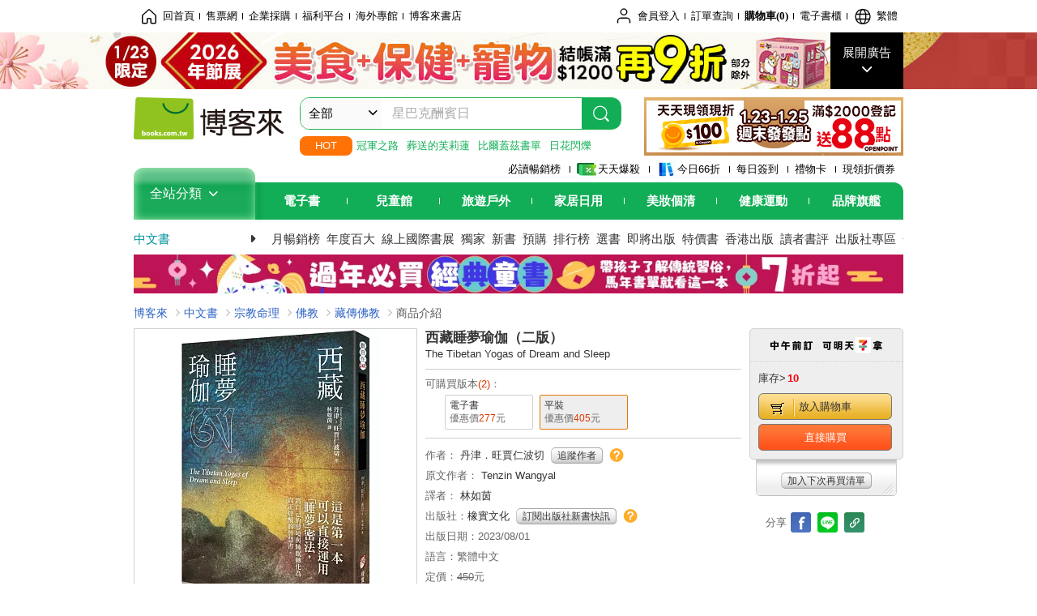

--- FILE ---
content_type: text/html; charset=UTF-8
request_url: https://www.books.com.tw/products/0010963841?loc=P_E180509000000004_img_023
body_size: 32900
content:
<!DOCTYPE HTML PUBLIC "-//W3C//DTD HTML 4.01//EN" "http://www.w3.org/TR/html4/strict.dtd">
<html>
<head>
<meta http-equiv="content-type" content="text/html; charset=utf-8">
<meta http-equiv="Content-Language" content="zh-tw">
<title>博客來-西藏睡夢瑜伽（二版）</title>
<meta name="keywords" content="西藏睡夢瑜伽（二版）">
<meta name="description" content="書名：西藏睡夢瑜伽（二版），原文名稱：The Tibetan Yogas of Dream and Sleep，語言：繁體中文，ISBN：9786267313374，頁數：272，出版社：橡實文化，作者：丹津．旺賈仁波切，譯者：林如茵，出版日期：2023/08/01，類別：宗教命理">
<meta http-equiv="X-UA-Compatible" content="IE=edge">
<meta property="og:site_name" content="博客來"/>
<meta property="og:type" content="product"/>
<meta property="fb:app_id" content="210743125726405" />
<meta property="og:title" content="西藏睡夢瑜伽（二版）"/>
<meta property="og:image" content="https://im2.book.com.tw/image/getImage?i=https://www.books.com.tw/img/001/096/38/0010963841.jpg&v=64ba5ea0k&w=1146&h=600"/>
<meta property="og:image:width" content="1146">
<meta property="og:image:height" content="600">
<meta property="og:url" content="https://www.books.com.tw/products/0010963841" />
<meta property="og:description" content="書名：西藏睡夢瑜伽（二版），原文名稱：The Tibetan Yogas of Dream and Sleep，語言：繁體中文，ISBN：9786267313374，頁數：272，出版社：橡實文化，作者：丹津．旺賈仁波切，譯者：林如茵，出版日期：2023/08/01，類別：宗教命理"/>
<meta property="product:brand" content="acorn"><meta property="product:price:amount" content="405">
<meta property="product:price:currency" content="TWD"><meta property="product:availability" content="in stock"><meta property="product:retailer_item_id" content="0010963841">
<link rel="stylesheet" href="https://jci.book.com.tw/css/books/product/overlay-n.css">
<link rel="stylesheet" href="https://jci.book.com.tw/css/css.css">
<link rel="canonical" href="https://www.books.com.tw/products/0010963841">
<script>(function(w,d,s,l,i){w[l]=w[l]||[];w[l].push({'gtm.start':new Date().getTime(),event:'gtm.js'});var f=d.getElementsByTagName(s)[0],j=d.createElement(s),dl=l!='dataLayer'?'&l='+l:'';j.async=true;j.src='https://www.googletagmanager.com/gtm.js?id='+i+dl;f.parentNode.insertBefore(j,f);})(window,document,'script','dataLayer','GTM-TBZGS7');</script><script>dataLayer.push({'event':'VirtualPageview','virtualPageURL':'/products/0010963841?bcat=001&bsub=12&bbrand=acorn'});</script><script>dataLayer.push({"ecommerce":{"detail":{"products":[{"id":"0010963841","name":"\u897f\u85cf\u7761\u5922\u745c\u4f3d\uff08\u4e8c\u7248\uff09","price":405,"cat":"001","sub":"12","brand":"acorn","category":"001"}]}}});</script>
<script language="JavaScript" src="https://jci.book.com.tw/jss/jquery/jquery-3.7.1.min.js "></script>
<!-- <script  type="text/javascript" src="https://cdnjs.cloudflare.com/ajax/libs/jquery-migrate/1.4.1/jquery-migrate.min.js"></script> -->
<!-- <script  type="text/javascript" src="https://cdnjs.cloudflare.com/ajax/libs/jquery-migrate/3.0.0/jquery-migrate.min.js"></script> -->
<!-- <script  type="text/javascript" src="https://cdnjs.cloudflare.com/ajax/libs/jquery-migrate/3.4.0/jquery-migrate.min.js"></script> -->
<script  type="text/javascript" src="https://jci.book.com.tw/jss/jquery/jquery-migrate.fix.min.js"></script>
<script language="JavaScript" src="//jci.book.com.tw/jss/jquery/plugin/jquery.timers-1.3.js"></script>
<script language="JavaScript" type="text/javascript" src="https://jci.book.com.tw/jss/header/header-www.js"></script>
<script language="JavaScript" type="text/javascript" src="https://jci.book.com.tw/jss/header/aeil-3.5.0.js"></script>
<script language="JavaScript" type="text/javascript" src="/jss/web/adv_log.js?v=5aefea69"></script>
<script language="JavaScript" type="text/javascript" src="https://jci.book.com.tw/jss/books/jqueryplugin/lazyload/1.9.3/jquery.lazyload.min.js"></script>
<script language="JavaScript" type="text/javascript" src="/jss/web/uselazyload.js?v=593f57ff"></script>
<script language="JavaScript" type="text/javascript" src="https://jci.book.com.tw/jss/books/head.min.js"></script>
<script language="JavaScript" type="text/javascript" src="/jss/web/picturebox_manager.js?v=641c093e"></script>
<script language="JavaScript" type="text/javascript" src="/jss/web/overlay-n.js?v=593f57ff"></script><script language="JavaScript" type="text/javascript" src="/jss/web/switch_page.js?v=60cacc17"></script><script language="JavaScript" type="text/javascript" src="/jss/web/ajax_product_show.js?v=696eee86"></script><script language="JavaScript" type="text/javascript" src="/jss/web/switch_loaded_tab.js?v=61db99cd"></script><script language="JavaScript" type="text/javascript" src="/jss/web/share_to_fb.js?v=618b3b72"></script><script language="JavaScript" type="text/javascript" src="/jss/web/switch_sheet.js?v=69411521"></script><script language="JavaScript" type="text/javascript" src="/jss/web/prod_six.js?v=6964a416"></script><script language="JavaScript" type="text/javascript" src="/jss/web/switch_bankevent_wide.js?v=6201d79e"></script><script language="JavaScript" type="text/javascript" src="/jss/web/show_more.js?v=593f57ff"></script><script language="JavaScript" type="text/javascript" src="/jss/web/more_on_off.js?v=5d269bcd"></script><script language="JavaScript" type="text/javascript" src="/jss/web/ajaxBookReview.js?v=695b09b8"></script>
<script type="application/ld+json">{"@context":"http:\/\/schema.org\/","@type":"Book","@id":"https:\/\/www.books.com.tw\/products\/0010963841","sku":"https:\/\/www.books.com.tw\/products\/0010963841","url":"https:\/\/www.books.com.tw\/products\/0010963841","name":"\u897f\u85cf\u7761\u5922\u745c\u4f3d\uff08\u4e8c\u7248\uff09","image":"https:\/\/im2.book.com.tw\/image\/getImage?i=https:\/\/www.books.com.tw\/img\/001\/096\/38\/0010963841.jpg&v=64ba5ea0k&w=1146&h=600","datePublished":"2023\/08\/01","inLanguage":"\u7e41\u9ad4\u4e2d\u6587","author":[{"@type":"Person","name":"\u4e39\u6d25\uff0e\u65fa\u8cc8\u4ec1\u6ce2\u5207"}],"workExample":{"workExample":{"@type":"Book","isbn":"9786267313374","bookFormat":"http:\/\/schema.org\/Paperback","potentialAction":{"@type":"ReadAction","target":{"@type":"EntryPoint","urlTemplate":"https:\/\/www.books.com.tw\/products\/0010963841","actionPlatform":["http:\/\/schema.org\/DesktopWebPlatform","http:\/\/schema.org\/MobileWebPlatform"]},"expectsAcceptanceOf":{"@type":"Offer","priceCurrency":"TWD","price":405,"availability":"http:\/\/schema.org\/InStock"}}}},"publisher":[{"@type":"Organization","name":"\u6a61\u5be6\u6587\u5316"}],"numberOfPages":"272","aggregateRating":{"@type":"AggregateRating","ratingValue":5,"reviewCount":2,"bestRating":5,"worstRating":1}}</script>
</head>
<body class="color_books type02"  >
<div class="u-tool-fixed-element " t="no_var"></div>
<script type="text/javascript" src="https://www.books.com.tw/webs/header_js/pmenu/html/menu_compon.js?v=773a7b0e10f943ddc029191510f6307f"></script>
<div class="overlay" id="div_language_overlay" style="display:none" onclick="hide_lang_panel();"></div>
<div class="pop_win change_language_win" id="div_language_win" style="display:none">
<h3>選擇語言<a href="javascript:;" class="btn-close" onclick="hide_lang_panel();"></a></h3>
<div>
<ul>
<li id="header_li_change_lang_en"><a class="btn" href="javascript:;" onclick="change_lang('en');">English</a></li>
<li id="header_li_change_lang_zh_TW"><a class="btn" href="javascript:;" onclick="change_lang('zh_TW');">繁體中文</a></li>
<li id="header_li_change_lang_zh_CN"><a class="btn" href="javascript:;" onclick="change_lang('zh_CN');">简体中文</a></li>
</ul>
</div></div><header id="header_full_v2" data-attr="books" class="header_v2">
<nav class="fix__box clearfix">
<div class="header__box1 clearfix">
<h2 class="hide">:::相關網站</h2>
<div class="website_nav_wrap">
<ul class="website__nav">
<li><a href="https://www.books.com.tw/?loc=tw_website_001"><i class="svg-icon-home"></i>回首頁</a></li>
<li><a href="https://tickets.books.com.tw/index/?loc=tw_website_003">售票網</a></li>
<li><a href="https://group.books.com.tw/?loc=tw_website_004">企業採購</a></li>
<li><a href="https://www.books.com.tw/benefit/?loc=tw_website_005">福利平台</a></li>
<li><a href="https://www.books.com.tw/web/ovs/?loc=tw_website_006">海外專館</a></li>
<li><a href="https://www.books.com.tw/BBS/?loc=tw_website_007">博客來書店</a></li>
</ul>
</div><div class="service_nav_wrap">
<h2 class="hide"><a accesskey="U" href="#accesskey_service_nav" title="上方導覽區塊:會員服務|快速功能" id="accesskey_service_nav">:::會員服務|快速功能</a></h2>
<ul class="service__nav">
<li class="logout li_label_member_login user_login">
<a href="javascript:void(0);" onclick="location.href='https://cart.books.com.tw/member/login?loc=customer_003&url=' + encodeURIComponent(window.location.href);"><i class="svg-icon-user"></i><span class='member_class_cname'>會員登入</span></a>
<div class="user_info_tip_box" style="display:none;">
<div class="member">
<i class="icon-svg-graded-g"></i>
<ul class="record">
<li class='member_class_cname'>黃金會員</li>
</ul>
</div><div class="list_box">
<ul class="list">
<li><a href="https://myaccount.books.com.tw/myaccount/myaccount/index/">前往會員專區</a></li>
<li><a href="https://viewer-ebook.books.com.tw/viewer/index.html?readlist=all&MemberLogout=true">我的電子書櫃</a></li>
<li><a href="https://myaccount.books.com.tw/myaccount/myaccount/getOrder/">訂單查詢</a></li>
<li><a href="https://www.books.com.tw/web/sys_browseitems/">瀏覽記錄</a></li>
<li><a href="https://myaccount.books.com.tw/myaccount/myaccount/nextbuylist/">下次再買</a></li>
<li><a href="https://myaccount.books.com.tw/myaccount/myaccount/getReorder">可訂購時通知</a></li>
</ul>
<ul class="list mycoupons">
<li><a href="https://activity.books.com.tw/memday/">本月獨享</a></li>
<li><a href="https://myaccount.books.com.tw/myaccount/myaccount/getPercentcouponlist?loc=tw_customer_coupon">可用E-Coupon<span class="number" id="my_ecoupon_count">0</span>&nbsp;張</a></li>
<li><a href="https://myaccount.books.com.tw/myaccount/myaccount/getPercentIcouponlist?loc=tw_customer_icoupon">可用單品折價券<span class="number" id="my_icoupon_count">0</span>&nbsp;張</a></li>
<li><a href="https://myaccount.books.com.tw/myaccount/myaccount/getShoppingmoneylist?loc=tw_customer_005">可用購物金<span class="number" id="shopping_cash">0</span>&nbsp;元</a></li>
<li><a href="https://myaccount.books.com.tw/myaccount/myaccount/getOpenpointlist/">可用 OPENPOINT<span id="open_opint_num">0</em></span>&nbsp;點</a></li>
</ul>
<a href="https://cart.books.com.tw/member/logout?loc=customer_004"><button type="button" class="sign_out">登出</button></a>
</div></div></li>
<li><a href="https://myaccount.books.com.tw/myaccount/myaccount/getOrder/?loc=tw_customer_order">訂單查詢</a></li>
<li class="shopping">
<a href="https://db.books.com.tw/shopping/cart_list.php?loc=tw_customer_001">購物車(<span id="shopping_cart_num">0</span>)</a>
</li>
<li><a href="https://viewer-ebook.books.com.tw/viewer/index.html?readlist=all&MemberLogout=true">電子書櫃</a></li>
<li onclick="show_lang_panel();"><a href="javascript:;" class="modalBtn"><i class="svg-icon-globe"></i><span id="header_a_lang_title">繁體</span></a></li>
</ul>
</div></div></nav>
<div class="header_pop" style="background:#4e4e4e">
<span class="bg_left" style="background:#12AE57"></span>
<span class="bg_right" style="background:#12AE57"></span>
<div class="flash_pic" style="background-image:url(https://im1.book.com.tw/image/getImage?i=https://addons.books.com.tw/G/ADbanner/lifestyle/B/2026/01/0123fhp_1920x70.jpg&v=696f28cdk&w=1920&h=70)">
<a class="activity" href="https://activity.books.com.tw/crosscat/show/A00001887319/?loc=topbanner_001" title="" ><span class="hide"></span></a>
<a class="open"  href="javascript:;" id="open_top_banner"><span>展開廣告</span><i></i></a>
<input type="hidden" id="tbanner_data" data-skey ="0" data-okey="348404" data-preview ="" data-sec ="8">
</div><div class="flash_pic_pop" style="display:none;">
<a class="close" href="javascript:;" title="關閉廣告" aria-label="關閉廣告" id="close_top_banner"><span>關閉廣告</span><i></i></a>
<a class="activity" href="https://activity.books.com.tw/crosscat/show/A00001887319/?loc=topbanner_001" title="" ><span class="hide"></span>
<img src="https://im2.book.com.tw/image/getImage?i=https://addons.books.com.tw/G/ADbanner/lifestyle/B/2026/01/0123fhp_1200x655.jpg&v=696f28cdk&w=1200&h=" alt="上稿標題文案">
</a>
</div></div><div class="header_box2 clearfix">
<div class="logo">
<a href="https://www.books.com.tw?loc=tw_logo_001" title="回博客來首頁" aria-label="回博客來首頁">
<img src="https://jci.book.com.tw/css/header/images/books_logo_185x52.png" alt="博客來">
</a>
</div><div class="hot_key_words clearfix">
<strong>HOT</strong>
<a class="item" href="https://activity.books.com.tw/crosscat/show/A00000075937?loc=hot_001">冠軍之路</a>
<a class="item" href="https://activity.books.com.tw/crosscat/show/A00001893507?loc=hot_002">葬送的芙莉蓮</a>
<a class="item" href="https://activity.books.com.tw/crosscat/show/A00000077569?loc=hot_003">比爾蓋茲書單</a>
<a class="item" href="https://www.books.com.tw/products/0011039851?loc=hot_004">日花閃爍</a>
</div><div class="search_box clearfix">
<h2 class="hide"><a title="網站搜尋" id="accesskey_search" href="#accesskey_search">:::網站搜尋</a></h2>
<form action="https://search.books.com.tw/search/query/" name="search" id="search"  method="GET" onsubmit="if(typeof go_search == 'function'){go_search();return false;}">
<input type="hidden" name="fclick" id="search_fclick" value="0" data-fkey="">
<div class="search_wrap">
<div class="select_set" id='select_set'>
<button type="button" class="toggle_btn" data-js="select-collapse"><span id="search_name" >全部</span><i></i></button>
</div><input type="search" class="search_key" accesskey="S" name="key" id="key" value="" message ="請輸入關鍵字" autocomplete="off" placeholder="請輸入關鍵字" >
<input type="hidden" name="cat" id="cat" value ="all">
<input type="hidden" name="qsub" id="qsub" value ="">
<button class="search_btn" type="submit" title="搜尋">
<svg width="24" height="25" viewBox="0 0 24 25" fill="none" xmlns="http://www.w3.org/2000/svg">
<circle cx="10.76" cy="11.26" r="8.11" stroke="#fff" stroke-width="1.3"></circle>
<rect width="2.20667" height="7.13156" rx="1.10334" transform="matrix(0.692391 -0.721523 0.692391 0.721523 15.7273 17.3545)" fill="#fff"></rect>
</svg>
</button>
</div><ul class="search_select_ul search_popup" role="group" data-js="select-options">
<li><a href="javascript:;" cat="all" id="default_search_key">全部</a></li>
<li><a href="javascript:;" cat="BKA" >圖書</a></li>
<li><a href="javascript:;" cat="EBA" >電子書</a></li>
<li><a href="javascript:;" cat="MDB" >有聲書</a></li>
<li><a href="javascript:;" cat="ERT" >訂閱</a></li>
<li><a href="javascript:;" cat="AVA" >影音</a></li>
<li><a href="javascript:;" cat="DPA/qsub/K01" >美妝</a></li>
<li><a href="javascript:;" cat="DPA/qsub/K14" >保健</a></li>
<li><a href="javascript:;" cat="DPA/qsub/K03" >服飾</a></li>
<li><a href="javascript:;" cat="DPA/qsub/K27" >鞋包配件</a></li>
<li><a href="javascript:;" cat="DPA/qsub/K08" >美食</a></li>
<li><a href="javascript:;" cat="DPA/qsub/K07" >家居生活</a></li>
<li><a href="javascript:;" cat="DPA/qsub/K24" >餐廚生活</a></li>
<li><a href="javascript:;" cat="DPA/qsub/K17" >設計文具</a></li>
<li><a href="javascript:;" cat="DPA/qsub/K19" >無印良品</a></li>
<li><a href="javascript:;" cat="DPA/qsub/K20" >星巴克</a></li>
<li><a href="javascript:;" cat="DPA/qsub/K11" >3C</a></li>
<li><a href="javascript:;" cat="DPA/qsub/K12" >家電</a></li>
<li><a href="javascript:;" cat="DPA/qsub/K21" >日用</a></li>
<li><a href="javascript:;" cat="DPA/qsub/K22" >休閒生活</a></li>
<li><a href="javascript:;" cat="DPA/qsub/K23" >婦幼生活</a></li>
<li><a href="javascript:;" cat="DPA/qsub/K25" >電子票證</a></li>
<li><a href="javascript:;" cat="DPA/qsub/K29" >寵物生活</a></li>
<li><a href="javascript:;" cat="DPA/qsub/K28" >票券</a></li>
<li><a href="javascript:;" cat="DPA/qsub/K30" >玲廊滿藝</a></li>
<li><a href="javascript:;" cat="DPA/qsub/K32" >故宮精品</a></li>
<li><a href="javascript:;" cat="DPA/qsub/K33" >電子閱讀器</a></li>
<li><a href="javascript:;" cat="MGA" >雜誌</a></li>
<li><a href="javascript:;" cat="TKA" >售票</a></li>
<li><a href="javascript:;" cat="OVS" >海外專館</a></li>
<!-- <li><a href="javascript:;" cat="FST" >快速到貨</a></li> -->
<li><a href="javascript:;" cat="GFC" >禮物卡</a></li>
</ul>
</form>
<ul id="search_words_ul" class="search_words_ul" style="display:none;"></ul>
</div><div class="figure_img">
<a href="https://www.books.com.tw/activity/marketing/2026/01/gold2026/?loc=diamond_001"><img src="https://im1.book.com.tw/image/getImage?i=https://addons.books.com.tw/G/ADbanner/marketing/2026/01/G/119_320x72.png&v=696ee751k&w=320&h=72" ></a>
</div></div><div class="header_box3 clearfix">
</div><div class="header_box4 clearfix">
<ul class="featured_activity">
<li><a href="https://www.books.com.tw/web/sys_hourstop/home/?loc=key_act_001">
                    必讀暢銷榜      </a></li>
<li><a href="https://www.books.com.tw/happybuy/?loc=key_act_002">
<img src="https://im1.book.com.tw/image/getImage?i=https://addons.books.com.tw/G/ADbanner/marketing/2022/homenew/Discount.png&v=636e293ck&w=24&h=24" alt="天天爆殺">
                    天天爆殺      </a></li>
<li><a href="https://activity.books.com.tw/books66/?loc=key_act_003">
<img src="https://im2.book.com.tw/image/getImage?i=https://addons.books.com.tw/G/ADbanner/marketing/2022/homenew/Books.png&v=636e293ck&w=24&h=24" alt="今日66折">
                    今日66折      </a></li>
<li><a href="https://myaccount.books.com.tw/myaccount/myaccount/memberReadMileage/?loc=key_act_004">
                    每日簽到      </a></li>
<li><a href="https://www.books.com.tw/web/giftcard/?loc=key_act_005">
                    禮物卡      </a></li>
<li><a href="https://activity.books.com.tw/coupondraw/coupon/?loc=key_act_006">
                    現領折價券      </a></li>
</ul>
<nav class="nav_wrap" id='books_nav'>
<div id="home" class="menu_title dropdown ">
<h2 class="title" onclick="Hmenu('compon')">全站分類  <i></i></h2>
</div><div id='greenbar'>
<div class="menu_bar">
<ul class="menu_bar_ul">
<li class="item" data-key="2165"><a href='javascript:void(0)'>電子書</a></li>
<li class="item" data-key="1"><a href='javascript:void(0)'>兒童館</a></li>
<li class="item" data-key="6"><a href='javascript:void(0)'>旅遊戶外</a></li>
<li class="item" data-key="4"><a href='javascript:void(0)'>家居日用</a></li>
<li class="item" data-key="5"><a href='javascript:void(0)'>美妝個清</a></li>
<li class="item" data-key="3"><a href='javascript:void(0)'>健康運動</a></li>
<li class="item" data-key="1330"><a href='javascript:void(0)'>品牌旗艦</a></li>
</ul>
</div></div></nav>
</div><div class="header_category books_nav" id='home_menu_list' style="display:none">
<div class="category_bar">
<ul class="category_bar_ul">
<li id='flagship' class="item" data-key="13"><a href="JavaScript:;">旗艦品牌</a>
</li>
<li class="item" data-key="45"><a href="https://www.books.com.tw/web/books/?loc=menu_1_001">中文書</a>．<a href="https://www.books.com.tw/web/china?loc=menu_1_002">簡體</a>．<a href="https://www.books.com.tw/web/fbooks?loc=menu_1_003">外文</a>
</li>
<li class="item" data-key="44"><a href="https://www.books.com.tw/web/ebook?loc=menu_2_001">電子書</a>．<a href="https://www.books.com.tw/web/audioandvideo?loc=menu_2_002">有聲</a>．<a href="https://www.books.com.tw/web/rent?loc=menu_2_003">訂閱</a>
</li>
<li class="item" data-key="46"><a href="https://www.books.com.tw/web/magazine?loc=menu_3_001">雜誌</a>．<a href="https://www.books.com.tw/web/mook?loc=menu_3_002">日文書</a>
</li>
<li class="item" data-key="47"><a href="https://www.books.com.tw/web/cd?loc=menu_4_001">CD</a>．<a href="https://www.books.com.tw/web/dvd?loc=menu_4_002">DVD</a>．<a href="https://www.books.com.tw/web/lp?loc=menu_4_003">黑膠</a>
</li>
<li class="item" data-key="43"><a href="https://www.books.com.tw/web/gallery/?loc=menu_5_001">線上藝廊</a>
</li>
<li class="item" data-key="48"><a href="https://www.books.com.tw/web/stationery?loc=menu_6_001">文具</a>．<a href="https://www.books.com.tw/web/stationery_topm_15?loc=menu_6_002">動漫</a>
</li>
<li class="item" data-key="49"><a href="https://www.books.com.tw/web/clean?loc=menu_7_001">日用品</a>．<a href="https://www.books.com.tw/web/mammybaby?loc=menu_7_002">婦幼玩具</a>
</li>
<li class="item" data-key="50"><a href="https://www.books.com.tw/web/cosmetic?loc=menu_8_001">保養</a>．<a href="https://www.books.com.tw/web/cosmetic_topm_06?loc=menu_8_002">彩妝</a>．<a href="https://www.books.com.tw/web/cosmetic_topm_10?loc=menu_8_003">洗沐</a>
</li>
<li class="item" data-key="51"><a href="https://www.books.com.tw/web/shoes?loc=menu_9_001">鞋包</a>．<a href="https://www.books.com.tw/web/shoes_topm_14?loc=menu_9_002">黃金</a>．<a href="https://www.books.com.tw/web/fashion/?loc=menu_9_003">服飾</a>
</li>
<li class="item" data-key="52"><a href="https://www.books.com.tw/web/3C?loc=menu_10_001">3C</a>．<a href="https://www.books.com.tw/web/3C_topm_26?loc=menu_10_002">手機</a>．<a href="https://www.books.com.tw/web/3C_topm_29?loc=menu_10_003">電玩</a>
</li>
<li class="item" data-key="53"><a href="https://www.books.com.tw/web/fm?loc=menu_11_001">家電</a>．<a href="https://www.books.com.tw/web/fm_topm_13?loc=menu_11_002">視聽</a>
</li>
<li class="item" data-key="54"><a href="https://www.books.com.tw/web/food?loc=menu_12_001">美食</a>．<a href="https://www.books.com.tw/web/food_topm_10?loc=menu_12_002">生鮮</a>．<a href="https://www.books.com.tw/web/health?loc=menu_12_003">保健</a>
</li>
<li class="item" data-key="55"><a href="https://www.books.com.tw/web/design?loc=menu_13_001">家居</a>．<a href="https://www.books.com.tw/web/kitchen?loc=menu_13_002">餐廚</a>．<a href="https://www.books.com.tw/web/petlife?loc=menu_13_003">寵物</a>
</li>
<li class="item" data-key="56"><a href="https://www.books.com.tw/web/outdoors_topm_06?loc=menu_14_001">運動</a>．<a href="https://www.books.com.tw/web/outdoors_topm_07?loc=menu_14_002">戶外</a>．<a href="https://www.books.com.tw/web/outdoors_topm_01?loc=menu_14_003">旅用</a>
</li>
<li class="item" data-key="57"><a href="https://www.books.com.tw/web/giftcard/?loc=menu_15_001">禮券</a>．<a href="https://www.books.com.tw/web/valuecards?loc=menu_15_002">票證</a>．<a href="https://www.books.com.tw/web/ticket?loc=menu_15_003">票券</a>
</li>
</ul>
</div></div><nav class="header_box5 clearfix">
<h3 class="title"><a href="https://www.books.com.tw/web/books/?loc=subject_main_001">中文書</a><i></i></h3>
<ul class="nav"><li><a href="https://activity.books.com.tw/books66_top?loc=subject_001">月暢銷榜</a></li>
<li><a href="https://www.books.com.tw/activity/2025/12/top100/?loc=subject_002">年度百大</a></li>
<li><a href="https://www.books.com.tw/web/exhibition?loc=subject_003">線上國際書展</a></li>
<li><a href="https://search.books.com.tw/search/query/cat/1/qsub/001/sort/5/v/1/page/1/spell/3/ms2/ms2_1/key/%E5%8D%9A%E5%AE%A2%E4%BE%86%E7%8D%A8%E5%AE%B6?loc=subject_004">獨家</a></li>
<li><a href="https://www.books.com.tw/web/books_newbook/?loc=subject_005">新書</a></li>
<li><a href="https://www.books.com.tw/web/sys_prebooks/books/?loc=subject_006">預購</a></li>
<li><a href="https://www.books.com.tw/web/sys_tdrntb/books/?loc=subject_007">排行榜</a></li>
<li><a href="https://www.books.com.tw/web/sys_selbooks/books/?loc=subject_008">選書</a></li>
<li><a href="https://www.books.com.tw/web/sys_compub/books/?loc=subject_009">即將出版</a></li>
<li><a href="https://www.books.com.tw/web/books_specbook/?loc=subject_010">特價書</a></li>
<li><a href="https://www.books.com.tw/web/store_hkbooks/?loc=subject_011">香港出版</a></li>
<li><a href="https://www.books.com.tw/web/booksComment?loc=subject_012">讀者書評</a></li>
<li><a href="https://www.books.com.tw/web/books_publist/?loc=subject_013">出版社專區</a></li>
<li><a href="https://www.books.com.tw/web/sys_sublistb/books/?loc=subject_014">分類總覽</a></li>
</ul>
</nav>
<div class="header_box7 clearfix">
<a href="https://activity.books.com.tw/crosscat/show/A00001893512?loc=mood_001"><img src="https://im1.book.com.tw/image/getImage?i=https://addons.books.com.tw/G/ADbanner/2026/01/kidsNewyear_118060.jpg&v=696a0f61k&w=&h=" alt="過年童書展"></a>
</div></div></header>
</div><script>
  if ($(window).scrollTop() > 150) { 
    $('#header_full_v2 .fix__box').addClass('active');
    $('#header_full_v2 .header_box2').addClass('active');
  }; 
  $(window).scroll(function () {      
    if ($(window).scrollTop() > 150) {          
    $('#header_full_v2 .fix__box').addClass('active');
    $('#header_full_v2 .header_box2').addClass('active');
    } else { 
      $('#header_full_v2 .fix__box').removeClass('active');      
      $('#header_full_v2 .header_box2').removeClass('active');        
    }
  });
</script>
<script language="JavaScript" type="text/javascript" src="/jss/web/picturebox_manager.js?v=641c093e"></script>
<div class="container_24 clearfix">
<div class="grid_24">
<div class='clearfix'>
<ul id="breadcrumb-trail" vocab="https://schema.org/" typeof="BreadcrumbList"  class='clearfix'>
<li property='itemListElement' typeof='ListItem'><a property='item' typeof='WebPage' href='https://www.books.com.tw/'>博客來</a><meta property='name' content='博客來'><meta property='position' content='1'></li><li property='itemListElement' typeof='ListItem'><a property='item' typeof='WebPage' href='https://www.books.com.tw/web/books/'>中文書</a><meta property='name' content='中文書'><meta property='position' content='2'></li><li property='itemListElement' typeof='ListItem'><a property='item' typeof='WebPage' href='https://www.books.com.tw/web/books_topm_12/'>宗教命理</a><meta property='name' content='宗教命理'><meta property='position' content='3'></li><li property='itemListElement' typeof='ListItem'><a property='item' typeof='WebPage' href='https://www.books.com.tw/web/books_bmidm_1201/'>佛教</a><meta property='name' content='佛教'><meta property='position' content='4'></li><li property='itemListElement' typeof='ListItem'><a property='item' typeof='WebPage' href='https://www.books.com.tw/web/sys_bbotm/books/120103/'>藏傳佛教</a><meta property='name' content='藏傳佛教'><meta property='position' content='5'></li><li class='last' property='itemListElement' typeof='ListItem'>商品介紹<meta property='name' content='商品介紹'><meta property='position' content='6'></li></ul>
</div></div></div><div class="container_24 main_wrap clearfix">
<div class="grid_24 main_column">
<div class="mod type02_p01_wrap clearfix">
<div class="grid_9 alpha">
<!-- <script type="text/javascript" src="//www.books.com.tw/jss/jquery/plugin/tools.js"></script>  -->
<script type="text/javascript" src="//jci.book.com.tw/jss/jquerytools/1.2.7/jquery.tools.min_fix.js"></script>
<script type="text/javascript" src="//www.books.com.tw/jss/jquery/plugin/jqModal_fix.js"></script>
<script type="text/javascript" src="//www.books.com.tw/jss/web/img_zoomer.js"></script>
<div class="mod cnt_prod_img001 nolazyload_img clearfix">
<div class="cnt_mod002 cover_img" id="M201106_0_getTakelook_P00a400020052">
<ul>
<span ></span></ul>
<ul class="looks" >
</ul>
<div class="special_border_div switchItemBorder"><img class="special_border" name="M201106_002_view_0010963841"  style="display:none">
<script>
                            $("[name='M201106_002_view_0010963841']").each(function() { 
                                loadPicturebox($(this),'0010963841');
                            });  
</script></div><img class="cover M201106_0_getTakelook_P00a400020052_image_wrap" src="https://im2.book.com.tw/image/getImage?i=https://www.books.com.tw/img/001/096/38/0010963841.jpg&v=64ba5ea0k&w=348&h=348" alt="西藏睡夢瑜伽（二版）"  >
</div></div><script type="text/javascript">
if (!switchItemBorder){
    function switchItemBorder(show){
        if (!$('.switchItemBorder').length){
            return;
        }
        if(show===false ){
            $(".switchItemBorder").css('display', 'none');
            $('.play_btn').hide();
        }
        else{
            $(".switchItemBorder").css('display', '');
            $('.play_btn').show();
        }
    }
}
$(document).ready(function() {
    var opt_module_id = "M201106_0_getTakelook_P00a400020052";
    var M201106_0_getTakelook_P00a400020052 = new Overlay(opt_module_id);
    var M201106_0_getTakelook_P00a400020052zommer = new img_zoomer(opt_module_id);
 
    
    
});
</script>
<div class="mod clearfix">
<cite class='type02_p001'><a href='https://appapi-ebook.books.com.tw/V1.7/CMSAPIApp/item/0010963841/trial' title='試閱' id='click_M201105_0_getIconData_P00a400020051' target='_blank'><span class='icon_04'>試閱</span></a></cite>
</div><script type="text/javascript">
$("#click_M201105_0_getIconData_P00a400020051").bind("click", function(){
    var opt_module_id = "M201105_0_getIconData_P00a400020051";//模組編碼參數
    var opt = new Array(3);//參數資料變數
    opt[1] = new Array();
    opt[0] = "setClickQtyAjax";//class name
    opt[1][0] = "0010963841";//item
    opt[2] = "M201105_029_view";//template
    ajax_product_show(opt_module_id,opt);dataLayer.push({'event':'SendEvent', 'eventCategory':'product', 'eventAction':'read-trial', 'eventLabel':'0010963841', 'eventValue':'1', 'eventNonInteraction':0});});    $("#click_M201105_0_getIconData_P00a400020051").bind("click", function(){dataLayer.push({"event":"ebookevent_productpage","event_content":"read-trial","event_content_item":"0010963841","event_content_type":""});});
</script>
<div class="type01_p020--v2">
<div class="type01_p020" id="M201105_0_getGradeButton_P00a400020054">
<em class="ratingValue">5</em><div class="bui-stars star-s" id="boxQuickRate"><span class="bui-star s10" title="5顆星"></span>
</div><a href="https://www.books.com.tw/booksComment/getCommemt/0010963841" class="btn-link">(2)</a>
</div></div></div><div class="grid_10">
<div class="mod type02_p002 clearfix">
<h1>西藏睡夢瑜伽（二版）</h1>
<h2><a href='https://search.books.com.tw/search/query/cat/all/key/The%20Tibetan%20Yogas%20of%20Dream%20and%20Sleep'>The Tibetan Yogas of Dream and Sleep</a></h2>
</div><div class="mod type02_p011 clearfix">
<p class="title">可購買版本<strong>(2)</strong>：</p>
<ul>
<li id="li_M201106_0_getEbkRitems_P00a400020119-0" class='li_M201106_0_getEbkRitems_P00a400020119'>
<a href="https://www.books.com.tw/products/E050173088">
<span>電子書</span>
<span class="price">優惠價<em>277</em>元</span>
</a>
</li><li id="li_M201106_0_getEbkRitems_P00a400020119-1" class='li_M201106_0_getEbkRitems_P00a400020119 here'>
<a href="https://www.books.com.tw/products/0010963841">
<span>平裝</span>
<span class="price">優惠價<em>405</em>元</span>
</a>
</li></ul>
</div><div class="type02_p003 clearfix">
<ul><li>
<div class="trace_box" id="trace_box" style="display:none;">
<span class="arrow"></span>
<div class="pop_trace">
<div class="list_raced" id="edit_traced_area" style="display:none;">
<h4>已追蹤作者：<strong class="edit">[&nbsp;<a href="" id="editTrace">修改</a>&nbsp;]</strong></h4>
<ul id="list_traced"></ul>
</div><ul class="list_trace" id="list_trace"></ul>
<div class="trace_btn_wrap">
<a href="javascript:saveTrace();" class="type02_btn09">確定</a>
<a href="javascript:cancelTrace();" class="type02_btn09">取消</a>
</div></div></div>    作者：            <a href="//search.books.com.tw/search/query/key/%E4%B8%B9%E6%B4%A5%EF%BC%8E%E6%97%BA%E8%B3%88%E4%BB%81%E6%B3%A2%E5%88%87/adv_author/1/">丹津．旺賈仁波切</a>    &nbsp;<a id="trace_btn1" class="type02_btn02" href=""><span><span class="trace_txt">&nbsp;</span></span></a>
<a href="//www.books.com.tw/activity/2015/06/trace/index.html#author" title="新功能介紹" target="_blank"><cite class="help">新功能介紹</cite></a></li><li>原文作者：            <a href="//search.books.com.tw/search/query/key/Tenzin+Wangyal/adv_author/1/">Tenzin Wangyal</a><li>譯者：                <a href="//search.books.com.tw/search/query/key/%E6%9E%97%E5%A6%82%E8%8C%B5/adv_author/1/">林如茵</a><li>出版社：<a href="https://www.books.com.tw/web/sys_puballb/books/?pubid=acorn           "><span>橡實文化</span></a>    &nbsp;<a id="trace_btn2" class="type02_btn02" href=""><span><span class="trace_txt">&nbsp;</span></span></a>
<a href="//www.books.com.tw/activity/2015/06/trace/index.html#publisher" title="新功能介紹" target="_blank"><cite class="help">新功能介紹</cite></a></li><li>出版日期：2023/08/01</li><li>語言：繁體中文                                      </li></ul></div>
<div id="M201105_0_getBkProdInfo_P00a400020084" style="display:none;"></div>
<script type="text/javascript">
$(function(){
    setFollow('initFollowAjax','丹津．旺賈仁波切:acorn'); //class name , author : pubid
});
function setFollow(c,ap){
    var opt_module_id = 'M201105_0_getBkProdInfo_P00a400020084'; //模組編碼參數
    var opt = new Array(3); //參數資料變數
    opt[0] = c; //class name
    opt[1] = new Array(3);
    opt[1][0] = '0010963841:M201105_0_getBkProdInfo_P00a400020084:M201105_047_view'; //item : li_id : view
    opt[1][1] = ap; //author : pubid
    opt[1][2] = window.location.href; //url
    opt[2] = 'M201105_047_view' //template
    var M201105_0_getBkProdInfo_P00a400020084 = new ajax_product_show(opt_module_id,opt);
}
function saveTrace(){
    var author='';
    $('input[name="author"]:checked').each(function(index){
         author += ((index===0)?'':',') + $(this).val();
    });
    setFollow('setFollowAuthorAjax', author);
    $('#trace_box').hide();
}
function cancelTrace(){
    $('#trace_box').hide();
}
 function editTrace(url){
    window.open(url, '_blank');
    $('#trace_box').hide();
}
</script>
<div class="cnt_prod002 clearfix">
<div class="mod prd002">
<div class="prod_cont_b">
<ul class="price">
<li>定價：<em>450</em>元</li>
<li>優惠價：<strong><b>9</b></strong>折<strong class="price01"><b>405</b></strong>元</li><li>本商品單次購買10本85折<strong>383</strong>元</li></ul>
</div></div></div><div class="cnt_prod002 clearfix" id="M201105_0_getProdTransTypeInfo_P00a400020071">
<div class="prd_009 clearfix">
<div class="prod_cont_b">
<ul class='tag_003 tag_width07 clearfix'><li>運送方式：</li><li data-label='taiwan' class='here'><div class='arrow'>臺灣與離島</div></li><li data-label='oversea'><div class='arrow'>海外</div></li></ul>
<ul data-area="taiwan" class="delivery-info"><li class='flex'><span class='title'><i class='icon-truck-1'></i>可配送點：</span><em class='scope'>台灣、蘭嶼、綠島、澎湖、金門、馬祖</em></li><li class='flex'><span class='title'><i class='svg-711'></i>可配送點：</span><em class='scope'>台灣、蘭嶼、綠島、澎湖、金門、馬祖</em></li></ul>
<ul data-area="oversea" class="delivery-info" style="display:none;"><li class='flex'><span class='title'><i class='icon-truck-1'></i>可配送點：</span><em class='scope'>全球</em></li><li class='flex'><span class='title'><i class='svg-711'></i>可配送點：</span><em class='scope'>香港、澳門、新加坡、馬來西亞、菲律賓</em></li></ul>
</div></div></div><script type="text/javascript">
$(document).ready(function(){
   var opt_module_id = "M201105_0_getProdTransTypeInfo_P00a400020071";//模組編碼參數
   var opt_element_id = "P00a400020071";  
   var M201105_0_getProdTransTypeInfo_P00a400020071 = new switch_loaded_tab(opt_module_id,M201105_045);
});
</script></div>
<div class="grid_5 omega">
<div class="mod clearfix" id='M201105_0_getProdCartInfo_P00a400020037'>
載入中...
</div><script language="JavaScript" type="text/javascript" src="/jss/web/product.js?v=20230822"></script>
<script type="text/javascript">
$(document).ready(function(){               
//$(window).load(function(){
    getProdShoppingCartBtn();
});
function getProdShoppingCartBtn(){
    var opt_module_id = "M201105_0_getProdCartInfo_P00a400020037";//模組編碼參數
    var opt = new Array(3);//參數資料變數
    opt[1] = new Array();
    opt[0] = "getProdCartInfoAjax";//class name
    opt[1][0] = "0010963841";//item    
    opt[2] = "M201105_032_view";//template
    opt[3] = "AgADBmlkfHxhcg==";
    var M201105_0_getProdCartInfo_P00a400020037 = new ajax_product_show(opt_module_id,opt);
}
</script>
<div class="type02_p014">
<ul class="push-list">
<li class="title">分享</li>
<li id="push_facebook"><i class="svg-logo-fb" title="分享至Facebook"></i></li>
<li id="push_line"><i class="svg-logo-line" title="分享至LINE"></i></li>
<li id="push_copy"><i class="svg-icon-link" title="複製連結" data-tooltip="已複製"></i></li>
</ul>
<div class="like-button">
<span>
<iframe scrolling="no" frameborder="0" allowtransparency="true" style="width:85px; height:20px; vertical-align:middle;" src="https://www.facebook.com/plugins/like.php?href=https%3A%2F%2Fwww.books.com.tw%2Fproducts%2F0010963841&amp;send=false&amp;locale=zh_TW&amp;layout=button_count&amp;width=85&amp;show_faces=false&amp;action=like&amp;colorscheme=light&amp;font=arial&amp;height=20"></iframe>
</span>
</div></div><script language="JavaScript">
$(document).ready(function(){
    var fb = new share_to_fb();
})
</script>
</div></div><section id="M201101_0_getPordSixArea_P00a400020301" class="mod type02_s024 clearfix"></section>
<script>
$(document).ready(function(){
    getProdSixArea();
});
function getProdSixArea(){
    var opt_module_id = "M201101_0_getPordSixArea_P00a400020301";//模組編碼參數
    var opt = new Array(3);//參數資料變數
    opt[1] = new Array();
    opt[0] = "getProdSixAjax";//class name
    opt[1][0] = "001";
    opt[1][1] = "262";
    opt[1][2] = "262";
    opt[1][3] = "P";
    opt[1][4] = "M201101_0_getPordSixArea_P00a400020301";
    opt[1][5] = "687";
    opt[2] = "M202501_010_view"//template
    var M201101_0_getPordSixArea_P00a400020301 = new ajax_page_rn(opt_module_id,opt);
}
</script>
<div class="mod type02_s023 clearfix">
<div class="u-carousel">
<button class="carousel-prev arrow" aria-label="Previous" type="button">Previous</button>
<button class="carousel-next arrow" aria-label="Next" type="button">Next</button>
<ul class="carousel-dots"><li></li>
<li></li>
<li></li>
<li></li>
<li></li>
<li></li>
<li></li>
<li></li>
<li></li>
<li></li>
<li></li>
<li></li>
<li></li>
</ul>
<div class="carousel-inner">
<div class="item"><a href="https://activity.books.com.tw/crosscat/show/A00001633765" onclick="mm145_throwTrackInfo();"><img src="https://im1.book.com.tw/image/getImage?i=https://addons.books.com.tw/G/ADbanner/2025/12/love_1180.jpg&w=950&h=60" ></a></div>
<div class="item"><a href="https://activity.books.com.tw/crosscat/show/A00001893512" onclick="mm145_throwTrackInfo();"><img src="https://im1.book.com.tw/image/getImage?i=https://addons.books.com.tw/G/ADbanner/2026/01/kidsNewyear_118060.jpg&w=950&h=60" ></a></div>
<div class="item"><a href="https://activity.books.com.tw/crosscat/show/A00001899393" onclick="mm145_throwTrackInfo();"><img src="https://im1.book.com.tw/image/getImage?i=https://addons.books.com.tw/G/ADbanner/marketing/2026/01/P/1mbn_1180.jpg&w=950&h=60" ></a></div>
<div class="item"><a href="https://activity.books.com.tw/crosscat/show/A00001758069#E251223000000357" onclick="mm145_throwTrackInfo();"><img src="https://im1.book.com.tw/image/getImage?i=https://addons.books.com.tw/G/ADbanner/marketing/2025/12/P/34_1180x60.jpg&w=950&h=60" ></a></div>
<div class="item"><a href="https://www.books.com.tw/web/exhibition" onclick="mm145_throwTrackInfo();"><img src="https://im1.book.com.tw/image/getImage?i=https://addons.books.com.tw/G/ADbanner/2026/01/inbok_line_novel_1180x60.jpg&w=950&h=60" ></a></div>
<div class="item"><a href="https://activity.books.com.tw/crosscat/show/A00000115437" onclick="mm145_throwTrackInfo();"><img src="https://im1.book.com.tw/image/getImage?i=https://addons.books.com.tw/G/ADbanner/fashion/clothes/2026/01/GDD_books1180x60_0.jpg&w=950&h=60" ></a></div>
<div class="item"><a href="https://activity.books.com.tw/crosscat/show/A00001793869" onclick="mm145_throwTrackInfo();"><img src="https://im1.book.com.tw/image/getImage?i=https://addons.books.com.tw/G/ADbanner/2025/12/travelJanpan/118060.jpg&w=950&h=60" ></a></div>
<div class="item"><a href="https://activity.books.com.tw/crosscat/show/A00001805511" onclick="mm145_throwTrackInfo();"><img src="https://im1.book.com.tw/image/getImage?i=https://addons.books.com.tw/G/ADbanner/lifestyle/M/2026/01/longholiday_1180x60.jpg&w=950&h=60" ></a></div>
<div class="item"><a href="https://activity.books.com.tw/crosscat/show/A00001852501/" onclick="mm145_throwTrackInfo();"><img src="https://im1.book.com.tw/image/getImage?i=https://addons.books.com.tw/G/ADbanner/2026/01/dreamcomeTrue/118060.png&w=950&h=60" ></a></div>
<div class="item"><a href="https://activity.books.com.tw/crosscat/show/A00000075411" onclick="mm145_throwTrackInfo();"><img src="https://im1.book.com.tw/image/getImage?i=https://addons.books.com.tw/G/ADbanner/marketing/2026/01/ticket/yearend/12_1180x60.png&w=950&h=60" ></a></div>
<div class="item"><a href="https://activity.books.com.tw/crosscat/show/A00001669417" onclick="mm145_throwTrackInfo();"><img src="https://im1.book.com.tw/image/getImage?i=https://addons.books.com.tw/G/ADbanner/fashion/w/2026/01/ny_118060.jpg&w=950&h=60" ></a></div>
<div class="item"><a href="https://www.books.com.tw/activity/marketing/2026/01/gold2026/" onclick="mm145_throwTrackInfo();"><img src="https://im1.book.com.tw/image/getImage?i=https://addons.books.com.tw/G/ADbanner/marketing/2026/01/G/29_1180x60.jpg&w=950&h=60" ></a></div>
<div class="item"><a href="https://activity.books.com.tw/annualreading/bookreview/review" onclick="mm145_throwTrackInfo();"><img src="https://im1.book.com.tw/image/getImage?i=https://addons.books.com.tw/G/ADbanner/2025/12/2025report/banner/1180x60.jpg&w=950&h=60" ></a></div>
</div></div></div><script>
  var currentIndex = 0; // 目前顯示的項目索引
  // 追蹤碼
  function mm145_throwTrackInfo() {
      var base_url = 'https://mercury.books.com.tw/logs/ext/wp/_bt.gif?sys=www&f=ps&env=0&d=pc&sec-a-id=act&sec-b-id=banner&items=0010963841&pt=7t5kHknq71QuxpvoDuvOfg6RjvjJ5wRaXKIK&e=click&elm=click_link&pos='+(currentIndex+1);
      $("<img/>").attr({"src": base_url, "referrerpolicy": "unsafe-url"});
  }
  /* 切換效果 */
  const initCarousel = (carouselRoot) => {
      const prevButton = carouselRoot.querySelector('.carousel-prev');
      const nextButton = carouselRoot.querySelector('.carousel-next');
      const dotsContainer = carouselRoot.querySelector('.carousel-dots');
      const items = carouselRoot.querySelectorAll('.item');
      const totalItems = items.length;
      if (totalItems <= 1) {
        prevButton.classList.add('hidden');
        nextButton.classList.add('hidden');
        dotsContainer.classList.add('hidden');
        items[0].classList.add('active');
        return;
      }
      const dots = carouselRoot.querySelectorAll('.carousel-dots li');
      const updateCarousel = () => {
        items.forEach(item => item.classList.remove('active'));
        dots.forEach(dot => dot.classList.remove('active'));
        items[currentIndex].classList.add('active');
        dots[currentIndex].classList.add('active');
      };
      nextButton.addEventListener('click', () => {
        currentIndex = (currentIndex + 1) % totalItems;
        updateCarousel();
      });
      prevButton.addEventListener('click', () => {
        currentIndex = (currentIndex - 1 + totalItems) % totalItems;
        updateCarousel();
      });
      dotsContainer.addEventListener('click', (e) => {
        if (e.target.tagName === 'LI') {
          const dotIndex = Array.from(dots).indexOf(e.target);
          if (dotIndex !== -1) {
            currentIndex = dotIndex;
            updateCarousel();
          }
        }
      });
      updateCarousel();
  };
  document.addEventListener('DOMContentLoaded', () => {
      const allCarousels = document.querySelectorAll('.type02_s023 .u-carousel');
      allCarousels.forEach(carousel => {
          initCarousel(carousel);
      });
  });
</script>
<div class="content-wrap">
<div id="ext_M201105_0_showBankEvents_P00a400020272" class="type02_s020 clearfix">
<div class="carousel-list">
<div class="carousel-inner">
<div class="carousel-flex" data-view="0">
<div class="box clearfix">
<ul class="switch_inner">
<li>
<a href="https://activity.books.com.tw/crosscat/show/A00000236768/" target="_blank">
<img src="https://im2.book.com.tw/image/getImage?i=https://addons.books.com.tw/G/ADbanner/marketing/2026/01/bank/262x100_2601_uni.png&v=6954f291k&w=270&h=" width="243" height="93" >
</a>
</li><li>
<a href="https://www.books.com.tw/web/bank_detail/taishin/?v=1" target="_blank">
<img src="https://im2.book.com.tw/image/getImage?i=https://addons.books.com.tw/G/ADbanner/marketing/2026/01/bank/262x100_2601_TS.png&v=6954fa75k&w=270&h=" width="243" height="93" >
</a>
</li><li>
<a href="https://www.books.com.tw/web/bank_detail/dbs/?v=1" target="_blank">
<img src="https://im2.book.com.tw/image/getImage?i=https://addons.books.com.tw/G/ADbanner/marketing/2026/01/bank/262x100_2601_DBS.png&v=6954fa52k&w=270&h=" width="243" height="93" >
</a>
</li></ul>
</div></div></div></div></div></div><div class="mod clearfix">
<div id="br_r0vq68ygz"></div><script>var i=location.pathname.replace(/\/products\//gi,"");var v=Math.floor(Math.random()*Math.floor(2));$("#br_r0vq68ygz").load("//www.books.com.tw/br/ra/br_r0vq68ygz?i="+i+"&v="+v);</script>
</div><div class="mod clearfix">
<div class="grid_19 alpha">
<div class="mod_b type02_m057 clearfix">
<a name="IntroP00a400020009">&nbsp;</a>
<h3>內容簡介</h3>
<div class="bd">
<div class="content" style="height:auto;">
<div style="text-align: center;"><strong>這是第一本可以直接運用「睡夢」密法，<br>
將自己的夢境與睡眠轉化為真正覺醒的智慧書。<br>
<br>
看看自己在夢中的狀態，就會明白自己面臨死亡時可能的遭遇；<br>
看看自己透過夢修的睡眠狀態，就能知道自己的修行程度。</strong></div>
<br>
　　我們的一生有三分之一的時間都在睡覺，每晚都會閉上雙眼，以相同的方式結束一天，在這由清醒到做夢、再恢復清醒的轉換過程，你有能力掌控你的夢幻世界嗎？<br>
<br>
　　在西藏有一套法門，可以訓練你在「睡覺」與「做夢」中主控睡夢之心，進而培養高度的覺知、創造與改變夢的現象，並且在夢境中完成各種修持。幾百年來，睡覺與夢境，對於許多靈修的大師和成就的瑜伽士而言，不僅是為此生解脫做好準備的重要法門，更是開悟的重要時刻。<br>
<br>
<strong>　　睡覺也能修行，夢境也可以被掌控，你知道嗎？</strong><br>
<br>
　　《西藏睡夢瑜伽》分別給予「夢瑜伽」與「睡眠瑜伽」詳細的教導。首先，從夢的根源、生成過程到如何利用「夢瑜伽」（dream yoga）來知夢、轉化夢境，以及克服障礙。它主要的修持是透過對於氣、脈輪和心的理解，而去增強夢中的覺知和觀照力。修持夢瑜伽不僅能預測未來、指引、淨化不健康的「業」、療癒等利益自己的日常生活，最終，更能以意念控制夢的修習來克服及轉化心的習氣與束縛，從中獲得解脫。<br>
<br>
　　而「睡眠瑜伽」（sleep yoga），就是大家所熟知的「明光瑜伽」（yoga of clear light），這是更為進階的修持。睡眠瑜伽不只是睡眠的修持，它是貫穿清醒、睡眠、禪修和死亡的四種狀態，幫助修學者持續地安住在自心本然狀態的一種修持，一旦死亡來臨時，幫助我們達到明光的體驗。<br>
<br>
　　這兩種修持是相輔相成的，都是增長心的穩定性、將覺知帶入當下，幫助我們獲得控制力與主宰自心的法門。<br>
<br>
<strong>名人推薦</strong><br>
<br>
　　「內容詳盡地引導我們運用夜晚的生命來覺醒。發人深思，啟發人心，淺顯易懂。」──史帝芬．拉柏格博士(Stephen LaBerge, Ph.D.）《清明夢完全使用手冊》（Lucid Dreaming）的作者<br>
<br>
　　「這本睡夢瑜伽修持的釋論是西藏密續和大圓滿完整教法的窗口。我陶醉在本書之中……強而有力且美妙的教導。」──馬丁．羅文塔博士（Martin Lowenthal, Ph.D.） 《開啟慈悲之心》（Opening the Heart of Compassion）的合著者<br>
 
</div><div class="type02_gradient" style="display:none;"></div>
</div></div><div class="mod_b type02_m057 clearfix">
<a name="AuthorP00a400020009">&nbsp;</a>
<h3>作者介紹</h3>
<div class="bd">
<div class="content" style="height:auto;">
<strong>作者簡介<br>
<br>
丹津．旺賈（Tenzin Wangyal）仁波切</strong><br>
<br>
　　是西藏苯教傳承的上師，現居美國維吉尼亞州（Virginia）的夏洛特斯維爾（Charlottesville）。他是理格明洽學院（Ligmincha Institute）的創始人和院長，這是一個提供苯教傳承教法的學習和修持的機構。丹津．旺賈仁波切的雙親在逃離中國對西藏的入侵後不久，於印度的艾理莎（Amritsar）生下了他。後來，他接受佛教和苯教上師們的訓練，最後獲得傳統西藏文化中最高的格西學位。從一九九一年起，他旅居美國，並在歐美地區廣傳教法。<br>
<br>
　　相關網站：www.ligmincha.org<br>
<br>
<strong>譯者簡介<br>
<br>
林如茵</strong><br>
<br>
　　藏傳佛教弟子，目前專職於佛法翻譯。
</div><div class="type02_gradient" style="display:none;"></div>
</div></div><div class="mod_b type02_m057 clearfix">
<a name="CategoryP00a400020009">&nbsp;</a>
<h3>目錄</h3>
<div class="bd">
<div class="content more_off" id="M201105_0_getProdTextInfo_P00a400020009_h2">
        前言<br>
導言<br>
<br>
<strong>第一部  夢的本質</strong><br>
我們通常認為夢的「非真實」（unreal）和清醒生活的「真實」（real），<br>
兩者是相反的，但是，沒有什麼比夢更為真實的了。<br>
第一章  夢與實相<br>
第二章  體驗如何生起？<br>
第三章  能量身<br>
第四章  夢如何生起？<br>
第五章  來自《母續》的意象<br>
<br>
<strong>第二部  夢的種類與用途</strong><br>
我們以健康、預測未來、淨化負面的情緒、心理習性、療癒等作為夢修持的目的。<br>
然而，究竟而言，我們不只是要運用夢來改善世俗的狀況，而是要從中獲得解脫。<br>
第一章  三種夢<br>
第二章  夢的用途<br>
第三章  施身法的發現<br>
第四章  修持的兩個階段<br>
<br>
<strong>第三部  夢瑜伽的修持</strong><br>
夢瑜伽依據的是清醒生活時我們運用自心的狀態。<br>
我們如何運用自心，會決定睡覺時做夢的種類與清醒時的生活品質。<br>
第一章  境相、行為、夢與死亡<br>
第二章  修持「止」<br>
第三章  四種基礎修持<br>
第四章  夜晚的準備<br>
第五章  主要修持<br>
第六章  清明<br>
第七章  障礙<br>
第八章  控制夢和尊重夢<br>
第九章  簡易的修持<br>
第十章  融合<br>
<br>
<strong>第四部  睡眠</strong><br>
夢瑜伽培養的是與夢中影像之間的清明關係，<br>
但是在睡眠瑜伽中，並無影像，它是覺知直接認出覺知。<br>
第一章  睡眠與睡著<br>
第二章  三種睡眠<br>
第三章  睡眠修持與夢修持<br>
<br>
<strong>第五部  睡眠瑜伽的修持</strong><br>
睡眠瑜伽不只是睡眠的修持，它是貫穿清醒、睡眠、禪修和死亡的四種狀態，<br>
修行者能持續地安住在無二覺性的一種修持。<br>
第一章  空行母薩潔．度．達瑪<br>
第二章  前行<br>
第三章  睡眠修持<br>
第四章  明點<br>
第五章  進展<br>
第六章  障礙<br>
第七章  輔助修持<br>
第八章  融合<br>
第九章  持續性<br>
<br>
<strong>第六部  詳述</strong><br>
這部內容是有關於睡夢瑜伽的附加釋論，用意是幫助大家建立對於修持的認識。<br>
第一章  背景<br>
第二章  心與本覺<br>
第三章  根基：阿賴耶<br>
第四章  了知<br>
第五章  認識明性與空性<br>
第六章  世俗我<br>
第七章  無實質自我的矛盾<br>
結語<br>
致謝詞<br>
<br>
【附錄一】 夢瑜伽修持綱要<br>
【附錄二】 詞彙表<br>
【附錄三】 參考書目<br>
<br>
 
</div><div class="type02_gradient" id="M201105_0_getProdTextInfo_P00a400020009_g2" style="display:block;"></div>
</div><div class="ft">
<span><a href="javascript:;" class="M201105_0_getProdTextInfo_P00a400020009 more on" id="M201105_0_getProdTextInfo_P00a400020009_m2">看更多</a></span>
<!--<span><a href="javascript:;" class="more off" >收回</a></span>-->
</div></div><div class="mod_b type02_m057 clearfix">
<a name="PrefaceP00a400020009">&nbsp;</a>
<h3>序</h3>
<div class="bd">
<div class="content more_off" id="M201105_0_getProdTextInfo_P00a400020009_h3">
<strong>前言</strong><br>
<br>
　　西藏有句名言說道：「為了斷除對於純正教法和傳承的疑惑，說明傳承和歷史是有必要的。」因此，在本書的開端，我會做簡短的自我介紹。<br>
<br>
　　在我的父母逃離中國對西藏的鎮壓後不久，我就出生了。當時的環境很糟糕，我被父母安置在一所基督教的寄宿學校，他們希望我在那裡能夠獲得照顧。我的父親是一位佛教上師（lama）＊，母親則是苯教（Bon）＊的修行者。父親在不久之後往生了，母親後來便與一位苯教上師結婚。繼父和母親希望我可以在自己的文化下成長，於是我在十歲時，便被帶到印度朵藍吉（Dolanji）一所重要的苯教寺院，並受戒成為僧人。<br>
<br>
　　在寺院住了一段時間之後，洛本（Lopon，意為「教授師」〔Head Teacher〕）．桑傑．丹津（Sangye Tenzin）仁波切＊認證我為昆度（Khyungtul）仁波切的轉世，昆度仁波切是一位知名的學者、老師、作家和禪修大師。他是一位有名的占星大師，在西藏西部和北印度是位廣為人知的降魔者，也是廣受歡迎具有神奇之力的治療師。他有一位主要功德主是北印度喜馬偕爾邦（Himachal）的國王，國王和皇后因不孕而請求昆度仁波切為他們治療，後來他們生下一個兒子，並將他撫養成人，他就是現今喜馬偕爾邦的首長維爾巴度（Virbhardur）。<br>
<br>
　　我的大恩根本上師洛本．桑傑．丹津是一位博學者和證悟者。在我十三歲時，他準備要教導苯教中最重要的、密傳的教法，即「象雄年居」（Zhang Zhung Nyan Gyud）＊的大圓滿（Dzogchen）＊傳承口傳。當時我還很年輕，繼父前往拜見洛本仁波切，請求上師在往後三年的每一天都讓我接受這個教法。教授師慈悲地應允，但是他要求我與那些將要一起學習的弟子，將開課前一晚的夢境告訴他，他會透過夢來判斷我們是否已經準備就緒。<br>
<br>
　　有些學生記得自己並未做夢，這種情況會被視為是一種障礙的徵兆。教授師會要這些學生開始做符合需要的淨化修持，直到每位學生都有做夢，才會進行教法的開示。而其他學生的夢會被視為是某種徵兆，他們需要進行某些特定的修持，才能讓自己準備好接受這些教法，例如要做增強與苯教護法（guardian）＊連結的修持。<br>
<br>
　　我夢到一輛公車繞行老師的房子，儘管那裡其實並無道路。在夢中，公車的車掌是我的朋友，我站在他身邊，把車票遞給每位乘客，而車票是一張寫有藏文種子字「A」（音「啊」）的紙。這個夢發生在我於朵藍吉念書的第二或第三年，當時十三歲的我並不知道「A」字是大圓滿教法中最重要的象徵。我的老師對於這個夢並未發表任何意見，那是他的方式，他幾乎不說什麼是好的。但是對我而言，只要能聽聞開示就很開心了。<br>
<br>
　　在西藏的心靈傳統中，上師會用這種方式觀察弟子的夢，然後決定弟子是否適合接受某個特殊的教法，這種方式很常見。雖然我在一段時間之後才開始學習和修持夢瑜伽，但是這件事情引起我對於夢的興趣。西藏文化和苯教十分注重夢，認為無意識層面的訊息通常會比有意識的心所發出的訊息更有價值，這些都讓我印象深刻。<br>
<br>
　　在三年的學習中，我和同學一起進行多次閉關，也獨自閉關了許多次。在這之後，我進入寺院的辯經學校，學習課程通常需要九至十三年才能畢業，其中包括傳統的訓練。我們學習了學校的共同科目，例如文法、梵文、詩、占星學和藝術，還有一些非共同科目，例如認識論、宇宙論、經典（sutra）＊、密續（tantra）＊和大圓滿。在寺院的訓練期間，我領受許多與夢有關的教法和口傳，最重要的是以「象雄年居」、《母續》（Mother Tantra）和夏爾扎 （Shardza） 仁波切的法本為主。<br>
<br>
　　我在學業方面表現優異，十九歲時受邀開始教導他人。大約在同一個時期，我撰寫並出版苯教創始者仙饒．米沃（Shenrab Miwoche）＊尊者的略傳。後來我成為辯經學校的校長，在擔任校長的四年期間，我非常地投入於學校的計畫和發展。一九八六年時，我獲得了格西（Geshe）學位，這是西藏寺院教育中的最高學位。<br>
<br>
　　一九八九年時，我因義大利南開．諾布（Namkhai Norbu）仁波切大圓滿學院（Dzogchen Community）的邀請而前往西方。雖然我並未打算授課，但是大圓滿學院的學員請我教課。有天我發給學員們一張修持禪定的小紙，每張紙上都寫上一個西藏的種子字「A」。就在那時，我想起十五年前自己發車票給乘客的那場夢，突然之間，我恍然大悟。<br>
<br>
　　我一直待在西方，一九九一年時，我獲得洛克斐勒獎學金（Rockefeller Fellowship）的資助到萊絲大學（Rice University）作研究。一九九三年，我在西方出版第一本書《神奇的本然心》（The Wonders of the Natural Mind），在書中，我試著以最清楚、簡單的方式呈現大圓滿教法。一九九四年，我獲得國家人文研究捐贈基金會（The National Endowment for the Humanities）的獎學金，資助我與萊絲大學的宗教研究主席安．克萊因（Anne Klein）教授合作進行苯教傳承的因明（邏輯）與哲理方面的研究。<br>
<br>
　　所以，我的學術層面已經持續地開展，然而，修持永遠是更為重要的。在這段時間，我對於夢和「夢修持」（dream practice）一直都很感興趣。我的興趣不僅限於理論層面，我很信任自己的夢的智慧，這個影響來自於早年老師們和母親的夢的體驗，以及苯教傳統運用夢的方式，而且在過去十年中，我一直密集地修持夢瑜伽，每晚上床時都感覺到解脫。一天的忙碌結束了，有些晚上的修持很成功，有時則不然，直到修持很純熟之前，這些結果都是無法預料的。然而，我幾乎每晚上床時都抱持著要達成「夢修持」的想法。這是來自於我個人的修持體驗，也是我在前面提到三本法本中開示的方法，本書會給予這些教法的教導。<br>
<br>
　　《西藏睡夢瑜伽》（The Tibetan Yogas of Dream and Sleep）是我過去數年在加州和新墨西哥州的講學內容，書中也保留了講學中部分的非正式內容。有些詞彙在第一次出現時會標上「＊」，你可以在書末的「詞彙表」中找到解釋。<br>
<br>
　　夢瑜伽是我自己修持進展中的主要方法，西藏的許多大師和瑜伽士（yogi）＊也是如此，例如夏爾扎仁波切的故事，就一直讓我印象深刻。夏爾扎仁波切是一位偉大的西藏成就者，他在一九三四年圓寂時證得了虹光身（jalus）＊，這是全然了悟的一種徵兆。在他的一生當中，擁有許多已經成就的弟子，並撰寫許多重要的法本，利益了他當時居住的國家。我們很難想像以他的外在生活能完成那麼多事情，為了利益他人，他完成了許多責任和長期計畫，而且在心靈修持上仍能達到如此的成就。他之所以能夠如此，那是因為他並非在白天的一部分時間是作家，而另一段時間是老師，然後剩下的幾個小時又是修行者。對他而言，無論是禪坐、寫作、教學或睡覺，這所有的生活都是修行。他曾寫道，「夢修持」是他心靈之旅的重要核心，而且是引導他達到證悟不可或缺的修持。我們也可以像他一樣。<br>
<br>
<strong>導言</strong><br>
<br>
　　我們的一生有三分之一的時間都在睡覺。無論我們從事什麼行業，我們的行為是善或惡，我們是殺人犯、聖人、僧侶或放蕩不羈的人，都是以同樣的方式結束每一天——我們閉上雙眼，然後消失在黑暗中。我們毫無畏懼地這麼做，甚至被認知為「我」的一切事物都消失了，在入睡一陣子後，影像產生了，「我」的感覺在影像中生起，我們再度活在一個看似無限的夢的世界裡。<br>
<br>
　　每天晚上，我們投入於心底最深處的祕密之中，從一個體驗轉移到另一個體驗，我們失去「我」的感覺，隨後又在夢中找回來，而且把這一切都視為理所當然。我們早晨醒來繼續過著「真實」（real）的生活，但是就某種意義而言，我們仍然在睡覺和做夢。教法告訴我們，我們可以日夜繼續過著這種迷惑和夢境般的生活，或者可以選擇開始了解實相。<br>
<br>
<strong>　　修持睡夢瑜伽而達到證悟</strong><br>
<br>
　　一旦開始修持「睡夢瑜伽」（sleep and dream Yogas），我們就成為悠久傳承的一部分。幾個世紀以來，男性和女性的修行者都做過同樣的修持，他們碰到跟我們相同的疑惑和障礙，獲得我們也能得到的利益。許多高修證的上師和成就的瑜伽士都以睡夢瑜伽作為主要的修持，並因而達到證悟。想一想這些歷史，並且記得這些人奉獻其一生在教法上，這些心靈祖師透過教法而將自己的修持成果傳遞給我們。當我們如此思惟時，就能增長自己對於傳承的信心和感恩之心。<br>
<br>
　　有一些西藏上師會覺得很好奇，為什麼我要對那些並未修持特定前行法或未有相當了解程度的西方人教導這些教法？傳統上，這些教法是祕密教法，教法之所以祕密，一方面是表示尊重，另一方面是保護那些未準備好的修行者，避免他們因為不了解而誤解。睡夢瑜伽從未公開被教授，也不會輕易地被傳授，而是預留給已經準備妥當要領受此教法的修行者。<br>
<br>
　　這些修持的力量和價值並不會比以往遜色，但是現今世界的情況已經改變了，所以我嘗試不同的作法。我希望透過開放和簡易的方法，將有力的教法傳授出去，讓睡夢瑜伽的傳統獲得良好的保存，也有更多人能從中獲益。但是尊重教法是很重要的，因為在保護教法的同時，也能更增益我們自己的修持。閱讀這些修行方法是很好的，但是請儘量地從純正的上師處直接領受這些教法的口傳，這會增強你與傳承的連結。此外，我們很容易在修持道上碰到難以靠自己力量克服的障礙，因此一位有經驗的老師能指出你的問題，並加以去除。請不要忘記這個重點。<br>
<br>
　　我們人類的生命很珍貴，有暇滿的身心，具足完全的潛能。我們可能已經遇到上師並且領受教法，享受著遵循心靈之道的自由。我們知道修持對於心靈之旅和利他的祈願很重要，也知道生命稍縱即逝，死亡一定會到來，然而在繁忙的生活中，我們雖然想要修持卻力不從心。我們也許一天禪修一、二個小時，但其餘的二十二個小時都是處在散亂中，並且在輪✽迴（samsara）的浪濤中浮浮沉沉。但是，我們總是有睡覺的時候，一生中有三分之一的時間花在睡眠上，於是我們可以用來修持。<br>
<br>
　　本書的要旨是，我們可在生活中的時時刻刻，透過修持來培養更高的覺知。如果覺知增長的話，我們就能繼續地自由自在，比較不會受慣性的佔有和散亂所掌控。有了穩定和鮮明的覺知，我們就能更加善巧地選擇正面的態度回應一切，以最為利益他人和自己心靈之旅的方式回應。最終，我們能培養相續的覺知，無論在夢中或清醒的生活，都能保持完全的覺知。於是我們就能以創造性和正面的方式回應夢的現象，並且在夢境中完成各種修持。一旦培養出這種能力，我們會發現自己在清醒和夢的生活中，活得更自在、舒適、清明和珍惜。我們也會為在死後的中✽陰（bardo）證得解脫作好準備。<br>
<br>
　　教法中提供許多增進日常生活品質的方法，這是很好的，因為這一生是重要的且有價值的；但是，瑜伽最究竟的目的永遠都是要引領我們解脫。為了這個目的，最好是將本書視為修行手冊——一本西藏苯教（Bön-Buddhism）傳統的瑜伽指南，其中的內容是利用夢讓我們從迷迷糊糊的日常生活中解脫，利用睡眠從無明中覺醒。如果你準備以這種方法運用本書，就應該找一位具格的上師；接著，如果要穩定自心，就要修持「 止✽」（zhiné），相關內容在本書的第三部分。當你覺得自己已經準備就緒，就開始修持前行法，花一點時間修持並融入你的生活，然後開始主要的修持。<br>
<br>
　　不用趕時間，我們從無始以來就在輪迴的幻相中流轉，只是讀一本心靈方面的書之後，就將它遺忘，這麼做不會改變我們的生命。但是，如果我們徹底地遵循這些修持，就會覺悟到本具的自性，這就是證悟。<br>
<br>
　　如果我們在睡覺時無法保持覺知，如果每晚都丟失自己，那麼我們有什麼機會在死亡來臨時保持覺知呢？如果我們進入自己的夢，把心的影像當作真實的方式來與它互動，那麼就不能期待在死後能夠解脫。看看自己在夢中的體驗，就會明白自己面臨死亡時的遭遇；看看自己的睡眠體驗，就能知道自己是否已真正地覺醒。<br>
<br>
<strong>　　領受教法的方式</strong><br>
<br>
　　如果要領受口述和文字的心靈教法，最好的方式是「聽聞」（hear）、「總結」（conclude）和「體驗」（experience）。也就是說，在理智上理解所述的內容，接著總結其意義，最後運用於修持上。如果以這種方法學習，學習的過程會持續不斷，然而如果停留在理智的層面，它就會成為修持的障礙。<br>
<br>
　　在「聽聞或領受教法」時，好學生就如一面塗滿黏膠的牆，雜草扔到牆上也會黏住；壞學生就如一面乾燥的牆，不論你朝牆壁拋擲什麼都會掉到地上。在領受教法時，不應有所遺漏或浪費，學生應把教法放在心中並且修持它。未經過理解的教法，就如雜草丟在一面乾牆上，會掉在地上並遭到遺忘。<br>
<br>
　　接著是「總結教法的意義」。這就如同在暗室中開燈，一切隱密的事物都會變得清楚，這是一種恍然大悟的體驗，當將各個片段拼湊起來，於是就理解了。這與純粹概念的理解不同，我們在這個階段對於事物的認識不僅僅只是聽到而已。舉例來說，如果有人告訴我們房間裡有黃色和紅色的座墊，這是一種理智上的認識，但是假如我們走進的是一間暗室，那便無法辨識座墊的顏色。「總結教法的意義」猶如開燈，我們可以直接認識到紅色和黃色。我們不再是口頭上重述教法，而是讓教法成為自己的一部分。<br>
<br>
　　「應用於修持」是指將我們已經領受、思惟和意義化的概念性理解，轉為直接的體驗。這個過程就類似嚐鹽巴，我們可以討論鹽巴，了解它的化學特性等，但是直接體驗則必須透過親自品嚐。這種體驗無法以理智捕捉，也不能用文字傳達。如果我們試圖對從未嚐過鹽巴的人解釋鹽巴，他們將無法理解我們的經驗；但是當與有同樣體驗的人談論鹽巴，我們彼此便都可以了解所談的內容。這就如同教法，這就是學習教法的方法——聽聞或閱讀、思惟、總結意義，以及在直接體驗中找到意義。<br>
<br>
　　在西藏，新皮革要放在太陽下曝曬，並且用奶油搓揉讓它變軟。修行者就如新皮革，有著堅硬牢固的狹隘見地和死板概念。教✽法（dharma）就如奶油，透過修持加以搓揉，而太陽就如直接的體證。有了修持和直接體證，修行者就會變得柔軟和調柔，但皮革袋中仍存放著奶油。當奶油遺留在袋中數年之後，皮革袋會硬得像木頭一般，屆時無論用多少的新鮮奶油都無法軟化它。有的人用很多年的時間研修教法，用了大量的理智，卻只有極少的修持體驗，這就如硬化的皮革。教法能軟化無明和制約的硬皮，然而，如果它們被儲藏在理智之中，未利用修持去搓揉，也沒有直接體證的加溫，修行者就會堅固地死守自己理智上的理解。於是新教法就無法軟化他，也無法穿透和改變他。我們必須謹慎地別把教法僅僅當作概念理解而儲存起來，否則概念的理解將會成為智慧的障礙。教法不是供人蒐集的概念，而是供人遵循的道路。<br>
 
</div><div class="type02_gradient" id="M201105_0_getProdTextInfo_P00a400020009_g3" style="display:block;"></div>
</div><div class="ft">
<span><a href="javascript:;" class="M201105_0_getProdTextInfo_P00a400020009 more on" id="M201105_0_getProdTextInfo_P00a400020009_m3">看更多</a></span>
<!--<span><a href="javascript:;" class="more off">收回</a></span>-->
</div></div><script type="text/javascript">
$(document).ready(function(){
    var opt_module_id = "M201105_0_getProdTextInfo_P00a400020009";//模組編碼參數
    var opt_element_id = "P00a400020009";
    var M201105_0_getProdTextInfo_P00a400020009 = new more_on_off(opt_module_id,opt_element_id);
 });
</script>
<div class="mod_b type02_m058 clearfix">
<a name="P00a400020016">&nbsp;</a>
<h3>詳細資料</h3>
<div class="bd">
<ul><li>ISBN：9786267313374</li><li>叢書系列：<a href='https://www.books.com.tw/web/sys_puballb/books/?se=%E8%A7%80%E8%87%AA%E5%9C%A8&pubid=acorn'>觀自在</a></li><li>規格：平裝                                             / 272頁 / 17 x 22 x 1.9 cm / 普通級                                          / 單色印刷                                       / 再版</li><li>出版地：台灣                                            </li></ul>
<ul class="sort">
<li>本書分類：<a href='https://www.books.com.tw/web/books_topm_12/'>宗教命理</a>&gt; <a href='https://www.books.com.tw/web/books_bmidm_1201/'>佛教</a>&gt; <a href='https://www.books.com.tw/web/sys_bbotm/books/120103/'>藏傳佛教</a></li>
</ul>
</div></div><div class="mod_b type02_m059 clearfix">
<a name="P00a400020008">&nbsp;</a>
<h3>內容連載</h3>
<div class="bd">
<div class="content">
<strong>第一部　夢的本質</strong><br> <br>我們通常認為夢的「非真實」和<br>清醒生活的「真實」，<br>兩者是相反的，但是，<br>沒有什麼比夢更為真實的了。<br> <br><strong>第一章夢與實相</strong><br> <br>我們每個人都會做夢，無論你記得與否。我們從出生到死亡都在做夢，每天晚上，我們進入一個未知的世界。在夢中，我們可能是原本的自己，也可能是截然不同的另一個人；我們可能遇見熟識或陌生的人、活著或死去的人；我們或飛翔於空中；或遇見非人類的眾生；或擁有快樂的體驗；或開懷大笑、悲傷流淚、驚恐害怕、興高采烈；或改變了樣貌。然而，我們通常都不太理會這些特別的體驗。許多西方人一開始接觸教法時，是以心理學理論為基礎，之後，當他們更感興趣地在心靈生活中運用夢時，通常會著重在夢的內容和意涵，對於夢自身的本質卻很少探討，即使討論到夢的本質，也都是在探討潛藏於我們整個存在底下的夢之神祕過程，而不僅僅只是討論夢中的生活。<br> <br>夢修持的第一步是很容易的：我們必須認識到在心靈之旅中，夢具有著莫大的潛能。我們通常認為夢的「非真實」（unreal）和清醒生活的「真實」（real），兩者是相反的，但是，沒有什麼比夢更為真實的了。我們一旦了解日常生活與夢都同樣地不真實，就能理解這樣的說法，如此一來，也就能理解夢瑜伽能運用在所有的體驗上，包含白天和夜晚所做的夢。<br> <br><strong>第二章體驗如何生起？</strong><br> <br><strong>一切體驗都由無明所生</strong><br> <br>我們所有的體驗， 包括夢在內，都是由無明所生。這種說法會令西方人大吃一驚，所以，讓我們先來了解什麼是「無✽明」（ignorance）。西藏傳統把「無明」分為兩種：俱生無明（innate ignorance）與文化無明（cultural ignorance）。「俱生無明」是輪迴的基礎和凡夫眾生的特性，它讓我們無知於自身和這世界的真實本質，其結果導致我們糾纏在二元分立之心的迷妄中。<br>
</div><div class="type02_gradient" style="display:block;"></div>
</div><div class="ft">
<p class="more"><a href="https://www.books.com.tw/web/sys_serialtext/?item=0010963841">看完整內容連載</a></p>
</div></div><div class="u-overlay overlay" style="display: none;" id="mask"></div>
<div class="u-pop-win m115 type-01" style="display: none;" id="popViewModal">
<div class="u-pop-ctn">
<div class="scroll-wrap">
<div class="content">
<div class="main-img-box"></div>
<div class="description text-center"><p><b></b></p></div>
<div class="btn-group row-center"><button type="button" class="type02_btn14 btn-01 line color-03 btnPrimary">確認</button></div>
</div></div></div></div><div class="u-pop-win m115 type-03" style="display: none;" id="popStarPointModal">
<div class="u-pop-ctn">
<div class="scroll-wrap">
<div class="content">
<div class="description text-left">
<p><b></b></p>
<div class="rating-box is-rate">
<fieldset class="rating">
<input type="radio" id="popstar10" class="rating" name="rating" value="5"><label class="full" for="popstar10" title="5 Stars"></label><input type="radio" id="popstar9" class="rating" name="rating" value="4.5"><label class="half" for="popstar9" title="4.5 Stars"></label><input type="radio" id="popstar8" class="rating" name="rating" value="4"><label class="full" for="popstar8" title="4 Stars"></label><input type="radio" id="popstar7" class="rating" name="rating" value="3.5"><label class="half" for="popstar7" title="3.5 Stars"></label><input type="radio" id="popstar6" class="rating" name="rating" value="3"><label class="full" for="popstar6" title="3 Stars"></label><input type="radio" id="popstar5" class="rating" name="rating" value="2.5"><label class="half" for="popstar5" title="2.5 Stars"></label><input type="radio" id="popstar4" class="rating" name="rating" value="2"><label class="full" for="popstar4" title="2 Stars"></label><input type="radio" id="popstar3" class="rating" name="rating" value="1.5"><label class="half" for="popstar3" title="1.5 Stars"></label><input type="radio" id="popstar2" class="rating" name="rating" value="1"><label class="full" for="popstar2" title="1 Stars"></label><input type="radio" id="popstar1" class="rating" name="rating" value="0.5"><label class="half" for="popstar1" title="0.5 Stars"></label></fieldset>
</div></div><div class="btn-group row-right">
<button type="button" class="type02_btn14 btn-01 line color-01 btnCancel">取消</button>
<button type="button" class="type02_btn14 btn-01 line color-03 btnPrimary">送出</button>
</div></div></div></div></div><div class="mod_c type02_m114 clearfix">
<a name="comment"></a>
<div class="title-box">
<h3>會員評價</h3>
</div><div class="bd">
<section class="guide-score">
<div class="data-analysis">
<div class="average">5</div>
<div class="data">
<ul class="rating-overview">
<li>
<div aria-label="評等為 5，最高 5" class="bui-stars star-s">
<span class="bui-star s10" title="5顆半星"></span>
</div></li>
</ul>
</div><div class="sum">2人評分</div>
<span class="divide">|</span>
<div class="sum">2則書評</div>
<span class="divide">|</span>
<div class="link"><a href="https://www.books.com.tw/booksComment/getCommemt/0010963841" target="_blank">看本書所有評價</a></div>
</div><div class="publish-area" data-type="create">
<div class="row-between" id="boxStarPoint">
<div>立即評分</div>
<div class="rating-box">
<fieldset class="rating">
<input type="radio" id="star10" class="star_rating" name="star_rating" value="5"><label class="full" for="star10" title="5 Stars"></label><input type="radio" id="star9" class="star_rating" name="star_rating" value="4.5"><label class="half" for="star9" title="4.5 Stars"></label><input type="radio" id="star8" class="star_rating" name="star_rating" value="4"><label class="full" for="star8" title="4 Stars"></label><input type="radio" id="star7" class="star_rating" name="star_rating" value="3.5"><label class="half" for="star7" title="3.5 Stars"></label><input type="radio" id="star6" class="star_rating" name="star_rating" value="3"><label class="full" for="star6" title="3 Stars"></label><input type="radio" id="star5" class="star_rating" name="star_rating" value="2.5"><label class="half" for="star5" title="2.5 Stars"></label><input type="radio" id="star4" class="star_rating" name="star_rating" value="2"><label class="full" for="star4" title="2 Stars"></label><input type="radio" id="star3" class="star_rating" name="star_rating" value="1.5"><label class="half" for="star3" title="1.5 Stars"></label><input type="radio" id="star2" class="star_rating" name="star_rating" value="1"><label class="full" for="star2" title="1 Stars"></label><input type="radio" id="star1" class="star_rating" name="star_rating" value="0.5"><label class="half" for="star1" title="0.5 Stars"></label></fieldset>
</div></div><div class="footer">
<button type="button" class="type02_btn14 btn-01 line color-03" onclick="window.location.href = 'https://www.books.com.tw/prod_comment/comment_write/0010963841'"><i class="icon-pencil"></i>發表評價</button>
</div></div></section>
<section class="evaluate-list clearfix utils">
<div class="box-container" id="searchComments">
<div class="box-list wrap">
<div class="box-item type-02">
<div class="item-header">
<div class="box-img">
<a href="https://www.books.com.tw/booksComment/memberComment/xxxxx33085"><img alt="user-img" src="https://www.books.com.tw/csss/myacc/images/member-avatar-def.png"></a>
</div><div class="box-content">
<div class="user">
<div class="name"><a href="https://www.books.com.tw/booksComment/memberComment/xxxxx33085">張草</a></div>
<div class="level">Lv.4</div>
</div><div class="detail">
<div class="star star-s clearfix">
<span>5.0</span>
<span class="stars s10" title="5.0顆星"></span>
</div><span class="divide">|</span>
<div class="date">2025/07/26</div>
</div></div></div><div class="item-body">
<div class="title">
<h4><a href="https://www.books.com.tw/booksComment/detailComment/5552266">睡著也是醒著</a></h4>
</div><div class="description limit">
<span calss="comment-content">清醒夢只是小兒科<br>睡夢瑜珈才是真本事<br>人生有1/3的時間都在睡覺<br>但是意識是不需要睡覺的<br>我們不管是醒著睡著，其實都有意識<br>差別只在你能不能夠運作它而已<br>如果連睡夢中都能夠修行的話<br>我們就能活得滿滿3/3的人生</span>
</div><div class="more open-more"><i class="icon-down-open-1"></i><span>展開</span></div>
</div><div class="item-footer">
<div class="row-between">
<button data-setRef="Y" class="bui-btn btn-02 btn-thumbs-up comment-ref" data-no="5552266" id="ref-5552266"><i></i><span>有幫助(<span class="refcount">0</span>)</span></button>
<!--<button class="bui-btn btn-02 gold"><i class="icon-comment-empty"></i><span>留言(20)</span></button>-->
</div></div></div><div class="box-item type-02">
<div class="item-header">
<div class="box-img">
<a href="https://www.books.com.tw/booksComment/memberComment/knr0M10qUx"><img alt="user-img" src="https://www.books.com.tw/csss/myacc/images/member-avatar-def.png"></a>
</div><div class="box-content">
<div class="user">
<div class="name"><a href="https://www.books.com.tw/booksComment/memberComment/knr0M10qUx">依之一</a></div>
<div class="level">Lv.1</div>
</div><div class="detail">
<div class="star star-s clearfix">
<span>5.0</span>
<span class="stars s10" title="5.0顆星"></span>
</div><span class="divide">|</span>
<div class="date">2024/12/16</div>
<span class="divide">|</span><div class="bui-tag bg-01"><span class="title color-01 fw-700">電子書</span></div>
<!--<div class="other">曾經購買</div>-->
</div></div></div><div class="item-body">
<div class="title">
<h4><a href="https://www.books.com.tw/booksComment/detailComment/5514944">這是繼&quot;所有相遇都是靈魂的思念&quot;之後，第二本觸動心靈的書。</a></h4>
</div><div class="description limit">
<span calss="comment-content">第一本書評獻給了此書。<br>如果所有的觀點都有其擁護的特定價值觀，那麼我認為此作者寫下的字句以及文字呈現出來的感受，是很中性並超脫的，是一份溫柔和理解。</span>
</div><div class="more open-more"><i class="icon-down-open-1"></i><span>展開</span></div>
</div><div class="item-footer">
<div class="row-between">
<button data-setRef="Y" class="bui-btn btn-02 btn-thumbs-up comment-ref" data-no="5514944" id="ref-5514944"><i></i><span>有幫助(<span class="refcount">0</span>)</span></button>
<!--<button class="bui-btn btn-02 gold"><i class="icon-comment-empty"></i><span>留言(20)</span></button>-->
</div></div></div></div>
</div></section>
<div class="more-evaluate">
<a href="https://www.books.com.tw/booksComment/getCommemt/0010963841"><span>看本書所有評價</span><i class="icon-right-open-1"></i></a>
</div></div></div><style type="text/css">
#searchComments button:disabled {
    cursor: unset !important;
}
</style>
<script language="JavaScript" type="text/javascript" src="https://jci.book.com.tw/jss/leizongmin/js-xss/xss.min.js"></script>
<script language="JavaScript" type="text/javascript" src="https://jci.book.com.tw/jss/dist/xss.sanitize.js"></script>
<script language="JavaScript" type="text/javascript" src="https://www.books.com.tw/jss/web/bookscomment.js?v=20251216"></script>
<script>
    $(document).ready(function () {
        boxProducts(220, "0010963841");
    });
</script>
<div class="mod type02_m064 clearfix">
<a name="P00a400020053">&nbsp;</a>
<h3>主題活動</h3>
<ul>
<li><a href="https://www.books.com.tw/web/booksComment">年度百大｜寫書評送25元E-Coupon</a></li>
</ul>
</div><div id="br_veqmfy3c"></div><script>var i=location.pathname.replace(/\/products\//gi,"");var v=Math.floor(Math.random()*Math.floor(2));$("#br_veqmfy3c").load("//www.books.com.tw/br/ra/br_veqmfy3c?i="+i+"&v="+v);</script>
<div class="mod type02_m065 clearfix">
<h3>最近瀏覽商品</h3><a name="P00a400020003">&nbsp;</a>
<div class="mod_no clearfix" id="M201101_0_getBrowseItems_P00a400020003">
</div></div><script type="text/javascript">
$(document).ready(function(){
    var opt_module_id = "M201101_0_getBrowseItems_P00a400020003";//模組編碼參數
    var opt = new Array(3);//參數資料變數
    opt[1] = new Array();
    opt[0] = "getBrowseItemsAjax";//class name
    opt[1][0] = "M201101_0_getBrowseItems_P00a400020003";//item
    opt[2] = "M201101_060_view?bnc=9ce6-kidong2qh4"//template
    var M201101_0_getBrowseItems_P00a400020003 = new ajax_product_show(opt_module_id,opt);
});
</script>
<div class="mod_a type02_m098 clearfix">
<h3>相關活動</h3>
<ul>
<li><a href="https://activity.books.com.tw/crosscat/show/A00001598096"><img src="https://im1.book.com.tw/image/getImage?i=https://addons.books.com.tw/G/ADbanner/2025/12/civilization/790250.jpg&v=692fa108k&w=790&h=0" alt="文明長河閃耀，歷史未完待續──羅振宇年度力作《文明：1030年-1059年，群星閃耀時》，限時優惠79折" ></a></li>
</ul></div>
<div class="mod type02_m066 clearfix">
<a name="P00a400020002">&nbsp;</a>
<h3>購物說明</h3>
<div class="bd">
<p><span style="white-space: normal; word-spacing: 0px; text-transform: none; float: none; color: rgb(38,38,38); text-align: justify; font: 13px/22px Arial, Helvetica, sans-serif, 新細明體; display: inline !important; letter-spacing: normal; background-color: rgb(255,255,255); text-indent: 0px; -webkit-text-stroke-width: 0px">若您具有法人身份為常態性且大量購書者，或有特殊作業需求，建議您可洽詢「<a href="https://www.books.com.tw/gpts/qa2010/qaindex_2010.htm" target="_self">企業採購</a></span><span style="white-space: normal; word-spacing: 0px; text-transform: none; float: none; color: rgb(38,38,38); text-align: justify; font: 13px/22px Arial, Helvetica, sans-serif, 新細明體; display: inline !important; letter-spacing: normal; background-color: rgb(255,255,255); text-indent: 0px; -webkit-text-stroke-width: 0px">」。<span class="Apple-converted-space">&nbsp;</span></span><br style="white-space: normal; word-spacing: 0px; text-transform: none; color: rgb(38,38,38); text-align: justify; font: 13px/22px Arial, Helvetica, sans-serif, 新細明體; letter-spacing: normal; background-color: rgb(255,255,255); text-indent: 0px; -webkit-text-stroke-width: 0px" />
<br style="white-space: normal; word-spacing: 0px; text-transform: none; color: rgb(38,38,38); text-align: justify; font: 13px/22px Arial, Helvetica, sans-serif, 新細明體; letter-spacing: normal; background-color: rgb(255,255,255); text-indent: 0px; -webkit-text-stroke-width: 0px" />
<font color="#000080" style="white-space: normal; word-spacing: 0px; text-transform: none; text-align: justify; font: 13px/22px Arial, Helvetica, sans-serif, 新細明體; letter-spacing: normal; background-color: rgb(255,255,255); text-indent: 0px; -webkit-text-stroke-width: 0px"><b>退換貨說明</b></font><span style="white-space: normal; word-spacing: 0px; text-transform: none; float: none; color: rgb(38,38,38); text-align: justify; font: 13px/22px Arial, Helvetica, sans-serif, 新細明體; display: inline !important; letter-spacing: normal; background-color: rgb(255,255,255); text-indent: 0px; -webkit-text-stroke-width: 0px"><span class="Apple-converted-space">&nbsp;</span></span><br style="white-space: normal; word-spacing: 0px; text-transform: none; color: rgb(38,38,38); text-align: justify; font: 13px/22px Arial, Helvetica, sans-serif, 新細明體; letter-spacing: normal; background-color: rgb(255,255,255); text-indent: 0px; -webkit-text-stroke-width: 0px" />
<br style="white-space: normal; word-spacing: 0px; text-transform: none; color: rgb(38,38,38); text-align: justify; font: 13px/22px Arial, Helvetica, sans-serif, 新細明體; letter-spacing: normal; background-color: rgb(255,255,255); text-indent: 0px; -webkit-text-stroke-width: 0px" />
<span style="white-space: normal; word-spacing: 0px; text-transform: none; float: none; color: rgb(38,38,38); text-align: justify; font: 13px/22px Arial, Helvetica, sans-serif, 新細明體; display: inline !important; letter-spacing: normal; background-color: rgb(255,255,255); text-indent: 0px; -webkit-text-stroke-width: 0px">會員所購買的商品均享有到貨十天的猶豫期（含例假日）。退回之商品必須於猶豫期內寄回。<span class="Apple-converted-space">&nbsp;</span></span><br />
<br />
<b style="font-size: 13px; font-family: Arial, Helvetica, sans-serif, 新細明體; font-variant: normal; white-space: normal; word-spacing: 0px; text-transform: none; color: rgb(38,38,38); font-style: normal; text-align: justify; letter-spacing: normal; line-height: 22px; background-color: rgb(255,255,255); text-indent: 0px; -webkit-text-stroke-width: 0px">辦理退換貨時，商品必須是全新狀態與完整包裝(請注意保持商品本體、配件、贈品、保證書、原廠包裝及所有附隨文件或資料的完整性，切勿缺漏任何配件或損毀原廠外盒)。退回商品無法回復原狀者，恐將影響退貨權益或需負擔部分費用。</b><span style="white-space: normal; word-spacing: 0px; text-transform: none; float: none; color: rgb(38,38,38); text-align: justify; font: 13px/22px Arial, Helvetica, sans-serif, 新細明體; display: inline !important; letter-spacing: normal; background-color: rgb(255,255,255); text-indent: 0px; -webkit-text-stroke-width: 0px"><span class="Apple-converted-space">&nbsp;</span></span><br style="white-space: normal; word-spacing: 0px; text-transform: none; color: rgb(38,38,38); text-align: justify; font: 13px/22px Arial, Helvetica, sans-serif, 新細明體; letter-spacing: normal; background-color: rgb(255,255,255); text-indent: 0px; -webkit-text-stroke-width: 0px" />
<br style="white-space: normal; word-spacing: 0px; text-transform: none; color: rgb(38,38,38); text-align: justify; font: 13px/22px Arial, Helvetica, sans-serif, 新細明體; letter-spacing: normal; background-color: rgb(255,255,255); text-indent: 0px; -webkit-text-stroke-width: 0px" />
<b style="font-size: 13px; font-family: Arial, Helvetica, sans-serif, 新細明體; font-variant: normal; white-space: normal; word-spacing: 0px; text-transform: none; color: rgb(38,38,38); font-style: normal; text-align: justify; letter-spacing: normal; line-height: 22px; background-color: rgb(255,255,255); text-indent: 0px; -webkit-text-stroke-width: 0px">訂購本商品前請務必詳閱商品<a href="https://www.books.com.tw/web/sys_qalist/qa_36_87/0?loc=000_087" style="text-decoration: underline; color: rgb(51,51,51); outline-width: medium; outline-style: none; outline-color: invert">退換貨原則</a>。</b><span style="white-space: normal; word-spacing: 0px; text-transform: none; float: none; color: rgb(38,38,38); text-align: justify; font: 13px/22px Arial, Helvetica, sans-serif, 新細明體; display: inline !important; letter-spacing: normal; background-color: rgb(255,255,255); text-indent: 0px; -webkit-text-stroke-width: 0px"><span class="Apple-converted-space">&nbsp;</span></span></p>
</div></div></div>
<div class="grid_5 omega">
<div class="mod_b type02_m055 clearfix">
<ul>
<li><a href="https://activity.books.com.tw/crosscat/show/A00001763886?loc=P_0033_001"><img alt="寒假參考書展_早鳥(1/20-1/26)" src="https://im1.book.com.tw/image/getImage?i=https://addons.books.com.tw/G/ADbanner/2026/01/refbook3rd_190120.jpg&v=6964c3bek&w=&h=" srcset="https://im1.book.com.tw/image/getImage?i=https://addons.books.com.tw/G/ADbanner/2026/01/refbook3rd_190120.jpg&v=6964c3bek&w=0&h=0 2x,https://im1.book.com.tw/image/getImage?i=https://addons.books.com.tw/G/ADbanner/2026/01/refbook3rd_190120.jpg&v=6964c3bek&w=0&h=0 3x"></a></li><li><a href="https://activity.books.com.tw/crosscat/show/A00001610300?loc=P_0033_002"><img alt="東方出版社" src="https://im1.book.com.tw/image/getImage?i=https://addons.books.com.tw/G/ADbanner/2025/11/eastern80_190x120.jpg&v=691bddedk&w=&h=" srcset="https://im1.book.com.tw/image/getImage?i=https://addons.books.com.tw/G/ADbanner/2025/11/eastern80_190x120.jpg&v=691bddedk&w=0&h=0 2x,https://im1.book.com.tw/image/getImage?i=https://addons.books.com.tw/G/ADbanner/2025/11/eastern80_190x120.jpg&v=691bddedk&w=0&h=0 3x"></a></li><li><a href="https://activity.books.com.tw/crosscat/show/A00000076444?loc=P_0033_003"><img alt="家事生活展" src="https://im1.book.com.tw/image/getImage?i=https://addons.books.com.tw/G/ADbanner/lifestyle/B/2026/01/lovehome_190x120.jpg&v=695e0195k&w=&h=" srcset="https://im1.book.com.tw/image/getImage?i=https://addons.books.com.tw/G/ADbanner/lifestyle/B/2026/01/lovehome_190x120.jpg&v=695e0195k&w=0&h=0 2x,https://im1.book.com.tw/image/getImage?i=https://addons.books.com.tw/G/ADbanner/lifestyle/B/2026/01/lovehome_190x120.jpg&v=695e0195k&w=0&h=0 3x"></a></li>
</ul>
</div><div id="br_60nq68yhb"></div><script>var i=location.pathname.replace(/\/products\//gi,"");var v=Math.floor(Math.random()*Math.floor(2));$("#br_60nq68yhb").load("//www.books.com.tw/br/ra/br_60nq68yhb?i="+i+"&v="+v);</script>
<div class="mod_b type02_m051 clearfix">
<h3>同類商品新上架</h3>
<ul>
<li class="first">
<em>1.</em><a href='https://www.books.com.tw/products/0011041944?loc=P_0022_001' class="special_border_a"><div class="special_border_div"><img class="special_border" name="M201101_064_view_0011041944"  style="display:none">
<script>
                $("[name='M201101_064_view_0011041944']").each(function() { 
                    loadPicturebox($(this),'0011041944');
                });  
</script></div><img class='cover' src='https://im1.book.com.tw/image/getImage?i=https://www.books.com.tw/img/001/104/19/0011041944.jpg&v=696dcbb8k&w=110&h=110' alt='跟著佛陀去旅行(暢銷25週年紀念)：印度12大聖地完全朝聖、人文史蹟千年一歎，以及沒說你不知道的佛陀人生小劇場!' srcset="https://im1.book.com.tw/image/getImage?i=https://www.books.com.tw/img/001/104/19/0011041944.jpg&v=696dcbb8k&w=220&h=220 2x,https://im1.book.com.tw/image/getImage?i=https://www.books.com.tw/img/001/104/19/0011041944.jpg&v=696dcbb8k&w=330&h=330 3x"></a>
<p><a  href="https://www.books.com.tw/products/0011041944?loc=P_0022_001">跟著佛陀去旅行(暢銷25週年紀念)：印度12大聖地完全朝聖、人文史蹟千年一歎，以及沒說你不知道的佛陀人生小劇場!</a></p>
</li><li >
<em>2.</em>
<p><a  href="https://www.books.com.tw/products/0011042724?loc=P_0022_002">周易十翼真機</a></p>
</li><li >
<em>3.</em>
<p><a  href="https://www.books.com.tw/products/0011041797?loc=P_0022_003">茅山道士下山：一手抓鬼，一手看風水(隨書送：作者親自設計【招財符】【桃花符】)</a></p>
</li><li >
<em>4.</em>
<p><a  href="https://www.books.com.tw/products/0011042922?loc=P_0022_004">滬港薪傳——伯特利教會百年史(1920-2020)</a></p>
</li><li >
<em>5.</em>
<p><a  href="https://www.books.com.tw/products/0011043554?loc=P_0022_005">別埋沒你的幸福腦：建立安全依附的肢體關係</a></p>
</li>
</ul>
</div><div class="mod_b type02_m051 clearfix">
<h3>本類新品熱銷</h3>
<ul>
<li class="first">
<em>1.</em><a href='https://www.books.com.tw/products/0011041372?loc=P_0021_001' class="special_border_a"><div class="special_border_div"><img class="special_border" name="M201101_064_view_0011041372"  style="display:none">
<script>
                $("[name='M201101_064_view_0011041372']").each(function() { 
                    loadPicturebox($(this),'0011041372');
                });  
</script></div><img class='cover' src='https://im1.book.com.tw/image/getImage?i=https://www.books.com.tw/img/001/104/13/0011041372.jpg&v=694b8e52k&w=110&h=110' alt='神啊！告訴我祢在想什麼？：首度公開「庇蔭子孫法門」、「增長福慧法門」，五段曲折離奇真實案例，教你知曉神意，蒙獲神恩護佑！' srcset="https://im1.book.com.tw/image/getImage?i=https://www.books.com.tw/img/001/104/13/0011041372.jpg&v=694b8e52k&w=220&h=220 2x,https://im1.book.com.tw/image/getImage?i=https://www.books.com.tw/img/001/104/13/0011041372.jpg&v=694b8e52k&w=330&h=330 3x"></a>
<p><a  href="https://www.books.com.tw/products/0011041372?loc=P_0021_001">神啊！告訴我祢在想什麼？：首度公開「庇蔭子孫法門」、「增長福慧法門」，五段曲折離奇真實案例，教你知曉神意，蒙獲神恩護佑！</a></p>
</li><li >
<em>2.</em>
<p><a  href="https://www.books.com.tw/products/0011041473?loc=P_0021_002">財佈施真實感應：年收入成長10倍的驚奇之旅</a></p>
</li><li >
<em>3.</em>
<p><a  href="https://www.books.com.tw/products/0011040939?loc=P_0021_003">行願一甲子：證嚴法師與慈濟</a></p>
</li><li >
<em>4.</em>
<p><a  href="https://www.books.com.tw/products/0011040660?loc=P_0021_004">埃及揭祕．死者之書（必看精華版）：如何前往來世、活在眾神之中，最早的靈界地圖與重生之旅！</a></p>
</li><li >
<em>5.</em>
<p><a  href="https://www.books.com.tw/products/0011042153?loc=P_0021_005">當生命停止：創傷、連結和家族排列</a></p>
</li>
</ul>
</div><div class="mod_b type02_m051 clearfix">
<h3>本類暢銷榜</h3>
<ul>
<li class="first">
<em>1.</em><a href='https://www.books.com.tw/products/0011041473?loc=P_0020_001' class="special_border_a"><div class="special_border_div"><img class="special_border" name="M201101_064_view_0011041473"  style="display:none">
<script>
                $("[name='M201101_064_view_0011041473']").each(function() { 
                    loadPicturebox($(this),'0011041473');
                });  
</script></div><img class='cover' src='https://im2.book.com.tw/image/getImage?i=https://www.books.com.tw/img/001/104/14/0011041473.jpg&v=695f3383k&w=110&h=110' alt='財佈施真實感應：年收入成長10倍的驚奇之旅' srcset="https://im2.book.com.tw/image/getImage?i=https://www.books.com.tw/img/001/104/14/0011041473.jpg&v=695f3383k&w=220&h=220 2x,https://im2.book.com.tw/image/getImage?i=https://www.books.com.tw/img/001/104/14/0011041473.jpg&v=695f3383k&w=330&h=330 3x"></a>
<p><a  href="https://www.books.com.tw/products/0011041473?loc=P_0020_001">財佈施真實感應：年收入成長10倍的驚奇之旅</a></p>
</li><li >
<em>2.</em>
<p><a  href="https://www.books.com.tw/products/0011027110?loc=P_0020_002">金剛經白話講座：放下的人生修行</a></p>
</li><li >
<em>3.</em>
<p><a  href="https://www.books.com.tw/products/0011016963?loc=P_0020_003">如是我聞：金剛經筆記【加贈蔣勳祈福讀誦《金剛經》+繪寫書籤2款】</a></p>
</li><li >
<em>4.</em>
<p><a  href="https://www.books.com.tw/products/0011040939?loc=P_0020_004">行願一甲子：證嚴法師與慈濟</a></p>
</li><li >
<em>5.</em>
<p><a  href="https://www.books.com.tw/products/0011014610?loc=P_0020_005">蔡志忠漫畫金剛經</a></p>
</li>
</ul>
</div><div class="mod clearfix">
<script type='text/javascript'>
  var googletag = googletag || {};
  googletag.cmd = googletag.cmd || [];
  (function() {
    var gads = document.createElement('script');
    gads.async = true;
    gads.type = 'text/javascript';
    var useSSL = 'https:' == document.location.protocol;
    gads.src = (useSSL ? 'https:' : 'http:') +
      '//www.googletagservices.com/tag/js/gpt.js';
    var node = document.getElementsByTagName('script')[0];
    node.parentNode.insertBefore(gads, node);
  })();
</script>
<script type='text/javascript'>
  googletag.cmd.push(function() {
    googletag.defineSlot('/17812066/books_books_D_160x600_right', [160, 600], 'div-gpt-ad-1463731526790-0').addService(googletag.pubads());
    googletag.pubads().enableSingleRequest();
    googletag.pubads().collapseEmptyDivs();
    googletag.enableServices();
  });
</script>
<div id='div-gpt-ad-1463731526790-0' style='text-align: right'>
<script type='text/javascript'>
googletag.cmd.push(function() { googletag.display('div-gpt-ad-1463731526790-0'); });
</script>
</div></div></div>
</div></div></div><div id="footer_full_v2"  class="footer_v2">
<div class="social_links">
<div class="wrap">
<ul>
<li><a href="https://www.books.com.tw/mobile/?loc=footer_00_001"><img src="//jci.book.com.tw/css/header/images/social-books-app.svg" >博客來<br>App&nbsp;下載</a></li>
<li><a href="https://www.books.com.tw/activity/2021/06/ebooknewer/?loc=footer_00_002"><img src="//jci.book.com.tw/css/header/images/social-ebooks-app.svg" >博客來<br>電子書App&nbsp;下載</a></li>
<li><a href="https://www.facebook.com/bookstw?loc=footer_00_003"><img src="//jci.book.com.tw/css/header/images/social-fb.svg" >博客來<br/>Facebook粉絲專頁</a></li>
<li><a href="https://www.youtube.com/user/BooksTW?loc=footer_00_004"><img src="//jci.book.com.tw/css/header/images/social-yt.svg" >博客來<br/>YouTube</a></li>
<li><a href="https://maac.io/1VWES?loc=footer_00_005"><img src="//jci.book.com.tw/css/header/images/social-line.svg" >博客來<br>LINE&nbsp;官方帳號</a></li>
</ul>
<button type="button" class="toggle_btn" onclick="document.cookie = 'booksstyle=M;path=/;domain=books.com.tw;';if (typeof dataLayer != 'undefined') {
                            dataLayer.push({'event': 'SendEvent', 'eventCategory': 'change', 'eventAction': 'dtm', 'eventLabel': 'www', 'eventValue': '1', 'eventNonInteraction': 0});
                        }
                        if (encodeURI(window.location.pathname).substring(0, 10) == '/products/' || encodeURI(window.location.pathname).indexOf('/ovs') !== -1 || encodeURI(window.location.pathname).indexOf('/sys_ovsbotm') !== -1 || encodeURI(window.location.pathname).indexOf('/sys_saletopovs') !== -1) {
                            location.href = '//www.books.com.tw/exep/assp.php/bookland' + encodeURI(window.location.pathname + window.location.search) + '?loc=footer_00_005';
                        } else {
                            location.href = '//www.books.com.tw/exep/assp.php/bookland?loc=footer_00_005';
                        }"><img src="//jci.book.com.tw/css/header/images/icon-mobile-01.svg" alt="切換行動版">切換行動版</button>
</div></div><div class="sitemap_service">
<div class="wrap">
<dl class="box">
<dt>關於我們</dt>
<dd><a href="https://www.books.com.tw/isi/aboutbooks.htm?loc=footer_01_001">關於博客來</a></dd>
<dd><a href="https://www.7-11.com.tw/pcsc/Index.html?loc=footer_01_002">關於PCSC</a>
<dd><a href="https://www.104.com.tw/jobbank/custjob/index.php?r=cust&j=4c4a436e3c5c3e2548423c1d1d1d1d5f2443a363189j99&jobsource=n104bank1&footer_01_003">人才募集</a></dd>
<dd><a href="https://www.books.com.tw/stakeholder/index?loc=footer_01_004">利害關係人專區</a></dd>
</dl>
<dl class="box">
<dt>企業合作</dt>
<dd><a href="https://group.books.com.tw/?loc=footer_02_001">企業採購</a>
<dd><a href="https://www.books.com.tw/benefit/?loc=footer_02_002">福利平台</a></dd>
<dd><a href="https://www.books.com.tw/exep/supplier/addsupplier.php?loc=footer_02_003">成為供應商</a></dd>
<dd><a href="https://ap.books.com.tw/?loc=footer_02_004">AP策略聯盟</a></dd>
<dd><a href="https://www.books.com.tw/marketing/ad.htm?loc=footer_02_005">異業合作</a></dd>
<dd><a href="https://www.books.com.tw/activity/adsale/2023/index.html?loc=footer_02_006">廣告刊登</a></dd>
</dl>
<dl class="box">
<dt>好站連結</dt>
<dd><a href="https://okapi.books.com.tw/?loc=footer_03_001">OKAPI&nbsp;閱讀生活誌</a></dd>
<dd><a href="https://youth.books.com.tw/?loc=footer_03_002">青春博客來</a></dd>
<dd><a href="https://activity.books.com.tw/crosscat/show/A00000003004?loc=footer_03_003">高中生書店</a></dd>
<dd><a href="https://tickets.books.com.tw/index/?loc=footer_03_004">售票網</a></dd>
</dl>
<dl class="box">
<dt>會員服務</dt>
<dd><a href="https://myaccount.books.com.tw/myaccount/myaccount/index/?loc=tw_customer_007">會員專區</a></dd>
<dd><a href="javascript:void(0);" onclick="location.href='https://cart.books.com.tw/member/join_step1/?loc=footer_04_001&url=' + encodeURIComponent(window.location.href);">加入會員</a></dd>
<!-- <dd><a href="https://www.books.com.tw/activity/guide/?loc=footer_04_002">新手上路</a></dd> -->
<dd><a href="https://www.books.com.tw/activity/vip/?loc=footer_04_003">會員分級</a></dd>
<dd><a href="https://cart.books.com.tw/member/forgot/?loc=footer_04_004">查詢帳號密碼</a></dd>
<!-- <dd><a href="https://www.books.com.tw/e-page/?loc=footer_04_005">訂閱電子報</a></dd> -->
</dl>
<dl class="box">
<dt>客服中心</dt></dd>
<dd><a href="https://www.books.com.tw/web/qa/?loc=footer_05_001"><img src="//jci.book.com.tw/css/header/images/icon-help-01-white.svg" class="svg-icon" >常見問題</a></dd>
<dd><a href="https://myaccount.books.com.tw/callcenter/chat23?loc=footer_05_002"><img src="//jci.book.com.tw/css/header/images/icon-headphones-01-white.svg" class="svg-icon" >線上客服</a></dd>
<dd><a href="https://www.books.com.tw/question/inquiry/?loc=footer_05_003"><img src="//jci.book.com.tw/css/header/images/icon-email-01-white.svg" class="svg-icon" >寫信給客服</a></dd>
<dd><img src="//jci.book.com.tw/css/header/images/icon-calendar-01-white.svg" class="svg-icon" >
<ul>
<li>週一 ~ 五 09:00 - 18:00</li>
<li>週六、例假日線上客服<br>09:00-12:30；13:30-18:00</li>
</ul>
</dd>
</dl>
</div></div><div class="awards">
<h3 class="title">得獎認證</h3>
<div class="logo">
<span class="logo_7" title="天下雜誌2017金牌服務大賞"></span>
<span class="logo_8" title="2016新世代最嚮往企業"></span>
<span class="logo_1" title="SSL憑證服務"></span>
<span class="logo_2" title="數位時代2012年台灣網站100強"></span>
<span class="logo_3" title="電子發票推廣標章"></span>
<span class="logo_6" title="dpmark資料隱私保護標章"></span>
<span class="logo_5" title="數位時代2011台灣電子商務TOP50強"></span>
<span class="logo_9" title="行政院環保署B2C網購包裝減量標章。包裝減量。環保材質。循環包材。"></span>
<span class="logo_10" title="2025第八屆網路口碑之星策略卓越獎"></span>
<span class="logo_11" title="2025友善電商"></span>
</div></div><div class="copyright">
<!-- <p><span>客戶服務專線：02-26535588</span>&nbsp;&nbsp;<span>傳真：02-27885008</span>&nbsp;&nbsp;<span>服務時間：週一~五 8:00~19:00，週六、例假日線上客服<br>09:00-12:30；13:30-18:00</span></p> -->
<p>
<span>博客來數位科技股份有限公司</span>&nbsp;&nbsp;
<span>統編 : 96922355</span>&nbsp;&nbsp;
<span>地址：臺灣 114063台北市內湖區石潭路159號3樓</span>&nbsp;&nbsp;
<span>食品業者登錄字號：A-196922355-00000-9</span>
</p>
<p>Copyright &copy; since 1995 books.com.tw All Rights Reserved.</p>
</div><div class="terms_links">
<ul class="links">
<li><a href="https://www.books.com.tw/services/privacy.htm?loc=m_tw_footer_inprivacy">資訊安全</a></li>
<li><a href="https://www.books.com.tw/web/about_policy/?loc=m_tw_footer_servicepolicy">服務條款</a></li>
<li><a href="https://www.books.com.tw/web/about_privacy/?loc=m_tw_footer_privacy">隱私權政策</a></li>
</ul>
</div></div><script src="https://www.books.com.tw/jss/web/books_image_patcher.js"></script>
<script>
window.onload = function(){
        var imagePatcher= new BooksImagePatcher();
        imagePatcher.startPatch();
}
</script>
<script>fbq('trackCustom', 'VirtualPageView', {url: '/products/0010963841?bcat=001&bsub=12&bbrand=acorn'})</script>
</body>
</html>

--- FILE ---
content_type: text/html; charset=UTF-8
request_url: https://www.books.com.tw/br/ra/br_r0vq68ygz?i=0010963841&v=1
body_size: 9659
content:
<span id="url_br_r0vq68ygz__P_br_r0vq68ygz_D_2aabd0_B_1"></span><script>var br_r0vq68ygz_tc={"a":"","t":"i","i":"0011022018%2C0010949587%2C0010911292%2C0011021104%2C0010911472%2C0011030489%2C0010743242%2C0010918993%2C0010804152%2C0010983157%2C0010959707%2C0010585951%2C0010590847%2C0010961057%2C0010805256%2C0010963846%2C0010794167%2C0010950321%2C0011002840%2C0010946674%2C0010939195%2C0010963832%2C0010967202%2C0010964849%2C0010950051%2C0010947051%2C0010963037%2C0010962857%2C0010959752%2C0011004733%2C0010790243%2C0010730516%2C0010736245%2C0010963459%2C0010314405%2C0010705595%2C0010882557%2C0010984083%2C0011027325%2C0010962361%2C0011002843%2C0010966049%2C0011003383%2C0010931224%2C0010967409%2C0010731214%2C0010774861%2C0010654721%2C0010928950%2C0010966673"};var br_r0vq68ygzlist={"event":"view_item_list","ecommerce":{"item_list_id":"br_r0vq68ygz","items":[{"item_id":"0011022018","item_name":"\u3010\u7576\u548c\u5c1a\u9047\u5230\u947d\u77f36\u3011Katrin\uff1a\u5973\u5b69\u53ef\u4ee5\u505a\u5f97\u5230(\u9996\u5237\u9650\u5b9a\uff1a\u4f5c\u8005\u5370\u5237\u7c3d\u540d\u7248)","price":395,"index":0,"item_category":"001"},{"item_id":"0010949587","item_name":"\u6e05\u660e\u5922\u5b8c\u5168\u4f7f\u7528\u624b\u518a\uff1a\u64cd\u63a7\u5922\u5883\uff0c\u7ffb\u8f49\u4eba\u751f(\u4e8c\u7248)","price":331,"index":1,"item_category":"001"},{"item_id":"0010911292","item_name":"\u897f\u85cf\u5fc3\u745c\u4f3d","price":237,"index":2,"item_category":"001"},{"item_id":"0011021104","item_name":"\u3010\u7576\u548c\u5c1a\u9047\u5230\u947d\u77f33\u3011\u745c\u4f3d\u771f\u7684\u6709\u7528\u55ce?\u2500\u2500\u7528\u300a\u745c\u4f3d\u7d93\u300b\u7642\u7652\u81ea\u5df1\u548c\u4ed6\u4eba","price":355,"index":3,"item_category":"001"},{"item_id":"0010911472","item_name":"\u5922\u745c\u4f3d\u8207\u81ea\u7136\u5149\u7684\u4fee\u7fd2","price":252,"index":4,"item_category":"001"},{"item_id":"0011030489","item_name":"\u611b\u7684\u696d\u529b\u7a2e\u5b50\u2500\u25004\u6b65\u9a5f\u548c19\u500b\u7df4\u7fd2\uff0c\u8b93\u4f60\u5f9e\u5275\u50b7\u5230\u5713\u6eff\uff0c\u986f\u5316\u51fa\u81ea\u5df1\u7684\u7406\u60f3\u4f34\u4fb6","price":379,"index":5,"item_category":"001"},{"item_id":"0010743242","item_name":"\u7576\u548c\u5c1a\u9047\u5230\u947d\u77f35\uff1a\u4fee\u884c\u8005\u7684\u7955\u5bc6\u82b1\u5712","price":252,"index":6,"item_category":"001"},{"item_id":"0010918993","item_name":"\u6211\u7684\u8584\u4f3d\u68b5\u6b4c\uff1a\u4e00\u4f4d\u5370\u5ea6\u795e\u8a71\u5b78\u5bb6\u7684\u8d85\u51e1\u751f\u547d\u667a\u6167","price":405,"index":7,"item_category":"001"},{"item_id":"0010804152","item_name":"\u6d1b\u514b\u83f2\u52d2\u5beb\u7d66\u5152\u5b50\u7684\u4e09\u5341\u5c01\u4fe1(\u65b0\u7248)","price":161,"index":8,"item_category":"001"},{"item_id":"0010983157","item_name":"\u897f\u85cf\u5ea6\u4ea1\u7d93\uff1a\u4e2d\u6709\u805e\u6559\u5f97\u5ea6\u5bc6\u6cd5","price":284,"index":9,"item_category":"001"},{"item_id":"0010959707","item_name":"\u897f\u85cf\u751f\u6b7b\u66f8\uff1a\u5fc3\u9748\u7d93\u5178\u8207\u5168\u7403\u66a2\u92b7(\u4e09\u5341\u9031\u5e74\u7248)","price":410,"index":10,"item_category":"001"},{"item_id":"0010585951","item_name":"\u677e\u5dba\u5bf6\u85cf\uff1a\u84ee\u5e2b\u5411\u7a7a\u884c\u6bcd\u4f0a\u559c.\u63aa\u5609\u958b\u793a\u4e4b\u751a\u6df1\u5bf6\u85cf\u53e3\u8a23","price":260,"index":11,"item_category":"001"},{"item_id":"0010590847","item_name":"\u5e1d\u6d1b\u5df4\u50b3\uff1a\u6210\u5c31\u6545\u4e8b\u8207\u5176\u6559\u6cd5\u6046\u6cb3\u5927\u624b\u5370","price":205,"index":12,"item_category":"001"},{"item_id":"0010961057","item_name":"\u897f\u85cf\u5bc6\u5b97\u5360\u535c\u6cd5\uff1a\u5999\u5409\u7965\u5360\u535c\u6cd5(\u4fee\u8a02\u7248)(\u7cbe\u88dd\u66f8\u76d2\u5167\u71d9\u91d1\u6587\u6b8a\u5492\u8f2a+\u6587\u6b8a\u5492\u5b57\u9ab0\u5b50+36\u5f35\u724c\u5361+\u6587\u6b8a\u83e9\u85a9\u5361+\u5c08\u66f8)","price":891,"index":13,"item_category":"001"},{"item_id":"0010805256","item_name":"\u5fc3\u9748\u98a8\u6c34\uff1a\u89c0\u5143\u8fb0\u5bae\u5165\u9580","price":221,"index":14,"item_category":"001"},{"item_id":"0010963846","item_name":"\u751f\u547d\u9748\u6578\u5168\u66f8\uff1a\u53e4\u8001\u7684\u751f\u547d\u79d1\u5b78\uff0c\u7562\u9054\u54e5\u62c9\u65af\u6559\u4f60\u7b97\u51fa\u547d\u683c\u8207\u6d41\u5e74(\u4e8c\u7248)","price":379,"index":15,"item_category":"001"},{"item_id":"0010794167","item_name":"\u9664\u969c\u7b2c\u4e00\uff1a\u84ee\u5e2b\u4f0f\u85cf\u6cd5\u300c\u666e\u5df4\u91d1\u525b\u300d\u66a8\u300c\u91d1\u525b\u85a9\u57f5\u300d\u5be6\u4fee\u5f15\u5c0e","price":351,"index":16,"item_category":"001"},{"item_id":"0010950321","item_name":"\u7761\u7720\u3001\u5922\u548c\u6b7b\u4ea1\u904e\u7a0b\uff1a\u79d1\u5b78\u5bb6\u8207\u9054\u8cf4\u5587\u561b\u63a2\u8a0e\u610f\u8b58\u554f\u984c\u7684\u5c0d\u8a71","price":316,"index":17,"item_category":"001"},{"item_id":"0011002840","item_name":"\u6210\u4f5b\u4e4b\u9053\u300a\u6b8a\u52dd\u8b49\u609f\u9053\u524d\u884c\u6cd5\u300b(\u4e8c\u7248)","price":360,"index":18,"item_category":"001"},{"item_id":"0010946674","item_name":"\u695e\u56b4\u5492\u8a73\u89e3\uff1a\u4f5b\u9580\u65e9\u8ab2\u7b2c\u4e00\u5492\uff0c\u6467\u6bc0\u5167\u5fc3\u9b54\u969c\uff0c\u6e05\u9664\u89ba\u609f\u969c\u7919\u7684\u5492\u4e2d\u4e4b\u738b","price":612,"index":19,"item_category":"001"},{"item_id":"0010939195","item_name":"\u7acb\u65b7\uff1a\u7956\u53e4\u70cf\u91d1\u4ec1\u6ce2\u5207\u76f4\u6307\u672c\u89ba","price":387,"index":20,"item_category":"001"},{"item_id":"0010963832","item_name":"\u4e00\u500b\u745c\u4f3d\u58eb\u7684\u5167\u5728\u559c\u6085\u5de5\u7a0b\uff1a\u8f49\u5fc3\u5411\u5167 \u5373\u662f\u51fa\u8def(\u4e8c\u7248)","price":355,"index":21,"item_category":"001"},{"item_id":"0010967202","item_name":"\u96ea\u6d1e\uff1a\u4e00\u4f4d\u897f\u65b9\u5973\u6027\u7684\u609f\u9053\u4e4b\u65c5","price":379,"index":22,"item_category":"001"},{"item_id":"0010964849","item_name":"\u5927\u4f0f\u85cf\u5e2b\u2015\u2015\u79cb\u5409\u6797\u5df4\u884c\u50b3","price":513,"index":23,"item_category":"001"},{"item_id":"0010950051","item_name":"\u5e0c\u5854\u7642\u7652\u5957\u66f8(4\u518a)","price":1567,"index":24,"item_category":"001"},{"item_id":"0010947051","item_name":"\u6211\u53ef\u80fd\u932f\u4e86\uff1a\u68ee\u6797\u667a\u8005\u7684\u6700\u5f8c\u4e00\u5802\u4eba\u751f\u8ab2","price":355,"index":25,"item_category":"001"},{"item_id":"0010963037","item_name":"\u85a9\u6eff\u4e4b\u8def\uff1a\u9032\u5165\u610f\u8b58\u7684\u6642\u7a7a\u65c5\u884c\uff0c\u8fce\u63a5\u5168\u65b0\u7684\u8eab\u5fc3\u8f49\u5316(\u4e8c\u7248)","price":355,"index":26,"item_category":"001"},{"item_id":"0010962857","item_name":"\u795e\u8166\u89ba\u9192\uff1a\u8207\u795e\u4ea4\u611f\uff0c\u8b93\u5e78\u798f\u4e0d\u8acb\u81ea\u4f86\u7684\u60f3\u50cf\u5275\u9020\u529b","price":266,"index":27,"item_category":"001"},{"item_id":"0010959752","item_name":"\u9748\u6c23\u7642\u6cd5\uff1a\u900f\u904e\u80fd\u91cf\u7ffb\u8f49\u4eba\u751f","price":190,"index":28,"item_category":"001"},{"item_id":"0011004733","item_name":"\u4fee\u6301\u5927\u5713\u6eff\uff1a\u7ac5\u8a23\u6307\u5f15","price":324,"index":29,"item_category":"001"},{"item_id":"0010790243","item_name":"\u6cd5\u738b\u8aaa\u5fc3\u7d93","price":351,"index":30,"item_category":"001"},{"item_id":"0010730516","item_name":"\u7121\u754f\u7345\u5b50\u543c\uff1a\u5927\u5713\u6eff\u4e4b\u751a\u6df1\u6559\u6cd5","price":387,"index":31,"item_category":"001"},{"item_id":"0010736245","item_name":"\u4e2d\u9670\u89e3\u812b\u9580\uff1a\u751f\u6b7b\u4e4b\u65c5\u4e00\u5b9a\u8981\u8a18\u5f97\u76846\u4ef6\u4e8b","price":324,"index":32,"item_category":"001"},{"item_id":"0010963459","item_name":"\u8ce2\u9996\u4e94\u6559\u5100\u958b\u8499\u589e\u8a3b","price":756,"index":33,"item_category":"001"},{"item_id":"0010314405","item_name":"\u85cf\u5bc6\u7761\u5922\u745c\u73c8","price":140,"index":34,"item_category":"001"},{"item_id":"0010705595","item_name":"\u76f4\u6307\u660e\u5149\u5fc3\u300a\u5927\u624b\u5370\u6307\u5c0e\u6559\u672c\uff1a\u660e\u73fe\u672c\u4f86\u6027\u300b\u91cb\u8ad6","price":378,"index":35,"item_category":"001"},{"item_id":"0010882557","item_name":"\u5716\u89e3\u767e\u5b57\u660e\uff1a\u85cf\u50b3\u4f5b\u6559\u7b2c\u4e00\u5492\uff0c\u8b93\u4e00\u767e\u5c0a\u4f5b\u83e9\u85a9\u5e6b\u4f60\u6e05\u9664\u8ca0\u9762\u80fd\u91cf\u3010\u66a2\u92b7\u7d93\u5178\u7248\u3011","price":342,"index":36,"item_category":"001"},{"item_id":"0010984083","item_name":"\u5716\u89e3\u85e5\u5e2b\u7d93\uff1a\u4ee5\u6148\u60b2\u7684\u5341\u4e8c\u5927\u9858\uff0c\u52a9\u773e\u751f\u6d88\u707d\u5ef6\u58fd\u3001\u96a8\u5fc3\u6eff\u9858","price":592,"index":37,"item_category":"001"},{"item_id":"0011027325","item_name":"\u8fd1\u4e4e\u4f5b\u6559\u5f92(\u7b2c\u56db\u7248)","price":684,"index":38,"item_category":"001"},{"item_id":"0010962361","item_name":"\u4e09\u85cf\u6cd5\u6578(18\u958b\u7cbe\u88dd)","price":630,"index":39,"item_category":"001"},{"item_id":"0011002843","item_name":"\u5927\u85e5\uff1a\u6230\u52dd\u8996\u4e00\u5207\u70ba\u771f\u7684\u8655\u65b9(\u4e8c\u7248)","price":360,"index":40,"item_category":"001"},{"item_id":"0010966049","item_name":"\u65b0\u610f\u8b58\u89c0\uff1a\u6210\u70ba\u5b87\u5b99\u4eba\u985e\uff0c\u8207\u9748\u9b42\u5c0d\u9f4a\uff0c\u653e\u6389\u6050\u61fc\uff0c\u5b8c\u6210\u6b64\u751f\u529f\u8ab2","price":394,"index":41,"item_category":"001"},{"item_id":"0011003383","item_name":"\u7121\u7f63\u7919\uff1a\u300a\u5fc3\u7d93\u300b\u8b93\u4f60\u653e\u4e0b","price":378,"index":42,"item_category":"001"},{"item_id":"0010931224","item_name":"\u85a9\u53e4\u9b6f\u8ac7\u696d\u529b\uff1a\u4e00\u500b\u745c\u4f3d\u58eb\u95dc\u65bc\u6539\u8b8a\u547d\u904b\u7684\u6559\u5c0e","price":355,"index":43,"item_category":"001"},{"item_id":"0010967409","item_name":"\u4e09\u6469\u546c\u591a\u5730\u4ff1\u975e","price":467,"index":44,"item_category":"001"},{"item_id":"0010731214","item_name":"\u4e0d\u52d5\u4f5b\uff1a\u767c\u8a93\u518d\u4e5f\u4e0d\u751f\u6c23","price":171,"index":45,"item_category":"001"},{"item_id":"0010774861","item_name":"\u5f4c\u9640\u5929\u6cd5\uff1a\u963f\u5f4c\u9640\u4f5b\u6975\u6a02\u6de8\u571f\u5be6\u4fee\u6307\u5c0e(\u5e73\u88dd\u7248)","price":359,"index":46,"item_category":"001"},{"item_id":"0010654721","item_name":"\u3010\u7576\u548c\u5c1a\u9047\u5230\u947d\u77f34\u3011\u611b\u7684\u696d\u529b\u6cd5\u5247\uff1a\u897f\u85cf\u7684\u53e4\u8001\u667a\u6167\uff0c\u8b93\u611b\u60c5\u5fc3\u60f3\u4e8b\u6210","price":355,"index":47,"item_category":"001"},{"item_id":"0010928950","item_name":"\u9054\u8cf4\u751f\u6b7b\u66f8","price":288,"index":48,"item_category":"001"},{"item_id":"0010966673","item_name":"\u5713\u745b\u6cd5\u5e2b\u958b\u793a\u8a9e\u9304","price":198,"index":49,"item_category":"001"}]}};dataLayer.push({ecommerce:null});dataLayer.push(br_r0vq68ygzlist);$("<img/>").attr({'src':'//mercury.books.com.tw/logs/br/_bt.gif?brid=P_br_r0vq68ygz_D_2aabd0_B_1&a=&t=i&i=0011022018%2C0010949587%2C0010911292%2C0011021104%2C0010911472%2C0011030489%2C0010743242%2C0010918993%2C0010804152%2C0010983157%2C0010959707%2C0010585951%2C0010590847%2C0010961057%2C0010805256%2C0010963846%2C0010794167%2C0010950321%2C0011002840%2C0010946674%2C0010939195%2C0010963832%2C0010967202%2C0010964849%2C0010950051%2C0010947051%2C0010963037%2C0010962857%2C0010959752%2C0011004733%2C0010790243%2C0010730516%2C0010736245%2C0010963459%2C0010314405%2C0010705595%2C0010882557%2C0010984083%2C0011027325%2C0010962361%2C0011002843%2C0010966049%2C0011003383%2C0010931224%2C0010967409%2C0010731214%2C0010774861%2C0010654721%2C0010928950%2C0010966673',"referrerpolicy":"unsafe-url"});head.load("//jci.book.com.tw/jss/br/br_screen.min.js?v=230309", function() {window.onscroll=brthrottle();$(window).scroll();});</script><div class="mod type02_s009 clearfix"><a name=""></a><h3>買了此商品的人，也買了...</h3><div class="mod_no clearfix"><div class="rotater clearfix"><ul><li class="here" id="li_ext_br_r0vq68ygz_page_1"><a class="br_r0vq68ygz" href="javascript:;" title="第1頁" id="ext_br_r0vq68ygz-1"><span>第1頁</span></a></li><li  id="li_ext_br_r0vq68ygz_page_2"><a class="br_r0vq68ygz" href="javascript:;" title="第2頁" id="ext_br_r0vq68ygz-2"><span>第2頁</span></a></li><li  id="li_ext_br_r0vq68ygz_page_3"><a class="br_r0vq68ygz" href="javascript:;" title="第3頁" id="ext_br_r0vq68ygz-3"><span>第3頁</span></a></li><li  id="li_ext_br_r0vq68ygz_page_4"><a class="br_r0vq68ygz" href="javascript:;" title="第4頁" id="ext_br_r0vq68ygz-4"><span>第4頁</span></a></li><li  id="li_ext_br_r0vq68ygz_page_5"><a class="br_r0vq68ygz" href="javascript:;" title="第5頁" id="ext_br_r0vq68ygz-5"><span>第5頁</span></a></li><li  id="li_ext_br_r0vq68ygz_page_6"><a class="br_r0vq68ygz" href="javascript:;" title="第6頁" id="ext_br_r0vq68ygz-6"><span>第6頁</span></a></li><li  id="li_ext_br_r0vq68ygz_page_7"><a class="br_r0vq68ygz" href="javascript:;" title="第7頁" id="ext_br_r0vq68ygz-7"><span>第7頁</span></a></li><li  id="li_ext_br_r0vq68ygz_page_8"><a class="br_r0vq68ygz" href="javascript:;" title="第8頁" id="ext_br_r0vq68ygz-8"><span>第8頁</span></a></li><li  id="li_ext_br_r0vq68ygz_page_9"><a class="br_r0vq68ygz" href="javascript:;" title="第9頁" id="ext_br_r0vq68ygz-9"><span>第9頁</span></a></li><li  id="li_ext_br_r0vq68ygz_page_10"><a class="br_r0vq68ygz" href="javascript:;" title="第10頁" id="ext_br_r0vq68ygz-10"><span>第10頁</span></a></li></ul></div><a id="ext_br_r0vq68ygz-swleft" class="ext_br_r0vq68ygz switch swleft" href="javascript:; title="上頁"><span>上頁</span></a><a id="ext_br_r0vq68ygz-swright" class="ext_br_r0vq68ygz switch swright" href="javascript:;" title="下頁"><span>下頁</span></a><div class="box clearfix"><ul class="set_item_6 clearfix"><li id="li_ext_br_r0vq68ygz-0" class="li_ext_br_r0vq68ygz item"><a href="https://www.books.com.tw/products/0011022018?loc=P_br_r0vq68ygz_D_2aabd0_B_1" onclick="prodclickga4(br_r0vq68ygzlist, 0)" class="cov_a"><div class="special_border_div"><img class="special_border" name="M201101_090_view_0011022018"  style="display:none"><script>                $("[name='M201101_090_view_0011022018']").each(function() {                     loadPicturebox($(this),'0011022018');                });  </script></div><img class="cover" src="//im1.book.com.tw/image/getImage?i=https://www.books.com.tw/img/001/102/20/0011022018.jpg&v=6849079ck&w=210&h=210" alt="【當和尚遇到鑽石6】Katrin：女孩可以做得到(首刷限定：作者印刷簽名版)"></a><div class="type02_bd-a"><h4><a href="https://www.books.com.tw/products/0011022018?loc=P_br_r0vq68ygz_D_2aabd0_B_1" onclick="prodclickga4(br_r0vq68ygzlist, 0)">【當和尚遇到鑽石6】Katrin：女孩可以做得到(首刷限定：作者印刷簽名版)</a></h4><ul class="msg"><li class="price_a">優惠價：<strong><b>79</b></strong>折<strong><b>395</b></strong>元</li></ul></div></li><li id="li_ext_br_r0vq68ygz-1" class="li_ext_br_r0vq68ygz item"><a href="https://www.books.com.tw/products/0010949587?loc=P_br_r0vq68ygz_D_2aabd0_B_1" onclick="prodclickga4(br_r0vq68ygzlist, 1)" class="cov_a"><div class="special_border_div"><img class="special_border" name="M201101_090_view_0010949587"  style="display:none"><script>                $("[name='M201101_090_view_0010949587']").each(function() {                     loadPicturebox($(this),'0010949587');                });  </script></div><img class="cover" src="//im2.book.com.tw/image/getImage?i=https://www.books.com.tw/img/001/094/95/0010949587.jpg&v=63e22879k&w=210&h=210" alt="清明夢完全使用手冊：操控夢境，翻轉人生(二版)"></a><div class="type02_bd-a"><h4><a href="https://www.books.com.tw/products/0010949587?loc=P_br_r0vq68ygz_D_2aabd0_B_1" onclick="prodclickga4(br_r0vq68ygzlist, 1)">清明夢完全使用手冊：操控夢境，翻轉人生(二版)</a></h4><ul class="msg"><li class="price_a">優惠價：<strong><b>79</b></strong>折<strong><b>331</b></strong>元</li></ul></div></li><li id="li_ext_br_r0vq68ygz-2" class="li_ext_br_r0vq68ygz item"><a href="https://www.books.com.tw/products/0010911292?loc=P_br_r0vq68ygz_D_2aabd0_B_1" onclick="prodclickga4(br_r0vq68ygzlist, 2)" class="cov_a"><div class="special_border_div"><img class="special_border" name="M201101_090_view_0010911292"  style="display:none"><script>                $("[name='M201101_090_view_0010911292']").each(function() {                     loadPicturebox($(this),'0010911292');                });  </script></div><img class="cover" src="//im1.book.com.tw/image/getImage?i=https://www.books.com.tw/img/001/091/12/0010911292.jpg&v=641e797dk&w=210&h=210" alt="西藏心瑜伽"></a><div class="type02_bd-a"><h4><a href="https://www.books.com.tw/products/0010911292?loc=P_br_r0vq68ygz_D_2aabd0_B_1" onclick="prodclickga4(br_r0vq68ygzlist, 2)">西藏心瑜伽</a></h4><ul class="msg"><li class="price_a">優惠價：<strong><b>79</b></strong>折<strong><b>237</b></strong>元</li></ul></div></li><li id="li_ext_br_r0vq68ygz-3" class="li_ext_br_r0vq68ygz item"><a href="https://www.books.com.tw/products/0011021104?loc=P_br_r0vq68ygz_D_2aabd0_B_1" onclick="prodclickga4(br_r0vq68ygzlist, 3)" class="cov_a"><div class="special_border_div"><img class="special_border" name="M201101_090_view_0011021104"  style="display:none"><script>                $("[name='M201101_090_view_0011021104']").each(function() {                     loadPicturebox($(this),'0011021104');                });  </script></div><img class="cover" src="//im1.book.com.tw/image/getImage?i=https://www.books.com.tw/img/001/102/11/0011021104.jpg&v=68256f02k&w=210&h=210" alt="【當和尚遇到鑽石3】瑜伽真的有用嗎?──用《瑜伽經》療癒自己和他人"></a><div class="type02_bd-a"><h4><a href="https://www.books.com.tw/products/0011021104?loc=P_br_r0vq68ygz_D_2aabd0_B_1" onclick="prodclickga4(br_r0vq68ygzlist, 3)">【當和尚遇到鑽石3】瑜伽真的有用嗎?──用《瑜伽經》療癒自己和他人</a></h4><ul class="msg"><li class="price_a">優惠價：<strong><b>79</b></strong>折<strong><b>355</b></strong>元</li></ul></div></li><li id="li_ext_br_r0vq68ygz-4" class="li_ext_br_r0vq68ygz item last"><a href="https://www.books.com.tw/products/0010911472?loc=P_br_r0vq68ygz_D_2aabd0_B_1" onclick="prodclickga4(br_r0vq68ygzlist, 4)" class="cov_a"><div class="special_border_div"><img class="special_border" name="M201101_090_view_0010911472"  style="display:none"><script>                $("[name='M201101_090_view_0010911472']").each(function() {                     loadPicturebox($(this),'0010911472');                });  </script></div><img class="cover" src="//im1.book.com.tw/image/getImage?i=https://www.books.com.tw/img/001/091/14/0010911472.jpg&v=61c54d81k&w=210&h=210" alt="夢瑜伽與自然光的修習"></a><div class="type02_bd-a"><h4><a href="https://www.books.com.tw/products/0010911472?loc=P_br_r0vq68ygz_D_2aabd0_B_1" onclick="prodclickga4(br_r0vq68ygzlist, 4)">夢瑜伽與自然光的修習</a></h4><ul class="msg"><li class="price_a">優惠價：<strong><b>79</b></strong>折<strong><b>252</b></strong>元</li></ul></div></li><li id="li_ext_br_r0vq68ygz-5" class="li_ext_br_r0vq68ygz item"><a href="https://www.books.com.tw/products/0011030489?loc=P_br_r0vq68ygz_D_2aabd0_B_1" onclick="prodclickga4(br_r0vq68ygzlist, 5)" class="cov_a"><div class="special_border_div"><img class="special_border" name="M201101_090_view_0011030489"  style="display:none"><script>                $("[name='M201101_090_view_0011030489']").each(function() {                     loadPicturebox($(this),'0011030489');                });  </script></div><img class="cover" src="//im2.book.com.tw/image/getImage?i=https://www.books.com.tw/img/001/103/04/0011030489.jpg&v=68b673d6k&w=210&h=210" alt="愛的業力種子──4步驟和19個練習，讓你從創傷到圓滿，顯化出自己的理想伴侶"></a><div class="type02_bd-a"><h4><a href="https://www.books.com.tw/products/0011030489?loc=P_br_r0vq68ygz_D_2aabd0_B_1" onclick="prodclickga4(br_r0vq68ygzlist, 5)">愛的業力種子──4步驟和19個練習，讓你從創傷到圓滿，顯化出自己的理想伴侶</a></h4><ul class="msg"><li class="price_a">優惠價：<strong><b>79</b></strong>折<strong><b>379</b></strong>元</li></ul></div></li><li id="li_ext_br_r0vq68ygz-6" class="li_ext_br_r0vq68ygz item"><a href="https://www.books.com.tw/products/0010743242?loc=P_br_r0vq68ygz_D_2aabd0_B_1" onclick="prodclickga4(br_r0vq68ygzlist, 6)" class="cov_a"><div class="special_border_div"><img class="special_border" name="M201101_090_view_0010743242"  style="display:none"><script>                $("[name='M201101_090_view_0010743242']").each(function() {                     loadPicturebox($(this),'0010743242');                });  </script></div><img class="cover" src="//im1.book.com.tw/image/getImage?i=https://www.books.com.tw/img/001/074/32/0010743242.jpg&v=5957227ck&w=210&h=210" alt="當和尚遇到鑽石5：修行者的祕密花園"></a><div class="type02_bd-a"><h4><a href="https://www.books.com.tw/products/0010743242?loc=P_br_r0vq68ygz_D_2aabd0_B_1" onclick="prodclickga4(br_r0vq68ygzlist, 6)">當和尚遇到鑽石5：修行者的祕密花園</a></h4><ul class="msg"><li class="price_a">優惠價：<strong><b>79</b></strong>折<strong><b>252</b></strong>元</li></ul></div></li><li id="li_ext_br_r0vq68ygz-7" class="li_ext_br_r0vq68ygz item"><a href="https://www.books.com.tw/products/0010918993?loc=P_br_r0vq68ygz_D_2aabd0_B_1" onclick="prodclickga4(br_r0vq68ygzlist, 7)" class="cov_a"><div class="special_border_div"><img class="special_border" name="M201101_090_view_0010918993"  style="display:none"><script>                $("[name='M201101_090_view_0010918993']").each(function() {                     loadPicturebox($(this),'0010918993');                });  </script></div><img class="cover" src="//im2.book.com.tw/image/getImage?i=https://www.books.com.tw/img/001/091/89/0010918993.jpg&v=6227303fk&w=210&h=210" alt="我的薄伽梵歌：一位印度神話學家的超凡生命智慧"></a><div class="type02_bd-a"><h4><a href="https://www.books.com.tw/products/0010918993?loc=P_br_r0vq68ygz_D_2aabd0_B_1" onclick="prodclickga4(br_r0vq68ygzlist, 7)">我的薄伽梵歌：一位印度神話學家的超凡生命智慧</a></h4><ul class="msg"><li class="price_a">優惠價：<strong><b>9</b></strong>折<strong><b>405</b></strong>元</li></ul></div></li><li id="li_ext_br_r0vq68ygz-8" class="li_ext_br_r0vq68ygz item"><a href="https://www.books.com.tw/products/0010804152?loc=P_br_r0vq68ygz_D_2aabd0_B_1" onclick="prodclickga4(br_r0vq68ygzlist, 8)" class="cov_a"><div class="special_border_div"><img class="special_border" name="M201101_090_view_0010804152"  style="display:none"><script>                $("[name='M201101_090_view_0010804152']").each(function() {                     loadPicturebox($(this),'0010804152');                });  </script></div><img class="cover" src="//im1.book.com.tw/image/getImage?i=https://www.books.com.tw/img/001/080/41/0010804152.jpg&v=624590bak&w=210&h=210" alt="洛克菲勒寫給兒子的三十封信(新版)"></a><div class="type02_bd-a"><h4><a href="https://www.books.com.tw/products/0010804152?loc=P_br_r0vq68ygz_D_2aabd0_B_1" onclick="prodclickga4(br_r0vq68ygzlist, 8)">洛克菲勒寫給兒子的三十封信(新版)</a></h4><ul class="msg"><li class="price_a">優惠價：<strong><b>7</b></strong>折<strong><b>161</b></strong>元</li></ul></div></li><li id="li_ext_br_r0vq68ygz-9" class="li_ext_br_r0vq68ygz item last"><a href="https://www.books.com.tw/products/0010983157?loc=P_br_r0vq68ygz_D_2aabd0_B_1" onclick="prodclickga4(br_r0vq68ygzlist, 9)" class="cov_a"><div class="special_border_div"><img class="special_border" name="M201101_090_view_0010983157"  style="display:none"><script>                $("[name='M201101_090_view_0010983157']").each(function() {                     loadPicturebox($(this),'0010983157');                });  </script></div><img class="cover" src="//im2.book.com.tw/image/getImage?i=https://www.books.com.tw/img/001/098/31/0010983157.jpg&v=65e7f222k&w=210&h=210" alt="西藏度亡經：中有聞教得度密法"></a><div class="type02_bd-a"><h4><a href="https://www.books.com.tw/products/0010983157?loc=P_br_r0vq68ygz_D_2aabd0_B_1" onclick="prodclickga4(br_r0vq68ygzlist, 9)">西藏度亡經：中有聞教得度密法</a></h4><ul class="msg"><li class="price_a">優惠價：<strong><b>79</b></strong>折<strong><b>284</b></strong>元</li></ul></div></li><li id="li_ext_br_r0vq68ygz-10" class="li_ext_br_r0vq68ygz item"><a href="https://www.books.com.tw/products/0010959707?loc=P_br_r0vq68ygz_D_2aabd0_B_1" onclick="prodclickga4(br_r0vq68ygzlist, 10)" class="cov_a"><div class="special_border_div"><img class="special_border" name="M201101_090_view_0010959707"  style="display:none"><script>                $("[name='M201101_090_view_0010959707']").each(function() {                     loadPicturebox($(this),'0010959707');                });  </script></div><img class="cover" src="//im2.book.com.tw/image/getImage?i=https://www.books.com.tw/img/001/095/97/0010959707.jpg&v=6482ff6ek&w=210&h=210" alt="西藏生死書：心靈經典與全球暢銷(三十週年版)"></a><div class="type02_bd-a"><h4><a href="https://www.books.com.tw/products/0010959707?loc=P_br_r0vq68ygz_D_2aabd0_B_1" onclick="prodclickga4(br_r0vq68ygzlist, 10)">西藏生死書：心靈經典與全球暢銷(三十週年版)</a></h4><ul class="msg"><li class="price_a">優惠價：<strong><b>79</b></strong>折<strong><b>410</b></strong>元</li></ul></div></li><li id="li_ext_br_r0vq68ygz-11" class="li_ext_br_r0vq68ygz item"><a href="https://www.books.com.tw/products/0010585951?loc=P_br_r0vq68ygz_D_2aabd0_B_1" onclick="prodclickga4(br_r0vq68ygzlist, 11)" class="cov_a"><div class="special_border_div"><img class="special_border" name="M201101_090_view_0010585951"  style="display:none"><script>                $("[name='M201101_090_view_0010585951']").each(function() {                     loadPicturebox($(this),'0010585951');                });  </script></div><img class="cover" src="//im2.book.com.tw/image/getImage?i=https://www.books.com.tw/img/001/058/59/0010585951.jpg&v=518ccc43k&w=210&h=210" alt="松嶺寶藏：蓮師向空行母伊喜.措嘉開示之甚深寶藏口訣"></a><div class="type02_bd-a"><h4><a href="https://www.books.com.tw/products/0010585951?loc=P_br_r0vq68ygz_D_2aabd0_B_1" onclick="prodclickga4(br_r0vq68ygzlist, 11)">松嶺寶藏：蓮師向空行母伊喜.措嘉開示之甚深寶藏口訣</a></h4><ul class="msg"><li class="price_a">優惠價：<strong><b>79</b></strong>折<strong><b>260</b></strong>元</li></ul></div></li><li id="li_ext_br_r0vq68ygz-12" class="li_ext_br_r0vq68ygz item"><a href="https://www.books.com.tw/products/0010590847?loc=P_br_r0vq68ygz_D_2aabd0_B_1" onclick="prodclickga4(br_r0vq68ygzlist, 12)" class="cov_a"><div class="special_border_div"><img class="special_border" name="M201101_090_view_0010590847"  style="display:none"><script>                $("[name='M201101_090_view_0010590847']").each(function() {                     loadPicturebox($(this),'0010590847');                });  </script></div><img class="cover" src="//im2.book.com.tw/image/getImage?i=https://www.books.com.tw/img/001/059/08/0010590847.jpg&v=51d40b5fk&w=210&h=210" alt="帝洛巴傳：成就故事與其教法恆河大手印"></a><div class="type02_bd-a"><h4><a href="https://www.books.com.tw/products/0010590847?loc=P_br_r0vq68ygz_D_2aabd0_B_1" onclick="prodclickga4(br_r0vq68ygzlist, 12)">帝洛巴傳：成就故事與其教法恆河大手印</a></h4><ul class="msg"><li class="price_a">優惠價：<strong><b>79</b></strong>折<strong><b>205</b></strong>元</li></ul></div></li><li id="li_ext_br_r0vq68ygz-13" class="li_ext_br_r0vq68ygz item"><a href="https://www.books.com.tw/products/0010961057?loc=P_br_r0vq68ygz_D_2aabd0_B_1" onclick="prodclickga4(br_r0vq68ygzlist, 13)" class="cov_a"><div class="special_border_div"><img class="special_border" name="M201101_090_view_0010961057"  style="display:none"><script>                $("[name='M201101_090_view_0010961057']").each(function() {                     loadPicturebox($(this),'0010961057');                });  </script></div><img class="cover" src="//im2.book.com.tw/image/getImage?i=https://www.books.com.tw/img/001/096/10/0010961057.jpg&v=64997720k&w=210&h=210" alt="西藏密宗占卜法：妙吉祥占卜法(修訂版)(精裝書盒內燙金文殊咒輪+文殊咒字骰子+36張牌卡+文殊菩薩卡+專書)"></a><div class="type02_bd-a"><h4><a href="https://www.books.com.tw/products/0010961057?loc=P_br_r0vq68ygz_D_2aabd0_B_1" onclick="prodclickga4(br_r0vq68ygzlist, 13)">西藏密宗占卜法：妙吉祥占卜法(修訂版)(精裝書盒內燙金文殊咒輪+文殊咒字骰子+36張牌卡+文殊菩薩卡+專書)</a></h4><ul class="msg"><li class="price_a">優惠價：<strong><b>9</b></strong>折<strong><b>891</b></strong>元</li></ul></div></li><li id="li_ext_br_r0vq68ygz-14" class="li_ext_br_r0vq68ygz item last"><a href="https://www.books.com.tw/products/0010805256?loc=P_br_r0vq68ygz_D_2aabd0_B_1" onclick="prodclickga4(br_r0vq68ygzlist, 14)" class="cov_a"><div class="special_border_div"><img class="special_border" name="M201101_090_view_0010805256"  style="display:none"><script>                $("[name='M201101_090_view_0010805256']").each(function() {                     loadPicturebox($(this),'0010805256');                });  </script></div><img class="cover" src="//im1.book.com.tw/image/getImage?i=https://www.books.com.tw/img/001/080/52/0010805256.jpg&v=5be5539bk&w=210&h=210" alt="心靈風水：觀元辰宮入門"></a><div class="type02_bd-a"><h4><a href="https://www.books.com.tw/products/0010805256?loc=P_br_r0vq68ygz_D_2aabd0_B_1" onclick="prodclickga4(br_r0vq68ygzlist, 14)">心靈風水：觀元辰宮入門</a></h4><ul class="msg"><li class="price_a">優惠價：<strong><b>79</b></strong>折<strong><b>221</b></strong>元</li></ul></div></li><li id="li_ext_br_r0vq68ygz-15" class="li_ext_br_r0vq68ygz item"><a href="https://www.books.com.tw/products/0010963846?loc=P_br_r0vq68ygz_D_2aabd0_B_1" onclick="prodclickga4(br_r0vq68ygzlist, 15)" class="cov_a"><div class="special_border_div"><img class="special_border" name="M201101_090_view_0010963846"  style="display:none"><script>                $("[name='M201101_090_view_0010963846']").each(function() {                     loadPicturebox($(this),'0010963846');                });  </script></div><img class="cover" src="//im1.book.com.tw/image/getImage?i=https://www.books.com.tw/img/001/096/38/0010963846.jpg&v=64ba5ea0k&w=210&h=210" alt="生命靈數全書：古老的生命科學，畢達哥拉斯教你算出命格與流年(二版)"></a><div class="type02_bd-a"><h4><a href="https://www.books.com.tw/products/0010963846?loc=P_br_r0vq68ygz_D_2aabd0_B_1" onclick="prodclickga4(br_r0vq68ygzlist, 15)">生命靈數全書：古老的生命科學，畢達哥拉斯教你算出命格與流年(二版)</a></h4><ul class="msg"><li class="price_a">優惠價：<strong><b>79</b></strong>折<strong><b>379</b></strong>元</li></ul></div></li><li id="li_ext_br_r0vq68ygz-16" class="li_ext_br_r0vq68ygz item"><a href="https://www.books.com.tw/products/0010794167?loc=P_br_r0vq68ygz_D_2aabd0_B_1" onclick="prodclickga4(br_r0vq68ygzlist, 16)" class="cov_a"><div class="special_border_div"><img class="special_border" name="M201101_090_view_0010794167"  style="display:none"><script>                $("[name='M201101_090_view_0010794167']").each(function() {                     loadPicturebox($(this),'0010794167');                });  </script></div><img class="cover" src="//im2.book.com.tw/image/getImage?i=https://www.books.com.tw/img/001/079/41/0010794167.jpg&v=5b55ae6ek&w=210&h=210" alt="除障第一：蓮師伏藏法「普巴金剛」暨「金剛薩埵」實修引導"></a><div class="type02_bd-a"><h4><a href="https://www.books.com.tw/products/0010794167?loc=P_br_r0vq68ygz_D_2aabd0_B_1" onclick="prodclickga4(br_r0vq68ygzlist, 16)">除障第一：蓮師伏藏法「普巴金剛」暨「金剛薩埵」實修引導</a></h4><ul class="msg"><li class="price_a">優惠價：<strong><b>9</b></strong>折<strong><b>351</b></strong>元</li></ul></div></li><li id="li_ext_br_r0vq68ygz-17" class="li_ext_br_r0vq68ygz item"><a href="https://www.books.com.tw/products/0010950321?loc=P_br_r0vq68ygz_D_2aabd0_B_1" onclick="prodclickga4(br_r0vq68ygzlist, 17)" class="cov_a"><div class="special_border_div"><img class="special_border" name="M201101_090_view_0010950321"  style="display:none"><script>                $("[name='M201101_090_view_0010950321']").each(function() {                     loadPicturebox($(this),'0010950321');                });  </script></div><img class="cover" src="//im2.book.com.tw/image/getImage?i=https://www.books.com.tw/img/001/095/03/0010950321.jpg&v=63ecb478k&w=210&h=210" alt="睡眠、夢和死亡過程：科學家與達賴喇嘛探討意識問題的對話"></a><div class="type02_bd-a"><h4><a href="https://www.books.com.tw/products/0010950321?loc=P_br_r0vq68ygz_D_2aabd0_B_1" onclick="prodclickga4(br_r0vq68ygzlist, 17)">睡眠、夢和死亡過程：科學家與達賴喇嘛探討意識問題的對話</a></h4><ul class="msg"><li class="price_a">優惠價：<strong><b>79</b></strong>折<strong><b>316</b></strong>元</li></ul></div></li><li id="li_ext_br_r0vq68ygz-18" class="li_ext_br_r0vq68ygz item"><a href="https://www.books.com.tw/products/0011002840?loc=P_br_r0vq68ygz_D_2aabd0_B_1" onclick="prodclickga4(br_r0vq68ygzlist, 18)" class="cov_a"><div class="special_border_div"><img class="special_border" name="M201101_090_view_0011002840"  style="display:none"><script>                $("[name='M201101_090_view_0011002840']").each(function() {                     loadPicturebox($(this),'0011002840');                });  </script></div><img class="cover" src="//im1.book.com.tw/image/getImage?i=https://www.books.com.tw/img/001/100/28/0011002840.jpg&v=6703b860k&w=210&h=210" alt="成佛之道《殊勝證悟道前行法》(二版)"></a><div class="type02_bd-a"><h4><a href="https://www.books.com.tw/products/0011002840?loc=P_br_r0vq68ygz_D_2aabd0_B_1" onclick="prodclickga4(br_r0vq68ygzlist, 18)">成佛之道《殊勝證悟道前行法》(二版)</a></h4><ul class="msg"><li class="price_a">優惠價：<strong><b>9</b></strong>折<strong><b>360</b></strong>元</li></ul></div></li><li id="li_ext_br_r0vq68ygz-19" class="li_ext_br_r0vq68ygz item last"><a href="https://www.books.com.tw/products/0010946674?loc=P_br_r0vq68ygz_D_2aabd0_B_1" onclick="prodclickga4(br_r0vq68ygzlist, 19)" class="cov_a"><div class="special_border_div"><img class="special_border" name="M201101_090_view_0010946674"  style="display:none"><script>                $("[name='M201101_090_view_0010946674']").each(function() {                     loadPicturebox($(this),'0010946674');                });  </script></div><img class="cover" src="//im1.book.com.tw/image/getImage?i=https://www.books.com.tw/img/001/094/66/0010946674.jpg&v=63b411d1k&w=210&h=210" alt="楞嚴咒詳解：佛門早課第一咒，摧毀內心魔障，清除覺悟障礙的咒中之王"></a><div class="type02_bd-a"><h4><a href="https://www.books.com.tw/products/0010946674?loc=P_br_r0vq68ygz_D_2aabd0_B_1" onclick="prodclickga4(br_r0vq68ygzlist, 19)">楞嚴咒詳解：佛門早課第一咒，摧毀內心魔障，清除覺悟障礙的咒中之王</a></h4><ul class="msg"><li class="price_a">優惠價：<strong><b>9</b></strong>折<strong><b>612</b></strong>元</li></ul></div></li><li id="li_ext_br_r0vq68ygz-20" class="li_ext_br_r0vq68ygz item"><a href="https://www.books.com.tw/products/0010939195?loc=P_br_r0vq68ygz_D_2aabd0_B_1" onclick="prodclickga4(br_r0vq68ygzlist, 20)" class="cov_a"><div class="special_border_div"><img class="special_border" name="M201101_090_view_0010939195"  style="display:none"><script>                $("[name='M201101_090_view_0010939195']").each(function() {                     loadPicturebox($(this),'0010939195');                });  </script></div><img class="cover" src="//im2.book.com.tw/image/getImage?i=https://www.books.com.tw/img/001/093/91/0010939195.jpg&v=634e80e4k&w=210&h=210" alt="立斷：祖古烏金仁波切直指本覺"></a><div class="type02_bd-a"><h4><a href="https://www.books.com.tw/products/0010939195?loc=P_br_r0vq68ygz_D_2aabd0_B_1" onclick="prodclickga4(br_r0vq68ygzlist, 20)">立斷：祖古烏金仁波切直指本覺</a></h4><ul class="msg"><li class="price_a">優惠價：<strong><b>9</b></strong>折<strong><b>387</b></strong>元</li></ul></div></li><li id="li_ext_br_r0vq68ygz-21" class="li_ext_br_r0vq68ygz item"><a href="https://www.books.com.tw/products/0010963832?loc=P_br_r0vq68ygz_D_2aabd0_B_1" onclick="prodclickga4(br_r0vq68ygzlist, 21)" class="cov_a"><div class="special_border_div"><img class="special_border" name="M201101_090_view_0010963832"  style="display:none"><script>                $("[name='M201101_090_view_0010963832']").each(function() {                     loadPicturebox($(this),'0010963832');                });  </script></div><img class="cover" src="//im1.book.com.tw/image/getImage?i=https://www.books.com.tw/img/001/096/38/0010963832.jpg&v=64ba6c45k&w=210&h=210" alt="一個瑜伽士的內在喜悅工程：轉心向內 即是出路(二版)"></a><div class="type02_bd-a"><h4><a href="https://www.books.com.tw/products/0010963832?loc=P_br_r0vq68ygz_D_2aabd0_B_1" onclick="prodclickga4(br_r0vq68ygzlist, 21)">一個瑜伽士的內在喜悅工程：轉心向內 即是出路(二版)</a></h4><ul class="msg"><li class="price_a">優惠價：<strong><b>79</b></strong>折<strong><b>355</b></strong>元</li></ul></div></li><li id="li_ext_br_r0vq68ygz-22" class="li_ext_br_r0vq68ygz item"><a href="https://www.books.com.tw/products/0010967202?loc=P_br_r0vq68ygz_D_2aabd0_B_1" onclick="prodclickga4(br_r0vq68ygzlist, 22)" class="cov_a"><div class="special_border_div"><img class="special_border" name="M201101_090_view_0010967202"  style="display:none"><script>                $("[name='M201101_090_view_0010967202']").each(function() {                     loadPicturebox($(this),'0010967202');                });  </script></div><img class="cover" src="//im1.book.com.tw/image/getImage?i=https://www.books.com.tw/img/001/096/72/0010967202.jpg&v=64eec6c2k&w=210&h=210" alt="雪洞：一位西方女性的悟道之旅"></a><div class="type02_bd-a"><h4><a href="https://www.books.com.tw/products/0010967202?loc=P_br_r0vq68ygz_D_2aabd0_B_1" onclick="prodclickga4(br_r0vq68ygzlist, 22)">雪洞：一位西方女性的悟道之旅</a></h4><ul class="msg"><li class="price_a">優惠價：<strong><b>79</b></strong>折<strong><b>379</b></strong>元</li></ul></div></li><li id="li_ext_br_r0vq68ygz-23" class="li_ext_br_r0vq68ygz item"><a href="https://www.books.com.tw/products/0010964849?loc=P_br_r0vq68ygz_D_2aabd0_B_1" onclick="prodclickga4(br_r0vq68ygzlist, 23)" class="cov_a"><div class="special_border_div"><img class="special_border" name="M201101_090_view_0010964849"  style="display:none"><script>                $("[name='M201101_090_view_0010964849']").each(function() {                     loadPicturebox($(this),'0010964849');                });  </script></div><img class="cover" src="//im2.book.com.tw/image/getImage?i=https://www.books.com.tw/img/001/096/48/0010964849.jpg&v=64daffb0k&w=210&h=210" alt="大伏藏師――秋吉林巴行傳"></a><div class="type02_bd-a"><h4><a href="https://www.books.com.tw/products/0010964849?loc=P_br_r0vq68ygz_D_2aabd0_B_1" onclick="prodclickga4(br_r0vq68ygzlist, 23)">大伏藏師――秋吉林巴行傳</a></h4><ul class="msg"><li class="price_a">優惠價：<strong><b>79</b></strong>折<strong><b>513</b></strong>元</li></ul></div></li><li id="li_ext_br_r0vq68ygz-24" class="li_ext_br_r0vq68ygz item last"><a href="https://www.books.com.tw/products/0010950051?loc=P_br_r0vq68ygz_D_2aabd0_B_1" onclick="prodclickga4(br_r0vq68ygzlist, 24)" class="cov_a"><div class="special_border_div"><img class="special_border" name="M201101_090_view_0010950051"  style="display:none"><script>                $("[name='M201101_090_view_0010950051']").each(function() {                     loadPicturebox($(this),'0010950051');                });  </script></div><img class="cover" src="//im2.book.com.tw/image/getImage?i=https://www.books.com.tw/img/001/095/00/0010950051.jpg&v=63eb2799k&w=210&h=210" alt="希塔療癒套書(4冊)"></a><div class="type02_bd-a"><h4><a href="https://www.books.com.tw/products/0010950051?loc=P_br_r0vq68ygz_D_2aabd0_B_1" onclick="prodclickga4(br_r0vq68ygzlist, 24)">希塔療癒套書(4冊)</a></h4><ul class="msg"><li class="price_a">優惠價：<strong><b>75</b></strong>折<strong><b>1567</b></strong>元</li></ul></div></li><li id="li_ext_br_r0vq68ygz-25" class="li_ext_br_r0vq68ygz item"><a href="https://www.books.com.tw/products/0010947051?loc=P_br_r0vq68ygz_D_2aabd0_B_1" onclick="prodclickga4(br_r0vq68ygzlist, 25)" class="cov_a"><div class="special_border_div"><img class="special_border" name="M201101_090_view_0010947051"  style="display:none"><script>                $("[name='M201101_090_view_0010947051']").each(function() {                     loadPicturebox($(this),'0010947051');                });  </script></div><img class="cover" src="//im2.book.com.tw/image/getImage?i=https://www.books.com.tw/img/001/094/70/0010947051.jpg&v=63b6b4c6k&w=210&h=210" alt="我可能錯了：森林智者的最後一堂人生課"></a><div class="type02_bd-a"><h4><a href="https://www.books.com.tw/products/0010947051?loc=P_br_r0vq68ygz_D_2aabd0_B_1" onclick="prodclickga4(br_r0vq68ygzlist, 25)">我可能錯了：森林智者的最後一堂人生課</a></h4><ul class="msg"><li class="price_a">優惠價：<strong><b>79</b></strong>折<strong><b>355</b></strong>元</li></ul></div></li><li id="li_ext_br_r0vq68ygz-26" class="li_ext_br_r0vq68ygz item"><a href="https://www.books.com.tw/products/0010963037?loc=P_br_r0vq68ygz_D_2aabd0_B_1" onclick="prodclickga4(br_r0vq68ygzlist, 26)" class="cov_a"><div class="special_border_div"><img class="special_border" name="M201101_090_view_0010963037"  style="display:none"><script>                $("[name='M201101_090_view_0010963037']").each(function() {                     loadPicturebox($(this),'0010963037');                });  </script></div><img class="cover" src="//im2.book.com.tw/image/getImage?i=https://www.books.com.tw/img/001/096/30/0010963037.jpg&v=64b131cek&w=210&h=210" alt="薩滿之路：進入意識的時空旅行，迎接全新的身心轉化(二版)"></a><div class="type02_bd-a"><h4><a href="https://www.books.com.tw/products/0010963037?loc=P_br_r0vq68ygz_D_2aabd0_B_1" onclick="prodclickga4(br_r0vq68ygzlist, 26)">薩滿之路：進入意識的時空旅行，迎接全新的身心轉化(二版)</a></h4><ul class="msg"><li class="price_a">優惠價：<strong><b>79</b></strong>折<strong><b>355</b></strong>元</li></ul></div></li><li id="li_ext_br_r0vq68ygz-27" class="li_ext_br_r0vq68ygz item"><a href="https://www.books.com.tw/products/0010962857?loc=P_br_r0vq68ygz_D_2aabd0_B_1" onclick="prodclickga4(br_r0vq68ygzlist, 27)" class="cov_a"><div class="special_border_div"><img class="special_border" name="M201101_090_view_0010962857"  style="display:none"><script>                $("[name='M201101_090_view_0010962857']").each(function() {                     loadPicturebox($(this),'0010962857');                });  </script></div><img class="cover" src="//im2.book.com.tw/image/getImage?i=https://www.books.com.tw/img/001/096/28/0010962857.jpg&v=64b131bck&w=210&h=210" alt="神腦覺醒：與神交感，讓幸福不請自來的想像創造力"></a><div class="type02_bd-a"><h4><a href="https://www.books.com.tw/products/0010962857?loc=P_br_r0vq68ygz_D_2aabd0_B_1" onclick="prodclickga4(br_r0vq68ygzlist, 27)">神腦覺醒：與神交感，讓幸福不請自來的想像創造力</a></h4><ul class="msg"><li class="price_a">優惠價：<strong><b>7</b></strong>折<strong><b>266</b></strong>元</li></ul></div></li><li id="li_ext_br_r0vq68ygz-28" class="li_ext_br_r0vq68ygz item"><a href="https://www.books.com.tw/products/0010959752?loc=P_br_r0vq68ygz_D_2aabd0_B_1" onclick="prodclickga4(br_r0vq68ygzlist, 28)" class="cov_a"><div class="special_border_div"><img class="special_border" name="M201101_090_view_0010959752"  style="display:none"><script>                $("[name='M201101_090_view_0010959752']").each(function() {                     loadPicturebox($(this),'0010959752');                });  </script></div><img class="cover" src="//im1.book.com.tw/image/getImage?i=https://www.books.com.tw/img/001/095/97/0010959752.jpg&v=6486f417k&w=210&h=210" alt="靈氣療法：透過能量翻轉人生"></a><div class="type02_bd-a"><h4><a href="https://www.books.com.tw/products/0010959752?loc=P_br_r0vq68ygz_D_2aabd0_B_1" onclick="prodclickga4(br_r0vq68ygzlist, 28)">靈氣療法：透過能量翻轉人生</a></h4><ul class="msg"><li class="price_a">優惠價：<strong><b>5</b></strong>折<strong><b>190</b></strong>元</li></ul></div></li><li id="li_ext_br_r0vq68ygz-29" class="li_ext_br_r0vq68ygz item last"><a href="https://www.books.com.tw/products/0011004733?loc=P_br_r0vq68ygz_D_2aabd0_B_1" onclick="prodclickga4(br_r0vq68ygzlist, 29)" class="cov_a"><div class="special_border_div"><img class="special_border" name="M201101_090_view_0011004733"  style="display:none"><script>                $("[name='M201101_090_view_0011004733']").each(function() {                     loadPicturebox($(this),'0011004733');                });  </script></div><img class="cover" src="//im2.book.com.tw/image/getImage?i=https://www.books.com.tw/img/001/100/47/0011004733.jpg&v=671b817fk&w=210&h=210" alt="修持大圓滿：竅訣指引"></a><div class="type02_bd-a"><h4><a href="https://www.books.com.tw/products/0011004733?loc=P_br_r0vq68ygz_D_2aabd0_B_1" onclick="prodclickga4(br_r0vq68ygzlist, 29)">修持大圓滿：竅訣指引</a></h4><ul class="msg"><li class="price_a">優惠價：<strong><b>9</b></strong>折<strong><b>324</b></strong>元</li></ul></div></li><li id="li_ext_br_r0vq68ygz-30" class="li_ext_br_r0vq68ygz item"><a href="https://www.books.com.tw/products/0010790243?loc=P_br_r0vq68ygz_D_2aabd0_B_1" onclick="prodclickga4(br_r0vq68ygzlist, 30)" class="cov_a"><div class="special_border_div"><img class="special_border" name="M201101_090_view_0010790243"  style="display:none"><script>                $("[name='M201101_090_view_0010790243']").each(function() {                     loadPicturebox($(this),'0010790243');                });  </script></div><img class="cover" src="//im2.book.com.tw/image/getImage?i=https://www.books.com.tw/img/001/079/02/0010790243.jpg&v=5b21009ck&w=210&h=210" alt="法王說心經"></a><div class="type02_bd-a"><h4><a href="https://www.books.com.tw/products/0010790243?loc=P_br_r0vq68ygz_D_2aabd0_B_1" onclick="prodclickga4(br_r0vq68ygzlist, 30)">法王說心經</a></h4><ul class="msg"><li class="price_a">優惠價：<strong><b>9</b></strong>折<strong><b>351</b></strong>元</li></ul></div></li><li id="li_ext_br_r0vq68ygz-31" class="li_ext_br_r0vq68ygz item"><a href="https://www.books.com.tw/products/0010730516?loc=P_br_r0vq68ygz_D_2aabd0_B_1" onclick="prodclickga4(br_r0vq68ygzlist, 31)" class="cov_a"><div class="special_border_div"><img class="special_border" name="M201101_090_view_0010730516"  style="display:none"><script>                $("[name='M201101_090_view_0010730516']").each(function() {                     loadPicturebox($(this),'0010730516');                });  </script></div><img class="cover" src="//im1.book.com.tw/image/getImage?i=https://www.books.com.tw/img/001/073/05/0010730516.jpg&v=57e5043ck&w=210&h=210" alt="無畏獅子吼：大圓滿之甚深教法"></a><div class="type02_bd-a"><h4><a href="https://www.books.com.tw/products/0010730516?loc=P_br_r0vq68ygz_D_2aabd0_B_1" onclick="prodclickga4(br_r0vq68ygzlist, 31)">無畏獅子吼：大圓滿之甚深教法</a></h4><ul class="msg"><li class="price_a">優惠價：<strong><b>9</b></strong>折<strong><b>387</b></strong>元</li></ul></div></li><li id="li_ext_br_r0vq68ygz-32" class="li_ext_br_r0vq68ygz item"><a href="https://www.books.com.tw/products/0010736245?loc=P_br_r0vq68ygz_D_2aabd0_B_1" onclick="prodclickga4(br_r0vq68ygzlist, 32)" class="cov_a"><div class="special_border_div"><img class="special_border" name="M201101_090_view_0010736245"  style="display:none"><script>                $("[name='M201101_090_view_0010736245']").each(function() {                     loadPicturebox($(this),'0010736245');                });  </script></div><img class="cover" src="//im2.book.com.tw/image/getImage?i=https://www.books.com.tw/img/001/073/62/0010736245.jpg&v=582d86fak&w=210&h=210" alt="中陰解脫門：生死之旅一定要記得的6件事"></a><div class="type02_bd-a"><h4><a href="https://www.books.com.tw/products/0010736245?loc=P_br_r0vq68ygz_D_2aabd0_B_1" onclick="prodclickga4(br_r0vq68ygzlist, 32)">中陰解脫門：生死之旅一定要記得的6件事</a></h4><ul class="msg"><li class="price_a">優惠價：<strong><b>9</b></strong>折<strong><b>324</b></strong>元</li></ul></div></li><li id="li_ext_br_r0vq68ygz-33" class="li_ext_br_r0vq68ygz item"><a href="https://www.books.com.tw/products/0010963459?loc=P_br_r0vq68ygz_D_2aabd0_B_1" onclick="prodclickga4(br_r0vq68ygzlist, 33)" class="cov_a"><div class="special_border_div"><img class="special_border" name="M201101_090_view_0010963459"  style="display:none"><script>                $("[name='M201101_090_view_0010963459']").each(function() {                     loadPicturebox($(this),'0010963459');                });  </script></div><img class="cover" src="//im2.book.com.tw/image/getImage?i=https://www.books.com.tw/img/001/096/34/0010963459.jpg&v=64b7bbbdk&w=210&h=210" alt="賢首五教儀開蒙增註"></a><div class="type02_bd-a"><h4><a href="https://www.books.com.tw/products/0010963459?loc=P_br_r0vq68ygz_D_2aabd0_B_1" onclick="prodclickga4(br_r0vq68ygzlist, 33)">賢首五教儀開蒙增註</a></h4><ul class="msg"><li class="price_a">優惠價：<strong><b>7</b></strong>折<strong><b>756</b></strong>元</li></ul></div></li><li id="li_ext_br_r0vq68ygz-34" class="li_ext_br_r0vq68ygz item last"><a href="https://www.books.com.tw/products/0010314405?loc=P_br_r0vq68ygz_D_2aabd0_B_1" onclick="prodclickga4(br_r0vq68ygzlist, 34)" class="cov_a"><div class="special_border_div"><img class="special_border" name="M201101_090_view_0010314405"  style="display:none"><script>                $("[name='M201101_090_view_0010314405']").each(function() {                     loadPicturebox($(this),'0010314405');                });  </script></div><img class="cover" src="//im2.book.com.tw/image/getImage?i=https://www.books.com.tw/img/001/031/44/0010314405.jpg&v=446a1f4ak&w=210&h=210" alt="藏密睡夢瑜珈"></a><div class="type02_bd-a"><h4><a href="https://www.books.com.tw/products/0010314405?loc=P_br_r0vq68ygz_D_2aabd0_B_1" onclick="prodclickga4(br_r0vq68ygzlist, 34)">藏密睡夢瑜珈</a></h4><ul class="msg"><li class="price_a">優惠價：<strong><b>7</b></strong>折<strong><b>140</b></strong>元</li></ul></div></li><li id="li_ext_br_r0vq68ygz-35" class="li_ext_br_r0vq68ygz item"><a href="https://www.books.com.tw/products/0010705595?loc=P_br_r0vq68ygz_D_2aabd0_B_1" onclick="prodclickga4(br_r0vq68ygzlist, 35)" class="cov_a"><div class="special_border_div"><img class="special_border" name="M201101_090_view_0010705595"  style="display:none"><script>                $("[name='M201101_090_view_0010705595']").each(function() {                     loadPicturebox($(this),'0010705595');                });  </script></div><img class="cover" src="//im2.book.com.tw/image/getImage?i=https://www.books.com.tw/img/001/070/55/0010705595.jpg&v=56a9edc5k&w=210&h=210" alt="直指明光心《大手印指導教本：明現本來性》釋論"></a><div class="type02_bd-a"><h4><a href="https://www.books.com.tw/products/0010705595?loc=P_br_r0vq68ygz_D_2aabd0_B_1" onclick="prodclickga4(br_r0vq68ygzlist, 35)">直指明光心《大手印指導教本：明現本來性》釋論</a></h4><ul class="msg"><li class="price_a">優惠價：<strong><b>9</b></strong>折<strong><b>378</b></strong>元</li></ul></div></li><li id="li_ext_br_r0vq68ygz-36" class="li_ext_br_r0vq68ygz item"><a href="https://www.books.com.tw/products/0010882557?loc=P_br_r0vq68ygz_D_2aabd0_B_1" onclick="prodclickga4(br_r0vq68ygzlist, 36)" class="cov_a"><div class="special_border_div"><img class="special_border" name="M201101_090_view_0010882557"  style="display:none"><script>                $("[name='M201101_090_view_0010882557']").each(function() {                     loadPicturebox($(this),'0010882557');                });  </script></div><img class="cover" src="//im2.book.com.tw/image/getImage?i=https://www.books.com.tw/img/001/088/25/0010882557.jpg&v=60080634k&w=210&h=210" alt="圖解百字明：藏傳佛教第一咒，讓一百尊佛菩薩幫你清除負面能量【暢銷經典版】"></a><div class="type02_bd-a"><h4><a href="https://www.books.com.tw/products/0010882557?loc=P_br_r0vq68ygz_D_2aabd0_B_1" onclick="prodclickga4(br_r0vq68ygzlist, 36)">圖解百字明：藏傳佛教第一咒，讓一百尊佛菩薩幫你清除負面能量【暢銷經典版】</a></h4><ul class="msg"><li class="price_a">優惠價：<strong><b>9</b></strong>折<strong><b>342</b></strong>元</li></ul></div></li><li id="li_ext_br_r0vq68ygz-37" class="li_ext_br_r0vq68ygz item"><a href="https://www.books.com.tw/products/0010984083?loc=P_br_r0vq68ygz_D_2aabd0_B_1" onclick="prodclickga4(br_r0vq68ygzlist, 37)" class="cov_a"><div class="special_border_div"><img class="special_border" name="M201101_090_view_0010984083"  style="display:none"><script>                $("[name='M201101_090_view_0010984083']").each(function() {                     loadPicturebox($(this),'0010984083');                });  </script></div><img class="cover" src="//im2.book.com.tw/image/getImage?i=https://www.books.com.tw/img/001/098/40/0010984083.jpg&v=65e6f4a1k&w=210&h=210" alt="圖解藥師經：以慈悲的十二大願，助眾生消災延壽、隨心滿願"></a><div class="type02_bd-a"><h4><a href="https://www.books.com.tw/products/0010984083?loc=P_br_r0vq68ygz_D_2aabd0_B_1" onclick="prodclickga4(br_r0vq68ygzlist, 37)">圖解藥師經：以慈悲的十二大願，助眾生消災延壽、隨心滿願</a></h4><ul class="msg"><li class="price_a">優惠價：<strong><b>79</b></strong>折<strong><b>592</b></strong>元</li></ul></div></li><li id="li_ext_br_r0vq68ygz-38" class="li_ext_br_r0vq68ygz item"><a href="https://www.books.com.tw/products/0011027325?loc=P_br_r0vq68ygz_D_2aabd0_B_1" onclick="prodclickga4(br_r0vq68ygzlist, 38)" class="cov_a"><div class="special_border_div"><img class="special_border" name="M201101_090_view_0011027325"  style="display:none"><script>                $("[name='M201101_090_view_0011027325']").each(function() {                     loadPicturebox($(this),'0011027325');                });  </script></div><img class="cover" src="//im2.book.com.tw/image/getImage?i=https://www.books.com.tw/img/001/102/73/0011027325.jpg&v=6878d0d0k&w=210&h=210" alt="近乎佛教徒(第四版)"></a><div class="type02_bd-a"><h4><a href="https://www.books.com.tw/products/0011027325?loc=P_br_r0vq68ygz_D_2aabd0_B_1" onclick="prodclickga4(br_r0vq68ygzlist, 38)">近乎佛教徒(第四版)</a></h4><ul class="msg"><li class="price_a">優惠價：<strong><b>9</b></strong>折<strong><b>684</b></strong>元</li></ul></div></li><li id="li_ext_br_r0vq68ygz-39" class="li_ext_br_r0vq68ygz item last"><a href="https://www.books.com.tw/products/0010962361?loc=P_br_r0vq68ygz_D_2aabd0_B_1" onclick="prodclickga4(br_r0vq68ygzlist, 39)" class="cov_a"><div class="special_border_div"><img class="special_border" name="M201101_090_view_0010962361"  style="display:none"><script>                $("[name='M201101_090_view_0010962361']").each(function() {                     loadPicturebox($(this),'0010962361');                });  </script></div><img class="cover" src="//im2.book.com.tw/image/getImage?i=https://www.books.com.tw/img/001/096/23/0010962361.jpg&v=64abdefak&w=210&h=210" alt="三藏法數(18開精裝)"></a><div class="type02_bd-a"><h4><a href="https://www.books.com.tw/products/0010962361?loc=P_br_r0vq68ygz_D_2aabd0_B_1" onclick="prodclickga4(br_r0vq68ygzlist, 39)">三藏法數(18開精裝)</a></h4><ul class="msg"><li class="price_a">優惠價：<strong><b>9</b></strong>折<strong><b>630</b></strong>元</li></ul></div></li><li id="li_ext_br_r0vq68ygz-40" class="li_ext_br_r0vq68ygz item"><a href="https://www.books.com.tw/products/0011002843?loc=P_br_r0vq68ygz_D_2aabd0_B_1" onclick="prodclickga4(br_r0vq68ygzlist, 40)" class="cov_a"><div class="special_border_div"><img class="special_border" name="M201101_090_view_0011002843"  style="display:none"><script>                $("[name='M201101_090_view_0011002843']").each(function() {                     loadPicturebox($(this),'0011002843');                });  </script></div><img class="cover" src="//im2.book.com.tw/image/getImage?i=https://www.books.com.tw/img/001/100/28/0011002843.jpg&v=6703b861k&w=210&h=210" alt="大藥：戰勝視一切為真的處方(二版)"></a><div class="type02_bd-a"><h4><a href="https://www.books.com.tw/products/0011002843?loc=P_br_r0vq68ygz_D_2aabd0_B_1" onclick="prodclickga4(br_r0vq68ygzlist, 40)">大藥：戰勝視一切為真的處方(二版)</a></h4><ul class="msg"><li class="price_a">優惠價：<strong><b>9</b></strong>折<strong><b>360</b></strong>元</li></ul></div></li><li id="li_ext_br_r0vq68ygz-41" class="li_ext_br_r0vq68ygz item"><a href="https://www.books.com.tw/products/0010966049?loc=P_br_r0vq68ygz_D_2aabd0_B_1" onclick="prodclickga4(br_r0vq68ygzlist, 41)" class="cov_a"><div class="special_border_div"><img class="special_border" name="M201101_090_view_0010966049"  style="display:none"><script>                $("[name='M201101_090_view_0010966049']").each(function() {                     loadPicturebox($(this),'0010966049');                });  </script></div><img class="cover" src="//im2.book.com.tw/image/getImage?i=https://www.books.com.tw/img/001/096/60/0010966049.jpg&v=64ef283ak&w=210&h=210" alt="新意識觀：成為宇宙人類，與靈魂對齊，放掉恐懼，完成此生功課"></a><div class="type02_bd-a"><h4><a href="https://www.books.com.tw/products/0010966049?loc=P_br_r0vq68ygz_D_2aabd0_B_1" onclick="prodclickga4(br_r0vq68ygzlist, 41)">新意識觀：成為宇宙人類，與靈魂對齊，放掉恐懼，完成此生功課</a></h4><ul class="msg"><li class="price_a">優惠價：<strong><b>79</b></strong>折<strong><b>394</b></strong>元</li></ul></div></li><li id="li_ext_br_r0vq68ygz-42" class="li_ext_br_r0vq68ygz item"><a href="https://www.books.com.tw/products/0011003383?loc=P_br_r0vq68ygz_D_2aabd0_B_1" onclick="prodclickga4(br_r0vq68ygzlist, 42)" class="cov_a"><div class="special_border_div"><img class="special_border" name="M201101_090_view_0011003383"  style="display:none"><script>                $("[name='M201101_090_view_0011003383']").each(function() {                     loadPicturebox($(this),'0011003383');                });  </script></div><img class="cover" src="//im2.book.com.tw/image/getImage?i=https://www.books.com.tw/img/001/100/33/0011003383.jpg&v=6708fe4ak&w=210&h=210" alt="無罣礙：《心經》讓你放下"></a><div class="type02_bd-a"><h4><a href="https://www.books.com.tw/products/0011003383?loc=P_br_r0vq68ygz_D_2aabd0_B_1" onclick="prodclickga4(br_r0vq68ygzlist, 42)">無罣礙：《心經》讓你放下</a></h4><ul class="msg"><li class="price_a">優惠價：<strong><b>9</b></strong>折<strong><b>378</b></strong>元</li></ul></div></li><li id="li_ext_br_r0vq68ygz-43" class="li_ext_br_r0vq68ygz item"><a href="https://www.books.com.tw/products/0010931224?loc=P_br_r0vq68ygz_D_2aabd0_B_1" onclick="prodclickga4(br_r0vq68ygzlist, 43)" class="cov_a"><div class="special_border_div"><img class="special_border" name="M201101_090_view_0010931224"  style="display:none"><script>                $("[name='M201101_090_view_0010931224']").each(function() {                     loadPicturebox($(this),'0010931224');                });  </script></div><img class="cover" src="//im1.book.com.tw/image/getImage?i=https://www.books.com.tw/img/001/093/12/0010931224.jpg&v=62f0d7b8k&w=210&h=210" alt="薩古魯談業力：一個瑜伽士關於改變命運的教導"></a><div class="type02_bd-a"><h4><a href="https://www.books.com.tw/products/0010931224?loc=P_br_r0vq68ygz_D_2aabd0_B_1" onclick="prodclickga4(br_r0vq68ygzlist, 43)">薩古魯談業力：一個瑜伽士關於改變命運的教導</a></h4><ul class="msg"><li class="price_a">優惠價：<strong><b>79</b></strong>折<strong><b>355</b></strong>元</li></ul></div></li><li id="li_ext_br_r0vq68ygz-44" class="li_ext_br_r0vq68ygz item last"><a href="https://www.books.com.tw/products/0010967409?loc=P_br_r0vq68ygz_D_2aabd0_B_1" onclick="prodclickga4(br_r0vq68ygzlist, 44)" class="cov_a"><div class="special_border_div"><img class="special_border" name="M201101_090_view_0010967409"  style="display:none"><script>                $("[name='M201101_090_view_0010967409']").each(function() {                     loadPicturebox($(this),'0010967409');                });  </script></div><img class="cover" src="//im2.book.com.tw/image/getImage?i=https://www.books.com.tw/img/001/096/74/0010967409.jpg&v=64f1bd72k&w=210&h=210" alt="三摩呬多地俱非"></a><div class="type02_bd-a"><h4><a href="https://www.books.com.tw/products/0010967409?loc=P_br_r0vq68ygz_D_2aabd0_B_1" onclick="prodclickga4(br_r0vq68ygzlist, 44)">三摩呬多地俱非</a></h4><ul class="msg"><li class="price_a">優惠價：<strong><b>95</b></strong>折<strong><b>467</b></strong>元</li></ul></div></li><li id="li_ext_br_r0vq68ygz-45" class="li_ext_br_r0vq68ygz item"><a href="https://www.books.com.tw/products/0010731214?loc=P_br_r0vq68ygz_D_2aabd0_B_1" onclick="prodclickga4(br_r0vq68ygzlist, 45)" class="cov_a"><div class="special_border_div"><img class="special_border" name="M201101_090_view_0010731214"  style="display:none"><script>                $("[name='M201101_090_view_0010731214']").each(function() {                     loadPicturebox($(this),'0010731214');                });  </script></div><img class="cover" src="//im1.book.com.tw/image/getImage?i=https://www.books.com.tw/img/001/073/12/0010731214.jpg&v=57f23360k&w=210&h=210" alt="不動佛：發誓再也不生氣"></a><div class="type02_bd-a"><h4><a href="https://www.books.com.tw/products/0010731214?loc=P_br_r0vq68ygz_D_2aabd0_B_1" onclick="prodclickga4(br_r0vq68ygzlist, 45)">不動佛：發誓再也不生氣</a></h4><ul class="msg"><li class="price_a">優惠價：<strong><b>95</b></strong>折<strong><b>171</b></strong>元</li></ul></div></li><li id="li_ext_br_r0vq68ygz-46" class="li_ext_br_r0vq68ygz item"><a href="https://www.books.com.tw/products/0010774861?loc=P_br_r0vq68ygz_D_2aabd0_B_1" onclick="prodclickga4(br_r0vq68ygzlist, 46)" class="cov_a"><div class="special_border_div"><img class="special_border" name="M201101_090_view_0010774861"  style="display:none"><script>                $("[name='M201101_090_view_0010774861']").each(function() {                     loadPicturebox($(this),'0010774861');                });  </script></div><img class="cover" src="//im2.book.com.tw/image/getImage?i=https://www.books.com.tw/img/001/077/48/0010774861.jpg&v=5a40e13ck&w=210&h=210" alt="彌陀天法：阿彌陀佛極樂淨土實修指導(平裝版)"></a><div class="type02_bd-a"><h4><a href="https://www.books.com.tw/products/0010774861?loc=P_br_r0vq68ygz_D_2aabd0_B_1" onclick="prodclickga4(br_r0vq68ygzlist, 46)">彌陀天法：阿彌陀佛極樂淨土實修指導(平裝版)</a></h4><ul class="msg"><li class="price_a">優惠價：<strong><b>9</b></strong>折<strong><b>359</b></strong>元</li></ul></div></li><li id="li_ext_br_r0vq68ygz-47" class="li_ext_br_r0vq68ygz item"><a href="https://www.books.com.tw/products/0010654721?loc=P_br_r0vq68ygz_D_2aabd0_B_1" onclick="prodclickga4(br_r0vq68ygzlist, 47)" class="cov_a"><div class="special_border_div"><img class="special_border" name="M201101_090_view_0010654721"  style="display:none"><script>                $("[name='M201101_090_view_0010654721']").each(function() {                     loadPicturebox($(this),'0010654721');                });  </script></div><img class="cover" src="//im2.book.com.tw/image/getImage?i=https://www.books.com.tw/img/001/065/47/0010654721.jpg&v=62f4867ck&w=210&h=210" alt="【當和尚遇到鑽石4】愛的業力法則：西藏的古老智慧，讓愛情心想事成"></a><div class="type02_bd-a"><h4><a href="https://www.books.com.tw/products/0010654721?loc=P_br_r0vq68ygz_D_2aabd0_B_1" onclick="prodclickga4(br_r0vq68ygzlist, 47)">【當和尚遇到鑽石4】愛的業力法則：西藏的古老智慧，讓愛情心想事成</a></h4><ul class="msg"><li class="price_a">優惠價：<strong><b>79</b></strong>折<strong><b>355</b></strong>元</li></ul></div></li><li id="li_ext_br_r0vq68ygz-48" class="li_ext_br_r0vq68ygz item"><a href="https://www.books.com.tw/products/0010928950?loc=P_br_r0vq68ygz_D_2aabd0_B_1" onclick="prodclickga4(br_r0vq68ygzlist, 48)" class="cov_a"><div class="special_border_div"><img class="special_border" name="M201101_090_view_0010928950"  style="display:none"><script>                $("[name='M201101_090_view_0010928950']").each(function() {                     loadPicturebox($(this),'0010928950');                });  </script></div><img class="cover" src="//im1.book.com.tw/image/getImage?i=https://www.books.com.tw/img/001/092/89/0010928950.jpg&v=62b986b0k&w=210&h=210" alt="達賴生死書"></a><div class="type02_bd-a"><h4><a href="https://www.books.com.tw/products/0010928950?loc=P_br_r0vq68ygz_D_2aabd0_B_1" onclick="prodclickga4(br_r0vq68ygzlist, 48)">達賴生死書</a></h4><ul class="msg"><li class="price_a">優惠價：<strong><b>9</b></strong>折<strong><b>288</b></strong>元</li></ul></div></li><li id="li_ext_br_r0vq68ygz-49" class="li_ext_br_r0vq68ygz item last"><a href="https://www.books.com.tw/products/0010966673?loc=P_br_r0vq68ygz_D_2aabd0_B_1" onclick="prodclickga4(br_r0vq68ygzlist, 49)" class="cov_a"><div class="special_border_div"><img class="special_border" name="M201101_090_view_0010966673"  style="display:none"><script>                $("[name='M201101_090_view_0010966673']").each(function() {                     loadPicturebox($(this),'0010966673');                });  </script></div><img class="cover" src="//im2.book.com.tw/image/getImage?i=https://www.books.com.tw/img/001/096/66/0010966673.jpg&v=64e5dfd6k&w=210&h=210" alt="圓瑛法師開示語錄"></a><div class="type02_bd-a"><h4><a href="https://www.books.com.tw/products/0010966673?loc=P_br_r0vq68ygz_D_2aabd0_B_1" onclick="prodclickga4(br_r0vq68ygzlist, 49)">圓瑛法師開示語錄</a></h4><ul class="msg"><li class="price_a">優惠價：<strong><b>9</b></strong>折<strong><b>198</b></strong>元</li></ul></div></li></ul></div><script>$(document).ready(function(){var opt_module_id = "ext_br_r0vq68ygz";var opt_set_rows = 5;var opt_page = 10;var opt_rowCount = 50;var ext_br_r0vq68ygz = new switch_page(opt_module_id,opt_set_rows,opt_page,opt_rowCount);});</script>

--- FILE ---
content_type: text/html; charset=UTF-8
request_url: https://www.books.com.tw/image/getPictureboxsSrc?items%5B%5D=0010963841
body_size: 99
content:
{"status":true,"data":[{"item":"0010963841","url":null}]}

--- FILE ---
content_type: text/html; charset=UTF-8
request_url: https://www.books.com.tw/br/ra/br_veqmfy3c?i=0010963841&v=1
body_size: 9973
content:
<span id="url_br_veqmfy3c__P_br_veqmfy3c_D_2qhazd_B_1"></span><script>var br_veqmfy3c_tc={"a":"","t":"i","i":"N011302583%2CN011134205%2CN011360509%2CN013736380%2CN013306473%2CN013303675%2CN001090402%2CN001513862%2CN000675750%2CN013485788%2CN001447096%2CN001313738%2CN001273751%2CN013007358%2CN013005357%2CN011368265%2CN011368263%2CN011368264%2CN013006101%2CN013003090%2CN012777493%2CN011118757%2CN011368258%2CN011368261%2CN011241650%2CN013520905%2CN013381231%2CN011800452%2CN013510681%2CN013364892%2CN013421728%2CN013744940%2CN013421724%2CN013384159%2CN013222014%2CN001540329%2CN001466908%2CN001909364%2CN001907971%2CN014320372%2CN001638110%2CN001897940%2CN001906744%2CN001901271%2CN001910321%2CN001880813%2CN001832105%2CN001699777%2CN001872533%2CN001906161"};var br_veqmfy3clist={"event":"view_item_list","ecommerce":{"item_list_id":"br_veqmfy3c","items":[{"item_id":"N011302583","item_name":"San-X \u9b54\u5e7b\u99ac\u6232\u5718\u5922\u5883\u7dbf\u7f8a\u7cfb\u5217\u5e06\u5e03\u624b\u63d0\u888b","price":940,"index":0,"item_category":"N01"},{"item_id":"N011134205","item_name":"San-X \u5c0f\u6d77\u8c79\u751c\u871c\u591c\u665a\u7cfb\u5217\u9632\u6c34\u77ed\u593e","price":900,"index":1,"item_category":"N01"},{"item_id":"N011360509","item_name":"\u3010POPO-CHAN\u3011\u665a\u5b89\u5922\u5883\u5c0f\u5e8a","price":686,"index":2,"item_category":"N01"},{"item_id":"N013736380","item_name":"\u3010\u50b3\u97f3\u8005\u3011\u8ff7\u4f60\u8cbc\u8033\u85cd\u82bd\u8033\u6a5f \u77f3\u7389\u767d","price":699,"index":3,"item_category":"N01"},{"item_id":"N013306473","item_name":"\u3010\u611b\u7761\u3011\u7761\u904e\u5c31\u5fd8\u7761\u7720\u5674\u9727 \u8349\u672c\u82b1\u9999\u8abf \u6253\u9020\u7761\u524d\u5fd8\u6182\u5100\u5f0f\u611f \ufffd \u6795\u982d\u5674\u9727 \u8212\u7de9\u8eab\u5fc3 \u7e54\u54c1\u9999\u6c1b \u751f\u65e5\u79ae\u7269\u63a8\u85a6","price":689,"index":4,"item_category":"N01"},{"item_id":"N013303675","item_name":"\u3010\u611b\u7761\u3011\u5be7\u975c\u68ee\u6797\u7761\u7720\u5674\u9727 \u6728\u8cea\u8abf\u68ee\u6797\u6d74 \u71df\u9020\u7761\u524d\u5100\u5f0f\u611f \ufffd \u6795\u982d\u5674\u9727 \u5c45\u5bb6\u9999\u6c1b \u7e54\u54c1\u5674\u9727 \u751f\u65e5\u79ae\u7269\u63a8\u85a6","price":689,"index":5,"item_category":"N01"},{"item_id":"N001090402","item_name":"\u77fd\u81a0\u8033\u585e \u6e38\u6cf3\u7761\u7720\u87ba\u65cb\u4e09\u5c64\u8033\u585e \u9694\u97f3\u9632\u566a\u97f3-\u8d85\u503c4\u7d44 kiret","price":269,"index":6,"item_category":"N00"},{"item_id":"N001513862","item_name":"\u8c93\u6293\u528d\u9ebb\u588a \u6c99\u767c\u9632\u6293\u5957 \u8c93\u6293\u588a \u7761\u588a \u8c93\u78e8\u722a M\u865f30x40cm","price":214,"index":7,"item_category":"N00"},{"item_id":"N000675750","item_name":"\u3010\u68ee\u4e0b\u4ec1\u4e39\u3011\u9b54\u9177\u96d9\u6676\u7403 - \u52c1\u6dbc\u8584\u8377(2\u76d2)","price":125,"index":8,"item_category":"N00"},{"item_id":"N013485788","item_name":"\u3010\u73b2\u5eca\u6eff\u85dd\u3011\u679c\u91ac-\u840c\u515431x41cm","price":8500,"index":9,"item_category":"N01"},{"item_id":"N001447096","item_name":"\u3010\u65e5\u672c\u6b63\u7248\u6388\u6b0a\u3011\u6230\u9b25\u9640\u87ba \u7206\u70c8\u4e16\u4ee3\u8d85\u738b B-179 \u6b7b\u4ea1\u6240\u7f85\u9580 \u7206\u70c8\u4e16\u4ee3 BURST #179 BEYBLADE 174608","price":320,"index":10,"item_category":"N00"},{"item_id":"N001313738","item_name":"\u9748\u80fd\u5075\u63a2","price":1280,"index":11,"item_category":"N00"},{"item_id":"N001273751","item_name":"Nintendo Switch\u904a\u6232\u8edf\u9ad4\u300aNo More Heroes\u82f1\u96c4\u4e0d\u518d3\u300b\u4e2d\u6587\u7248[\u53f0\u7063\u516c\u53f8\u8ca8]","price":1550,"index":12,"item_category":"N00"},{"item_id":"N013007358","item_name":"\u5341\u76f8\u81ea\u5728 \u7e3d\u96c6\u9999\u76e4\u9999-24\u5c0f\u664210\u7247(\u5eff\u4e00\u5ea6\u6bcd\/\u5eff\u4e00\u8ca1\u795e\/\u85e5\u5e2b\u516b\u5982\u4f86) \u5eff\u4e00\u8ca1\u795e","price":590,"index":13,"item_category":"N01"},{"item_id":"N013005357","item_name":"\u5341\u76f8\u81ea\u5728 \u7e3d\u96c6\u9999\u76e4\u9999-4\u5c0f\u664248\u7247(\u5eff\u4e00\u5ea6\u6bcd\/\u5eff\u4e00\u8ca1\u795e\/\u85e5\u5e2b\u516b\u5982\u4f86) \u5eff\u4e00\u8ca1\u795e","price":590,"index":14,"item_category":"N01"},{"item_id":"N011368265","item_name":"\u3010\u5341\u76f8\u81ea\u5728\u3011\u897f\u85cf\u9664\u969c\u76e4\u9999(\u7e3d\u96c6\u9999)-\u76f4\u5f91\u7d045cm","price":600,"index":15,"item_category":"N01"},{"item_id":"N011368263","item_name":"\u3010\u5341\u76f8\u81ea\u5728\u3011\u897f\u85cf\u9664\u969c\u81e5\u9999(\u7e3d\u96c6\u9999)-21cm","price":750,"index":16,"item_category":"N01"},{"item_id":"N011368264","item_name":"\u3010\u5341\u76f8\u81ea\u5728\u3011\u897f\u85cf\u9664\u969c\u76e4\u9999(\u7e3d\u96c6\u9999)-\u76f4\u5f91\u7d046.5cm","price":600,"index":17,"item_category":"N01"},{"item_id":"N013006101","item_name":"\u5341\u76f8\u81ea\u5728 \u7e3d\u96c6\u9999\u76e4\u9999-2\u5c0f\u664248\u7247(\u5eff\u4e00\u5ea6\u6bcd\/\u5eff\u4e00\u8ca1\u795e\/\u85e5\u5e2b\u516b\u5982\u4f86) \u5eff\u4e00\u8ca1\u795e","price":490,"index":18,"item_category":"N01"},{"item_id":"N013003090","item_name":"\u5341\u76f8\u81ea\u5728-\u7159\u4f9b\u9999\u5854\/\u5854\u9999(\u85e5\u5e2b\u516b\u5982\u4f86)","price":800,"index":19,"item_category":"N01"},{"item_id":"N012777493","item_name":"\u3010\u5fa1\u756b\u623f\u3011\u897f\u85cf\u5c0f\u5973\u5b69 \u570b\u5bb6\u4e00\u7d1a\u756b\u5e2b\u624b\u7e6a\u6cb9\u756b60\u00d780cm VF-04 (\u5ba2\u88fd\u5546\u54c1)","price":11592,"index":20,"item_category":"N01"},{"item_id":"N011118757","item_name":"\u6c34\u5148|\u751f\u6d3b\u9999 \u2027 \u54f2\u5b78\u5bb6\u7cfb\u5217 \u3010\u8ddf\u8001\u5b50\u4e0b\u68cb\u3011","price":688,"index":21,"item_category":"N01"},{"item_id":"N011368258","item_name":"\u3010\u5341\u76f8\u81ea\u5728\u3011\u897f\u85cf\u9664\u969c\u7acb\u9999(\u7e3d\u96c6\u9999)-39cm","price":600,"index":22,"item_category":"N01"},{"item_id":"N011368261","item_name":"\u3010\u5341\u76f8\u81ea\u5728\u3011\u897f\u85cf\u9664\u969c\u76e4\u9999(\u7e3d\u96c6\u9999)-\u76f4\u5f9113cm(10\u5165)","price":600,"index":23,"item_category":"N01"},{"item_id":"N011241650","item_name":"\u6c34\u5148|\u751f\u6d3b\u9999.\u54f2\u5b78\u5bb6\u5168\u7cfb\u5217","price":2652,"index":24,"item_category":"N01"},{"item_id":"N013520905","item_name":"Nike \u6162\u8dd1\u978b Air Max Torch 4 \u9ed1 \u9280 \u6c23\u588a \u7537\u978b \u53cd\u5149 \u904b\u52d5\u978b 343846-002 28cm BLACK\/SILVER","price":2680,"index":25,"item_category":"N01"},{"item_id":"N013381231","item_name":"Skinarma iPhone 15 Saido UV\u6aa2\u6e2c\u78c1\u5438\u9632\u6454\u624b\u6a5f\u6bbc \u9644\u6263\u5177 \u6a58\u8272","price":990,"index":26,"item_category":"N01"},{"item_id":"N011800452","item_name":"Melvita\u871c\u8473\u7279 \u82b1\u598d\u9632\u8b77\u5378\u599d\u51dd\u81a0125ml","price":1080,"index":27,"item_category":"N01"},{"item_id":"N013510681","item_name":"Nike \u6162\u8dd1\u978b Air Max Torch 4 \u9ed1 \u9280 \u6c23\u588a \u7537\u978b \u53cd\u5149 \u904b\u52d5\u978b 343846-002 28cm BLACK\/SILVER","price":2680,"index":28,"item_category":"N01"},{"item_id":"N013364892","item_name":"ADIDAS ULTRABOOST 1.0 W \u5973\u8dd1\u6b65\u978b-\u767d-ID9632 UK6.5 \u767d\u8272","price":3894,"index":29,"item_category":"N01"},{"item_id":"N013421728","item_name":"\u65e5\u672c SUNFAMILY \u8f15\u8584\u4fdd\u6696\u5851\u8eab\u767c\u71b1\u8863 M \u819a\u8272","price":360,"index":30,"item_category":"N01"},{"item_id":"N013744940","item_name":"Nike \u7c43\u7403\u978b Giannis Freak 6 EP Naija \u7537\u978b \u9ed1 \u7070 \u87a2\u5149\u7da0 \u5b57\u6bcd\u54e5 \u6c23\u588a FJ7807-001 28cm BLACK\/VOLT-COOL GREY","price":3496,"index":31,"item_category":"N01"},{"item_id":"N013421724","item_name":"\u65e5\u672c SUNFAMILY \u767c\u71b1\u4fdd\u6696\u8212\u7de9\u4fdd\u6fd5\u4e94\u8dbe\u896a2\u8272 \u9ed1\u8272","price":290,"index":32,"item_category":"N01"},{"item_id":"N013384159","item_name":"Skinarma iPhone 15 Pro Max Saido UV\u6aa2\u6e2c\u78c1\u5438\u9632\u6454\u624b\u6a5f\u6bbc \u9644\u6263\u5177 \u6a58\u8272","price":990,"index":33,"item_category":"N01"},{"item_id":"N013222014","item_name":"Fees Beaute \u6cd5\u7dfb \u7165\u91c7\u667a\u80fd\u5378\u599d\u4e73200ml","price":980,"index":34,"item_category":"N01"},{"item_id":"N001540329","item_name":"\u5fb7\u570b \u597d\u7acb\u5584 EUREYE\u8449\u9ec3\u7d20\u5168\u65b9\u4f4d\u8907\u65b9\u8edf\u81a0\u56ca \u4e09\u5165\u7d44(30\u7c92x3\u76d2)","price":765,"index":35,"item_category":"N00"},{"item_id":"N001466908","item_name":"\u8056\u4f2f\u7d0d\u5fb7 Sanct Bernhard \u6e38\u96e2\u578b\u8449\u9ec3\u7d20\u8edf\u81a0\u56ca (90\u7c92\/\u7f50) \u5c71\u6851\u5b50 \u6b50\u6d32\u85cd\u8393\u8d8a\u6a58-\u539f \u5fb7\u570b\u767e\u5e74\u8349\u672c","price":699,"index":36,"item_category":"N00"},{"item_id":"N001909364","item_name":"\u3010E.dot\u3011\u53ef\u64f4\u5145\u5927\u5bb9\u91cf\u4e09\u5c64\u65c5\u884c\u51fa\u5dee\u767b\u6a5f\u80cc\u5305 \u4e73\u767d","price":649,"index":37,"item_category":"N00"},{"item_id":"N001907971","item_name":"ZEBRA \u4e09\u9e97\u9dd7\u5bb6\u65cf\u9650\u91cf\u806f\u540d SARASA CLIP\u92fc\u73e0\u7b460.5 3\u8272\u7d44 B","price":156,"index":38,"item_category":"N00"},{"item_id":"N014320372","item_name":"Hello Kitty \u96a8\u8eab\u5c0f\u7269\u6536\u7d0d\u5305 2 \u5165\u798f\u5229\u7d44 (\u8d08ARKY\u624b\u6a5f\u7acb\u67b6\u5674\u9727\u7b46\u8207\u5674\u9727\u74f6)","price":199,"index":39,"item_category":"N01"},{"item_id":"N001638110","item_name":"\u3010\u7f8e\u597d\u5bb6 Mehome\u3011\u77f3\u58a8\u70ef\u96d9\u515c\u6696\u8173\u5bf6 \u6696\u624b\u52a0\u71b1\u6bef \u6696\u5bae \u6df1\u7070\u8272(USB\u4f9b\u96fb)","price":519,"index":40,"item_category":"N00"},{"item_id":"N001897940","item_name":"\u3010MUJI \u7121\u5370\u826f\u54c1\u3011\u5973\u64a5\u6c34\u52a0\u5de5\u7fbd\u7d68\u5916\u5957 M \u7070\u68d5","price":2990,"index":41,"item_category":"N00"},{"item_id":"N001906744","item_name":"\u3010MUJI \u7121\u5370\u826f\u54c1\u3011\u7537\u534a\u62c9\u934a\u88cf\u6bdb\u886b XL \u7159\u71fb\u85cd","price":690,"index":42,"item_category":"N00"},{"item_id":"N001901271","item_name":"[\u661f\u5df4\u514b]\u5fc3\u5fc3\u76f8\u5438\u6c34\u8c5a\u9470\u5319\u5708","price":780,"index":43,"item_category":"N00"},{"item_id":"N001910321","item_name":"[\u9650\u5b9a\u7d44\u5408]PTCG \u8d85\u7d1a\u9032\u5316\u300a\u7279\u5225\u7d44\u5408\u300b\u8d85\u7d1a\u5674\u706b\u9f8dY+PTCG \u592a\u967d&\u6708\u4eae\u300a\u64f4\u5145\u5305\u300b\u50b3\u8aaa\u4ea4\u92d2 SET B (\u798f\u5229\u54c1.\u6563\u88dd10\u53051\u888b) * \u5bf6\u53ef\u5922\u96c6\u63db\u5f0f\u5361\u724c\u904a\u6232 * Pok\u00e9mon Trading Card Game","price":1650,"index":44,"item_category":"N00"},{"item_id":"N001880813","item_name":"\u9810\u8cfc 2026\/1\/29 \u767c\u552e NS \u4efb\u5929\u5802 Switch \u4e09\u570b\u5fd7 8 REMAKE with \u5a01\u529b\u52a0\u5f37\u7248 \u4e2d\u6587\u7248 \u53f0\u7063\u516c\u53f8\u8ca8","price":1990,"index":45,"item_category":"N00"},{"item_id":"N001832105","item_name":"\u3010\u65e5\u672cMinoru\u3011Pick\u7d20\u91c9 \u9676\u74f7\u99ac\u514b\u676f290ml \u2027 \u99dd","price":255,"index":46,"item_category":"N00"},{"item_id":"N001699777","item_name":"\u3010\u65e5\u672c\u6c60\u5f65IKEHIKO\u3011\u65e5\u672c\u88fd\u8212\u58d3\u591a\u529f\u80fd\u4e09\u89d2\u9aa8\u982d\u6795 -\u6df1\u85cd\u8272","price":499,"index":47,"item_category":"N00"},{"item_id":"N001872533","item_name":"MONDAINE \u745e\u58eb\u570b\u9435 \u659c\u80cc\u80a9\u80cc\u5305\/\u65c5\u904a\u8b77\u7167\u5305 \u55ae\u5be7\u85cd","price":750,"index":48,"item_category":"N00"},{"item_id":"N001906161","item_name":"Wiggle Wiggle \u80cc\u5fc3\u8cfc\u7269\u888b (W04)","price":219,"index":49,"item_category":"N00"}]}};dataLayer.push({ecommerce:null});dataLayer.push(br_veqmfy3clist);$("<img/>").attr({'src':'//mercury.books.com.tw/logs/br/_bt.gif?brid=P_br_veqmfy3c_D_2qhazd_B_1&a=&t=i&i=N011302583%2CN011134205%2CN011360509%2CN013736380%2CN013306473%2CN013303675%2CN001090402%2CN001513862%2CN000675750%2CN013485788%2CN001447096%2CN001313738%2CN001273751%2CN013007358%2CN013005357%2CN011368265%2CN011368263%2CN011368264%2CN013006101%2CN013003090%2CN012777493%2CN011118757%2CN011368258%2CN011368261%2CN011241650%2CN013520905%2CN013381231%2CN011800452%2CN013510681%2CN013364892%2CN013421728%2CN013744940%2CN013421724%2CN013384159%2CN013222014%2CN001540329%2CN001466908%2CN001909364%2CN001907971%2CN014320372%2CN001638110%2CN001897940%2CN001906744%2CN001901271%2CN001910321%2CN001880813%2CN001832105%2CN001699777%2CN001872533%2CN001906161',"referrerpolicy":"unsafe-url"});head.load("//jci.book.com.tw/jss/br/br_screen.min.js?v=230309", function() {window.onscroll=brthrottle();$(window).scroll();});</script><div class="mod type02_m065 clearfix"><h3>百貨商品推薦</h3><a name=""></a><div class="mod_no clearfix" id="xxbr_veqmfy3c"><div class="rotater clearfix"><ul><li class="here" id="li_ext_br_veqmfy3c_page_1"><a class="ext_br_veqmfy3c" href="javascript:;" title="第1頁" id="ext_br_veqmfy3c-1"><span>第1頁</span></a></li><li  id="li_ext_br_veqmfy3c_page_2"><a class="ext_br_veqmfy3c" href="javascript:;" title="第2頁" id="ext_br_veqmfy3c-2"><span>第2頁</span></a></li><li  id="li_ext_br_veqmfy3c_page_3"><a class="ext_br_veqmfy3c" href="javascript:;" title="第3頁" id="ext_br_veqmfy3c-3"><span>第3頁</span></a></li><li  id="li_ext_br_veqmfy3c_page_4"><a class="ext_br_veqmfy3c" href="javascript:;" title="第4頁" id="ext_br_veqmfy3c-4"><span>第4頁</span></a></li><li  id="li_ext_br_veqmfy3c_page_5"><a class="ext_br_veqmfy3c" href="javascript:;" title="第5頁" id="ext_br_veqmfy3c-5"><span>第5頁</span></a></li><li  id="li_ext_br_veqmfy3c_page_6"><a class="ext_br_veqmfy3c" href="javascript:;" title="第6頁" id="ext_br_veqmfy3c-6"><span>第6頁</span></a></li><li  id="li_ext_br_veqmfy3c_page_7"><a class="ext_br_veqmfy3c" href="javascript:;" title="第7頁" id="ext_br_veqmfy3c-7"><span>第7頁</span></a></li><li  id="li_ext_br_veqmfy3c_page_8"><a class="ext_br_veqmfy3c" href="javascript:;" title="第8頁" id="ext_br_veqmfy3c-8"><span>第8頁</span></a></li><li  id="li_ext_br_veqmfy3c_page_9"><a class="ext_br_veqmfy3c" href="javascript:;" title="第9頁" id="ext_br_veqmfy3c-9"><span>第9頁</span></a></li><li  id="li_ext_br_veqmfy3c_page_10"><a class="ext_br_veqmfy3c" href="javascript:;" title="第10頁" id="ext_br_veqmfy3c-10"><span>第10頁</span></a></li></ul></div><a id="ext_br_veqmfy3c-swleft" class="ext_br_veqmfy3c switch swleft" href="javascript:;" title="上頁"><span>上頁</span></a><a id="ext_br_veqmfy3c-swright" class="ext_br_veqmfy3c switch swright" href="javascript:;" title="下頁"><span>下頁</span></a><div class="box clearfix"><ul class="clearfix"><li id="li_ext_br_veqmfy3c-0" class="li_ext_br_veqmfy3c item"><a href="https://www.books.com.tw/products/N011302583?loc=P_br_veqmfy3c_D_2qhazd_B_1" onclick="prodclickga4(br_veqmfy3clist, 0)"><div class="special_border_div"><img class="special_border" name="m065_view_N011302583"  style="display:none"><script>                $("[name='m065_view_N011302583']").each(function() {                     loadPicturebox($(this),'N011302583');                });  </script></div><img class="cover" src="//im2.book.com.tw/image/getImage?i=https://www.books.com.tw/img/N01/130/25/N011302583.jpg&v=5ab20891k&w=210&h=210" alt="San-X 魔幻馬戲團夢境綿羊系列帆布手提袋"></a><div class="type02_bd-a"><h4><a href="https://www.books.com.tw/products/N011302583?loc=P_br_veqmfy3c_D_2qhazd_B_1" onclick="prodclickga4(br_veqmfy3clist, 0)">San-X 魔幻馬戲團夢境綿羊系列帆布手提袋</a></h4></div></li><li id="li_ext_br_veqmfy3c-1" class="li_ext_br_veqmfy3c item"><a href="https://www.books.com.tw/products/N011134205?loc=P_br_veqmfy3c_D_2qhazd_B_1" onclick="prodclickga4(br_veqmfy3clist, 1)"><div class="special_border_div"><img class="special_border" name="m065_view_N011134205"  style="display:none"><script>                $("[name='m065_view_N011134205']").each(function() {                     loadPicturebox($(this),'N011134205');                });  </script></div><img class="cover" src="//im2.book.com.tw/image/getImage?i=https://www.books.com.tw/img/N01/113/42/N011134205.jpg&v=591c0956k&w=210&h=210" alt="San-X 小海豹甜蜜夜晚系列防水短夾"></a><div class="type02_bd-a"><h4><a href="https://www.books.com.tw/products/N011134205?loc=P_br_veqmfy3c_D_2qhazd_B_1" onclick="prodclickga4(br_veqmfy3clist, 1)">San-X 小海豹甜蜜夜晚系列防水短夾</a></h4></div></li><li id="li_ext_br_veqmfy3c-2" class="li_ext_br_veqmfy3c item"><a href="https://www.books.com.tw/products/N011360509?loc=P_br_veqmfy3c_D_2qhazd_B_1" onclick="prodclickga4(br_veqmfy3clist, 2)"><div class="special_border_div"><img class="special_border" name="m065_view_N011360509"  style="display:none"><script>                $("[name='m065_view_N011360509']").each(function() {                     loadPicturebox($(this),'N011360509');                });  </script></div><img class="cover" src="//im2.book.com.tw/image/getImage?i=https://www.books.com.tw/img/N01/136/05/N011360509.jpg&v=5b209d16k&w=210&h=210" alt="【POPO-CHAN】晚安夢境小床"></a><div class="type02_bd-a"><h4><a href="https://www.books.com.tw/products/N011360509?loc=P_br_veqmfy3c_D_2qhazd_B_1" onclick="prodclickga4(br_veqmfy3clist, 2)">【POPO-CHAN】晚安夢境小床</a></h4></div></li><li id="li_ext_br_veqmfy3c-3" class="li_ext_br_veqmfy3c item"><a href="https://www.books.com.tw/products/N013736380?loc=P_br_veqmfy3c_D_2qhazd_B_1" onclick="prodclickga4(br_veqmfy3clist, 3)"><div class="special_border_div"><img class="special_border" name="m065_view_N013736380"  style="display:none"><script>                $("[name='m065_view_N013736380']").each(function() {                     loadPicturebox($(this),'N013736380');                });  </script></div><img class="cover" src="//im1.book.com.tw/image/getImage?i=https://www.books.com.tw/img/N01/373/63/N013736380.jpg&v=66c9d643k&w=210&h=210" alt="【傳音者】迷你貼耳藍芽耳機 石玉白"></a><div class="type02_bd-a"><h4><a href="https://www.books.com.tw/products/N013736380?loc=P_br_veqmfy3c_D_2qhazd_B_1" onclick="prodclickga4(br_veqmfy3clist, 3)">【傳音者】迷你貼耳藍芽耳機 石玉白</a></h4></div></li><li id="li_ext_br_veqmfy3c-4" class="li_ext_br_veqmfy3c item last"><a href="https://www.books.com.tw/products/N013306473?loc=P_br_veqmfy3c_D_2qhazd_B_1" onclick="prodclickga4(br_veqmfy3clist, 4)"><div class="special_border_div"><img class="special_border" name="m065_view_N013306473"  style="display:none"><script>                $("[name='m065_view_N013306473']").each(function() {                     loadPicturebox($(this),'N013306473');                });  </script></div><img class="cover" src="//im2.book.com.tw/image/getImage?i=https://www.books.com.tw/img/N01/330/64/N013306473.jpg&v=64abc85ak&w=210&h=210" alt="【愛睡】睡過就忘睡眠噴霧 草本花香調 打造睡前忘憂儀式感 � 枕頭噴霧 舒緩身心 織品香氛 生日禮物推薦"></a><div class="type02_bd-a"><h4><a href="https://www.books.com.tw/products/N013306473?loc=P_br_veqmfy3c_D_2qhazd_B_1" onclick="prodclickga4(br_veqmfy3clist, 4)">【愛睡】睡過就忘睡眠噴霧 草本花香調 打造睡前忘憂儀式感 � 枕頭噴霧 舒緩身心 織品香氛 生日禮物推薦</a></h4></div></li><li id="li_ext_br_veqmfy3c-5" class="li_ext_br_veqmfy3c item"><a href="https://www.books.com.tw/products/N013303675?loc=P_br_veqmfy3c_D_2qhazd_B_1" onclick="prodclickga4(br_veqmfy3clist, 5)"><div class="special_border_div"><img class="special_border" name="m065_view_N013303675"  style="display:none"><script>                $("[name='m065_view_N013303675']").each(function() {                     loadPicturebox($(this),'N013303675');                });  </script></div><img class="cover" src="//im2.book.com.tw/image/getImage?i=https://www.books.com.tw/img/N01/330/36/N013303675.jpg&v=64a6b4e7k&w=210&h=210" alt="【愛睡】寧靜森林睡眠噴霧 木質調森林浴 營造睡前儀式感 � 枕頭噴霧 居家香氛 織品噴霧 生日禮物推薦"></a><div class="type02_bd-a"><h4><a href="https://www.books.com.tw/products/N013303675?loc=P_br_veqmfy3c_D_2qhazd_B_1" onclick="prodclickga4(br_veqmfy3clist, 5)">【愛睡】寧靜森林睡眠噴霧 木質調森林浴 營造睡前儀式感 � 枕頭噴霧 居家香氛 織品噴霧 生日禮物推薦</a></h4></div></li><li id="li_ext_br_veqmfy3c-6" class="li_ext_br_veqmfy3c item"><a href="https://www.books.com.tw/products/N001090402?loc=P_br_veqmfy3c_D_2qhazd_B_1" onclick="prodclickga4(br_veqmfy3clist, 6)"><div class="special_border_div"><img class="special_border" name="m065_view_N001090402"  style="display:none"><script>                $("[name='m065_view_N001090402']").each(function() {                     loadPicturebox($(this),'N001090402');                });  </script></div><img class="cover" src="//im1.book.com.tw/image/getImage?i=https://www.books.com.tw/img/N00/109/04/N001090402.jpg&v=5d5cf246k&w=210&h=210" alt="矽膠耳塞 游泳睡眠螺旋三層耳塞 隔音防噪音-超值4組 kiret"></a><div class="type02_bd-a"><h4><a href="https://www.books.com.tw/products/N001090402?loc=P_br_veqmfy3c_D_2qhazd_B_1" onclick="prodclickga4(br_veqmfy3clist, 6)">矽膠耳塞 游泳睡眠螺旋三層耳塞 隔音防噪音-超值4組 kiret</a></h4></div></li><li id="li_ext_br_veqmfy3c-7" class="li_ext_br_veqmfy3c item"><a href="https://www.books.com.tw/products/N001513862?loc=P_br_veqmfy3c_D_2qhazd_B_1" onclick="prodclickga4(br_veqmfy3clist, 7)"><div class="special_border_div"><img class="special_border" name="m065_view_N001513862"  style="display:none"><script>                $("[name='m065_view_N001513862']").each(function() {                     loadPicturebox($(this),'N001513862');                });  </script></div><img class="cover" src="//im1.book.com.tw/image/getImage?i=https://www.books.com.tw/img/N00/151/38/N001513862.jpg&v=637f3b00k&w=210&h=210" alt="貓抓劍麻墊 沙發防抓套 貓抓墊 睡墊 貓磨爪 M號30x40cm"></a><div class="type02_bd-a"><h4><a href="https://www.books.com.tw/products/N001513862?loc=P_br_veqmfy3c_D_2qhazd_B_1" onclick="prodclickga4(br_veqmfy3clist, 7)">貓抓劍麻墊 沙發防抓套 貓抓墊 睡墊 貓磨爪 M號30x40cm</a></h4></div></li><li id="li_ext_br_veqmfy3c-8" class="li_ext_br_veqmfy3c item"><a href="https://www.books.com.tw/products/N000675750?loc=P_br_veqmfy3c_D_2qhazd_B_1" onclick="prodclickga4(br_veqmfy3clist, 8)"><div class="special_border_div"><img class="special_border" name="m065_view_N000675750"  style="display:none"><script>                $("[name='m065_view_N000675750']").each(function() {                     loadPicturebox($(this),'N000675750');                });  </script></div><img class="cover" src="//im1.book.com.tw/image/getImage?i=https://www.books.com.tw/img/N00/067/57/N000675750.jpg&v=673574fak&w=210&h=210" alt="【森下仁丹】魔酷雙晶球 - 勁涼薄荷(2盒)"></a><div class="type02_bd-a"><h4><a href="https://www.books.com.tw/products/N000675750?loc=P_br_veqmfy3c_D_2qhazd_B_1" onclick="prodclickga4(br_veqmfy3clist, 8)">【森下仁丹】魔酷雙晶球 - 勁涼薄荷(2盒)</a></h4></div></li><li id="li_ext_br_veqmfy3c-9" class="li_ext_br_veqmfy3c item last"><a href="https://www.books.com.tw/products/N013485788?loc=P_br_veqmfy3c_D_2qhazd_B_1" onclick="prodclickga4(br_veqmfy3clist, 9)"><div class="special_border_div"><img class="special_border" name="m065_view_N013485788"  style="display:none"><script>                $("[name='m065_view_N013485788']").each(function() {                     loadPicturebox($(this),'N013485788');                });  </script></div><img class="cover" src="//im1.book.com.tw/image/getImage?i=https://www.books.com.tw/img/N01/348/57/N013485788.jpg&v=65892603k&w=210&h=210" alt="【玲廊滿藝】果醬-萌兔31x41cm"></a><div class="type02_bd-a"><h4><a href="https://www.books.com.tw/products/N013485788?loc=P_br_veqmfy3c_D_2qhazd_B_1" onclick="prodclickga4(br_veqmfy3clist, 9)">【玲廊滿藝】果醬-萌兔31x41cm</a></h4></div></li><li id="li_ext_br_veqmfy3c-10" class="li_ext_br_veqmfy3c item"><a href="https://www.books.com.tw/products/N001447096?loc=P_br_veqmfy3c_D_2qhazd_B_1" onclick="prodclickga4(br_veqmfy3clist, 10)"><div class="special_border_div"><img class="special_border" name="m065_view_N001447096"  style="display:none"><script>                $("[name='m065_view_N001447096']").each(function() {                     loadPicturebox($(this),'N001447096');                });  </script></div><img class="cover" src="//im1.book.com.tw/image/getImage?i=https://www.books.com.tw/img/N00/144/70/N001447096.jpg&v=62b4226ck&w=210&h=210" alt="【日本正版授權】戰鬥陀螺 爆烈世代超王 B-179 死亡所羅門 爆烈世代 BURST #179 BEYBLADE 174608"></a><div class="type02_bd-a"><h4><a href="https://www.books.com.tw/products/N001447096?loc=P_br_veqmfy3c_D_2qhazd_B_1" onclick="prodclickga4(br_veqmfy3clist, 10)">【日本正版授權】戰鬥陀螺 爆烈世代超王 B-179 死亡所羅門 爆烈世代 BURST #179 BEYBLADE 174608</a></h4></div></li><li id="li_ext_br_veqmfy3c-11" class="li_ext_br_veqmfy3c item"><a href="https://www.books.com.tw/products/N001313738?loc=P_br_veqmfy3c_D_2qhazd_B_1" onclick="prodclickga4(br_veqmfy3clist, 11)"><div class="special_border_div"><img class="special_border" name="m065_view_N001313738"  style="display:none"><script>                $("[name='m065_view_N001313738']").each(function() {                     loadPicturebox($(this),'N001313738');                });  </script></div><img class="cover" src="//im1.book.com.tw/image/getImage?i=https://www.books.com.tw/img/N00/131/37/N001313738.jpg&v=60b99898k&w=210&h=210" alt="靈能偵探"></a><div class="type02_bd-a"><h4><a href="https://www.books.com.tw/products/N001313738?loc=P_br_veqmfy3c_D_2qhazd_B_1" onclick="prodclickga4(br_veqmfy3clist, 11)">靈能偵探</a></h4></div></li><li id="li_ext_br_veqmfy3c-12" class="li_ext_br_veqmfy3c item"><a href="https://www.books.com.tw/products/N001273751?loc=P_br_veqmfy3c_D_2qhazd_B_1" onclick="prodclickga4(br_veqmfy3clist, 12)"><div class="special_border_div"><img class="special_border" name="m065_view_N001273751"  style="display:none"><script>                $("[name='m065_view_N001273751']").each(function() {                     loadPicturebox($(this),'N001273751');                });  </script></div><img class="cover" src="//im2.book.com.tw/image/getImage?i=https://www.books.com.tw/img/N00/127/37/N001273751.jpg&v=61dd3631k&w=210&h=210" alt="Nintendo Switch遊戲軟體《No More Heroes英雄不再3》中文版[台灣公司貨]"></a><div class="type02_bd-a"><h4><a href="https://www.books.com.tw/products/N001273751?loc=P_br_veqmfy3c_D_2qhazd_B_1" onclick="prodclickga4(br_veqmfy3clist, 12)">Nintendo Switch遊戲軟體《No More Heroes英雄不再3》中文版[台灣公司貨]</a></h4></div></li><li id="li_ext_br_veqmfy3c-13" class="li_ext_br_veqmfy3c item"><a href="https://www.books.com.tw/products/N013007358?loc=P_br_veqmfy3c_D_2qhazd_B_1" onclick="prodclickga4(br_veqmfy3clist, 13)"><div class="special_border_div"><img class="special_border" name="m065_view_N013007358"  style="display:none"><script>                $("[name='m065_view_N013007358']").each(function() {                     loadPicturebox($(this),'N013007358');                });  </script></div><img class="cover" src="//im1.book.com.tw/image/getImage?i=https://www.books.com.tw/img/N01/300/73/N013007358.jpg&v=633ea2e9k&w=210&h=210" alt="十相自在 總集香盤香-24小時10片(廿一度母/廿一財神/藥師八如來) 廿一財神"></a><div class="type02_bd-a"><h4><a href="https://www.books.com.tw/products/N013007358?loc=P_br_veqmfy3c_D_2qhazd_B_1" onclick="prodclickga4(br_veqmfy3clist, 13)">十相自在 總集香盤香-24小時10片(廿一度母/廿一財神/藥師八如來) 廿一財神</a></h4></div></li><li id="li_ext_br_veqmfy3c-14" class="li_ext_br_veqmfy3c item last"><a href="https://www.books.com.tw/products/N013005357?loc=P_br_veqmfy3c_D_2qhazd_B_1" onclick="prodclickga4(br_veqmfy3clist, 14)"><div class="special_border_div"><img class="special_border" name="m065_view_N013005357"  style="display:none"><script>                $("[name='m065_view_N013005357']").each(function() {                     loadPicturebox($(this),'N013005357');                });  </script></div><img class="cover" src="//im2.book.com.tw/image/getImage?i=https://www.books.com.tw/img/N01/300/53/N013005357.jpg&v=633d2e42k&w=210&h=210" alt="十相自在 總集香盤香-4小時48片(廿一度母/廿一財神/藥師八如來) 廿一財神"></a><div class="type02_bd-a"><h4><a href="https://www.books.com.tw/products/N013005357?loc=P_br_veqmfy3c_D_2qhazd_B_1" onclick="prodclickga4(br_veqmfy3clist, 14)">十相自在 總集香盤香-4小時48片(廿一度母/廿一財神/藥師八如來) 廿一財神</a></h4></div></li><li id="li_ext_br_veqmfy3c-15" class="li_ext_br_veqmfy3c item"><a href="https://www.books.com.tw/products/N011368265?loc=P_br_veqmfy3c_D_2qhazd_B_1" onclick="prodclickga4(br_veqmfy3clist, 15)"><div class="special_border_div"><img class="special_border" name="m065_view_N011368265"  style="display:none"><script>                $("[name='m065_view_N011368265']").each(function() {                     loadPicturebox($(this),'N011368265');                });  </script></div><img class="cover" src="//im2.book.com.tw/image/getImage?i=https://www.books.com.tw/img/N01/136/82/N011368265.jpg&v=634504f8k&w=210&h=210" alt="【十相自在】西藏除障盤香(總集香)-直徑約5cm"></a><div class="type02_bd-a"><h4><a href="https://www.books.com.tw/products/N011368265?loc=P_br_veqmfy3c_D_2qhazd_B_1" onclick="prodclickga4(br_veqmfy3clist, 15)">【十相自在】西藏除障盤香(總集香)-直徑約5cm</a></h4></div></li><li id="li_ext_br_veqmfy3c-16" class="li_ext_br_veqmfy3c item"><a href="https://www.books.com.tw/products/N011368263?loc=P_br_veqmfy3c_D_2qhazd_B_1" onclick="prodclickga4(br_veqmfy3clist, 16)"><div class="special_border_div"><img class="special_border" name="m065_view_N011368263"  style="display:none"><script>                $("[name='m065_view_N011368263']").each(function() {                     loadPicturebox($(this),'N011368263');                });  </script></div><img class="cover" src="//im2.book.com.tw/image/getImage?i=https://www.books.com.tw/img/N01/136/82/N011368263.jpg&v=5b3356fdk&w=210&h=210" alt="【十相自在】西藏除障臥香(總集香)-21cm"></a><div class="type02_bd-a"><h4><a href="https://www.books.com.tw/products/N011368263?loc=P_br_veqmfy3c_D_2qhazd_B_1" onclick="prodclickga4(br_veqmfy3clist, 16)">【十相自在】西藏除障臥香(總集香)-21cm</a></h4></div></li><li id="li_ext_br_veqmfy3c-17" class="li_ext_br_veqmfy3c item"><a href="https://www.books.com.tw/products/N011368264?loc=P_br_veqmfy3c_D_2qhazd_B_1" onclick="prodclickga4(br_veqmfy3clist, 17)"><div class="special_border_div"><img class="special_border" name="m065_view_N011368264"  style="display:none"><script>                $("[name='m065_view_N011368264']").each(function() {                     loadPicturebox($(this),'N011368264');                });  </script></div><img class="cover" src="//im1.book.com.tw/image/getImage?i=https://www.books.com.tw/img/N01/136/82/N011368264.jpg&v=63450445k&w=210&h=210" alt="【十相自在】西藏除障盤香(總集香)-直徑約6.5cm"></a><div class="type02_bd-a"><h4><a href="https://www.books.com.tw/products/N011368264?loc=P_br_veqmfy3c_D_2qhazd_B_1" onclick="prodclickga4(br_veqmfy3clist, 17)">【十相自在】西藏除障盤香(總集香)-直徑約6.5cm</a></h4></div></li><li id="li_ext_br_veqmfy3c-18" class="li_ext_br_veqmfy3c item"><a href="https://www.books.com.tw/products/N013006101?loc=P_br_veqmfy3c_D_2qhazd_B_1" onclick="prodclickga4(br_veqmfy3clist, 18)"><div class="special_border_div"><img class="special_border" name="m065_view_N013006101"  style="display:none"><script>                $("[name='m065_view_N013006101']").each(function() {                     loadPicturebox($(this),'N013006101');                });  </script></div><img class="cover" src="//im2.book.com.tw/image/getImage?i=https://www.books.com.tw/img/N01/300/61/N013006101.jpg&v=633e412ek&w=210&h=210" alt="十相自在 總集香盤香-2小時48片(廿一度母/廿一財神/藥師八如來) 廿一財神"></a><div class="type02_bd-a"><h4><a href="https://www.books.com.tw/products/N013006101?loc=P_br_veqmfy3c_D_2qhazd_B_1" onclick="prodclickga4(br_veqmfy3clist, 18)">十相自在 總集香盤香-2小時48片(廿一度母/廿一財神/藥師八如來) 廿一財神</a></h4></div></li><li id="li_ext_br_veqmfy3c-19" class="li_ext_br_veqmfy3c item last"><a href="https://www.books.com.tw/products/N013003090?loc=P_br_veqmfy3c_D_2qhazd_B_1" onclick="prodclickga4(br_veqmfy3clist, 19)"><div class="special_border_div"><img class="special_border" name="m065_view_N013003090"  style="display:none"><script>                $("[name='m065_view_N013003090']").each(function() {                     loadPicturebox($(this),'N013003090');                });  </script></div><img class="cover" src="//im1.book.com.tw/image/getImage?i=https://www.books.com.tw/img/N01/300/30/N013003090.jpg&v=633ba750k&w=210&h=210" alt="十相自在-煙供香塔/塔香(藥師八如來)"></a><div class="type02_bd-a"><h4><a href="https://www.books.com.tw/products/N013003090?loc=P_br_veqmfy3c_D_2qhazd_B_1" onclick="prodclickga4(br_veqmfy3clist, 19)">十相自在-煙供香塔/塔香(藥師八如來)</a></h4></div></li><li id="li_ext_br_veqmfy3c-20" class="li_ext_br_veqmfy3c item"><a href="https://www.books.com.tw/products/N012777493?loc=P_br_veqmfy3c_D_2qhazd_B_1" onclick="prodclickga4(br_veqmfy3clist, 20)"><div class="special_border_div"><img class="special_border" name="m065_view_N012777493"  style="display:none"><script>                $("[name='m065_view_N012777493']").each(function() {                     loadPicturebox($(this),'N012777493');                });  </script></div><img class="cover" src="//im2.book.com.tw/image/getImage?i=https://www.books.com.tw/img/N01/277/74/N012777493.jpg&v=624e4002k&w=210&h=210" alt="【御畫房】西藏小女孩 國家一級畫師手繪油畫60&times;80cm VF-04 (客製商品)"></a><div class="type02_bd-a"><h4><a href="https://www.books.com.tw/products/N012777493?loc=P_br_veqmfy3c_D_2qhazd_B_1" onclick="prodclickga4(br_veqmfy3clist, 20)">【御畫房】西藏小女孩 國家一級畫師手繪油畫60&times;80cm VF-04 (客製商品)</a></h4></div></li><li id="li_ext_br_veqmfy3c-21" class="li_ext_br_veqmfy3c item"><a href="https://www.books.com.tw/products/N011118757?loc=P_br_veqmfy3c_D_2qhazd_B_1" onclick="prodclickga4(br_veqmfy3clist, 21)"><div class="special_border_div"><img class="special_border" name="m065_view_N011118757"  style="display:none"><script>                $("[name='m065_view_N011118757']").each(function() {                     loadPicturebox($(this),'N011118757');                });  </script></div><img class="cover" src="//im2.book.com.tw/image/getImage?i=https://www.books.com.tw/img/N01/111/87/N011118757.jpg&v=58f835c4k&w=210&h=210" alt="水先|生活香 ‧ 哲學家系列 【跟老子下棋】"></a><div class="type02_bd-a"><h4><a href="https://www.books.com.tw/products/N011118757?loc=P_br_veqmfy3c_D_2qhazd_B_1" onclick="prodclickga4(br_veqmfy3clist, 21)">水先|生活香 ‧ 哲學家系列 【跟老子下棋】</a></h4></div></li><li id="li_ext_br_veqmfy3c-22" class="li_ext_br_veqmfy3c item"><a href="https://www.books.com.tw/products/N011368258?loc=P_br_veqmfy3c_D_2qhazd_B_1" onclick="prodclickga4(br_veqmfy3clist, 22)"><div class="special_border_div"><img class="special_border" name="m065_view_N011368258"  style="display:none"><script>                $("[name='m065_view_N011368258']").each(function() {                     loadPicturebox($(this),'N011368258');                });  </script></div><img class="cover" src="//im1.book.com.tw/image/getImage?i=https://www.books.com.tw/img/N01/136/82/N011368258.jpg&v=5b33564ak&w=210&h=210" alt="【十相自在】西藏除障立香(總集香)-39cm"></a><div class="type02_bd-a"><h4><a href="https://www.books.com.tw/products/N011368258?loc=P_br_veqmfy3c_D_2qhazd_B_1" onclick="prodclickga4(br_veqmfy3clist, 22)">【十相自在】西藏除障立香(總集香)-39cm</a></h4></div></li><li id="li_ext_br_veqmfy3c-23" class="li_ext_br_veqmfy3c item"><a href="https://www.books.com.tw/products/N011368261?loc=P_br_veqmfy3c_D_2qhazd_B_1" onclick="prodclickga4(br_veqmfy3clist, 23)"><div class="special_border_div"><img class="special_border" name="m065_view_N011368261"  style="display:none"><script>                $("[name='m065_view_N011368261']").each(function() {                     loadPicturebox($(this),'N011368261');                });  </script></div><img class="cover" src="//im2.book.com.tw/image/getImage?i=https://www.books.com.tw/img/N01/136/82/N011368261.jpg&v=63450445k&w=210&h=210" alt="【十相自在】西藏除障盤香(總集香)-直徑13cm(10入)"></a><div class="type02_bd-a"><h4><a href="https://www.books.com.tw/products/N011368261?loc=P_br_veqmfy3c_D_2qhazd_B_1" onclick="prodclickga4(br_veqmfy3clist, 23)">【十相自在】西藏除障盤香(總集香)-直徑13cm(10入)</a></h4></div></li><li id="li_ext_br_veqmfy3c-24" class="li_ext_br_veqmfy3c item last"><a href="https://www.books.com.tw/products/N011241650?loc=P_br_veqmfy3c_D_2qhazd_B_1" onclick="prodclickga4(br_veqmfy3clist, 24)"><div class="special_border_div"><img class="special_border" name="m065_view_N011241650"  style="display:none"><script>                $("[name='m065_view_N011241650']").each(function() {                     loadPicturebox($(this),'N011241650');                });  </script></div><img class="cover" src="//im1.book.com.tw/image/getImage?i=https://www.books.com.tw/img/N01/124/16/N011241650.jpg&v=5a16ad00k&w=210&h=210" alt="水先|生活香.哲學家全系列"></a><div class="type02_bd-a"><h4><a href="https://www.books.com.tw/products/N011241650?loc=P_br_veqmfy3c_D_2qhazd_B_1" onclick="prodclickga4(br_veqmfy3clist, 24)">水先|生活香.哲學家全系列</a></h4></div></li><li id="li_ext_br_veqmfy3c-25" class="li_ext_br_veqmfy3c item"><a href="https://www.books.com.tw/products/N013520905?loc=P_br_veqmfy3c_D_2qhazd_B_1" onclick="prodclickga4(br_veqmfy3clist, 25)"><div class="special_border_div"><img class="special_border" name="m065_view_N013520905"  style="display:none"><script>                $("[name='m065_view_N013520905']").each(function() {                     loadPicturebox($(this),'N013520905');                });  </script></div><img class="cover" src="//im2.book.com.tw/image/getImage?i=https://www.books.com.tw/img/N01/352/09/N013520905.jpg&v=65b0b1abk&w=210&h=210" alt="Nike 慢跑鞋 Air Max Torch 4 黑 銀 氣墊 男鞋 反光 運動鞋 343846-002 28cm BLACK/SILVER"></a><div class="type02_bd-a"><h4><a href="https://www.books.com.tw/products/N013520905?loc=P_br_veqmfy3c_D_2qhazd_B_1" onclick="prodclickga4(br_veqmfy3clist, 25)">Nike 慢跑鞋 Air Max Torch 4 黑 銀 氣墊 男鞋 反光 運動鞋 343846-002 28cm BLACK/SILVER</a></h4></div></li><li id="li_ext_br_veqmfy3c-26" class="li_ext_br_veqmfy3c item"><a href="https://www.books.com.tw/products/N013381231?loc=P_br_veqmfy3c_D_2qhazd_B_1" onclick="prodclickga4(br_veqmfy3clist, 26)"><div class="special_border_div"><img class="special_border" name="m065_view_N013381231"  style="display:none"><script>                $("[name='m065_view_N013381231']").each(function() {                     loadPicturebox($(this),'N013381231');                });  </script></div><img class="cover" src="//im2.book.com.tw/image/getImage?i=https://www.books.com.tw/img/N01/338/12/N013381231.jpg&v=65026610k&w=210&h=210" alt="Skinarma iPhone 15 Saido UV檢測磁吸防摔手機殼 附扣具 橘色"></a><div class="type02_bd-a"><h4><a href="https://www.books.com.tw/products/N013381231?loc=P_br_veqmfy3c_D_2qhazd_B_1" onclick="prodclickga4(br_veqmfy3clist, 26)">Skinarma iPhone 15 Saido UV檢測磁吸防摔手機殼 附扣具 橘色</a></h4></div></li><li id="li_ext_br_veqmfy3c-27" class="li_ext_br_veqmfy3c item"><a href="https://www.books.com.tw/products/N011800452?loc=P_br_veqmfy3c_D_2qhazd_B_1" onclick="prodclickga4(br_veqmfy3clist, 27)"><div class="special_border_div"><img class="special_border" name="m065_view_N011800452"  style="display:none"><script>                $("[name='m065_view_N011800452']").each(function() {                     loadPicturebox($(this),'N011800452');                });  </script></div><img class="cover" src="//im1.book.com.tw/image/getImage?i=https://www.books.com.tw/img/N01/180/04/N011800452.jpg&v=685a2085k&w=210&h=210" alt="Melvita蜜葳特 花妍防護卸妝凝膠125ml"></a><div class="type02_bd-a"><h4><a href="https://www.books.com.tw/products/N011800452?loc=P_br_veqmfy3c_D_2qhazd_B_1" onclick="prodclickga4(br_veqmfy3clist, 27)">Melvita蜜葳特 花妍防護卸妝凝膠125ml</a></h4></div></li><li id="li_ext_br_veqmfy3c-28" class="li_ext_br_veqmfy3c item"><a href="https://www.books.com.tw/products/N013510681?loc=P_br_veqmfy3c_D_2qhazd_B_1" onclick="prodclickga4(br_veqmfy3clist, 28)"><div class="special_border_div"><img class="special_border" name="m065_view_N013510681"  style="display:none"><script>                $("[name='m065_view_N013510681']").each(function() {                     loadPicturebox($(this),'N013510681');                });  </script></div><img class="cover" src="//im2.book.com.tw/image/getImage?i=https://www.books.com.tw/img/N01/351/06/N013510681.jpg&v=65a75196k&w=210&h=210" alt="Nike 慢跑鞋 Air Max Torch 4 黑 銀 氣墊 男鞋 反光 運動鞋 343846-002 28cm BLACK/SILVER"></a><div class="type02_bd-a"><h4><a href="https://www.books.com.tw/products/N013510681?loc=P_br_veqmfy3c_D_2qhazd_B_1" onclick="prodclickga4(br_veqmfy3clist, 28)">Nike 慢跑鞋 Air Max Torch 4 黑 銀 氣墊 男鞋 反光 運動鞋 343846-002 28cm BLACK/SILVER</a></h4></div></li><li id="li_ext_br_veqmfy3c-29" class="li_ext_br_veqmfy3c item last"><a href="https://www.books.com.tw/products/N013364892?loc=P_br_veqmfy3c_D_2qhazd_B_1" onclick="prodclickga4(br_veqmfy3clist, 29)"><div class="special_border_div"><img class="special_border" name="m065_view_N013364892"  style="display:none"><script>                $("[name='m065_view_N013364892']").each(function() {                     loadPicturebox($(this),'N013364892');                });  </script></div><img class="cover" src="//im1.book.com.tw/image/getImage?i=https://www.books.com.tw/img/N01/336/48/N013364892.jpg&v=64ed8e05k&w=210&h=210" alt="ADIDAS ULTRABOOST 1.0 W 女跑步鞋-白-ID9632 UK6.5 白色"></a><div class="type02_bd-a"><h4><a href="https://www.books.com.tw/products/N013364892?loc=P_br_veqmfy3c_D_2qhazd_B_1" onclick="prodclickga4(br_veqmfy3clist, 29)">ADIDAS ULTRABOOST 1.0 W 女跑步鞋-白-ID9632 UK6.5 白色</a></h4></div></li><li id="li_ext_br_veqmfy3c-30" class="li_ext_br_veqmfy3c item"><a href="https://www.books.com.tw/products/N013421728?loc=P_br_veqmfy3c_D_2qhazd_B_1" onclick="prodclickga4(br_veqmfy3clist, 30)"><div class="special_border_div"><img class="special_border" name="m065_view_N013421728"  style="display:none"><script>                $("[name='m065_view_N013421728']").each(function() {                     loadPicturebox($(this),'N013421728');                });  </script></div><img class="cover" src="//im1.book.com.tw/image/getImage?i=https://www.books.com.tw/img/N01/342/17/N013421728.jpg&v=6530c410k&w=210&h=210" alt="日本 SUNFAMILY 輕薄保暖塑身發熱衣 M 膚色"></a><div class="type02_bd-a"><h4><a href="https://www.books.com.tw/products/N013421728?loc=P_br_veqmfy3c_D_2qhazd_B_1" onclick="prodclickga4(br_veqmfy3clist, 30)">日本 SUNFAMILY 輕薄保暖塑身發熱衣 M 膚色</a></h4></div></li><li id="li_ext_br_veqmfy3c-31" class="li_ext_br_veqmfy3c item"><a href="https://www.books.com.tw/products/N013744940?loc=P_br_veqmfy3c_D_2qhazd_B_1" onclick="prodclickga4(br_veqmfy3clist, 31)"><div class="special_border_div"><img class="special_border" name="m065_view_N013744940"  style="display:none"><script>                $("[name='m065_view_N013744940']").each(function() {                     loadPicturebox($(this),'N013744940');                });  </script></div><img class="cover" src="//im1.book.com.tw/image/getImage?i=https://www.books.com.tw/img/N01/374/49/N013744940.jpg&v=66d7cbcdk&w=210&h=210" alt="Nike 籃球鞋 Giannis Freak 6 EP Naija 男鞋 黑 灰 螢光綠 字母哥 氣墊 FJ7807-001 28cm BLACK/VOLT-COOL GREY"></a><div class="type02_bd-a"><h4><a href="https://www.books.com.tw/products/N013744940?loc=P_br_veqmfy3c_D_2qhazd_B_1" onclick="prodclickga4(br_veqmfy3clist, 31)">Nike 籃球鞋 Giannis Freak 6 EP Naija 男鞋 黑 灰 螢光綠 字母哥 氣墊 FJ7807-001 28cm BLACK/VOLT-COOL GREY</a></h4></div></li><li id="li_ext_br_veqmfy3c-32" class="li_ext_br_veqmfy3c item"><a href="https://www.books.com.tw/products/N013421724?loc=P_br_veqmfy3c_D_2qhazd_B_1" onclick="prodclickga4(br_veqmfy3clist, 32)"><div class="special_border_div"><img class="special_border" name="m065_view_N013421724"  style="display:none"><script>                $("[name='m065_view_N013421724']").each(function() {                     loadPicturebox($(this),'N013421724');                });  </script></div><img class="cover" src="//im1.book.com.tw/image/getImage?i=https://www.books.com.tw/img/N01/342/17/N013421724.jpg&v=6530c2a9k&w=210&h=210" alt="日本 SUNFAMILY 發熱保暖舒緩保濕五趾襪2色 黑色"></a><div class="type02_bd-a"><h4><a href="https://www.books.com.tw/products/N013421724?loc=P_br_veqmfy3c_D_2qhazd_B_1" onclick="prodclickga4(br_veqmfy3clist, 32)">日本 SUNFAMILY 發熱保暖舒緩保濕五趾襪2色 黑色</a></h4></div></li><li id="li_ext_br_veqmfy3c-33" class="li_ext_br_veqmfy3c item"><a href="https://www.books.com.tw/products/N013384159?loc=P_br_veqmfy3c_D_2qhazd_B_1" onclick="prodclickga4(br_veqmfy3clist, 33)"><div class="special_border_div"><img class="special_border" name="m065_view_N013384159"  style="display:none"><script>                $("[name='m065_view_N013384159']").each(function() {                     loadPicturebox($(this),'N013384159');                });  </script></div><img class="cover" src="//im2.book.com.tw/image/getImage?i=https://www.books.com.tw/img/N01/338/41/N013384159.jpg&v=6503d021k&w=210&h=210" alt="Skinarma iPhone 15 Pro Max Saido UV檢測磁吸防摔手機殼 附扣具 橘色"></a><div class="type02_bd-a"><h4><a href="https://www.books.com.tw/products/N013384159?loc=P_br_veqmfy3c_D_2qhazd_B_1" onclick="prodclickga4(br_veqmfy3clist, 33)">Skinarma iPhone 15 Pro Max Saido UV檢測磁吸防摔手機殼 附扣具 橘色</a></h4></div></li><li id="li_ext_br_veqmfy3c-34" class="li_ext_br_veqmfy3c item last"><a href="https://www.books.com.tw/products/N013222014?loc=P_br_veqmfy3c_D_2qhazd_B_1" onclick="prodclickga4(br_veqmfy3clist, 34)"><div class="special_border_div"><img class="special_border" name="m065_view_N013222014"  style="display:none"><script>                $("[name='m065_view_N013222014']").each(function() {                     loadPicturebox($(this),'N013222014');                });  </script></div><img class="cover" src="//im1.book.com.tw/image/getImage?i=https://www.books.com.tw/img/N01/322/20/N013222014.jpg&v=689bfc1bk&w=210&h=210" alt="Fees Beaute 法緻 煥采智能卸妝乳200ml"></a><div class="type02_bd-a"><h4><a href="https://www.books.com.tw/products/N013222014?loc=P_br_veqmfy3c_D_2qhazd_B_1" onclick="prodclickga4(br_veqmfy3clist, 34)">Fees Beaute 法緻 煥采智能卸妝乳200ml</a></h4></div></li><li id="li_ext_br_veqmfy3c-35" class="li_ext_br_veqmfy3c item"><a href="https://www.books.com.tw/products/N001540329?loc=P_br_veqmfy3c_D_2qhazd_B_1" onclick="prodclickga4(br_veqmfy3clist, 35)"><div class="special_border_div"><img class="special_border" name="m065_view_N001540329"  style="display:none"><script>                $("[name='m065_view_N001540329']").each(function() {                     loadPicturebox($(this),'N001540329');                });  </script></div><img class="cover" src="//im2.book.com.tw/image/getImage?i=https://www.books.com.tw/img/N00/154/03/N001540329.jpg&v=670f6fb3k&w=210&h=210" alt="德國 好立善 EUREYE葉黃素全方位複方軟膠囊 三入組(30粒x3盒)"></a><div class="type02_bd-a"><h4><a href="https://www.books.com.tw/products/N001540329?loc=P_br_veqmfy3c_D_2qhazd_B_1" onclick="prodclickga4(br_veqmfy3clist, 35)">德國 好立善 EUREYE葉黃素全方位複方軟膠囊 三入組(30粒x3盒)</a></h4></div></li><li id="li_ext_br_veqmfy3c-36" class="li_ext_br_veqmfy3c item"><a href="https://www.books.com.tw/products/N001466908?loc=P_br_veqmfy3c_D_2qhazd_B_1" onclick="prodclickga4(br_veqmfy3clist, 36)"><div class="special_border_div"><img class="special_border" name="m065_view_N001466908"  style="display:none"><script>                $("[name='m065_view_N001466908']").each(function() {                     loadPicturebox($(this),'N001466908');                });  </script></div><img class="cover" src="//im1.book.com.tw/image/getImage?i=https://www.books.com.tw/img/N00/146/69/N001466908.jpg&v=6916d6f8k&w=210&h=210" alt="聖伯納德 Sanct Bernhard 游離型葉黃素軟膠囊 (90粒/罐) 山桑子 歐洲藍莓越橘-原 德國百年草本"></a><div class="type02_bd-a"><h4><a href="https://www.books.com.tw/products/N001466908?loc=P_br_veqmfy3c_D_2qhazd_B_1" onclick="prodclickga4(br_veqmfy3clist, 36)">聖伯納德 Sanct Bernhard 游離型葉黃素軟膠囊 (90粒/罐) 山桑子 歐洲藍莓越橘-原 德國百年草本</a></h4></div></li><li id="li_ext_br_veqmfy3c-37" class="li_ext_br_veqmfy3c item"><a href="https://www.books.com.tw/products/N001909364?loc=P_br_veqmfy3c_D_2qhazd_B_1" onclick="prodclickga4(br_veqmfy3clist, 37)"><div class="special_border_div"><img class="special_border" name="m065_view_N001909364"  style="display:none"><script>                $("[name='m065_view_N001909364']").each(function() {                     loadPicturebox($(this),'N001909364');                });  </script></div><img class="cover" src="//im1.book.com.tw/image/getImage?i=https://www.books.com.tw/img/N00/190/93/N001909364.jpg&v=696d91cdk&w=210&h=210" alt="【E.dot】可擴充大容量三層旅行出差登機背包 乳白"></a><div class="type02_bd-a"><h4><a href="https://www.books.com.tw/products/N001909364?loc=P_br_veqmfy3c_D_2qhazd_B_1" onclick="prodclickga4(br_veqmfy3clist, 37)">【E.dot】可擴充大容量三層旅行出差登機背包 乳白</a></h4></div></li><li id="li_ext_br_veqmfy3c-38" class="li_ext_br_veqmfy3c item"><a href="https://www.books.com.tw/products/N001907971?loc=P_br_veqmfy3c_D_2qhazd_B_1" onclick="prodclickga4(br_veqmfy3clist, 38)"><div class="special_border_div"><img class="special_border" name="m065_view_N001907971"  style="display:none"><script>                $("[name='m065_view_N001907971']").each(function() {                     loadPicturebox($(this),'N001907971');                });  </script></div><img class="cover" src="//im2.book.com.tw/image/getImage?i=https://www.books.com.tw/img/N00/190/79/N001907971.jpg&v=695dedc4k&w=210&h=210" alt="ZEBRA 三麗鷗家族限量聯名 SARASA CLIP鋼珠筆0.5 3色組 B"></a><div class="type02_bd-a"><h4><a href="https://www.books.com.tw/products/N001907971?loc=P_br_veqmfy3c_D_2qhazd_B_1" onclick="prodclickga4(br_veqmfy3clist, 38)">ZEBRA 三麗鷗家族限量聯名 SARASA CLIP鋼珠筆0.5 3色組 B</a></h4></div></li><li id="li_ext_br_veqmfy3c-39" class="li_ext_br_veqmfy3c item last"><a href="https://www.books.com.tw/products/N014320372?loc=P_br_veqmfy3c_D_2qhazd_B_1" onclick="prodclickga4(br_veqmfy3clist, 39)"><div class="special_border_div"><img class="special_border" name="m065_view_N014320372"  style="display:none"><script>                $("[name='m065_view_N014320372']").each(function() {                     loadPicturebox($(this),'N014320372');                });  </script></div><img class="cover" src="//im1.book.com.tw/image/getImage?i=https://www.books.com.tw/img/N01/432/03/N014320372.jpg&v=691d7ed5k&w=210&h=210" alt="Hello Kitty 隨身小物收納包 2 入福利組 (贈ARKY手機立架噴霧筆與噴霧瓶)"></a><div class="type02_bd-a"><h4><a href="https://www.books.com.tw/products/N014320372?loc=P_br_veqmfy3c_D_2qhazd_B_1" onclick="prodclickga4(br_veqmfy3clist, 39)">Hello Kitty 隨身小物收納包 2 入福利組 (贈ARKY手機立架噴霧筆與噴霧瓶)</a></h4></div></li><li id="li_ext_br_veqmfy3c-40" class="li_ext_br_veqmfy3c item"><a href="https://www.books.com.tw/products/N001638110?loc=P_br_veqmfy3c_D_2qhazd_B_1" onclick="prodclickga4(br_veqmfy3clist, 40)"><div class="special_border_div"><img class="special_border" name="m065_view_N001638110"  style="display:none"><script>                $("[name='m065_view_N001638110']").each(function() {                     loadPicturebox($(this),'N001638110');                });  </script></div><img class="cover" src="//im1.book.com.tw/image/getImage?i=https://www.books.com.tw/img/N00/163/81/N001638110.jpg&v=65548678k&w=210&h=210" alt="【美好家 Mehome】石墨烯雙兜暖腳寶 暖手加熱毯 暖宮 深灰色(USB供電)"></a><div class="type02_bd-a"><h4><a href="https://www.books.com.tw/products/N001638110?loc=P_br_veqmfy3c_D_2qhazd_B_1" onclick="prodclickga4(br_veqmfy3clist, 40)">【美好家 Mehome】石墨烯雙兜暖腳寶 暖手加熱毯 暖宮 深灰色(USB供電)</a></h4></div></li><li id="li_ext_br_veqmfy3c-41" class="li_ext_br_veqmfy3c item"><a href="https://www.books.com.tw/products/N001897940?loc=P_br_veqmfy3c_D_2qhazd_B_1" onclick="prodclickga4(br_veqmfy3clist, 41)"><div class="special_border_div"><img class="special_border" name="m065_view_N001897940"  style="display:none"><script>                $("[name='m065_view_N001897940']").each(function() {                     loadPicturebox($(this),'N001897940');                });  </script></div><img class="cover" src="//im1.book.com.tw/image/getImage?i=https://www.books.com.tw/img/N00/189/79/N001897940.jpg&v=69256e61k&w=210&h=210" alt="【MUJI 無印良品】女撥水加工羽絨外套 M 灰棕"></a><div class="type02_bd-a"><h4><a href="https://www.books.com.tw/products/N001897940?loc=P_br_veqmfy3c_D_2qhazd_B_1" onclick="prodclickga4(br_veqmfy3clist, 41)">【MUJI 無印良品】女撥水加工羽絨外套 M 灰棕</a></h4></div></li><li id="li_ext_br_veqmfy3c-42" class="li_ext_br_veqmfy3c item"><a href="https://www.books.com.tw/products/N001906744?loc=P_br_veqmfy3c_D_2qhazd_B_1" onclick="prodclickga4(br_veqmfy3clist, 42)"><div class="special_border_div"><img class="special_border" name="m065_view_N001906744"  style="display:none"><script>                $("[name='m065_view_N001906744']").each(function() {                     loadPicturebox($(this),'N001906744');                });  </script></div><img class="cover" src="//im1.book.com.tw/image/getImage?i=https://www.books.com.tw/img/N00/190/67/N001906744.jpg&v=6955ec74k&w=210&h=210" alt="【MUJI 無印良品】男半拉鍊裏毛衫 XL 煙燻藍"></a><div class="type02_bd-a"><h4><a href="https://www.books.com.tw/products/N001906744?loc=P_br_veqmfy3c_D_2qhazd_B_1" onclick="prodclickga4(br_veqmfy3clist, 42)">【MUJI 無印良品】男半拉鍊裏毛衫 XL 煙燻藍</a></h4></div></li><li id="li_ext_br_veqmfy3c-43" class="li_ext_br_veqmfy3c item"><a href="https://www.books.com.tw/products/N001901271?loc=P_br_veqmfy3c_D_2qhazd_B_1" onclick="prodclickga4(br_veqmfy3clist, 43)"><div class="special_border_div"><img class="special_border" name="m065_view_N001901271"  style="display:none"><script>                $("[name='m065_view_N001901271']").each(function() {                     loadPicturebox($(this),'N001901271');                });  </script></div><img class="cover" src="//im2.book.com.tw/image/getImage?i=https://www.books.com.tw/img/N00/190/12/N001901271.jpg&v=695f5858k&w=210&h=210" alt="[星巴克]心心相吸水豚鑰匙圈"></a><div class="type02_bd-a"><h4><a href="https://www.books.com.tw/products/N001901271?loc=P_br_veqmfy3c_D_2qhazd_B_1" onclick="prodclickga4(br_veqmfy3clist, 43)">[星巴克]心心相吸水豚鑰匙圈</a></h4></div></li><li id="li_ext_br_veqmfy3c-44" class="li_ext_br_veqmfy3c item last"><a href="https://www.books.com.tw/products/N001910321?loc=P_br_veqmfy3c_D_2qhazd_B_1" onclick="prodclickga4(br_veqmfy3clist, 44)"><div class="special_border_div"><img class="special_border" name="m065_view_N001910321"  style="display:none"><script>                $("[name='m065_view_N001910321']").each(function() {                     loadPicturebox($(this),'N001910321');                });  </script></div><img class="cover" src="//im2.book.com.tw/image/getImage?i=https://www.books.com.tw/img/N00/191/03/N001910321.jpg&v=696f5259k&w=210&h=210" alt="[限定組合]PTCG 超級進化《特別組合》超級噴火龍Y+PTCG 太陽&amp;月亮《擴充包》傳說交鋒 SET B (福利品.散裝10包1袋) * 寶可夢集換式卡牌遊戲 * Pok&eacute;mon Trading Card Game"></a><div class="type02_bd-a"><h4><a href="https://www.books.com.tw/products/N001910321?loc=P_br_veqmfy3c_D_2qhazd_B_1" onclick="prodclickga4(br_veqmfy3clist, 44)">[限定組合]PTCG 超級進化《特別組合》超級噴火龍Y+PTCG 太陽&amp;月亮《擴充包》傳說交鋒 SET B (福利品.散裝10包1袋) * 寶可夢集換式卡牌遊戲 * Pok&eacute;mon Trading Card Game</a></h4></div></li><li id="li_ext_br_veqmfy3c-45" class="li_ext_br_veqmfy3c item"><a href="https://www.books.com.tw/products/N001880813?loc=P_br_veqmfy3c_D_2qhazd_B_1" onclick="prodclickga4(br_veqmfy3clist, 45)"><div class="special_border_div"><img class="special_border" name="m065_view_N001880813"  style="display:none"><script>                $("[name='m065_view_N001880813']").each(function() {                     loadPicturebox($(this),'N001880813');                });  </script></div><img class="cover" src="//im2.book.com.tw/image/getImage?i=https://www.books.com.tw/img/N00/188/08/N001880813.jpg&v=6965ebe6k&w=210&h=210" alt="預購 2026/1/29 發售 NS 任天堂 Switch 三國志 8 REMAKE with 威力加強版 中文版 台灣公司貨"></a><div class="type02_bd-a"><h4><a href="https://www.books.com.tw/products/N001880813?loc=P_br_veqmfy3c_D_2qhazd_B_1" onclick="prodclickga4(br_veqmfy3clist, 45)">預購 2026/1/29 發售 NS 任天堂 Switch 三國志 8 REMAKE with 威力加強版 中文版 台灣公司貨</a></h4></div></li><li id="li_ext_br_veqmfy3c-46" class="li_ext_br_veqmfy3c item"><a href="https://www.books.com.tw/products/N001832105?loc=P_br_veqmfy3c_D_2qhazd_B_1" onclick="prodclickga4(br_veqmfy3clist, 46)"><div class="special_border_div"><img class="special_border" name="m065_view_N001832105"  style="display:none"><script>                $("[name='m065_view_N001832105']").each(function() {                     loadPicturebox($(this),'N001832105');                });  </script></div><img class="cover" src="//im2.book.com.tw/image/getImage?i=https://www.books.com.tw/img/N00/183/21/N001832105.jpg&v=6891bbbfk&w=210&h=210" alt="【日本Minoru】Pick素釉 陶瓷馬克杯290ml ‧ 駝"></a><div class="type02_bd-a"><h4><a href="https://www.books.com.tw/products/N001832105?loc=P_br_veqmfy3c_D_2qhazd_B_1" onclick="prodclickga4(br_veqmfy3clist, 46)">【日本Minoru】Pick素釉 陶瓷馬克杯290ml ‧ 駝</a></h4></div></li><li id="li_ext_br_veqmfy3c-47" class="li_ext_br_veqmfy3c item"><a href="https://www.books.com.tw/products/N001699777?loc=P_br_veqmfy3c_D_2qhazd_B_1" onclick="prodclickga4(br_veqmfy3clist, 47)"><div class="special_border_div"><img class="special_border" name="m065_view_N001699777"  style="display:none"><script>                $("[name='m065_view_N001699777']").each(function() {                     loadPicturebox($(this),'N001699777');                });  </script></div><img class="cover" src="//im2.book.com.tw/image/getImage?i=https://www.books.com.tw/img/N00/169/97/N001699777.jpg&v=6658529bk&w=210&h=210" alt="【日本池彥IKEHIKO】日本製舒壓多功能三角骨頭枕 -深藍色"></a><div class="type02_bd-a"><h4><a href="https://www.books.com.tw/products/N001699777?loc=P_br_veqmfy3c_D_2qhazd_B_1" onclick="prodclickga4(br_veqmfy3clist, 47)">【日本池彥IKEHIKO】日本製舒壓多功能三角骨頭枕 -深藍色</a></h4></div></li><li id="li_ext_br_veqmfy3c-48" class="li_ext_br_veqmfy3c item"><a href="https://www.books.com.tw/products/N001872533?loc=P_br_veqmfy3c_D_2qhazd_B_1" onclick="prodclickga4(br_veqmfy3clist, 48)"><div class="special_border_div"><img class="special_border" name="m065_view_N001872533"  style="display:none"><script>                $("[name='m065_view_N001872533']").each(function() {                     loadPicturebox($(this),'N001872533');                });  </script></div><img class="cover" src="//im2.book.com.tw/image/getImage?i=https://www.books.com.tw/img/N00/187/25/N001872533.jpg&v=68ccf1fck&w=210&h=210" alt="MONDAINE 瑞士國鐵 斜背肩背包/旅遊護照包 單寧藍"></a><div class="type02_bd-a"><h4><a href="https://www.books.com.tw/products/N001872533?loc=P_br_veqmfy3c_D_2qhazd_B_1" onclick="prodclickga4(br_veqmfy3clist, 48)">MONDAINE 瑞士國鐵 斜背肩背包/旅遊護照包 單寧藍</a></h4></div></li><li id="li_ext_br_veqmfy3c-49" class="li_ext_br_veqmfy3c item last"><a href="https://www.books.com.tw/products/N001906161?loc=P_br_veqmfy3c_D_2qhazd_B_1" onclick="prodclickga4(br_veqmfy3clist, 49)"><div class="special_border_div"><img class="special_border" name="m065_view_N001906161"  style="display:none"><script>                $("[name='m065_view_N001906161']").each(function() {                     loadPicturebox($(this),'N001906161');                });  </script></div><img class="cover" src="//im2.book.com.tw/image/getImage?i=https://www.books.com.tw/img/N00/190/61/N001906161.jpg&v=6952470bk&w=210&h=210" alt="Wiggle Wiggle 背心購物袋 (W04)"></a><div class="type02_bd-a"><h4><a href="https://www.books.com.tw/products/N001906161?loc=P_br_veqmfy3c_D_2qhazd_B_1" onclick="prodclickga4(br_veqmfy3clist, 49)">Wiggle Wiggle 背心購物袋 (W04)</a></h4></div></li></ul></div></div></div><script type="text/javascript">$(document).ready(function(){   var opt_module_id = "ext_br_veqmfy3c";   var opt_set_rows = 5;   var opt_page =  10;   var opt_rowCount = 50;   var ext_br_veqmfy3c = new switch_page(opt_module_id,opt_set_rows,opt_page,opt_rowCount);});</script>

--- FILE ---
content_type: text/html; charset=UTF-8
request_url: https://www.books.com.tw/br/ra/br_60nq68yhb?i=0010963841&v=1
body_size: 1649
content:
<span id="url_br_60nq68yhb__P_br_60nq68yhb_D_2aabdc_B_1"></span><script>var br_60nq68yhb_tc={"a":"","t":"i","i":"0010963832%2C0010911472%2C0010959707%2C0010963830%2C0010911292"};var br_60nq68yhblist={"event":"view_item_list","ecommerce":{"item_list_id":"br_60nq68yhb","items":[{"item_id":"0010963832","item_name":"\u4e00\u500b\u745c\u4f3d\u58eb\u7684\u5167\u5728\u559c\u6085\u5de5\u7a0b\uff1a\u8f49\u5fc3\u5411\u5167 \u5373\u662f\u51fa\u8def(\u4e8c\u7248)","price":355,"index":0,"item_category":"001"},{"item_id":"0010911472","item_name":"\u5922\u745c\u4f3d\u8207\u81ea\u7136\u5149\u7684\u4fee\u7fd2","price":252,"index":1,"item_category":"001"},{"item_id":"0010959707","item_name":"\u897f\u85cf\u751f\u6b7b\u66f8\uff1a\u5fc3\u9748\u7d93\u5178\u8207\u5168\u7403\u66a2\u92b7(\u4e09\u5341\u9031\u5e74\u7248)","price":410,"index":2,"item_category":"001"},{"item_id":"0010963830","item_name":"\u6b7b\u4ea1\u4e4b\u5f8c\uff1a\u4e00\u500b\u9577\u9054\u4e94\u5341\u5e74\u7684\u7015\u6b7b\u7d93\u9a57\u79d1\u5b78\u81e8\u5e8a\u7814\u7a76(\u4e8c\u7248)","price":379,"index":3,"item_category":"001"},{"item_id":"0010911292","item_name":"\u897f\u85cf\u5fc3\u745c\u4f3d","price":237,"index":4,"item_category":"001"}]}};dataLayer.push({ecommerce:null});dataLayer.push(br_60nq68yhblist);$("<img/>").attr({'src':'//mercury.books.com.tw/logs/br/_bt.gif?brid=P_br_60nq68yhb_D_2aabdc_B_1&a=&t=i&i=0010963832%2C0010911472%2C0010959707%2C0010963830%2C0010911292',"referrerpolicy":"unsafe-url"});head.load("//jci.book.com.tw/jss/br/br_screen.min.js?v=230309", function() {window.onscroll=brthrottle();$(window).scroll();});</script><div class="mod_b type02_m074 clearfix"><h3>瀏覽此商品的人，也瀏覽...</h3><ul><li><em>1.</em><a href="https://www.books.com.tw/products/0010963832?loc=P_br_60nq68yhb_D_2aabdc_B_1" onclick="prodclickga4(br_60nq68yhblist, 0)" class="cov_a"><div class="special_border_div"><img class="special_border" name="M201101_092_view_0010963832"  style="display:none"><script>                $("[name='M201101_092_view_0010963832']").each(function() {                     loadPicturebox($(this),'0010963832');                });  </script></div><img class="cover" src="//im1.book.com.tw/image/getImage?i=https://www.books.com.tw/img/001/096/38/0010963832.jpg&v=64ba6c45k&w=110&h=110" alt="一個瑜伽士的內在喜悅工程：轉心向內 即是出路(二版)"></a><p><a href="https://www.books.com.tw/products/0010963832?loc=P_br_60nq68yhb_D_2aabdc_B_1" onclick="prodclickga4(br_60nq68yhblist, 0)">一個瑜伽士的內在喜悅工程：轉心向內 即是出路(二版)</a></p></li><li><em>2.</em><a href="https://www.books.com.tw/products/0010911472?loc=P_br_60nq68yhb_D_2aabdc_B_1" onclick="prodclickga4(br_60nq68yhblist, 1)" class="cov_a"><div class="special_border_div"><img class="special_border" name="M201101_092_view_0010911472"  style="display:none"><script>                $("[name='M201101_092_view_0010911472']").each(function() {                     loadPicturebox($(this),'0010911472');                });  </script></div><img class="cover" src="//im1.book.com.tw/image/getImage?i=https://www.books.com.tw/img/001/091/14/0010911472.jpg&v=61c54d81k&w=110&h=110" alt="夢瑜伽與自然光的修習"></a><p><a href="https://www.books.com.tw/products/0010911472?loc=P_br_60nq68yhb_D_2aabdc_B_1" onclick="prodclickga4(br_60nq68yhblist, 1)">夢瑜伽與自然光的修習</a></p></li><li><em>3.</em><a href="https://www.books.com.tw/products/0010959707?loc=P_br_60nq68yhb_D_2aabdc_B_1" onclick="prodclickga4(br_60nq68yhblist, 2)" class="cov_a"><div class="special_border_div"><img class="special_border" name="M201101_092_view_0010959707"  style="display:none"><script>                $("[name='M201101_092_view_0010959707']").each(function() {                     loadPicturebox($(this),'0010959707');                });  </script></div><img class="cover" src="//im2.book.com.tw/image/getImage?i=https://www.books.com.tw/img/001/095/97/0010959707.jpg&v=6482ff6ek&w=110&h=110" alt="西藏生死書：心靈經典與全球暢銷(三十週年版)"></a><p><a href="https://www.books.com.tw/products/0010959707?loc=P_br_60nq68yhb_D_2aabdc_B_1" onclick="prodclickga4(br_60nq68yhblist, 2)">西藏生死書：心靈經典與全球暢銷(三十週年版)</a></p></li><li><em>4.</em><a href="https://www.books.com.tw/products/0010963830?loc=P_br_60nq68yhb_D_2aabdc_B_1" onclick="prodclickga4(br_60nq68yhblist, 3)" class="cov_a"><div class="special_border_div"><img class="special_border" name="M201101_092_view_0010963830"  style="display:none"><script>                $("[name='M201101_092_view_0010963830']").each(function() {                     loadPicturebox($(this),'0010963830');                });  </script></div><img class="cover" src="//im1.book.com.tw/image/getImage?i=https://www.books.com.tw/img/001/096/38/0010963830.jpg&v=64ba5e9ek&w=110&h=110" alt="死亡之後：一個長達五十年的瀕死經驗科學臨床研究(二版)"></a><p><a href="https://www.books.com.tw/products/0010963830?loc=P_br_60nq68yhb_D_2aabdc_B_1" onclick="prodclickga4(br_60nq68yhblist, 3)">死亡之後：一個長達五十年的瀕死經驗科學臨床研究(二版)</a></p></li><li><em>5.</em><a href="https://www.books.com.tw/products/0010911292?loc=P_br_60nq68yhb_D_2aabdc_B_1" onclick="prodclickga4(br_60nq68yhblist, 4)" class="cov_a"><div class="special_border_div"><img class="special_border" name="M201101_092_view_0010911292"  style="display:none"><script>                $("[name='M201101_092_view_0010911292']").each(function() {                     loadPicturebox($(this),'0010911292');                });  </script></div><img class="cover" src="//im1.book.com.tw/image/getImage?i=https://www.books.com.tw/img/001/091/12/0010911292.jpg&v=641e797dk&w=110&h=110" alt="西藏心瑜伽"></a><p><a href="https://www.books.com.tw/products/0010911292?loc=P_br_60nq68yhb_D_2aabdc_B_1" onclick="prodclickga4(br_60nq68yhblist, 4)">西藏心瑜伽</a></p></li></ul></div>

--- FILE ---
content_type: text/html; charset=UTF-8
request_url: https://www.books.com.tw/image/getPictureboxsSrc?items%5B%5D=0011041944
body_size: 99
content:
{"status":true,"data":[{"item":"0011041944","url":null}]}

--- FILE ---
content_type: text/html; charset=UTF-8
request_url: https://www.books.com.tw/image/getPictureboxsSrc?items%5B%5D=0011041372
body_size: 99
content:
{"status":true,"data":[{"item":"0011041372","url":null}]}

--- FILE ---
content_type: text/html; charset=UTF-8
request_url: https://www.books.com.tw/image/getPictureboxsSrc?items%5B%5D=0011041473
body_size: 99
content:
{"status":true,"data":[{"item":"0011041473","url":null}]}

--- FILE ---
content_type: text/html; charset=UTF-8
request_url: https://www.books.com.tw/image/getPictureboxsSrc?items%5B%5D=0011022018&items%5B%5D=0010949587&items%5B%5D=0010911292&items%5B%5D=0011021104&items%5B%5D=0010911472&items%5B%5D=0011030489&items%5B%5D=0010743242&items%5B%5D=0010918993&items%5B%5D=0010804152&items%5B%5D=0010983157&items%5B%5D=0010959707&items%5B%5D=0010585951
body_size: 165
content:
{"status":true,"data":[{"item":"0011022018","url":null},{"item":"0010949587","url":null},{"item":"0010911292","url":null},{"item":"0011021104","url":null},{"item":"0010911472","url":null},{"item":"0011030489","url":null},{"item":"0010743242","url":null},{"item":"0010918993","url":null},{"item":"0010804152","url":null},{"item":"0010983157","url":null},{"item":"0010959707","url":null},{"item":"0010585951","url":null}]}

--- FILE ---
content_type: text/html; charset=UTF-8
request_url: https://www.books.com.tw/image/getPictureboxsSrc?items%5B%5D=0010590847&items%5B%5D=0010961057&items%5B%5D=0010805256&items%5B%5D=0010963846&items%5B%5D=0010794167&items%5B%5D=0010950321&items%5B%5D=0011002840&items%5B%5D=0010946674&items%5B%5D=0010939195&items%5B%5D=0010963832&items%5B%5D=0010967202&items%5B%5D=0010964849
body_size: 161
content:
{"status":true,"data":[{"item":"0010590847","url":null},{"item":"0010961057","url":null},{"item":"0010805256","url":null},{"item":"0010963846","url":null},{"item":"0010794167","url":null},{"item":"0010950321","url":null},{"item":"0011002840","url":null},{"item":"0010946674","url":null},{"item":"0010939195","url":null},{"item":"0010963832","url":null},{"item":"0010967202","url":null},{"item":"0010964849","url":null}]}

--- FILE ---
content_type: text/html; charset=UTF-8
request_url: https://www.books.com.tw/image/getPictureboxsSrc?items%5B%5D=0010950051&items%5B%5D=0010947051&items%5B%5D=0010963037&items%5B%5D=0010962857&items%5B%5D=0010959752&items%5B%5D=0011004733&items%5B%5D=0010790243&items%5B%5D=0010730516&items%5B%5D=0010736245&items%5B%5D=0010963459&items%5B%5D=0010314405&items%5B%5D=0010705595
body_size: 161
content:
{"status":true,"data":[{"item":"0010950051","url":null},{"item":"0010947051","url":null},{"item":"0010963037","url":null},{"item":"0010962857","url":null},{"item":"0010959752","url":null},{"item":"0011004733","url":null},{"item":"0010790243","url":null},{"item":"0010730516","url":null},{"item":"0010736245","url":null},{"item":"0010963459","url":null},{"item":"0010314405","url":null},{"item":"0010705595","url":null}]}

--- FILE ---
content_type: text/html; charset=UTF-8
request_url: https://www.books.com.tw/image/getPictureboxsSrc?items%5B%5D=0010882557&items%5B%5D=0010984083&items%5B%5D=0011027325&items%5B%5D=0010962361&items%5B%5D=0011002843&items%5B%5D=0010966049&items%5B%5D=0011003383&items%5B%5D=0010931224&items%5B%5D=0010967409&items%5B%5D=0010731214&items%5B%5D=0010774861&items%5B%5D=0010654721
body_size: 165
content:
{"status":true,"data":[{"item":"0010882557","url":null},{"item":"0010984083","url":null},{"item":"0011027325","url":null},{"item":"0010962361","url":null},{"item":"0011002843","url":null},{"item":"0010966049","url":null},{"item":"0011003383","url":null},{"item":"0010931224","url":null},{"item":"0010967409","url":null},{"item":"0010731214","url":null},{"item":"0010774861","url":null},{"item":"0010654721","url":null}]}

--- FILE ---
content_type: text/html; charset=UTF-8
request_url: https://www.books.com.tw/image/getPictureboxsSrc?items%5B%5D=0010928950&items%5B%5D=0010966673
body_size: 109
content:
{"status":true,"data":[{"item":"0010928950","url":null},{"item":"0010966673","url":null}]}

--- FILE ---
content_type: text/html; charset=UTF-8
request_url: https://www.books.com.tw/webs/header_js/search_put_key
body_size: 141
content:
[{"title":"\u661f\u5df4\u514b\u916c\u8cd3\u65e5","url":"https:\/\/www.books.com.tw\/web\/starbucks\/"}]

--- FILE ---
content_type: text/html; charset=UTF-8
request_url: https://www.books.com.tw/booksComment/ajaxCommentRef
body_size: 131
content:
{"status":true,"data":{"5552266":{"count":1,"hadRef":false,"setref":"Y"},"5514944":{"count":1,"hadRef":false,"setref":"Y"}}}

--- FILE ---
content_type: text/html; charset=UTF-8
request_url: https://www.books.com.tw/image/getPictureboxsSrc?items%5B%5D=0010963832&items%5B%5D=0010911472&items%5B%5D=0010959707&items%5B%5D=0010963830&items%5B%5D=0010911292
body_size: 124
content:
{"status":true,"data":[{"item":"0010963832","url":null},{"item":"0010911472","url":null},{"item":"0010959707","url":null},{"item":"0010963830","url":null},{"item":"0010911292","url":null}]}

--- FILE ---
content_type: text/html; charset=UTF-8
request_url: https://www.books.com.tw/image/getPictureboxsSrc?items%5B%5D=N011302583&items%5B%5D=N011134205&items%5B%5D=N011360509&items%5B%5D=N013736380&items%5B%5D=N013306473&items%5B%5D=N013303675&items%5B%5D=N001090402&items%5B%5D=N001513862&items%5B%5D=N000675750&items%5B%5D=N013485788&items%5B%5D=N001447096&items%5B%5D=N001313738
body_size: 172
content:
{"status":true,"data":[{"item":"N011302583","url":null},{"item":"N011134205","url":null},{"item":"N011360509","url":null},{"item":"N013736380","url":null},{"item":"N013306473","url":null},{"item":"N013303675","url":null},{"item":"N001090402","url":null},{"item":"N001513862","url":null},{"item":"N000675750","url":null},{"item":"N013485788","url":null},{"item":"N001447096","url":null},{"item":"N001313738","url":null}]}

--- FILE ---
content_type: text/html; charset=UTF-8
request_url: https://www.books.com.tw/image/getPictureboxsSrc?items%5B%5D=N001273751&items%5B%5D=N013007358&items%5B%5D=N013005357&items%5B%5D=N011368265&items%5B%5D=N011368263&items%5B%5D=N011368264&items%5B%5D=N013006101&items%5B%5D=N013003090&items%5B%5D=N012777493&items%5B%5D=N011118757&items%5B%5D=N011368258&items%5B%5D=N011368261
body_size: 161
content:
{"status":true,"data":[{"item":"N001273751","url":null},{"item":"N013007358","url":null},{"item":"N013005357","url":null},{"item":"N011368265","url":null},{"item":"N011368263","url":null},{"item":"N011368264","url":null},{"item":"N013006101","url":null},{"item":"N013003090","url":null},{"item":"N012777493","url":null},{"item":"N011118757","url":null},{"item":"N011368258","url":null},{"item":"N011368261","url":null}]}

--- FILE ---
content_type: text/html; charset=UTF-8
request_url: https://www.books.com.tw/image/getPictureboxsSrc?items%5B%5D=N011241650&items%5B%5D=N013520905&items%5B%5D=N013381231&items%5B%5D=N011800452&items%5B%5D=N013510681&items%5B%5D=N013364892&items%5B%5D=N013421728&items%5B%5D=N013744940&items%5B%5D=N013421724&items%5B%5D=N013384159&items%5B%5D=N013222014&items%5B%5D=N001540329
body_size: 169
content:
{"status":true,"data":[{"item":"N011241650","url":null},{"item":"N013520905","url":null},{"item":"N013381231","url":null},{"item":"N011800452","url":null},{"item":"N013510681","url":null},{"item":"N013364892","url":null},{"item":"N013421728","url":null},{"item":"N013744940","url":null},{"item":"N013421724","url":null},{"item":"N013384159","url":null},{"item":"N013222014","url":null},{"item":"N001540329","url":null}]}

--- FILE ---
content_type: text/html; charset=UTF-8
request_url: https://www.books.com.tw/image/getPictureboxsSrc?items%5B%5D=N001466908&items%5B%5D=N001909364&items%5B%5D=N001907971&items%5B%5D=N014320372&items%5B%5D=N001638110&items%5B%5D=N001897940&items%5B%5D=N001906744&items%5B%5D=N001901271&items%5B%5D=N001910321&items%5B%5D=N001880813&items%5B%5D=N001832105&items%5B%5D=N001699777
body_size: 167
content:
{"status":true,"data":[{"item":"N001466908","url":null},{"item":"N001909364","url":null},{"item":"N001907971","url":null},{"item":"N014320372","url":null},{"item":"N001638110","url":null},{"item":"N001897940","url":null},{"item":"N001906744","url":null},{"item":"N001901271","url":null},{"item":"N001910321","url":null},{"item":"N001880813","url":null},{"item":"N001832105","url":null},{"item":"N001699777","url":null}]}

--- FILE ---
content_type: text/html; charset=UTF-8
request_url: https://www.books.com.tw/image/getPictureboxsSrc?items%5B%5D=N001872533&items%5B%5D=N001906161
body_size: 110
content:
{"status":true,"data":[{"item":"N001872533","url":null},{"item":"N001906161","url":null}]}

--- FILE ---
content_type: text/html; charset=UTF-8
request_url: https://www.books.com.tw/image/getPictureboxsSrc?items%5B%5D=0011034931&items%5B%5D=0011040109&items%5B%5D=F019067965&items%5B%5D=0011035522&items%5B%5D=0011039281&items%5B%5D=F014445246&items%5B%5D=F013079981&items%5B%5D=F019195341&items%5B%5D=F01a976408&items%5B%5D=F014328138&items%5B%5D=F01b140298&items%5B%5D=F01b406697
body_size: 173
content:
{"status":true,"data":[{"item":"0011034931","url":null},{"item":"0011040109","url":null},{"item":"F019067965","url":null},{"item":"0011035522","url":null},{"item":"0011039281","url":null},{"item":"F014445246","url":null},{"item":"F013079981","url":null},{"item":"F019195341","url":null},{"item":"F01a976408","url":null},{"item":"F014328138","url":null},{"item":"F01b140298","url":null},{"item":"F01b406697","url":null}]}

--- FILE ---
content_type: text/html; charset=UTF-8
request_url: https://www.books.com.tw/image/getPictureboxsSrc?items%5B%5D=N001715413&items%5B%5D=N001904002&items%5B%5D=N013461065&items%5B%5D=N013769623&items%5B%5D=N001902167&items%5B%5D=N001904698&items%5B%5D=N001899302&items%5B%5D=N001879181&items%5B%5D=N001888863&items%5B%5D=N001254319&items%5B%5D=N001905545&items%5B%5D=N001897524
body_size: 169
content:
{"status":true,"data":[{"item":"N001715413","url":null},{"item":"N001904002","url":null},{"item":"N013461065","url":null},{"item":"N013769623","url":null},{"item":"N001902167","url":null},{"item":"N001904698","url":null},{"item":"N001899302","url":null},{"item":"N001879181","url":null},{"item":"N001888863","url":null},{"item":"N001254319","url":null},{"item":"N001905545","url":null},{"item":"N001897524","url":null}]}

--- FILE ---
content_type: text/html; charset=UTF-8
request_url: https://www.books.com.tw/image/getPictureboxsSrc?items%5B%5D=N001900629&items%5B%5D=N001898204&items%5B%5D=N001904484&items%5B%5D=N001891302&items%5B%5D=N001846283&items%5B%5D=0020245315&items%5B%5D=D020083217&items%5B%5D=0020245164&items%5B%5D=0020245041&items%5B%5D=D020082922&items%5B%5D=D020083178&items%5B%5D=N001723900
body_size: 174
content:
{"status":true,"data":[{"item":"N001900629","url":null},{"item":"N001898204","url":null},{"item":"N001904484","url":null},{"item":"N001891302","url":null},{"item":"N001846283","url":null},{"item":"0020245315","url":null},{"item":"D020083217","url":null},{"item":"0020245164","url":null},{"item":"0020245041","url":null},{"item":"D020082922","url":null},{"item":"D020083178","url":null},{"item":"N001723900","url":null}]}

--- FILE ---
content_type: text/html; charset=UTF-8
request_url: https://www.books.com.tw/image/getPictureboxsSrc?items%5B%5D=N001905777&items%5B%5D=N001842565&items%5B%5D=N001895902&items%5B%5D=N013706036&items%5B%5D=N014085254
body_size: 133
content:
{"status":true,"data":[{"item":"N001905777","url":null},{"item":"N001842565","url":null},{"item":"N001895902","url":null},{"item":"N013706036","url":null},{"item":"N014085254","url":null}]}

--- FILE ---
content_type: text/html; charset=utf-8
request_url: https://www.google.com/recaptcha/api2/aframe
body_size: 183
content:
<!DOCTYPE HTML><html><head><meta http-equiv="content-type" content="text/html; charset=UTF-8"></head><body><script nonce="DCt7K_ZDXTTPiKcIr4cYJg">/** Anti-fraud and anti-abuse applications only. See google.com/recaptcha */ try{var clients={'sodar':'https://pagead2.googlesyndication.com/pagead/sodar?'};window.addEventListener("message",function(a){try{if(a.source===window.parent){var b=JSON.parse(a.data);var c=clients[b['id']];if(c){var d=document.createElement('img');d.src=c+b['params']+'&rc='+(localStorage.getItem("rc::a")?sessionStorage.getItem("rc::b"):"");window.document.body.appendChild(d);sessionStorage.setItem("rc::e",parseInt(sessionStorage.getItem("rc::e")||0)+1);localStorage.setItem("rc::h",'1769110074533');}}}catch(b){}});window.parent.postMessage("_grecaptcha_ready", "*");}catch(b){}</script></body></html>

--- FILE ---
content_type: text/css
request_url: https://jci.book.com.tw/css/books/product/type_2011.css
body_size: 32461
content:
@charset "UTF-8";
html,
body {
  color: #666;
  font-family: Arial, Helvetica, Sans-Serif;
  overflow-wrap: break-word;
  word-wrap: break-word;
  word-break: normal;
}
/*grid*/
.column_main_890,
.column_side1_w35,
.column_side2_w35 {
  min-height: 1px;
}
.column_main_890,
.column_side1_w35,
.column_side2_w35 {
  position: relative;
  display: inline;
  float: left;
}
.column_main_890 {
  width: 890px;
  left: 35px;
}
.column_side1_w35 {
  width: 35px;
  left: 35px;
}
.column_side2_w35 {
  width: 35px;
  left: -925px;
}
/** table */
.table {
  display: table;
  width: 100%;
  table-layout: fixed;
}
.table_tr {
  display: table-row;
}
.table_td {
  display: table-cell;
}
/** container_table **/
.container_table {
  display: table;
  width: 100%;
  table-layout: fixed;
}
.container_table .table_td {
  vertical-align: top;
}
/** ------------------------------------------------------------------ public**/
a {
  color: #333;
  outline: none;
  /*   behavior: expression(this.onFocus=this.blur()); */
}
u,
ins {
  text-decoration: none;
}
s,
strike,
del {
  text-decoration: none;
}
i {
  font-style: normal;
}
blink {
  text-decoration: none;
}
cite,
em,
strong,
dfn {
  font-style: normal;
  font-weight: normal;
}
.hide {
  left: -9999px;
  position: absolute;
}
.cover img {
  font-size: 0;
  vertical-align: bottom;
}
button {
  cursor: pointer;
}
input[type='button'] {
  cursor: pointer;
}
input:focus {
  outline: 0;
}
*:focus {
  outline: none;
}
/* carousel */
.u-carousel {
  position: relative;
}
.u-carousel .carousel-inner {
  width: 100%;
  overflow: hidden;
  display: flex;
  flex-grow: 0;
  flex-shrink: 0;
  flex-direction: row;
  flex-wrap: nowrap;
  align-content: baseline;
  justify-content: space-between;
}
.u-carousel .carousel-flex {
  flex-grow: 0;
  flex-shrink: 0;
  width: 100%;
}
.u-carousel .carousel-next,
.u-carousel .carousel-prev {
  z-index: 1;
  position: absolute;
  top: 55%;
  font-size: 0;
  line-height: 0;
  display: block;
  width: 40px;
  height: 40px;
  padding: 0;
  cursor: pointer;
  color: transparent;
  border: none;
  border-radius: 50%;
  outline: 0;
  transform: translate(0, -50%);
  background-color: rgba(193, 193, 193, 0.3);
}
.u-carousel .carousel-next {
  right: -50px;
}
.u-carousel .carousel-prev {
  left: -50px;
}
.u-carousel .carousel-next:hover,
.u-carousel .carousel-prev:hover {
  background-color: rgba(54, 54, 54, 0.2);
}
.u-carousel .carousel-next::before,
.u-carousel .carousel-prev::before {
  font-family: "icon_01";
  line-height: normal;
  font-style: normal;
  font-weight: normal;
  font-size: 13px;
  display: inline-flex;
  justify-content: center;
  align-items: center;
  opacity: 1;
  color: #424242;
}
.u-carousel .carousel-next::before {
  content: '\f006';
}
.u-carousel .carousel-prev::before {
  content: '\f007';
}
.u-carousel .carousel-dots {
  position: absolute;
  display: flex;
  justify-content: flex-end;
  align-items: center;
}
.u-carousel .carousel-dots li {
  margin: 0 0 0;
  cursor: pointer;
}
.u-carousel .carousel-dots li.active::before,
.u-carousel .carousel-dots li::before {
  font-family: "icon_01";
  content: '\e82e';
  font-style: normal;
  font-weight: normal;
  font-size: 20px;
  line-height: 20px;
  width: 20px;
  height: 20px;
  color: #fff;
  opacity: 1;
}
.u-carousel .carousel-dots li::before {
  color: #C1BDB9;
}
/* slick */
.u-slider {
  position: relative;
}
.u-slider .slide-effect {
  width: 100%;
  display: inline-block;
  user-select: auto;
}
.u-slider .slide-wrap {
  flex-grow: 0;
  flex-shrink: 0;
}
.u-slider .slick-next,
.u-slider .slick-prev {
  z-index: 1;
  position: absolute;
  top: 55%;
  font-size: 0;
  line-height: 0;
  display: block;
  width: 40px;
  height: 40px;
  padding: 0;
  cursor: pointer;
  color: transparent;
  border: none;
  border-radius: 50%;
  outline: 0;
  background-color: rgba(193, 193, 193, 0.3);
}
.u-slider .slick-next:hover,
.u-slider .slick-prev:hover {
  background-color: rgba(54, 54, 54, 0.2);
}
.u-slider .slick-next {
  right: -50px;
}
.u-slider .slick-prev {
  left: -50px;
}
.u-slider .slick-next::before,
.u-slider .slick-prev::before {
  font-family: "icon_01";
  font-style: normal;
  font-weight: normal;
  font-size: 13px;
  opacity: 1;
  color: #424242;
}
.u-slider .slick-next::before {
  content: '\f006';
}
.u-slider .slick-prev::before {
  content: '\f007';
}
.u-slider .slick-dotted.slick-slider {
  margin: 0;
}
.u-slider .slick-dots {
  position: absolute;
  display: flex;
  justify-content: flex-end;
  align-items: center;
}
.u-slider .slick-dots li {
  margin: 0 0 0;
}
.u-slider .slick-dots li.slick-active button::before,
.u-slider .slick-dots li button::before {
  font-family: "icon_01";
  content: '\e82e';
  font-style: normal;
  font-weight: normal;
  font-size: 20px;
  line-height: 20px;
  width: 20px;
  height: 20px;
  color: #fff;
  opacity: 1;
}
.u-slider .slick-dots li button::before {
  color: #C1BDB9;
}
/*bunj-icon */
.u-btn-icon {
  width: 37px;
  height: 37px;
  display: flex;
  align-items: center;
  justify-content: center;
  font-size: 13px;
  font-family: Helvetica, Arial, "Microsoft JhengHei", "微軟正黑體", Sans-Serif;
  color: #333;
  line-height: 1.2em;
  text-align: center;
  background-color: #f2f2f2;
  border: 1px solid #f2f2f2;
  border-radius: 4px;
  box-sizing: border-box;
}
.u-btn-icon i::before {
  width: 37px;
  height: 37px;
  font-size: 18px;
  color: #333;
  display: flex;
  align-items: center;
  justify-content: center;
}
.u-btn-icon .icon-heart::before {
  color: #FF6666;
}
/* special_border */
.special_border_a {
  position: relative;
  display: inherit;
}
.special_border_div {
  position: absolute;
  top: 0;
  left: 0;
  width: 100%;
  height: 100%;
  /*   z-index: 1; */
}
.special_border {
  width: auto;
  height: auto;
  max-width: 100%;
  max-height: 100%;
  position: relative !important;
}
/** price **/
.price {
  display: block;
  color: #6C6C6C;
  line-height: 1.38;
}
.price b {
  color: #D0021B;
  font-size: 116%;
  font-weight: bold;
}
.price strong {
  color: #fe2828;
}
.price strong.price01 b {
  font-size: 150%;
}
.price em {
  text-decoration: line-through;
}
.gotop {
  margin: 0 10px 10px 0;
  font-size: 70%;
  padding: 2px;
  border: 1px solid #333;
  text-decoration: none;
}
/** wrap_center **/
.btnwrap {
  margin: 10px 0;
  display: block;
  text-align: center;
}
/** wrap_right **/
.btnwrap_r {
  margin: 10px 0;
  display: block;
  text-align: right;
}
/** wrap_left **/
.btnwrap_l {
  margin: 10px 0;
  display: block;
  text-align: left;
}
/** wrap_height **/
.height_a {
  padding: 10px 0;
}
/** ---------------------------------------------------------------------set **/
.main_wrap {
  z-index: auto;
  position: relative;
  /* overflow: hidden; */
  word-wrap: break-word;
}
/*border*/
.cnt_mod000 {
  padding: 10px 0;
  position: relative;
  overflow: hidden;
}
.cnt_mod001 {
  padding: 10px 0;
  position: relative;
  overflow: hidden;
  border: 1px solid #cfcfcf;
  /*   *z-index: -1; */
}
.cnt_mod002 {
  padding: 0;
  position: relative;
  overflow: hidden;
  border: 1px solid #cfcfcf;
  /*   *z-index: -1; */
}
.cnt_mod003 {
  padding: 0;
  position: relative;
  overflow: hidden;
  border: 1px solid #cfcfcf;
  border-top: 0;
}
.cnt_mod004 {
  padding: 10px 0;
  position: relative;
  overflow: hidden;
  border: 1px solid #cfcfcf;
}
.cnt_mod005 {
  padding: 10px 0;
  position: relative;
  overflow: visible;
  border: 1px solid #cfcfcf;
  /*   *z-index: -1; */
}
.cnt_mod0006 {
  padding: 0;
  position: relative;
  overflow: hidden;
}
.cnt_mod007 {
  border: 1px solid #cfcfcf;
}
.wrap_245,
.wrap_245a {
  width: 245px;
  position: relative;
  overflow: hidden;
}
.wrap_245a {
  float: left;
}
.wrap_254 {
  width: 254px;
  position: relative;
  overflow: hidden;
}
.wrap_254a.last {
  margin-right: 0px;
}
.wrap_254b {
  width: 254px;
}
.wrap_378 {
  width: 378px;
  float: left;
  position: relative;
}
.wrap_390 {
  width: 390px;
  float: left;
  position: relative;
}
.wrap_430 {
  width: 430px;
  position: relative;
  overflow: hidden;
}
.wrap_500,
.wrap_500a {
  width: 500px;
  position: relative;
  overflow: hidden;
}
.wrap_500a {
  width: 500px;
  float: left;
  position: relative;
  overflow: hidden;
}
.wrap_595 {
  width: 595px;
  position: relative;
  overflow: hidden;
}
/** title_wrap-1 **/
.cnt_title_001 .top b,
.cnt_title_002 .top b,
.cnt_title_003 .top b {
  /* background-image: url(images/mc002_001a.gif); */
  display: none;
}
.cnt_title_001 .bottom b,
.cnt_title_002 .bottom b,
.cnt_title_003 .bottom b {
  display: none;
}
.cnt_title_001 .inner,
.cnt_title_002 .inner {
  border: 1px solid #cfcfcf;
  border-bottom: 0;
}
.cnt_title_001 .inner {
  border-radius: 5px 5px 0 0;
}
.cnt_title_002 .inner {
  border: 1px solid #cfcfcf;
  background: #eeeeee;
  border-radius: 5px 5px 5px 5px;
}
.cnt_title_003 .inner {
  border: 1px solid #cfcfcf;
  border-radius: 5px 5px 0 0;
}
.title_000 {
  padding: 3px 0;
  position: relative;
}
.title_001 {
  padding: 3px 0;
  position: relative;
  background: #94c722;
  border-radius: 4px 4px 0 0;
}
.title_002 {
  padding: 3px 0;
  position: relative;
  background: #F2F2F2;
}
.title_000 h3 {
  padding: 3px 0px;
  font-weight: bold;
  font-size: 116%;
  line-height: 1.231;
  letter-spacing: 0.01em;
  color: #5A5A5A;
  display: block;
}
.title_001 h3 {
  padding: 3px 8px;
  font-weight: bold;
  font-size: 116%;
  line-height: 1.231;
  letter-spacing: 0.01em;
  color: #ffffff;
  display: block;
}
.title_002 h3 {
  padding: 3px 8px;
  font-weight: bold;
  font-size: 116%;
  line-height: 1.231;
  letter-spacing: 0.01em;
  color: #5A5A5A;
  display: block;
}
.title_001 h3 a {
  color: #ffffff;
  font-size: 100%;
}
.title_000 h3 a {
  color: #5A5A5A;
  font-size: 100%;
}
.title_002 h3 a {
  color: #5A5A5A;
  font-size: 100%;
}
.title_001 h3 em {
  color: #fe2828;
}
.title_001 h3 em.text1 {
  font-size: 85%;
  margin: 0 5px;
}
.title_000 .moreinfo_r,
.title_001 .moreinfo_r,
.title_002 .moreinfo_r {
  position: absolute;
  top: 7px;
  right: 10px;
}
.title_000 p {
  padding: 0 5px;
  color: #000;
}
.title_000 p strong {
  font-weight: bold;
  color: #fe2828;
}
.title_000 p em {
  font-weight: 100;
  color: #fe2828;
}
.title_000 .moreinfo_r q,
.title_000 .moreinfo_r q a,
.title_001 .moreinfo_r q,
.title_001 .moreinfo_r q a,
.title_002 .moreinfo_r q,
.title_002 .moreinfo_r q a {
  margin-left: 5px;
  font-size: 93%;
  font-weight: 100;
}
h3.title-01 {
  margin-bottom: 10px;
  padding-left: 5px;
  text-align: left;
  font-size: 116%;
  font-weight: bold;
  color: #f28900;
  line-height: 1.5;
  border-bottom: 1px dotted #d8d8d8;
}
/** ------------------------------------------------------------- sp_pic set **/
.btn_a01 span,
.btn_a01 span span,
.btn_a02 span,
.btn_a02 span span,
.btn_a03 span,
.btn_a03 span span,
.btn_a04 span,
.btn_a04 span span,
.btn_a03,
.btn_a04,
.btn_a03 input,
.btn_a04 input,
.cycle_a,
.cycle_a li,
.fixed_cycle,
.cntli_ad_words01,
.cntli_ad_words01 ul,
.each_wrap .eh_switcher,
.each_wrap .eh_swleft a:hover,
.each_wrap .eh_swright a:hover,
.place,
.cnt_prod_img001 .cover_img .sign_04,
.cnt_prod_img001 .cover_img .sign_18x,
.cnt_prod_img001 ul.looks li a,
.cnt_prod_img001 .eh_swleft a:hover,
.cnt_prod_img001 .eh_swright a:hover,
.sec_product02 .prod_01 .img_box span.looks a {
  background-image: url(images/sp_type01.gif);
  background-repeat: no-repeat;
}
.cntli_ad_words01 li,
.cntli_001o span a,
.cntli_001s .more,
.cnt_002 .info_more01 h4,
.cnt_001 h4 strong,
.cnt_002 h4 strong,
.cntli_menu_001 li,
.cntli_menu_002 h4 span,
.type01_menu_01 h4 span,
.cntli_menu_003 li,
.cntli_menu_002 ul span,
.type01_menu_01 ul span,
.cntli_menu_002 li.open ul.sub li li span,
.type01_menu_01 ul.sub span,
.type01_menu_01 ul.sub ul span,
.search_mod02_on,
.search_mod02_off,
.search_mod02_off,
.cnt_prod001 ul.prod_li01_sub span,
.type01_m010 .open,
.type01_m010 .close,
.cnt_prod001 ul.prod_li01 li .more01,
.cnt_prod002 ul.prod_li01 li .more01,
.cnt_prod001 ul.prod_li01 li .more02,
.cnt_prod002 ul.prod_li01 li .more02,
.cnt_prod001 ul.prod_li01 li .more01_box span a,
.cnt_prod002 ul.prod_li01 li .more01_box span a,
.cnt_prod002 ul.li_01 li,
.cnt_prod002 ul.li_01 li .more,
.cnt_prod002 ul.smoney_cnt li.smoney,
.cnt_prod002 ul.smoney_cnt li.smoney_bk,
.sec_product01 ul.li_01 li,
.sec_product02 .prod_01 p.title01,
.sec_product02 .prod_01 p.title02,
.sec_product02 ul.li_02 li,
.sec_qa_list ul.li_02 li,
.closePop,
.pop_box .title .moreinfo_r q.open_icon,
.pop_box .title .moreinfo_r q.close_icon,
.pop_box .eh_pic_swtop,
.pop_box .eh_pic_switcher a,
.pop_box .eh_pic_switcher a:hover,
.pop_box .eh_pic_swbottom,
.pop_box .eh_pic_swbottom a:hover,
.pop_box .each_pic_wrap ul.li_box.movie_msg li span,
.cnt_prod002 div.more03_box ul li .member,
.qa_list li,
.qa_box .list li,
.question h3,
.question .smt,
.hr_02 {
  background: url(images/sp_icon01.gif);
  background-repeat: no-repeat;
}
.tag_001 li,
.tag_001 .here b,
.tag_001 li span,
.tag_001 li tt,
.tag_002 li {
  background-image: url(images/sp_tag01.gif);
  background-repeat: no-repeat;
}
/** --------------------------------------------------------------------- hr **/
.hr_01 {
  display: block;
  padding-bottom: 5px;
  border-bottom: 1px dotted #aaa;
}
.hr_02 {
  display: block;
  height: 20px;
  background-repeat: no-repeat;
  background-position: 50% -1200px;
}
/** ----------------------------------------------------------------  button **/
.btn_a01,
.btn_a02 {
  display: inline-block;
  margin: 0;
  padding: 0;
  font: 13px "Helvetica Neue", Helvetica, Arial, clean, sans-serif !important;
  text-decoration: none !important;
  color: #373737;
  background: none;
  border: none;
  white-space: nowrap;
  cursor: pointer;
  overflow: visible;
  /* user-select: none; -moz-user-select: none; _width: 0; */
}
.btn_a01 span,
.btn_a02 span {
  display: block;
  height: 20px;
  padding-right: 8px;
  background-repeat: no-repeat;
  background-position: right -380px;
}
.btn_a01 span span,
.btn_a02 span span {
  padding-right: 0;
  padding-left: 8px;
  line-height: 21px;
  background-position: left -380px;
}
/** form button **/
.btn_a03,
.btn_a04 {
  display: inline-block;
  margin-right: 6px;
  height: 27px;
  line-height: 27px;
  background: url(images/sp_btn.gif) no-repeat left -136px;
}
.btn_a04 {
  background: url(images/sp_btn.gif) no-repeat left -192px;
}
.btn_a03 input,
.btn_a04 input {
  position: relative;
  left: 6px;
  /*   top: -3px\9; */
  /*   *top: 0; */
  padding: 0 6px 0 0;
  border: 0;
  line-height: 27px;
  height: 27px;
  background: url(images/sp_btn.gif) no-repeat right -136px;
}
.btn_a04 input {
  background: url(images/sp_btn.gif) no-repeat right -192px;
}
/** new_button **/
.type01_button01 {
  -moz-box-shadow: inset 0px 1px 0px 0px #fff6af;
  -webkit-box-shadow: inset 0px 1px 0px 0px #fff6af;
  box-shadow: inset 0px 1px 0px 0px #fff6af;
  background: -webkit-gradient(linear, left top, left bottom, color-stop(0.05, #fded9d), color-stop(1, #fbce3b));
  background: -moz-linear-gradient(top, #fded9d 5%, #fbce3b 100%);
  background: -webkit-linear-gradient(top, #fded9d 5%, #fbce3b 100%);
  background: -o-linear-gradient(top, #fded9d 5%, #fbce3b 100%);
  background: -ms-linear-gradient(top, #fded9d 5%, #fbce3b 100%);
  background: linear-gradient(to bottom, #fded9d 5%, #fbce3b 100%);
  /*   filter: progid: DXImageTransform.Microsoft.gradient(startColorstr='#fded9d', endColorstr='#fbce3b', GradientType=0); */
  background-color: #fded9d;
  -moz-border-radius: 9px;
  -webkit-border-radius: 9px;
  border-radius: 9px;
  border: 1px solid #858585;
  display: inline-block;
  color: #333333;
  font-family: arial;
  font-size: 13px;
  font-weight: normal;
  padding: 5px 15px;
  text-decoration: none;
  text-shadow: 0px 1px 0px #ffee66;
}
a.type01_button01 {
  color: #333333;
}
.type01_button02 {
  -moz-box-shadow: inset 0px 1px 0px 0px #ffffff;
  -webkit-box-shadow: inset 0px 1px 0px 0px #ffffff;
  box-shadow: inset 0px 1px 0px 0px #ffffff;
  background: -webkit-gradient(linear, left top, left bottom, color-stop(0.05, #ffffff), color-stop(1, #b3b3b3));
  background: -moz-linear-gradient(top, #ffffff 5%, #b3b3b3 100%);
  background: -webkit-linear-gradient(top, #ffffff 5%, #b3b3b3 100%);
  background: -o-linear-gradient(top, #ffffff 5%, #b3b3b3 100%);
  background: -ms-linear-gradient(top, #ffffff 5%, #b3b3b3 100%);
  background: linear-gradient(to bottom, #ffffff 5%, #b3b3b3 100%);
  /*   filter: progid: DXImageTransform.Microsoft.gradient(startColorstr='#ffffff', endColorstr='#b3b3b3', GradientType=0); */
  background-color: #ffffff;
  -moz-border-radius: 9px;
  -webkit-border-radius: 9px;
  border-radius: 9px;
  border: 1px solid #858585;
  display: inline-block;
  color: #333333;
  font-family: arial;
  font-size: 13px;
  font-weight: normal;
  padding: 5px 15px;
  text-decoration: none;
  text-shadow: 0px 1px 0px #e6e3df;
}
a.type01_button02 {
  color: #333333;
}
.type01_button03 {
  -moz-box-shadow: inset 0px 1px 0px 0px #ffffff;
  -webkit-box-shadow: inset 0px 1px 0px 0px #ffffff;
  box-shadow: inset 0px 1px 0px 0px #ffffff;
  background: -webkit-gradient(linear, left top, left bottom, color-stop(0.05, #ffffff), color-stop(1, #b3b3b3));
  background: -moz-linear-gradient(top, #ffffff 5%, #b3b3b3 100%);
  background: -webkit-linear-gradient(top, #ffffff 5%, #b3b3b3 100%);
  background: -o-linear-gradient(top, #ffffff 5%, #b3b3b3 100%);
  background: -ms-linear-gradient(top, #ffffff 5%, #b3b3b3 100%);
  background: linear-gradient(to bottom, #ffffff 5%, #b3b3b3 100%);
  /*   filter: progid: DXImageTransform.Microsoft.gradient(startColorstr='#ffffff', endColorstr='#b3b3b3', GradientType=0); */
  background-color: #ffffff;
  -moz-border-radius: 9px;
  -webkit-border-radius: 9px;
  border-radius: 9px;
  border: 1px solid #858585;
  display: inline-block;
  color: #333333;
  font-family: arial;
  font-size: 13px;
  font-weight: normal;
  padding: 5px 15px;
  text-decoration: none;
  text-shadow: 0px 1px 0px #e6e3df;
}
.type01_button04 {
  display: inline-flex;
  align-items: center;
  justify-content: center;
  text-align: center;
  background-color: #EEE;
  border-radius: 2px;
  border: 1px solid #969696;
  padding: 5px 8px;
  text-decoration: none;
  text-shadow: 0px 1px 0px #e6e3df;
}
/** --------------------------------------------------------------- page mod **/
.cnt_page {
  margin-top: 10px;
  padding: 7px 5px;
  /*   *padding: 5px 5px 10px; */
  /*   _padding: 5px 5px 11px; */
  text-align: center;
  vertical-align: middle;
  position: relative;
  /*ie6*/
  background-color: #eaeaea;
  clear: both;
}
.cnt_page span {
  color: #9c0000;
  /*   _vertical-align: middle; */
}
.cnt_page .page {
  font-size: 100%;
  /*   *padding-top: 5px; */
}
.cnt_page .page a {
  margin: 0;
  display: inline-block;
  border: 1px solid #d1d1d1;
  padding: 5px 6px;
  text-decoration: none;
  color: #5a5a5a;
  background: #ffffff;
}
.cnt_page .page a:visited {
  border: 1px solid #d1d1d1;
}
.cnt_page .page a:hover {
  color: #ffffff;
  background: #333333;
}
.cnt_page .page span.here {
  margin: 0 1px;
  padding: 5px;
  font-weight: 700;
  color: #ffffff;
  background: #333333;
  /*   _vertical-align: middle; */
  /*ie6*/
}
.cnt_page select {
  font-size: 100%;
  display: inline;
  border: 1px solid #d1d1d1;
  padding: 4px 10px;
  margin: 0 3px;
  vertical-align: middle;
  background: #fff;
}
.cnt_page .page a.prv {
  margin: 0 6px 0px 4px;
  /* *padding: 8px 5px 2px;
  _padding: 5px; */
}
.cnt_page .page a.nxt {
  margin: 0 4px 0 6px;
  /*   *padding: 8px 5px 2px; */
  /*   _padding: 5px; */
}
/** ---------------------------------------------------------------- tag mod **/
.tag_001 {
  clear: both;
  width: 100%;
  padding: 0;
}
.tag_001 li {
  height: 2.1em;
  display: inline;
  float: left;
  font-size: 100%;
  border: 1px solid #ccc;
  border-width: 1px 0 0 1px;
  position: relative;
  background-position: 0px 0px;
}
.tag_001 li:hover {
  background-position: 0 -99px;
}
.tag_001 li div {
  height: 100%;
  display: inline;
  /*   _display: block; */
}
.tag_001 li a {
  display: block;
  position: relative;
  line-height: 26px;
  text-decoration: none;
  white-space: nowrap;
  color: #6c6c6c;
  z-index: 3;
  /*   *padding-top: 3px; */
}
.tag_001 li.here a {
  color: #fff;
}
.tag_001 .here div {
  background: #94c722;
  /*   _display: block; */
}
.tag_001 li>div {
  display: block;
}
.tag_001 .here b {
  display: block;
  position: absolute;
  bottom: -7px;
  left: 0;
  width: 100%;
  height: 7px;
  font-size: 0;
  line-height: 0;
  z-index: 999;
  background-position: 50% -297px;
  background-color: #94c722;
}
.tag_001.tag_a .here b {
  background-position: 50% -343px;
  background-color: #94c722;
}
.tag_001 li.last {
  border-right: 1px solid #ccc;
}
.tag_001 li span {
  display: block;
  width: auto;
  width: 100%;
  height: 4px;
  background-position: 0px -198px;
  position: absolute;
  top: -1px;
  left: -1px;
  z-index: 999;
}
.tag_001 li tt {
  display: block;
  width: auto;
  width: 100%;
  height: 4px;
  background-position: 100% -198px;
  position: absolute;
  top: -1px;
  right: -1px;
  z-index: 2;
}
.tag_001 li a:hover {
  text-decoration: none;
}
.tag_001 .here a:hover {
  text-decoration: none;
}
.tag_002 {
  float: left;
  _margin-right: -3px;
}
.tag_002 li {
  height: 2.1em;
  display: block;
  position: relative;
  font-size: 100%;
  border: 1px solid #ccc;
  border-width: 1px 0 0 1px;
  height: 30px;
  vertical-align: bottom;
  background-position: 0px 0px;
  /*   _width: 100%; */
}
.tag_002 li:hover {
  background-position: 0 -99px;
}
.tag_002 li div {
  display: inline;
  /*   _display: block; */
}
.tag_002 li a {
  display: block;
  padding-left: 5px;
  position: relative;
  line-height: 30px;
  text-align: left;
  text-decoration: none;
  white-space: nowrap;
  color: #6c6c6c;
  z-index: 3;
  _padding-top: 3px;
}
.tag_002 li.here a {
  color: #fff;
}
.tag_002 .here div {
  background: #94c722;
  _display: block;
}
.tag_002 li>div {
  display: block;
}
.tag_002 .here b {
  display: block;
  position: absolute;
  top: 0;
  right: -7px;
  height: 100%;
  width: 7px;
  font-size: 0;
  line-height: 0;
  z-index: 999;
  background: #94c722 url(images/tag_arrow_y.gif) no-repeat 50% 50%;
}
.tag_002 li.last {
  border-bottom: 1px solid #ccc;
}
.tag_002 li a:hover {
  text-decoration: underline;
}
.tag_002 .here a:hover {
  text-decoration: none;
}
.tag_003 {
  clear: both;
  width: 100%;
  padding: 0;
  line-height: 0px;
}
.tag_003 li {
  display: inline-block;
  position: relative;
  font-size: 100%;
  background-position: 0px 0px;
  line-height: 20px;
  white-space: nowrap;
  /*   *padding-top: 3px; */
  overflow: hidden;
  padding-bottom: 8px;
}
.tag_003 li:not(:first-child)>div {
  border-bottom: 3px solid #E4E4E4;
}
.tag_003 li.here div {
  /*   _display: block; */
  border-bottom: 3px solid #94C722;
}
.tag_003 li.here .arrow {
  position: relative;
}
.tag_003 li.here .arrow:after {
  position: absolute;
  top: 100%;
  left: 50%;
  height: 0;
  width: 0;
  border: solid transparent;
  content: " ";
  pointer-events: none;
  border-top-color: #94C722;
  border-width: 8px;
  margin-left: -8px;
}
.tag_003 li a:hover,
.tag_003 li a,
.tag_003 li.here a:hover {
  color: #666;
  text-decoration: none;
}
.tag_width01 li {
  width: 90px;
  text-align: center;
}
.tag_width02 li {
  width: 70px;
  text-align: center;
}
.tag_width03 li {
  width: 160px;
  text-align: center;
}
.tag_width04 li {
  width: 46px;
  text-align: center;
}
.tag_width05 li {
  width: 104px;
  text-align: center;
}
.tag_width05 li.last {
  width: 103px;
  /*   _width: 102px; */
  text-align: center;
}
.tag_width06 li {
  width: 145px;
  text-align: center;
}
.tag_width07 li:first-child {
  margin-right: 5px;
}
.tag_width07 li:not(:first-child) {
  width: 75px;
  text-align: center;
  margin-right: 2px;
  cursor: pointer;
}
/** ----------------------------------------------------------------  ad_pic **/
.cntli_ad_pic001 {
  font-size: 0;
}
.cntli_ad_pic001 li {
  width: 790px;
  margin-bottom: 10px;
  line-height: 1%;
  overflow: hidden;
}
.cntli_ad_pic001 img {
  width: 790px;
  vertical-align: bottom;
}
.cntli_ad_pic002 {
  margin: 10px 0;
  text-align: center;
}
.cntli_ad_pic002 h4 {
  margin: 5px 0;
  font-weight: 700;
}
.cntli_ad_pic002 p {
  margin-bottom: 5px;
  line-height: 1.38;
  /*   text-align: justify; */
}
.cntli_ad_pic002 li {
  /*   *display: inline; */
}
.cntli_ad_pic002 .cover img {
  height: 124px;
  vertical-align: bottom;
}
.cntli_ad_pic002 .cov_a img {
  width: 124px;
}
.cntli_ad_pic002 .cov_b img {
  width: 95px;
}
.cntli_ad_pic003 {
  text-align: center;
}
.cntli_ad_pic003 li {
  margin: 10px 0;
}
.cntli_ad_pic003 img {
  width: 124px;
  overflow: hidden;
  vertical-align: bottom;
}
.cntli_ad_pic004 {
  width: 790px;
  height: 35px;
  overflow: hidden;
  font-size: 0;
  line-height: 1%;
}
.cntli_ad_pic004 li {
  float: left;
  width: 100px;
}
.cntli_ad_pic004 li img {
  width: 100px;
  height: 35px;
}
.cntli_ad_pic004 li.first {
  width: 190px;
}
.cntli_ad_pic004 li.first img {
  width: 190px;
  height: 35px;
}
.cntli_ad_pic005 {
  width: 790px;
  height: 35px;
  overflow: hidden;
  font-size: 0;
  line-height: 1%;
}
.cntli_ad_pic005 li {
  float: left;
  width: 158px;
}
.cntli_ad_pic005 li img {
  width: 158px;
  height: 35px;
}
/** ----------------------------------------------------------- ad cycle mod **/
.cnt_ad_cycle001,
.cnt_ad_cycle002,
.cnt_ad_cycle003,
.cnt_ad_cycle004,
.cnt_ad_cycle005,
.cnt_ad_cycle006,
.type01_m008,
.type01_m012 {
  width: 790px;
  position: relative;
  overflow: hidden;
  text-align: center;
  z-index: 0;
}
.cnt_ad_cycle001 .banner img {
  vertical-align: bottom;
}
.cnt_ad_cycle002 .banner img {
  width: 764px;
  height: 229px;
  position: relative;
  overflow: hidden;
  vertical-align: bottom;
}
.cnt_ad_cycle003 .banner img {
  width: 595px;
  height: 178px;
  position: relative;
  overflow: hidden;
  vertical-align: bottom;
}
.cnt_ad_cycle004 .banner img {
  width: 595px;
  height: 178px;
  position: relative;
  overflow: hidden;
  vertical-align: bottom;
}
.cnt_ad_cycle005 .banner img {
  width: 430px;
  height: 230px;
  position: relative;
  overflow: hidden;
  vertical-align: bottom;
}
.cnt_ad_cycle003 .wrap_595,
.cnt_ad_cycle004 .wrap_595,
.cnt_ad_cycle005 .wrap_430 {
  float: left;
}
.cnt_ad_cycle003 .sub_ad {
  min-height: 235px;
  _height: 235px;
  float: right;
  font-size: 0;
  border-left: 1px dashed #cfcfcf;
}
.cnt_ad_cycle004 .sub_ad {
  min-height: 245px;
  /*   _height: 245px; */
  float: right;
  font-size: 0;
  border-left: 1px dashed #cfcfcf;
}
.cnt_ad_cycle003 .sub_ad li {
  margin: 0 0 7px 12px;
  padding-bottom: 7px;
  border-bottom: 1px dashed #cfcfcf;
}
.cnt_ad_cycle004 .sub_ad li {
  margin: 0 0 9px 12px;
  padding-bottom: 9px;
  border-bottom: 1px dashed #cfcfcf;
}
.cnt_ad_cycle003 .sub_ad li.last,
.cnt_ad_cycle004 .sub_ad li.last {
  margin-bottom: 0;
  padding-bottom: 0;
  border: none;
}
.sub_ad img {
  width: 150px;
  height: 68px;
  vertical-align: bottom;
}
.sub_ad_msg {
  min-height: 288px;
  /*   _height: 288px; */
  float: right;
  text-align: left;
  border-left: 1px dashed #cfcfcf;
  /*text-align: justify;*/
}
.sub_ad_msg img {
  width: 150px;
  height: 68px;
  margin-right: 5px;
  float: left;
  overflow: hidden;
  vertical-align: bottom;
}
.sub_ad_msg li {
  width: 313px;
  height: 70px;
  margin-bottom: 8px;
  padding-left: 12px;
  overflow: hidden;
}
.sub_ad_msg li.last {
  margin-bottom: 0;
}
.sub_ad_msg .msg h4,
.sub_ad_msg .msg h4 a {
  margin-bottom: 2px;
  font-weight: 700;
  overflow: hidden;
}
.sub_ad_msg p {
  overflow: hidden;
}
.cycle_a {
  height: 28px;
  position: relative;
  background-position: 100% -58px;
}
.cycle_a a {
  width: 15px;
  height: 15px;
  display: block;
}
.cycle_a ul {
  float: right;
  margin-top: 7px;
}
.cycle_a li {
  width: 15px;
  height: 15px;
  float: left;
  display: inline;
}
.cycle_a li.ban_prev {
  background-position: -972px -152px;
}
.cycle_a li.ban_next {
  background-position: -990px -152px;
}
.cycle_a li.ban_prev:hover {
  background-position: -940px -152px;
}
.cycle_a li.ban_next:hover {
  background-position: -957px -152px;
}
.cycle_a li.no_01 {
  background-position: -700px -174px;
}
.cycle_a li.no_02 {
  background-position: -715px -174px;
}
.cycle_a li.no_03 {
  background-position: -730px -174px;
}
.cycle_a li.no_04 {
  background-position: -745px -174px;
}
.cycle_a li.no_05 {
  background-position: -760px -174px;
}
.cycle_a li.no_06 {
  background-position: -775px -174px;
}
.cycle_a li.no_07 {
  background-position: -790px -174px;
}
.cycle_a li.no_08 {
  background-position: -805px -174px;
}
.cycle_a li.no_09 {
  background-position: -820px -174px;
}
.cycle_a li.no_10 {
  background-position: -835px -174px;
}
.cycle_a li.no_01_here {
  background-position: -700px -190px;
}
.cycle_a li.no_02_here {
  background-position: -715px -190px;
}
.cycle_a li.no_03_here {
  background-position: -730px -190px;
}
.cycle_a li.no_04_here {
  background-position: -745px -190px;
}
.cycle_a li.no_05_here {
  background-position: -760px -190px;
}
.cycle_a li.no_06_here {
  background-position: -775px -190px;
}
.cycle_a li.no_07_here {
  background-position: -790px -190px;
}
.cycle_a li.no_08_here {
  background-position: -805px -190px;
}
.cycle_a li.no_09_here {
  background-position: -820px -190px;
}
.cycle_a li.no_10_here {
  background-position: -835px -190px;
}
.cycle_a li.no_01:hover {
  background-position: -700px -206px;
}
.cycle_a li.no_02:hover {
  background-position: -715px -206px;
}
.cycle_a li.no_03:hover {
  background-position: -730px -206px;
}
.cycle_a li.no_04:hover {
  background-position: -745px -206px;
}
.cycle_a li.no_05:hover {
  background-position: -760px -206px;
}
.cycle_a li.no_06:hover {
  background-position: -775px -206px;
}
.cycle_a li.no_07:hover {
  background-position: -790px -206px;
}
.cycle_a li.no_08:hover {
  background-position: -805px -206px;
}
.cycle_a li.no_09:hover {
  background-position: -820px -206px;
}
.cycle_a li.no_10:hover {
  background-position: -835px -206px;
}
.cycle_a span {
  left: -9999px;
  position: absolute;
}
.fixed_cycle {
  width: 100%;
  height: 28px;
  position: absolute;
  right: 0;
  bottom: 0;
  background-position: 100% -116px;
}
.cycle_b {
  width: 100%;
  height: 18px;
  left: 0;
  bottom: -1px;
  overflow: hidden;
  font-size: 93%;
  text-align: center;
  line-height: 1.38;
  background: #333;
  opacity: 0.7;
  filter: Alpha(Opacity=70);
}
.cycle_b li {
  width: 16.6%;
  height: 18px;
  float: left;
  cursor: pointer;
}
.cycle_b .here {
  background: #9c3;
}
.cycle_b a {
  color: #fff;
  text-decoration: none;
}
.cycle_b .here a,
.cycle_b .here a:hover {
  color: #000;
  text-decoration: none;
}
.cycle_b a:hover {
  text-decoration: none;
  color: #ccc;
}
.cnt_ad_cycle002 .cycle_b ul {
  width: 100%;
}
.cntli_ad_words01 {
  height: 28px;
  padding-left: 5px;
  overflow: hidden;
  font-size: 100%;
  line-height: 2.08;
  text-align: left;
  background-position: 100% 0px;
}
.cntli_ad_words01 ul {
  height: 28px;
  margin: 0 5px 0 -5px;
  background-position: 0px 0px;
}
.cntli_ad_words01 li {
  margin-right: 4px;
  padding-left: 8px;
  display: inline;
  background-position: -898px -542px;
}
.cntli_ad_words01 .first {
  padding-left: 28px;
  background: none;
}
.cnt_ad_cycle006 {
  padding: 0;
  position: relative;
  overflow: hidden;
}
.cnt_ad_cycle006 .ban img {
  width: 136px;
  height: 240px;
  overflow: hidden;
  vertical-align: bottom;
}
.each_wrap {
  width: 100%;
  position: relative;
  overflow: hidden;
  margin: 0;
  padding: 0;
}
.each_wrap h4 {
  margin: 3px 5px;
  height: 3em;
  overflow: hidden;
  text-align: center;
  line-height: 1.5em;
}
.each_wrap p {
  color: #6c6c6c;
  padding: 2px 5px;
}
.each_wrap .eh_switcher {
  display: block;
  width: 20px;
  height: 324px;
  position: absolute;
  top: 0px;
  z-index: 2;
  cursor: pointer;
}
.each_wrap .eh_switcher a {
  width: 20px;
  height: 324px;
  display: block;
}
.each_wrap .eh_switcher span {
  position: absolute;
  left: -9999px;
}
.each_wrap .eh_swleft {
  background-position: -800px -670px;
  left: 0;
}
.each_wrap .eh_swleft a:hover {
  background-position: -840px -670px;
}
.each_wrap .eh_swright {
  background-position: -820px -670px;
  right: 0;
}
.each_wrap .eh_swright a:hover {
  background-position: -860px -670px;
}
.each_wrap .each_box {
  width: 730px;
  overflow: hidden;
  text-align: center;
  margin: 0 auto;
}
.each_wrap .each_box ul {
  margin: 10px auto;
  position: relative;
  overflow: hidden;
  _height: 1%;
}
.each_wrap .each_box li {
  width: 20%;
  float: left;
}
/** -------------------------------------------------------------- cover img **/
.cover,
.cov_a,
.cov_b {
  display: inline-block;
  position: relative;
}
.cntli_001a .cover img {
  height: 176px;
}
.cntli_001a .cov_a img {
  width: 176px;
}
.cntli_001a .cov_b img {
  width: 126px;
}
.cntli_001c .cover img {
  height: 114px;
}
.cntli_001c .cov_a img {
  height: 114px;
}
.cntli_001c .cov_b img {
  width: 81px;
}
.cntli_001d .cover img {
  height: 140px;
}
.cntli_001d .cov_a img {
  width: 140px;
}
.cntli_001d .cov_b img {
  width: 100px;
}
.cntli_001d .ban img {
  width: 300px;
  height: 200px;
}
.cntli_001e .cover img {
  height: 114px;
}
.cntli_001e .cov_a img {
  height: 114px;
}
.cntli_001e .cov_b img {
  width: 81px;
}
.cntli_001f .cover img {
  height: 114px;
}
.cntli_001f .cov_a img {
  width: 114px;
}
.cntli_001f .cov_b img {
  width: 81px;
}
.cntli_001f .ban img {
  width: 246px;
  height: 164px;
}
.cntli_001g .cover img {
  height: 98px;
}
.cntli_001g .cov_a img {
  width: 98px;
}
.cntli_001g .cov_b img {
  width: 70px;
}
.cntli_001h .cover img {
  height: 240px;
}
.cntli_001h .cov_a img {
  width: 240px;
}
.cntli_001h .cov_b img {
  width: 171px;
}
.cntli_001i .ban img {
  width: 246px;
  height: 164px;
  vertical-align: bottom;
}
.cntli_001j .ban img {
  width: 182px;
  height: 120px;
  vertical-align: bottom;
}
.cntli_001k .cover img {
  height: 114px;
}
.cntli_001k .cov_a img {
  width: 114px;
}
.cntli_001k .cov_b img {
  width: 81px;
}
.cntli_001l .cover {
  float: left;
}
.cntli_001l .cover img {
  height: 114px;
  margin: 0 5px 0 0;
}
.cntli_001l .cov_a img {
  width: 114px;
}
.cntli_001l .cov_b img {
  width: 81px;
}
.cntli_001m .cover img {
  height: 140px;
}
.cntli_001m .cov_a img {
  width: 140px;
}
.cntli_001m .cov_b img {
  width: 100px;
}
.cntli_001p .cover img {
  height: 190px;
}
.cntli_001p .cov_a img {
  width: 190px;
}
.cntli_001p .cov_b img {
  width: 136px;
}
.cntli_001q .cover img {
  height: 120px;
}
.cntli_001q .cov_a img {
  width: 120px;
}
.cntli_001q .cov_b img {
  width: 86px;
}
.cntli_001q .ban img {
  width: 190px;
  height: 190px;
}
.cntli_001s .cover {
  float: left;
  margin-right: 5px;
}
.cntli_001s .cover img {
  height: 114px;
  margin-bottom: 5px;
  vertical-align: bottom;
}
.cntli_001s .cov_a img {
  width: 114px;
}
.cntli_001s .cov_b img {
  width: 81px;
}
.sub_li_cnt01 .cover img {
  height: 98px;
}
.sub_li_cnt01 .cov_a img {
  width: 98px;
}
.sub_li_cnt01 .cov_b img {
  width: 70px;
}
.sign_01,
.sign_02,
.sign_03 {
  width: 50px;
  height: 50px;
  position: absolute;
  top: 10px;
  right: 0;
  z-index: 2;
  text-indent: -9999px;
  background-image: url(images/sign_01.png);
  /* _background: none;
  _filter: progid: DXImageTransform.Microsoft.AlphaImageLoader(src='images/sign_01.png', sizingMethod='scale'); */
}
.sign_02 {
  background-image: url(images/sign_02.png);
  /* _background: none;
  _filter: progid: DXImageTransform.Microsoft.AlphaImageLoader(src='images/sign_02.png', sizingMethod='scale'); */
}
.sign_03 {
  background-image: url(images/sign_03.png);
  /* _background: none;
  _filter: progid: DXImageTransform.Microsoft.AlphaImageLoader(src='images/sign_03.png', sizingMethod='scale'); */
}
/** ----------------------------------------------------------------- qa_mod **/
.hr_a,
.cntli_001 .hr_a {
  width: 100%;
  height: 15px;
  line-height: 0;
  font-size: 0;
}
.hr_b,
.cntli_001 .hr_b {
  width: 100%;
  height: 10px;
  line-height: 0;
}
.hr_c {
  width: 100%;
  height: 10px;
  line-height: 0;
  font-size: 0;
  display: block;
  clear: both;
}
.cntli_001 li {
  float: left;
  position: relative;
  overflow: hidden;
  text-align: center;
  line-height: 1.38;
  background: #fff;
}
.cntli_001 h4,
.cntli_001 h5 {
  margin: 3px 5px;
  /*   margin: 3px 5px 0\9; */
  font-weight: normal;
}
.cntli_001a {
  position: relative;
}
.cntli_001a li {
  width: 190px;
  /*width: 192px;*/
}
.cntli_001a h4 {
  min-height: 36px;
  /*   _height: 36px; */
  font-weight: normal;
}
.cntli_001a .price b {
  color: #D0021B;
  font-size: 150%;
}
.cnt_mod000 .cntli_001a li {
  width: 196px;
}
.cnt_mod000 .cntli_001a li.hr_a {
  width: 100%;
  height: 15px;
  line-height: 0;
  font-size: 0;
}
.cntli_001c li {
  width: 128px;
}
.cntli_001d {
  width: 768px;
  margin: 0 auto;
}
.cntli_001d li {
  width: 151px;
}
.cntli_001d .first {
  width: 315px;
}
.cntli_001d h4 {
  min-height: 36px;
  _height: 36px;
}
.cntli_001e li {
  width: 122px;
}
.cntli_001e h4 {
  min-height: 36px;
  /*   _height: 36px; */
}
.cntli_001f {
  width: 768px;
  margin: 0 auto;
}
.cntli_001f li {
  width: 128px;
}
.cntli_001f .first {
  width: 256px;
}
.cntli_001f h4 {
  min-height: 36px;
  _height: 36px;
}
.cntli_001g {
  width: 763px;
  margin: 0 auto;
}
.cntli_001g li {
  width: 109px;
  font-size: 93%;
}
.cntli_001g .price li {
  font-size: 100%;
}
.cntli_001h li {
  width: 256px;
}
.cntli_001i li {
  width: 256px;
}
.cntli_001h li.hr,
.cntli_001i li.hr {
  width: 100%;
  height: 10px;
  line-height: 0;
  font-size: 0;
}
.cntli_001j {
  margin: 0 auto;
  position: relative;
  background: #fff;
  overflow: hidden;
  _width: 766px;
}
.cntli_001j li {
  width: 184px;
  margin: 0px 10px -1000px 0px;
  /*   _margin: 0px 10px -1000px 0px; */
  padding: 0 0 1000px 0;
  background: #fff;
}
.cntli_001j li.item {
  width: 184px;
  margin: 0px 10px -1000px 0px;
  /*   _margin: 0px 10px -1000px 0px; */
  padding: 0 0 1000px 0;
  background: #f3f3f3;
}
.cntli_001j li.last {
  margin-right: 0;
  margin-left: 0;
}
.cntli_001j h4 {
  margin: 0;
  padding: 3px 2px 5px;
  min-height: 40px;
  /*   _height: 40px; */
}
.cntli_001k {
  width: 768px;
  margin: 0 auto;
  position: relative;
  overflow: hidden;
}
.cntli_001k li {
  width: 129px;
}
.cntli_001k .first {
  width: 365px;
  position: relative;
  overflow: hidden;
  margin: 0 0 -1000px 0;
  padding: 10px 8px 1000px 8px;
  text-align: left;
  background: #f3f3f3;
}
.cntli_001k .first h4 {
  margin-bottom: 8px;
  padding-bottom: 8px;
  min-height: 0;
  font-size: 116%;
  font-weight: 700;
  border-bottom: 1px dashed #AAAAAA;
}
.cntli_001k h5 {
  min-height: 36px;
  _height: 36px;
}
.cntli_001k p {
  overflow: hidden;
  line-height: 1.38;
}
.cntli_001k .first img {
  float: left;
  margin: 0 5px 10px 0;
}
.cntli_001k .first .price {
  padding: 0;
  margin: 0;
}
.cntli_001k .first .price b {
  font-size: 150%;
}
.cntli_001l {
  padding: 5px 0 10px;
}
.cntli_001l p {
  overflow: hidden;
}
.cntli_001l_sec {
  float: left;
  margin-right: 14px;
  background: #fff;
}
.cntli_001l_sec.last {
  margin-right: 0;
}
.cntli_001l h4 {
  margin-bottom: 8px;
  padding-bottom: 5px;
  font-size: 116%;
  font-weight: 700;
  line-height: 1.38;
  border-bottom: 1px dashed #AAAAAA;
  min-height: 38px;
  _height: 38px;
}
.cntli_001l .price {
  padding: 0;
  margin: 5px 0;
}
.cntli_001m li {
  width: 153px;
  margin: 0 0 -1000px 0;
  padding: 1px 0 1000px 0;
  position: relative;
  overflow: hidden;
  text-align: center;
}
.cntli_001m li li {
  margin: 0;
  padding: 0;
}
.cntli_001m p {
  margin: 5px;
  /*text-align: justify;*/
}
.cntli_001m .select {
  background: #F3F3F3;
}
.place {
  margin: 0 auto;
  width: 140px;
  height: 35px;
  color: #FFFFFF;
  font-size: 138%;
  font-weight: bold;
  letter-spacing: 1px;
  line-height: 1.53;
  text-align: center;
  background-position: 0px -144px;
}
.cntli_001o {
  width: 768px;
  margin: 0 auto;
  position: relative;
  overflow: hidden;
  background: #fff;
}
.cntli_001o li {
  width: 183px;
  margin: 0 12px -900px 0px;
  padding: 0 0 900px 0;
  position: relative;
  overflow: hidden;
}
.cntli_001o .hr {
  width: 100%;
  /*   _width: 768px; */
  height: 5px;
  line-height: 0;
  font-size: 0;
}
.cntli_001o .item {
  line-height: 1.538;
  overflow: hidden;
  text-align: left;
  border-top: 1px dashed #AAAAAA;
  background: #f5f5f5;
}
.cntli_001o .last {
  margin-right: 0;
}
.cntli_001o span a {
  width: 90%;
  display: block;
  font-size: 116%;
  font-weight: 700;
  padding: 5px 0 5px 20px;
  border-top: 3px solid #fff;
  background-position: -985px -988px;
}
.cntli_001p li {
  width: 202px;
  position: relative;
  text-align: center;
}
.cntli_001p li.hr {
  width: 100%;
  height: 10px;
  line-height: 0;
  font-size: 0;
}
.cntli_001q li {
  width: 136px;
  position: relative;
  text-align: center;
}
.cntli_001q .first {
  width: 200px;
  _width: 197px;
  text-align: center;
}
.cntli_001r {
  margin: 0 auto;
  position: relative;
  overflow: hidden;
  background: #fff;
}
.cntli_001r li.item {
  width: 184px;
  margin: 0 28px -1000px 0;
  padding: 0 0 1000px 0;
  background: #f3f3f3;
  text-align: center;
}
.cntli_001r li.last {
  margin-right: 0;
  margin-left: 0;
}
.cntli_001r h4 {
  margin: 0;
  padding: 2px 2px 5px;
  min-height: 40px;
  _height: 40px;
}
.cntli_001r li.hr {
  width: 100%;
  height: 10px;
  line-height: 0;
  font-size: 0;
}
.cntli_001s {
  position: relative;
  overflow: hidden;
}
.cntli_001s h4 {
  margin: 0;
  padding: 2px 2px 5px;
  font-weight: bold;
  overflow: hidden;
  /*text-align: justify;*/
}
.cntli_001s p.cont01 {
  margin: 5px 0 10px;
  /*text-align: justify;*/
}
.cntli_001s .price {
  padding: 0;
  clear: both;
  /*   .height: 1%; */
}
.cntli_001s .more {
  margin: 0 5px 0;
  padding-right: 13px;
  background-position: -863px -1544px;
}
.cntli_001s .price li {
  margin: 0 8px 0 0;
  padding: 0;
  background: none;
}
.cntli_001s li.item {
  width: 278px;
  margin: 0 10px -1000px 0;
  padding: 10px 10px 1000px 10px;
  text-align: left;
  background: #f3f3f3;
}
.cntli_001s li.last {
  margin-right: 0;
  margin-left: 0;
}
.cntli_001s li.hr {
  width: 100%;
  height: 1px;
  line-height: 0;
  font-size: 0;
}
.space_a span a {
  margin: 5px 0;
  padding: 0 7px 0px;
  line-height: 22px;
}
.cnt_001 .text_001a {
  margin: 0;
  padding: 10px;
  line-height: 2;
  position: relative;
  overflow: hidden;
  background: #f5f5f5;
  font-size: 100%;
  _width: 748px;
}
.cnt_002 .text_001b {
  margin: 10px 0;
  _width: 748px;
}
.cnt_001 .text_001c,
.cnt_001 .text_001d {
  padding: 10px 10px 15px 10px;
  line-height: 1.38;
  position: relative;
  overflow: hidden;
  background: #f5f5f5;
  font-size: 100%;
  _width: 98%;
}
.cnt_001 .text_001d,
.cnt_002 .text_001d {
  margin: 10px 0;
  padding: 0;
  background: #fff;
}
.cnt_001 .text_001c.line {
  border-bottom: 1px dashed #AAAAAA;
}
.cnt_002 .text_001b a {
  line-height: 2;
}
.cnt_001 p,
.cnt_002 p {
  margin-bottom: 15px;
  line-height: 1.38;
  /*text-align: justify;*/
}
.cnt_001 .info_more01,
.cnt_002 .info_more01 {
  border-top: 1px dashed #AAAAAA;
}
.cnt_002 .info_more01 h4 {
  padding: 8px 8px 8px 25px;
  border-top: 2px solid #fff;
  border-bottom: 2px solid #fff;
  background-color: #f5f5f5;
  background-position: -985px -988px;
  font-size: 100%;
  font-weight: bold;
  color: #333;
}
.cnt_002 .info_more01 h4 a {
  text-decoration: underline;
}
.cnt_001 h4 strong,
.cnt_002 h4 strong {
  position: absolute;
  text-indent: -9999px;
  width: 24px;
  height: 20px;
  margin-left: 5px;
}
.cnt_001 h4 strong.new {
  background-position: -476px -1745px;
}
.cnt_001 h4 strong.hot {
  background-position: -576px -1695px;
}
.cnt_002 h4 strong.new {
  background-position: -476px -1750px;
}
.cnt_002 h4 strong.hot {
  background-position: -576px -1700px;
}
.cnt_001 .text_001c h4.title,
.cnt_001 .text_0015 h4.title {
  margin: 5px 0 10px -10px;
}
.cnt_001 .text_001a h4.title span,
.cnt_001 .text_001b h4.title span,
.cnt_001 .text_001c h4.title span,
.cnt_001 .text_001d h4.title span {
  padding: 5px 8px;
  height: 25px;
  top: 10px;
  left: 0;
  text-align: center;
  color: #fff;
  font-size: 100%;
  font-weight: bold;
  background: #bbbbbb;
}
.cnt_001 .text_001a ul.first {
  margin-left: 30px;
}
.cnt_001 .text_001a ul.li001 {
  width: 225px;
  _width: 220px;
  margin-left: 15px;
  float: left;
}
.cnt_001 .li003 li {
  width: 166px;
  float: left;
  padding-left: 15px;
  position: relative;
}
.cnt_001 .li003 .hr_a {
  margin: 0;
  padding: 0;
  display: block;
  width: 100%;
  _width: 925px;
  font-size: 0;
  height: 15px;
  line-height: 0;
}
.cnt_001 .li003 strong.more {
  margin: 0 0 0 10px;
  color: #000;
  float: none;
  font-size: 93%;
  font-weight: 700;
}
.cnt_001 .li003 li em {
  width: 10px;
  text-align: center;
  left: 0;
  top: -0px;
  font-weight: bold;
  font-family: PMingLiU;
  color: #94c722;
  display: block;
  position: absolute;
  font-style: normal;
  /*_left: -15px;ie6*/
}
.cnt_001 .text_001a ul.li001 li {
  margin-bottom: 8px;
  padding-left: 15px;
  position: relative;
  text-align: left;
  letter-spacing: 0.1em;
  line-height: 1.5;
}
.cnt_001 .text_001a .li001 li em {
  width: 10px;
  text-align: center;
  left: 0;
  _left: -15px;
  font-weight: bold;
  font-family: PMingLiU;
  color: #94c722;
  display: block;
  position: absolute;
  font-style: normal;
}
.text_001a .hr {
  width: 100%;
  height: 10px;
  margin: 10px 0 0 0;
  line-height: 0;
  font-size: 0;
  border-top: 1px dashed #AAAAAA;
  display: block;
  position: relative;
  overflow: hidden;
}
.cnt_001 .li001 strong.more {
  margin: 0 0 0 10px;
  color: #000;
  float: none;
  font-size: 93%;
  font-weight: 700;
}
.text_001a {
  padding: 10px;
  background: #f5f5f5;
}
.text_001a .cover {
  float: left;
  margin: 0 10px 10px 0;
}
.text_001a .msg {
  position: relative;
  overflow: hidden;
  display: block;
}
.text_001a h4 {
  font-size: 123.1%;
  font-weight: bold;
  line-height: 1.5;
  margin-bottom: 5px;
  color: #94c722;
}
.cnt_001 .more,
.cnt_002 .more {
  float: right;
  margin: 8px 0;
}
.cnt_001 .more strong,
.cnt_002 .more strong {
  font-weight: 700;
  padding-right: 15px;
  background: url(images/icon_arr.gif) no-repeat right;
}
.sub_li_cnt01 li {
  width: 220px;
  background: #fff;
  margin: 0 10px 10px;
  padding: 8px;
}
.sub_li_cnt01 h5 {
  font-size: 100%;
  line-height: 1.30;
  margin-bottom: 5px;
  overflow: hidden;
}
.sub_li_cnt01 p {
  text-align: left;
}
.sub_li_cnt01 .cover {
  margin: 0 0 0 0;
}
.sub_li_cnt01 .price {
  padding: 0;
}
.sub_li_cnt01 .cover img {
  margin: 0 5px 0 0;
  padding: 0;
  float: left;
  position: relative;
  overflow: hidden;
}
ol.li001 {
  margin: 10px 0 0;
  position: relative;
}
ol.li001 .cover {
  position: relative;
  width: 100px;
  height: 100px;
}
ol.li001 .cover img {
  width: 100px;
}
ol.li001 li {
  margin-bottom: 10px;
  padding: 0 0 10px 22px;
  position: relative;
  overflow: hidden;
  text-align: left;
  font-size: 100%;
  line-height: 1.23;
  border-bottom: 1px dashed #aaa;
  /*text-align: justify;*/
}
ol.li001 li em {
  width: 15px;
  height: 15px;
  display: flex;
  align-items: center;
  justify-content: center;
  position: absolute;
  top: 0;
  left: 0;
  font-weight: 700;
  color: #fff;
  background: #94c722;
  text-align: right;
  padding: 2px;
  font-size: 85%;
  font-style: normal;
}
/*number*/
ol.li002 {
  margin: 10px 0 0;
  position: relative;
}
ol.li002 li {
  margin-bottom: 10px;
  padding: 0 0 10px 22px;
  position: relative;
  overflow: hidden;
  text-align: left;
  font-size: 100%;
  border-bottom: 1px dashed #aaaaaa;
  line-height: 1.23;
  /*_height: 1%; */
  /*text-align: justify;*/
}
ol.li002 li em {
  width: 15px;
  height: 15px;
  position: absolute;
  top: 0;
  left: 0;
  font-weight: 700;
  color: #9c0000;
  display: block;
  text-align: right;
  font-style: normal;
}
.cnt_title_002 .more {
  margin: 5px 0 10px;
  float: right;
  padding-right: 13px;
  font-weight: 700;
  background: url(images/icon_arr.gif) no-repeat right 2px;
  /*   .background: url(images/icon_arr.gif) no-repeat right 1px; */
}
ol.li003 {
  margin: 10px 0 0;
  position: relative;
}
ol.li003 .cover img {
  width: 120px;
  height: 120px;
  margin-bottom: 5px;
}
ol.li003 li {
  margin-bottom: 10px;
  padding: 0 0 10px 0;
  /*   _height: 1%; */
  position: relative;
  overflow: hidden;
  text-align: center;
  font-size: 100%;
  line-height: 1.23;
  border-bottom: 1px dashed #aaa;
}
ol.li003 p {
  text-align: justify;
}
ol.li003 li:last-child {
  border-bottom: none;
}
/** ------------------------------------------------------------------------ **/
.cntli_menu_001 {
  font-size: 100%;
  margin: 0 -10px;
}
.cntli_menu_001 li {
  border-top: 1px dashed #aaa;
  background-position: -985px -487px;
}
.cntli_menu_001 li.first {
  border: none;
}
.cntli_menu_001 li.set_more {
  background: none;
}
.cntli_menu_001 h4 {
  padding: 5px 2px 5px 20px;
  line-height: 1.53;
  font-weight: normal;
}
.cntli_menu_002 {
  background: #ffffff;
  margin: 0 -10px;
  color: #333;
}
.cntli_menu_002 a {
  text-decoration: underline;
}
.cntli_menu_002 span {
  display: block;
}
.cntli_menu_002 .title {
  background-color: #eee;
  font-weight: bold;
}
.cntli_menu_002 .here {
  font-weight: bold;
  background-color: #eee;
}
.cntli_menu_002 h4 span {
  padding: 5px 2px 5px 20px;
  line-height: 1.53;
  background-position: -986px -1486px;
}
.cntli_menu_002 ul span {
  padding: 4px 3px 4px 38px;
  line-height: 1.38;
  font-weight: normal;
  background-position: -970px -1488px;
}
.cntli_menu_002 li {
  /*   .display: inline-block; */
  /** IE6 IE7 **/
  /*   .margin-bottom: -3px; */
  /** IE6 IE7 **/
  font-weight: normal;
}
.cntli_menu_002 .open_list span {
  padding-right: 10px;
  text-align: right;
  background: none;
}
.cntli_menu_002 li.open ul.sub {
  display: block;
}
.cntli_menu_002 ul.sub {
  display: none;
  background: #fff;
}
.cntli_menu_002 li.open ul.sub li li span {
  padding: 4px 3px 4px 55px;
  background-position: -953px -1488px;
}
.cntli_menu_002 li.open ul.sub li li span.here {
  background-color: #eee;
}
.cntli_menu_003 {
  font-size: 100%;
  margin: 0 -10px;
}
.cntli_menu_003 li {
  background-position: -985px -490px;
}
.cntli_menu_003 h4 {
  margin: 6px 0;
  padding: 0px 0px 0px 20px;
  /*line-height: 1.53;*/
}
.search_mod01 .search_color h4,
.search_mod01 .search_size h4,
.search_mod01 .search_price h4 {
  font-weight: 700;
  line-height: 1.38;
}
.search_mod01 .search_color li,
.search_mod01 .search_size li {
  margin: 3px 0;
}
.search_mod01 .search_color .box,
.search_mod01 .search_size .box {
  position: relative;
  overflow: hidden;
  margin: 0 -6px;
}
.search_mod01 .search_color .box div,
.search_mod01 .search_size .box div {
  float: left;
}
.search_mod01 .search_color .box div a {
  width: 14px;
  height: 14px;
  margin: 3px;
  display: block;
  border: 1px solid #999;
  text-decoration: underline;
}
.search_mod01 .search_color .here {
  background: #000;
}
.search_mod01 .search_size .box div span {
  margin: 5px;
  display: block;
}
.search_mod01 .search_size .box div a {
  display: block;
  text-decoration: underline;
}
.search_mod01 .search_size .here {
  background: #EEEEEE;
}
.search_mod01 .search_price li {
  margin-bottom: 8px;
}
.search_mod02 {
  color: #5A5A5A;
}
.search_mod02 .here a {
  color: #FE2828;
  font-weight: bold;
}
.search_mod02 .here {
  font-weight: bold;
}
.search_mod02 a {
  text-decoration: none;
}
.search_mod02 a:hover {
  text-decoration: underline;
}
.search_mod02 table {
  width: 100%;
  border-top: 1px dotted #aaa;
  border-width: 1px 0 0;
}
.search_mod02 th label {
  margin-right: 10px;
  font-weight: normal;
}
.search_mod02 th,
.search_mod02 td {
  padding: 10px;
  border-bottom: 1px dotted #aaa;
}
.search_mod02 th {
  width: 17%;
  font-weight: 100;
  text-align: right;
  background: #eee;
}
.search_mod02 td {
  width: 80%;
  padding-left: 10px;
  background: #f8f8f8;
}
.search_mod02 .search_brand {
  overflow: hidden;
  position: relative;
  _width: 100%;
}
.search_mod02 ul.li002 {
  width: 140px;
  _width: 140px;
  float: left;
}
.search_mod02_on,
.search_mod02_off {
  padding-left: 18px;
  position: absolute;
  top: 0;
  right: 0;
  height: 20px;
  background-position: -685px -148px;
  _width: 30px;
}
.search_mod02_off {
  background-position: -585px -200px;
}
.search_mod02 ul.li002 li {
  position: relative;
  padding-left: 15px;
  margin: 0 0 5px;
  text-align: left;
  letter-spacing: 0.1em;
  line-height: 1.5;
}
.search_mod02 ul.li002 li em {
  width: 10px;
  text-align: center;
  left: 0;
  _left: -15px;
  font-weight: bold;
  font-family: PMingLiU;
  color: #333;
  display: block;
  position: absolute;
  font-style: normal;
}
.search_mod02 .search_size span,
.search_mod02 .search_price span,
.search_mod02 .search_sort span {
  margin: 0 8px 5px;
}
.search_sort {
  font-family: serif;
}
.search_mod02 .search_color div {
  width: 73px;
  height: 23px;
  overflow: hidden;
  float: left;
  padding-top: 5px;
  line-height: 23px;
}
.search_mod02 .search_color a span,
.search_mod02 .search_color span {
  margin-right: 3px;
  display: block;
  width: 15px;
  height: 15px;
  float: left;
  border: 1px solid #999;
  cursor: pointer;
}
.search_mod01 .hr_01 {
  margin: 0 -5px;
  display: block;
  height: 8px;
  font-size: 0;
  border-top: 1px dotted #afafaf;
}
/** ----------------------------------------------------------- product page **/
.cnt_prod_img001 {
  position: relative;
  overflow: hidden;
  z-index: 0;
}
.cnt_prod_img001 .cover_img {
  position: relative;
  overflow: hidden;
  height: 348px;
  /*ie6*/
}
.cnt_prod_img001 .cover_img .sign_04,
.cnt_prod_img001 .cover_img .sign_18x {
  width: 44px;
  height: 49px;
  position: absolute;
  top: 0;
  left: 0;
  text-indent: -9999px;
  background-position: -800px -240px;
  z-index: 1;
}
.cnt_prod_img001 .cover_img .sign_ebook {
  width: 100px;
  height: 22px;
  position: absolute;
  right: 36px;
  bottom: 10px;
  text-indent: -9999px;
  background: url(images/sp_type02_pic1.png) no-repeat -900px -627px;
  z-index: 1;
}
.cnt_prod_img001 .cover_img .sign_emag {
  width: 144px;
  height: 22px;
  position: absolute;
  right: 36px;
  bottom: 10px;
  text-indent: -9999px;
  background: url(images/sp_type02_pic1.png) no-repeat -856px -596px;
  z-index: 1;
}
.cnt_prod_img001 .cover_img .special_border_div {
  z-index: 1;
}
/** Look_Icon **/
.cnt_prod_img001 ul.looks {
  position: absolute;
  right: 5px;
  bottom: 5px;
  text-indent: -9999px;
  z-index: 1;
}
.cnt_prod_img001 ul.looks li a {
  width: 21px;
  height: 21px;
  display: block;
  overflow: hidden;
  margin-bottom: 5px;
}
.cnt_prod_img001 .looks .icon_pic a {
  background-position: -979px -330px;
}
.cnt_prod_img001 .looks .icon_music a {
  background-position: -979px -238px;
}
.cnt_prod_img001 .looks .icon_movie a {
  background-position: -979px -284px;
}
.cnt_prod_img001 .cover_img img.cover {
  margin: 0 auto;
  height: 348px;
  display: block;
  font-size: 0;
}
.cnt_prod_img001 .each_box {
  margin: 0 auto;
}
.cnt_prod_img001 .each_box img {
  width: 50px;
  height: 50px;
  float: left;
  border: 1px solid #999999;
}
.cnt_prod_img001 .each_box .here img {
  border: 1px solid #e65907;
}
.cnt_prod_img001 .each_box ul {
  margin: 8px auto;
  position: relative;
  height: 52px;
  overflow: hidden;
}
.cnt_prod_img001 .each_box li {
  margin: 0 8px 0 0;
  width: auto;
}
.cnt_prod_img001 .each_box li.first {
  margin-left: 28px;
  _margin-left: 14px;
}
.cnt_prod_img001 .each_box li.last {
  margin-right: 0px;
}
.cnt_prod_img001 .each_box {
  height: 66px;
}
.cnt_prod_img001 .eh_switcher a {
  width: 20px;
  height: 64px;
  display: block;
}
.cnt_prod_img001 .eh_switcher span {
  position: absolute;
  left: -9999px;
}
.cnt_prod_img001 .eh_swleft {
  background-position: -800px -795px;
  left: 0;
}
.cnt_prod_img001 .eh_swleft a:hover {
  background-position: -840px -795px;
}
.cnt_prod_img001 .eh_swright {
  background-position: -820px -795px;
  right: 0;
}
.cnt_prod_img001 .eh_swright a:hover {
  background-position: -860px -795px;
}
.prod_li01 li {
  position: relative;
  margin-bottom: 5px;
  padding: 0 0 0 60px;
  _height: 1%;
  text-align: left;
  font-size: 100%;
  line-height: 1.38;
}
.prod_li01 li a {
  line-height: 1.38;
}
.prod_li01 li a:hover {
  color: #f28900;
}
.prod_li01 li.last {
  border-bottom: none;
}
.prod_li01 li.list {
  padding-left: 0;
}
.prod_li01_sub {
  /* *float: left;
  _float: none; */
}
.prod_li01_sub li.last,
.prod_li01_sub li:last-child {
  padding-bottom: 0;
  margin-bottom: 0;
}
.cnt_prod001 ul.prod_li01_sub span,
.cnt_prod002 ul.prod_li01_sub span {
  display: block;
  padding: 0px 0px 0px 10px;
  background-position: -995px -492px;
}
.prod_li01 li em,
.cnt_prod001 ul.prod_li01 li em,
.cnt_prod002 ul.prod_li01 li em {
  width: 55px;
  height: 17px;
  text-align: center;
  position: absolute;
  top: 1px;
  left: 0;
  font-weight: normal;
  color: #fff;
  display: block;
  font-size: 93%;
  overflow: hidden;
  -webkit-border-radius: 2px;
  -moz-border-radius: 2px;
  border-radius: 2px;
}
.prod_li01 .title01 em,
.cnt_prod001 ul.prod_li01 .title01 em,
.cnt_prod002 ul.prod_li01 .title01 em {
  background-color: #fa763c;
}
.prod_li01 .title02 em,
.cnt_prod001 ul.prod_li01 .title02 em,
.cnt_prod002 ul.prod_li01 .title02 em {
  background-color: #8ab70f;
}
.prod_li01 .title03 em,
.cnt_prod001 ul.prod_li01 .title03 em,
.cnt_prod002 ul.prod_li01 .title03 em {
  background-color: #f961a8;
}
.prod_li01 .title04 em,
.cnt_prod001 ul.prod_li01 .title04 em,
.cnt_prod002 ul.prod_li01 .title04 em {
  background-color: #4269b4;
}
.prod_li01 .title05 em,
.cnt_prod001 ul.prod_li01 .title05 em,
.cnt_prod002 ul.prod_li01 .title05 em {
  background-color: #b17ee5;
}
.prod_li01 .title06 em,
.cnt_prod001 ul.prod_li01 .title06 em,
.cnt_prod002 ul.prod_li01 .title06 em {
  -webkit-border-radius: 2px;
  -moz-border-radius: 2px;
  border-radius: 2px;
  background-color: #15b2ec;
}
.prod_li01 .title07 em,
.cnt_prod001 ul.prod_li01 .title07 em,
.cnt_prod002 ul.prod_li01 .title07 em {
  -webkit-border-radius: 2px;
  -moz-border-radius: 2px;
  border-radius: 2px;
  background-color: #7497D8;
}
.prod_li01 .title08 em,
.cnt_prod001 ul.prod_li01 .title08 em,
.cnt_prod002 ul.prod_li01 .title08 em {
  -webkit-border-radius: 2px;
  -moz-border-radius: 2px;
  border-radius: 2px;
  background-color: #21be1d;
}
/*指定會員專屬價新增*/
.cnt_prod002 ul.price .title08 .graded-d {
  zoom: 1;
  -webkit-border-radius: 2px;
  -moz-border-radius: 2px;
  border-radius: 5px;
  background-color: #F2F2F2;
  border: 1px solid #EE826C;
  text-decoration: none;
  margin-right: 5px;
}
.cnt_prod002 ul.price .title08 .graded-d .font {
  color: #EE826C;
  padding-right: 2px;
  font-size: 10px;
}
.cnt_prod002 ul.price .title08 .graded-d img {
  width: 13px;
  height: 13px;
  vertical-align: middle;
  margin-bottom: 2px;
  padding-right: 2px;
}
.cnt_prod002 ul.price .title08 {
  letter-spacing: normal;
  margin: 5px 0;
}
.cnt_prod002 ul.price .title08 b {
  font-size: 13px;
  color: #d93800;
}
.cnt_prod002 ul.price .title08 .font_p {
  font-size: 13px;
  color: #fe2828;
}
.cnt_prod002 ul.price .title08 .graded-p {
  zoom: 1;
  -webkit-border-radius: 2px;
  -moz-border-radius: 2px;
  border-radius: 5px;
  background-color: #F7F8F9;
  border: 1px solid #55ADC3;
  text-decoration: none;
  margin-right: 5px;
}
.cnt_prod002 ul.price .title08 .graded-p .font {
  padding-right: 2px;
  font-size: 10px;
  color: #55ADC3;
}
.cnt_prod002 ul.price .title08 .graded-p img {
  width: 13px;
  height: 13px;
  vertical-align: middle;
  margin-bottom: 2px;
  padding-right: 2px;
}
.cnt_prod002 ul.price .title08 .graded-g {
  zoom: 1;
  -webkit-border-radius: 2px;
  -moz-border-radius: 2px;
  border-radius: 5px;
  background-color: #F7F8F9;
  border: 1px solid #CCA744;
  text-decoration: none;
  margin-right: 5px;
}
.cnt_prod002 ul.price .title08 .graded-g .font {
  padding-right: 2px;
  font-size: 10px;
  color: #CCA744;
}
.cnt_prod002 ul.price .title08 .graded-g img {
  width: 13px;
  height: 13px;
  vertical-align: middle;
  margin-bottom: 2px;
  padding-right: 2px;
}
.cnt_prod002 ul.price .title08 .graded-s {
  zoom: 1;
  -webkit-border-radius: 2px;
  -moz-border-radius: 2px;
  border-radius: 5px;
  background-color: #F7F8F9;
  border: 1px solid #4DA048;
  text-decoration: none;
  margin-right: 5px;
}
.cnt_prod002 ul.price .title08 .graded-s .font {
  padding-right: 2px;
  font-size: 10px;
  color: #4DA048;
}
.cnt_prod002 ul.price .title08 .graded-s img {
  width: 13px;
  height: 13px;
  vertical-align: middle;
  margin-bottom: 2px;
  padding-right: 2px;
}
/*指定會員專屬價新增end*/
.cnt_prod001 ul.prod_li02,
.cnt_prod002 ul.pord_li02 {
  padding: 5px;
  -webkit-border-radius: 2px;
  -moz-border-radius: 2px;
  border-radius: 2px;
  background-color: #eee;
}
.cnt_prod001 ul.prod_li02 li {
  line-height: 1.38;
  padding: 0 0 0 10px;
  margin-bottom: 5px;
  background: url(images/sp_icon01.gif) no-repeat -995px -491px;
}
.cnt_prod001 .prod_li02 li em {
  width: 10px;
  top: 0;
  left: 0;
  font-weight: bold;
  font-family: PMingLiU, "Taipei";
}
.cnt_prod001 ul.prod_li02 li a:hover {
  color: #f28900;
}
.cnt_prod001 .prod_li03 li {
  margin-bottom: 10px;
}
.cnt_prod001 .prod_li03 li em {
  padding: 0 2px;
  height: 17px;
  line-height: 17px;
  text-align: center;
  font-weight: normal;
  color: #fff;
  display: inline-block;
  font-size: 93%;
  overflow: hidden;
  border-radius: 2px;
  font-family: PMingLiU, "Taipei";
}
.cnt_prod001 .prod_li03 li.title01 em {
  background-color: #cc80a6;
}
.cnt_prod001 .prod_li03 li p {
  margin-bottom: 10px;
}
.cnt_prod001 .prod_li03 li p:last-child {
  margin-bottom: 0;
}
.cnt_prod001 .prod_li03 li a:hover {
  color: #f28900;
}
.cnt_prod001 .more {
  width: 100%;
  margin-top: -8px;
  padding: 5px 0;
  display: flex;
  justify-content: flex-end;
  align-items: center;
  color: #626364;
  font-weight: normal;
  cursor: pointer;
}
.cnt_prod001 ul.prod_li01 li .more01,
.cnt_prod002 ul.prod_li01 li .more01 {
  position: absolute;
  width: 15px;
  height: 15px;
  overflow: hidden;
  text-indent: -9999px;
  background-position: -888px -47px;
}
.cnt_prod001 ul.prod_li01 li .more02,
.cnt_prod002 ul.prod_li01 li .more02 {
  position: absolute;
  width: 25px;
  height: 25px;
  overflow: hidden;
  text-indent: -9999px;
  background-position: -980px 1px;
}
.cnt_prod001 ul.prod_li01 li .more01_box span a,
.cnt_prod002 ul.prod_li01 li .more01_box span a {
  width: 40px;
  padding: 3px 4px;
  position: absolute;
  color: #3d3d3d;
  display: block;
  bottom: 0;
  right: 0;
  background-position: -155px -392px;
  background-color: #ccc;
}
.cnt_prod001 ul.prod_li01 li .more01_box,
.cnt_prod002 ul.prod_li01 li .more01_box {
  width: 200px;
  height: 200px;
  line-height: 200px;
  _line-height: 0;
  text-align: center;
  position: absolute;
  right: 0;
  background-color: #fff;
  border: 1px solid #ccc;
  z-index: 999;
  display: none;
  overflow: hidden;
}
.cnt_prod001 ul.prod_li01 li .more01_box img,
.cnt_prod002 ul.prod_li01 li .more01_box img {
  max-width: 200px;
  max-height: 200px;
  _width: 200px;
  vertical-align: middle;
}
.cnt_prod002 .prod001 {
  line-height: 1.38;
}
.cnt_prod002 .prod_cont_a {
  padding-left: 60px;
}
.cnt_prod002 .prod_cont_b {
  padding-left: 25px;
}
.cnt_prod002 .prd001 h1,
.cnt_prod002 .prd001 h2 {
  margin-bottom: 10px;
  padding-left: 10px;
  line-height: 1.38;
  font-size: 130.8%;
  font-weight: bold;
  color: #333;
}
.cnt_prod002 .prd001 h1 .u_product_fav {
  font-weight: normal;
  margin-left: 6px;
}
.cnt_prod002 p {
  line-height: 1.38;
  margin-bottom: 10px;
}
.cnt_prod002 .prd001 ul {
  margin-bottom: 10px;
}
.cnt_prod002 .prd001 ul li {
  line-height: 2;
}
.cnt_prod002 ul.li_01 li {
  line-height: 1.5em;
  padding: 0px 0px 0px 10px;
  margin-bottom: 5px;
  background-position: -995px -491px;
}
.cnt_prod002 ul.li_01 li .more {
  position: absolute;
  width: 25px;
  height: 25px;
  overflow: hidden;
  text-indent: -9999px;
  background-position: -980px 3px;
  *z-index: -1;
}
.cnt_prod002 ul.li_01 li strong {
  font-weight: bold;
  color: #d0021b;
  margin: 0 2px;
}
.cnt_prod002 .prd005 {
  position: relative;
  z-index: 0;
}
.cnt_prod002 .car_cont {
  z-index: 0;
}
.cnt_prod002 .prd010 {
  position: relative;
  /* z-index: 1; */
}
.cnt_prod002 ul.price li {
  line-height: 2em;
  font-size: 100%;
  letter-spacing: 0.2px;
  /*letter-spacing: 0.1em;*/
  _height: 1%;
}
.cnt_prod002 ul.price dfn {
  margin: 0 0 0 20px;
}
.cnt_prod002 ul.price strong {
  margin: 0 1px;
}
.cnt_prod002 ul.smoney_cnt li.smoney,
.cnt_prod002 ul.smoney_cnt li.smoney_bk {
  position: relative;
  display: block;
  _height: 30px;
  min-height: 30px;
  line-height: 22px;
  padding: 3px 0 3px 30px;
  background-position: -675px -1646px;
  -webkit-box-sizing: border-box;
  -moz-box-sizing: border-box;
  box-sizing: border-box;
}
.cnt_prod002 ul.info_cnt li.info {
  position: relative;
  display: block;
  _height: 30px;
  min-height: 30px;
  line-height: 22px;
  padding: 3px 0 3px 30px;
  background-position: -675px -1646px;
  -webkit-box-sizing: border-box;
  -moz-box-sizing: border-box;
  box-sizing: border-box;
  text-align: justify;
  /*   text-justify: inter-ideograph; */
}
.cnt_prod002 ul.smoney_cnt li.smoney_bk {
  background-position: -775px -1596px;
}
.cnt_prod002 ul.smoney_cnt strong {
  color: #FE2828;
}
.cnt_prod002 ul.smoney_cnt b {
  font-weight: bold;
}
.cnt_prod002 .prd002 {
  position: relative;
}
.cnt_prod002 div.more03_box {
  display: none;
  position: absolute;
  top: -2em;
  right: 0;
  width: 300px;
  background: #cccccc;
  color: #000;
  z-index: 1;
}
.cnt_prod002 div.more03_box h3 {
  font-size: 123.1%;
  font-weight: bold;
}
.cnt_prod002 div.more03_box ul {
  padding: 5px 15px 0px 15px;
  border: 1px solid #333;
  font-size: 100%;
  line-height: 1.38;
  position: relative;
  top: -3px;
  left: -3px;
  background: #ffffff url(images/gradient_bg_01.gif) repeat-x 0 0;
}
.cnt_prod002 div.more03_box ul li {
  background: url(images/line_01.gif) repeat-x 0 100%;
  height: auto;
  padding: 5px 0;
  font-size: 93%;
  _height: 1%;
}
.cnt_prod002 div.more03_box ul li.last {
  background: none;
  padding-bottom: 0;
}
.cnt_prod002 div.more03_box ul li strong {
  font-weight: bold;
}
.cnt_prod002 div.more03_box ul li .member {
  padding: 2px 0 2px 35px;
  display: block;
  min-height: 35px;
  margin: 0;
}
.cnt_prod002 div.more03_box ul li .member.grade_D {
  background-position: -67px -1447px;
}
.cnt_prod002 div.more03_box ul li .member.grade_P {
  background-position: -167px -1397px;
}
.cnt_prod002 div.more03_box ul li .member.grade_G {
  background-position: -267px -1347px;
}
.cnt_prod002 div.more03_box ul li .member.grade_S {
  background-position: -367px -1297px;
}
.cnt_prod002 div.more03_box ul li .member.grade_N {
  background-position: -467px -1247px;
}
.cnt_prod002 div.more03_box ul li p.intro {
  padding: 2px 0 2px 0;
  text-align: center;
  background: #eee;
  margin: 5px 0 0 0;
}
.cnt_prod002 div.more03_box ul li p.intro a {
  padding: 0 0 0 3px;
  color: #555;
  padding: 2px 5px 2px 5px;
  font-weight: 100;
  cursor: help;
}
.cnt_prod002 div.more03_box ul li p.intro_s {
  color: #999;
  margin-top: 3px
}
.cnt_prod002 div.more04_box {
  display: none;
  position: absolute;
  top: -20px;
  left: 65px;
  width: 270px;
  padding: 15px;
  color: #000;
  line-height: 1.38;
  box-shadow: 3px 3px 0 #ccc;
  border: 1px solid #333;
  background: #ececec;
  background: -moz-linear-gradient(top, #ececec 1%, #fff 9%);
  background: -webkit-linear-gradient(top, #ececec 1%, #fff 9%);
  background: linear-gradient(to bottom, #ececec 1%, #fff 9%);
  /*   filter: progid:DXImageTransform.Microsoft.gradient(startColorstr='#ececec', endColorstr='#fff', GradientType=0); */
  z-index: 1;
}
.cnt_prod002 div.more04_box a {
  color: #555;
  text-decoration: underline;
}
.cnt_prod002 div.more04_box p {
  margin: 10px 0 0 0;
}
.cnt_prod002 div.more04_box ul.more04_cont {
  background-color: #EEE;
  border-radius: 6px;
  padding: 10px;
}
.cnt_prod002 div.more04_box ul.more04_cont li {
  border-bottom: dotted 1px #ccc;
  height: auto;
  padding-bottom: 8px;
  line-height: 20px;
}
.cnt_prod002 div.more04_box ul.more04_cont li.last {
  border: none;
  padding: 8px 0 0 0;
}
.cnt_prod002 .prd011 .coupon {
  background: url(//jci.book.com.tw/css/books/module/images/icon-money-blue.svg) no-repeat;
  padding: 4px 0 6px 30px;
  background-size: 25px 24px;
  line-height: 30px;
}
.cnt_prod002 .prd011 a.more {
  vertical-align: middle;
}
/* prod012 */
.prod012 {
  width: 100%;
  position: relative;
  padding-left: 25px;
  color: #666;
  font-size: 12px;
}
.prod012 li {
  line-height: 22px;
  margin-bottom: 3px;
}
.prod012 li em {
  color: #f04f47;
}
.prod012 li:last-child {
  margin-bottom: 0;
}
.prod012 li i:before {
  color: #F28900;
  font-size: 1.2em;
}
/*product_info*/
.product_info li {
  line-height: 2;
}
.product_info li a {
  color: #2c62c2;
}
.product_info ul.li_imgs li {
  float: left;
  width: 45px;
  height: 45px;
  /*   *margin-right: 2px; */
}
.product_info ul.li_imgs li.here img {
  border: 2px solid #e25a04;
}
.product_info ul.li_imgs li.last {
  margin-right: 0;
}
.product_info ul.li_imgs img {
  width: 35px;
  height: 35px;
  margin-right: 4px;
  border: 1px solid #999999
}
.product_info ul.li_imgs .sell_out img {
  opacity: .5;
  filter: Alpha(Opacity=50);
}
.product_info option.sell_out {
  color: #a1a1a1;
  background: #eee;
}
.car_cont .bd {
  padding: 2px;
  margin-bottom: -5px;
}
.car_info .bd {
  margin-bottom: 0px;
  padding: 12px 10px;
}
.car_info .bd .car_info {
  position: relative;
}
.car_cont .inner {
  /*   *height: 1%; */
}
.car_info .inner {
  background: #eee;
  border: none;
}
.car_info #wishlist {
  margin: 5px 0 0 0;
  /*   _height: 0; */
}
.car_info .icon_24hr,
.car_info .btn_shoppcart,
.car_info .btn_shopplist,
.car_info .btn_wishlist,
.car_info .btn_giftcart,
.car_info .btn_easycart,
.car_info .btn_edit {
  background-image: url(images/sp_type01.gif);
  background-repeat: no-repeat;
}
.car_info .easycart {
  margin-top: 5px;
}
.car_info .top b,
.car_info .bottom b {
  width: 5px;
  height: 5px;
  background-image: url(images/mc002_001b.gif);
  _background-image: none;
}
.car_info .icon_24hr {
  width: 165px;
  height: 25px;
  display: block;
  cursor: pointer;
  background-position: -12px -885px;
}
.car_info .icon_24hr a {
  width: 165px;
  height: 25px;
  display: block;
  cursor: pointer;
}
.car_info .btn_shoppcart,
.car_info .btn_giftcart,
.car_info .btn_easycart,
.car_info .btn_edit {
  width: 165px;
  height: 33px;
  display: block;
  color: #000;
  float: left;
  cursor: pointer;
  text-decoration: none;
  background-position: 0px -580px;
}
.car_info .btn_edit {
  background-position: 0px -630px;
}
.car_info .btn_giftcart {
  background-position: 0px -980px;
}
.car_info .btn_easycart {
  height: 33px;
  /*   *height: auto; */
  line-height: 33px;
  text-align: center;
  color: #fff;
  display: block;
  _display: inline-block;
  vertical-align: middle;
  background-position: 0px -1080px;
}
.car_info a.btn_shoppcart span,
.car_info a.btn_shopplist span,
.car_info a.btn_giftcart span,
.car_info a.btn_edit span {
  height: 33px;
  /*   *height: auto; */
  line-height: 33px;
  padding-left: 50px;
  display: block;
  /*   _display: inline-block; */
  vertical-align: middle;
}
.car_info .btn_shopplist {
  width: 165px;
  height: 33px;
  margin-left: 10px;
  display: block;
  color: #000;
  float: left;
  text-decoration: none;
  cursor: pointer;
  background-position: 0px -780px;
}
.car_info a.btn_shopplist span {
  padding-left: 30px;
}
.car_info .btn_wishlist {
  width: 165px;
  height: 33px;
  display: block;
  color: #000;
  float: left;
  text-decoration: none;
  cursor: pointer;
  background-position: 0px -680px;
}
.car_info a.btn_wishlist span {
  display: block;
  font-size: 13px;
  margin: 5px 0 0 30px;
  padding-top: 3px;
}
.pay_method a {
  cursor: help;
}
.pay_info {
  margin-bottom: 5px;
}
.pay_info p {
  float: left;
  margin: 0;
}
.pay_info li {
  float: left;
}
.pay_info span {
  left: -9999px;
  position: absolute;
}
.pay_info .card a,
.pay_info .atm a,
.pay_info .store a,
.pay_info .ibon a {
  display: block;
  background-image: url(images/sp_type01.gif);
}
.pay_info .card a {
  width: 78px;
  height: 22px;
  background-position: -250px -305px;
}
.pay_info .atm a {
  width: 28px;
  height: 23px;
  background-position: -348px -305px;
}
.pay_info .store a {
  width: 24px;
  height: 24px;
  background-position: -376px -305px;
}
.pay_info .ibon a {
  width: 33px;
  height: 18px;
  background-position: -400px -305px;
}
.rate_table {
  width: 100%;
  float: left;
  color: #000;
  border: 1px solid #C0C0C0;
}
.rate_table.tab_r {
  float: right;
  margin-right: 0px;
}
.rate_table tr,
.rate_table td,
.rate_table th {
  height: 20px;
  padding: 3px;
  border: 1px solid #C0C0C0;
}
.rate_table th {
  text-align: center;
  font-weight: normal;
  background: #FFFCCD;
}
.rate_table strong {
  font-weight: bold;
  color: #FE2828;
  margin: 0 2px;
}
.transport_info p {
  float: left;
  margin: 0;
}
.transport_info li {
  float: left;
}
.transport_info span {
  left: -9999px;
  position: absolute;
}
.transport_info .store a,
.transport_info .t-cat a {
  display: block;
  background-image: url(images/sp_type01.gif);
  background-repeat: no-repeat;
}
.transport_info .store a {
  width: 20px;
  height: 20px;
  background-position: -250px -270px;
}
.transport_info .t-cat a {
  width: 35px;
  height: 20px;
  background-position: -269px -270px;
}
.group_share p {
  float: left;
  margin: 0;
  padding-top: 10px;
}
.group_share li,
.review_share li {
  float: left;
}
.group_share span,
.review_share .share_icon span {
  left: -9999px;
  position: absolute;
}
.group_share .fb,
.group_share .pl,
.group_share .tw {
  padding-top: 10px;
}
.group_share .fb a,
.group_share .pl a,
.group_share .tw a,
.review_share .fb a,
.review_share .pl a,
.review_share .tw a {
  display: block;
  background-image: url(images/sp_type01.gif);
  background-repeat: no-repeat;
}
.group_share .fb a,
.review_share .fb a {
  width: 20px;
  height: 20px;
  background-position: -250px -238px;
}
.review_share .fb a {
  background-position: -250px -237px;
}
.group_share .pl a,
.review_share .pl a {
  width: 20px;
  height: 20px;
  background-position: -270px -238px;
}
.review_share .pl a {
  background-position: -270px -237px;
}
.group_share .tw a,
.review_share .tw a {
  width: 20px;
  height: 20px;
  background-position: -290px -238px;
}
.review_share .tw a {
  background-position: -290px -237px;
}
.group_share .fbblock {
  margin: 0;
  padding: 7px 0 0;
  height: 27px;
}
.group_share .googleblock {
  margin: 0;
  padding: 0;
  height: 34px;
}
.sec_product01 {
  position: relative;
  overflow: hidden;
  line-height: 1.7;
  font-size: 15px;
}
.sec_product01 img {
  max-width: 770px;
}
.sec_product01 ul.li_01 li {
  display: block;
  padding: 0px 0px 0px 10px;
  background-position: -995px -491px;
  font-size: 15px;
}
.sec_product01 ul.li_01 li strong {
  font-weight: bold;
}
.sec_product01 .cnt_product01,
.sec_product01 .type01_content,
.cnt_product02 {
  position: relative;
  overflow: hidden;
  text-align: left;
  font-size: 15px;
}
.cnt_product02 {
  margin: 15px 0;
}
.cnt_product02 .img_info li {
  margin: 15px 0;
}
.sec_product01 .type01_content h4,
.cnt_product02 h4 {
  font-size: 116%;
  font-weight: bold;
  text-align: left;
}
.sec_product01 .type01_content p,
.cnt_product02 p {
  font-size: 100%;
  font-weight: normal;
  text-align: left;
}
.sec_product02 .prod_01 {
  position: relative;
  overflow: hidden;
}
.sec_product02 .prod_01 .img_box {
  width: 200px;
  height: 200px;
  line-height: 200px;
  /*   _line-height: 0; */
  float: left;
  position: relative;
  overflow: hidden;
  text-align: center;
  border: 1px solid #999;
}
.sec_product02 .prod_01 .img_box img {
  max-width: 200px;
  max-height: 200px;
  /*   _width: 200px; */
  vertical-align: middle;
}
/** Icon **/
.sec_product02 .prod_01 .img_box span.looks {
  position: absolute;
  right: 5px;
  bottom: 5px;
  text-indent: -9999px;
  z-index: 3;
}
.sec_product02 .prod_01 .img_box span.looks a {
  width: 21px;
  height: 21px;
  display: block;
  margin-bottom: 5px;
  overflow: hidden;
  background-position: -979px -330px;
}
.sec_product02 .content {
  padding-left: 60px;
}
.sec_product02 .prod_01 .content ul.msg {
  padding-left: 215px;
}
.sec_product02 .prod_01 .content ul.msg li {
  margin-bottom: 10px;
  /** line-height: 1.38; **/
}
.sec_product02 .prod_01 .content ul.msg strong {
  margin: 0 2px;
  color: #FE2828;
  font-weight: bold;
}
.sec_product02 .prod_01 .content ul.msg dfn {
  color: #535353;
  display: block;
  font-weight: bold;
}
.sec_product02 .prod_01 em {
  width: 55px;
  height: 17px;
  text-align: center;
  position: absolute;
  top: 0;
  left: 0;
  font-weight: normal;
  color: #fff;
  display: block;
  padding: 2px;
  font-size: 93%;
  overflow: hidden;
}
.sec_product02 .prod_01 p.title01,
.sec_product02 .prod_01 p.title02 {
  font-size: 100%;
  margin-bottom: 10px;
  padding: 0 0 10px 60px;
  border-bottom: 1px dotted #aaa;
}
.sec_product02 .prod_01 p.title01 {
  background-position: -345px -1798px;
}
.sec_product02 .prod_01 p.title02 {
  background-position: -245px -1848px;
}
.sec_product02 ul.li_02 li {
  line-height: 2;
  display: block;
  padding: 0px 0px 0px 10px;
  background-position: -195px -390px;
  _height: 1%;
}
.sec_product02 ul.li_02 li a:hover {
  color: #f28900;
}
.cntli_002.cntli_001b li {
  min-height: 105px;
  padding: 10px 0 10px 0;
  border-bottom: 1px dotted #aaa;
  _height: 105px;
}
.cntli_002.cntli_001b li.first {
  padding: 0 0 10px 0;
}
.cntli_002.cntli_001b li.last {
  padding: 0 0 0 0;
  border-bottom: none;
}
.cntli_001b li .cover_img {
  margin-right: 10px;
  width: 100px;
  height: 100px;
  float: left;
  position: relative;
  border: 1px solid #999;
}
.cntli_001b li .cover_img img {
  display: block;
  margin: 0 auto;
  max-width: 100px;
  max-height: 100px;
  vertical-align: bottom;
  _height: 100px;
}
.cntli_002.cntli_001b .msg {
  line-height: 1.38;
  overflow: hidden;
  word-wrap: break-word;
}
.cntli_002.cntli_001b .msg h4 {
  display: inline;
  font-weight: bold;
}
.cntli_002.cntli_001b .msg p {
  margin-top: 10px;
}
.cntli_002.cntli_001b .msg cite {
  margin: 0 15px;
}
.cntli_002.cntli_001b .msg cite a {
  margin: 0 15px 0 0;
}
.cntli_002.cntli_001b .msg strong {
  color: #fe2828;
  font-weight: bold;
}
.sec_product02 {
  line-height: 1.7;
}
.sec_product02 p {
  margin: 0 0 10px 0;
}
.sec_product02 strong {
  font-weight: bold;
}
.sec_product02 .li_03 {
  margin: 10px 0 0;
  position: relative;
}
.sec_product02 .li_03 li {
  margin-bottom: 10px;
  padding: 0 0 5px 22px;
  position: relative;
  overflow: hidden;
  text-align: left;
  font-size: 100%;
  _height: 1%;
}
.sec_product02 .li_03 li em {
  width: 15px;
  height: 15px;
  position: absolute;
  top: 0;
  left: 0;
  display: block;
  text-align: right;
  font-style: normal;
}
/** Table **/
.sec_product02 tr,
.sec_product02 td,
.sec_product02 th {
  height: 22px;
  padding: 5px;
  color: #000;
  border: 1px solid #C0C0C0;
  background: #ffffff;
}
.sec_product02 th {
  text-align: center;
  font-weight: normal;
  background: #FFFCCD;
}
/** --------------------------------------------------------------- Look pop **/
.pop_box {
  position: relative;
  overflow: hidden;
  border: none;
  background: #F3F3F3;
}
.pop_box .cont_01 {
  width: 700px;
  position: relative;
  overflow: hidden;
  float: left;
  margin-right: -1px;
  _margin-right: -3px;
}
.pop_box .cont_02 {
  width: 148px;
  _width: 145px;
  position: relative;
  overflow: hidden;
}
.closePop {
  width: 13px;
  height: 13px;
  position: absolute;
  top: 10px;
  right: 10px;
  border: none;
  font-size: 12px;
  cursor: pointer;
  background-position: -288px -350px;
}
.pop_box .title {
  position: relative;
  overflow: hidden;
  height: 28px;
  _height: 29px;
}
.pop_box .title h3 {
  font-weight: bold;
  font-size: 100%;
  line-height: 2;
  letter-spacing: 0.01em;
  color: #000;
  display: block;
  width: 575px;
}
.pop_box .title .moreinfo_r {
  position: absolute;
  top: 0px;
  right: 10px;
}
.pop_box .title .moreinfo_r q.open_icon {
  padding-left: 15px;
  font-size: 93%;
  font-weight: 100;
  background-position: -888px -47px;
  cursor: pointer;
}
.pop_box .title .moreinfo_r q.close_icon {
  padding-left: 15px;
  font-size: 93%;
  font-weight: 100;
  cursor: pointer;
  background-position: -788px -97px;
}
.pop_box .each_wrap blockquote {
  width: 100%;
  position: absolute;
  top: 0;
  left: 0;
  padding: 10px 0;
  color: #000;
  font-size: 100%;
  background: #ecebea;
  z-index: 999;
  filter: alpha(opacity=70);
  -moz-opacity: 0.7;
  opacity: 0.7;
}
.pop_box .each_wrap blockquote p {
  margin: 0 20px;
  letter-spacing: 1px;
  line-height: 1.38;
  color: #000;
}
.pop_box .each_wrap {
  width: 697px;
  _width: 698px;
  height: 612px;
  position: relative;
  overflow: hidden;
  background: #fff;
  border: 1px solid #cccccc;
}
.pop_box .each_wrap .each_box {
  width: 655px;
  height: 612px;
  position: relative;
  overflow: hidden;
  background: #fff;
}
.pop_box .each_wrap .each_box ul {
  margin: 0 auto;
}
.pop_box .each_wrap .each_box ul li {
  width: auto;
  float: none;
  line-height: 690px;
}
.pop_box .each_wrap .eh_switcher a {
  width: 20px;
  height: 612px;
  display: block;
}
.pop_box .each_wrap .eh_switcher {
  height: 612px;
  background: url(images/popup_box_arrow.gif) no-repeat;
}
.pop_box .each_wrap .eh_swleft {
  left: 0;
  background: url(images/popup_box_arrow.gif) no-repeat 0 -60px;
}
.pop_box .each_wrap .eh_swright {
  background: url(images/popup_box_arrow.gif) no-repeat -20px -60px;
}
.pop_box .each_wrap .eh_swleft a:hover {
  background: url(images/popup_box_arrow.gif) no-repeat -40px -60px;
}
.pop_box .each_wrap .eh_swright a:hover {
  background: url(images/popup_box_arrow.gif) no-repeat -60px -60px;
}
.pop_box .each_wrap .each_box .move_click {
  position: absolute;
  top: 0;
  left: 0;
  width: 655px;
  height: 690px;
  z-index: 3;
  cursor: move;
  vertical-align: middle;
  background: url(images/move_click.png) no-repeat 50%;
  /*   _filter: progid: DXImageTransform.Microsoft.AlphaImageLoader(src='images/move_click.png', sizingMethod='scale'); */
  filter: alpha(opacity=50);
  -moz-opacity: 0.5;
  opacity: 0.5;
}
.pop_box .each_wrap .each_box .cover_img img {
  cursor: move;
  vertical-align: middle;
}
.pop_box .each_pic_wrap {
  height: 612px;
  _height: 611px;
  position: relative;
  overflow: hidden;
  border: 1px solid #cfcfcf;
  border-left: 0;
  background: #eee;
  /*   *z-index: -1; */
}
.pop_box .each_pic_box {
  position: relative;
}
.pop_box .each_pic_wrap ul.li_box {
  position: relative;
  overflow: hidden;
  margin-top: 38px;
  height: 620px;
}
.pop_box .each_pic_wrap ul.li_box li {
  width: 110px;
  margin: 0 auto 8px;
  text-align: center;
}
.pop_box .each_pic_wrap ul.li_box li div {
  width: 100px;
  height: 100px;
  margin: 0 auto;
  line-height: 100px;
  _line-height: 0;
  position: relative;
  overflow: hidden;
  border: 1px solid #999;
}
.pop_box .each_pic_wrap ul.li_box li.here div {
  border: 3px solid #e25a04;
}
.pop_box .each_pic_wrap ul.li_box li.here div.special_border_div {
  border: none;
}
.pop_box .eh_pic_switcher {
  position: absolute;
  width: 100%;
  height: 20px;
  background: #dfdfdf;
  text-align: center;
  display: block;
  z-index: 999;
}
.pop_box .eh_pic_switcher a {
  width: 100%;
  height: 20px;
  display: block;
  cursor: pointer;
}
.pop_box .eh_pic_swtop {
  top: 0;
  margin-top: 10px;
}
.pop_box .eh_pic_switcher a {
  background-position: -325px -292px;
  background-color: #DFDFDF;
}
.pop_box .eh_pic_switcher a:hover {
  background-position: -325px -292px;
  background-color: #c0c0c0;
  cursor: pointer;
}
.pop_box .eh_pic_swbottom {
  bottom: 0;
}
.pop_box .eh_pic_swbottom a {
  background-position: -425px -242px;
  background-color: #DFDFDF;
  cursor: pointer;
}
.pop_box .eh_pic_swbottom a:hover {
  background-position: -425px -242px;
  background-color: #c0c0c0;
  cursor: pointer;
}
.pop_box .each_pic_box .cover_img img {
  max-width: 100px;
  max-height: 100px;
  _height: 100px;
  vertical-align: middle;
  overflow: hidden;
  cursor: pointer;
}
.pop_box .each_pic_box ul.li_box strong {
  position: absolute;
  padding: 1px 5px;
  display: block;
  color: #3d3d3d;
  line-height: 1.38;
  bottom: 0;
  right: 0;
  font-size: 93%;
  background-color: #d0d0d0;
  z-index: 2;
}
.pop_box .each_pic_wrap ul.li_box.movie_msg li {
  width: 100%;
  height: 110px;
  margin: 0 auto;
  border-top: 1px dotted #a5a5a5;
  overflow: hidden;
  text-align: left;
}
.pop_box .each_pic_wrap ul.li_box.movie_msg li span {
  overflow: hidden;
  display: block;
  line-height: 1.6;
  padding: 5px 5px 5px 15px;
  text-align: left;
  font-weight: bold;
  color: #6C6C6C;
  cursor: pointer;
  background-position: -990px -486px;
}
.pop_box .each_pic_wrap ul.li_box.movie_msg li.here {
  vertical-align: bottom;
  background: #fff url(images/takealook_even_bg.gif) repeat-x bottom;
}
/* pop-prodstatus */
.pop-prodstatus {
  position: fixed;
  left: 50%;
  top: 50%;
  transform: translate(-50%, -50%);
  backface-visibility: hidden;
  filter: blur(0);
  z-index: 9999;
  display: none;
}
.pop-prodstatus .pop-ctn {
  width: 300px;
  padding: 10px 20px;
  line-height: 28px;
  color: #fff;
  font-size: 15px;
  text-align: center;
  border-radius: 5px;
  background-color: rgba(0, 0, 0, 0.65);
}
/* loading */
.pop-loading {
  z-index: 99999;
  position: fixed;
  width: 136px;
  height: 136px;
  top: 40%;
  left: 50%;
  margin-left: -68px;
  margin-top: -68px;
  background-color: #fff;
  -webkit-border-radius: 6px;
  -moz-border-radius: 6px;
  border-radius: 6px;
}
.pop-loading img {
  width: 124px;
  height: 124px;
  display: block;
  margin: 6px auto;
}
.overlay.coupon {
  background-color: rgba(0, 0, 0, 0.5);
}
.coupon_pop {
  position: absolute;
  float: left;
  top: 50%;
  left: 50%;
  width: 800px;
  /*height: 400px; */
  margin-top: -200px;
  margin-left: -400px;
  border: 1px solid #f6f6f6;
  border-radius: 5px;
  background-color: #fff;
  padding: 15px;
}
.coupon_pop .coupon_header {
  position: relative;
  justify-content: space-between !important;
  display: flex !important;
}
.coupon_pop .coupon_header .icon-fail {
  width: 38px;
  height: 38px;
  display: flex;
  justify-content: center;
  align-items: center;
  position: absolute;
  top: -10px;
  right: 0;
  color: #333;
  cursor: pointer;
}
.coupon_pop .coupon_header h2 {
  font-weight: 600;
  font-size: 15px;
  color: #333;
}
.coupon_pop .coupon_content {
  border: 2px solid #E4E4E4;
  margin: 10px auto;
  height: 367px;
}
.coupon_pop .coupon_content table {
  width: 100%;
}
.coupon_pop .coupon_content table tr {
  border-bottom: 1px solid #E4E4E4;
}
.coupon_pop .coupon_content table th,
.coupon_pop .coupon_content table td {
  text-align: center;
  padding: 10px;
  width: 91px;
}
.coupon_pop .coupon_content table th:first-child {
  width: 365px;
}
.coupon_pop .coupon_content table td:first-child {
  width: 365px;
  text-align: left;
}
.coupon_pop .coupon_content table th:nth-child(4),
.coupon_pop .coupon_content table td:nth-child(4) {
  width: 145px;
}
.coupon_pop .coupon_content table thead {
  display: block;
  background-color: #E4E4E4;
  color: #666;
}
.coupon_pop .coupon_content table tbody {
  display: block;
  color: #333;
  line-height: 22px;
  overflow: auto;
  height: 330px;
}
.coupon_pop .coupon_content table tbody tr:hover {
  background-color: #FFFFEE;
}
.coupon_pop .coupon_content .empty {
  color: #333;
  text-align: center;
  line-height: 330px;
}
/*new*/
.coupon_pop .coupon_content.new table th:first-child {
  width: 90px;
}
.coupon_pop .coupon_content.new table td:first-child {
  width: 90px;
  text-align: center;
}
.coupon_pop .coupon_content.new table th:nth-child(2),
.coupon_pop .coupon_content.new table td:nth-child(2) {
  width: 260px;
  text-align: left;
}
.coupon_pop .coupon_content.new table th:nth-child(4),
.coupon_pop .coupon_content.new table td:nth-child(4) {
  width: 90px;
}
.coupon_pop .coupon_content.new table th:nth-child(5),
.coupon_pop .coupon_content.new table td:nth-child(5) {
  width: 145px;
}
.coupon_pop .coupon_content.new .btn_coupon {
  min-width: 70px;
  -moz-box-shadow: inset 0px 1px 0px 0px #ffffff;
  -webkit-box-shadow: inset 0px 1px 0px 0px #ffffff;
  box-shadow: inset 0px 1px 0px 0px #ffffff;
  background: -webkit-gradient(linear, left top, left bottom, color-stop(0.05, #ffffff), color-stop(1, #b3b3b3));
  background: -moz-linear-gradient(top, #ffffff 5%, #b3b3b3 100%);
  background: -webkit-linear-gradient(top, #ffffff 5%, #b3b3b3 100%);
  background: -o-linear-gradient(top, #ffffff 5%, #b3b3b3 100%);
  background: -ms-linear-gradient(top, #ffffff 5%, #b3b3b3 100%);
  background: linear-gradient(to bottom, #ffffff 5%, #b3b3b3 100%);
  /*   filter: progid: DXImageTransform.Microsoft.gradient(startColorstr='#ffffff', endColorstr='#b3b3b3', GradientType=0); */
  background-color: #ffffff;
  border-radius: 9px;
  border: 1px solid #858585;
  display: inline-block;
  color: #333333;
  font-family: arial;
  font-size: 13px;
  font-weight: normal;
  padding: 5px 5px;
  text-decoration: none;
  text-shadow: 0px 1px 0px #e6e3df;
}
.coupon_pop .coupon_content.new .btn_coupon.disabled {
  background: #f2f2f2;
  color: #666;
  cursor: auto;
  text-shadow: none;
  border: 1px solid transparent;
  -webkit-box-shadow: none;
}
/** 20120716 **/
.question {
  margin: 5px 10px;
  float: right;
}
.question h3 {
  padding-top: 5px;
  padding-left: 20px;
  font-size: 116%;
  font-weight: 100;
  float: left;
  background-position: -983px 7px;
  background-position: -983px 5px\9;
}
.question p {
  float: left;
  color: #5A5A5A;
}
.question p input.key {
  padding-left: 5px;
  height: 22px;
  line-height: 26px;
  vertical-align: middle;
  color: #5A5A5A;
  border: 1px solid #afadae;
}
.question .smt {
  width: 75px;
  height: 24px;
  margin-left: 5px;
  border: none;
  background-position: -700px -1126px;
}
.question span {
  display: none;
}
.question button {
  cursor: pointer;
}
/** qa mod **/
.qa_mod {
  width: 232px;
  min-height: 180px;
  _height: 180px;
}
.qa_list li {
  margin: 6px 0;
  padding: 0px 0px 0px 10px;
  _height: 1%;
  line-height: 1.53;
  height: 23px;
  font-size: 100%;
  background-position: -995px -490px;
}
.qa_mod.open_more {
  position: absolute;
  z-index: 999;
  background: #fff;
}
.qa_list li.open_list {
  background: none;
}
.qa_list .more {
  float: right;
  padding-right: 13px;
  font-weight: 700;
  background: url(images/icon_arr.gif) no-repeat right 2px;
  .background: url(images/icon_arr.gif) no-repeat right 1px;
}
.qa_more_box {
  width: 232px;
  margin-right: 14px;
  position: absolute;
  bottom: -78px;
  border: 1px solid #cfcfcf;
  border-top: 0;
  background: #ffffff;
  z-index: 3;
  display: none;
}
.qa_cnt_mod001 {
  padding: 10px;
  border: 1px solid #cfcfcf;
}
.qa_box_wrap {
  width: 250px;
  float: left;
  margin-right: 8px;
  background: #f3f3f3;
}
.qa_box_wrap.last {
  margin-right: 0;
}
.qa_box {
  position: relative;
  width: 250px;
  height: 142px;
  /*   *height: 162px; */
  z-index: 0;
}
.qa_box.open_more {
  position: absolute;
  height: auto;
  z-index: 999;
  background: #fefcea;
  /* Old browsers */
  /* IE9 SVG, needs conditional override of 'filter' to 'none' */
  background: -moz-linear-gradient(top, #fefcea 0%, #fffcce 100%);
  /* FF3.6+ */
  background: -webkit-gradient(linear, left top, left bottom, color-stop(0%, #fefcea), color-stop(100%, #fffcce));
  /* Chrome, Safari4+ */
  background: -webkit-linear-gradient(top, #fefcea 0%, #fffcce 100%);
  /* Chrome10+, Safari5.1+ */
  background: -o-linear-gradient(top, #fefcea 0%, #fffcce 100%);
  /* Opera 11.10+ */
  background: -ms-linear-gradient(top, #fefcea 0%, #fffcce 100%);
  /* IE10+ */
  background: linear-gradient(to bottom, #fefcea 0%, #fffcce 100%);
  /* W3C */
  /*   filter: progid: dximagetransform.microsoft.gradient( startcolorstr='#fefcea', endcolorstr='#fffcce', gradienttype=0); */
  /* IE6-8 */
}
.qa_box.open_more .list {
  margin-bottom: 20px;
}
.qa_box.open_more ul.list {
  height: auto;
}
.qa_box h3 {
  width: 250px;
  height: 58px;
  overflow: hidden;
}
.qa_box .list li {
  margin: 6px 0;
  padding: 0px 8px 0px 15px;
  line-height: 18px;
  height: 18px;
  _height: 1%;
  font-size: 100%;
  background-position: -990px -492px;
}
.qa_box li.open_list {
  background: none;
}
.qa_box .more {
  float: right;
  padding-right: 13px;
  font-weight: 700;
  line-height: 18px;
  background: url(images/icon_arr.gif) no-repeat right 2px;
  .background: url(images/icon_arr.gif) no-repeat right 1px;
}
.qa_box .list {
  overflow: hidden;
  height: 124px;
}
.qa_box_open {
  width: 250px;
  position: absolute;
  top: 180px;
  *top: 190px;
  z-index: 1;
  background: #f3f3f3;
}
.sec_qa_list ul.li_02 li {
  line-height: 2.6;
  height: 1%;
  display: block;
  padding: 0px 0px 0px 10px;
  background-position: -195px -390px;
  border-top: 1px solid #CFCFCF;
}
.sec_qa_list ul.li_02 li a {
  text-decoration: none;
}
.question_msg {
  width: 550px;
  /*
  min-height: 62px;
  _height: 62px;
  */
  min-height: 200px;
  _height: 200px;
  margin: 30px auto 20px;
  padding: 5px 0 10px 70px;
  color: #6E6E6E;
  background: url(images/msg_info.gif) no-repeat;
}
.question_msg h2 {
  font-size: 123.1%;
  font-weight: bold;
  color: #fe2828;
  line-height: 1.7;
  letter-spacing: 0.1em;
  margin-bottom: 5px;
}
.question_msg h3 {
  font-size: 123.1%;
  margin-bottom: 10px;
}
.question_msg p {
  font-size: 100%;
  margin-bottom: 10px;
}
.question_wrap {
  _background: #fff;
}
.question_list li.item {
  position: relative;
  padding: 5px;
  border-bottom: 1px solid #cfcfcf;
}
.question_list h3.question_title {
  padding: 0 0 0 10px;
  font-size: 100%;
  line-height: 1.7;
  background: url(images/sp_icon01.gif);
  background-repeat: no-repeat;
  background-position: -195px -392px;
  background-position: -195px -394px\9;
}
.question_list h3.question_title a {
  display: block;
}
.question_list p.text_show,
.question_list p.text_show a {
  padding-left: 5px;
  display: block;
  color: #4c4c4c;
  text-decoration: none;
}
.question_list li.here h3.question_title {
  font-weight: bold;
}
.question_list li.item.first {
  border-top: 1px solid #cfcfcf;
}
.question_list li.item .here,
.question_list li.here {
  position: relative;
  background: #EEEEEE;
}
/** webmail **/
.webmail_form input.file_label {
  width: 265px;
  padding: 4px 5px;
  border: 1px solid #AFADAE;
}
.webmail_form.off {
  display: none;
}
.webmail_form h2.account {
  padding-top: 15px;
  font-size: 100%;
}
.webmail_form h2.account strong {
  color: #000;
  font-weight: bold;
}
.webmail_form .point {
  line-height: 1.38;
  color: #FE2828;
}
.webmail_content {
  line-height: 1.6;
}
.webmail_content p {
  line-height: 3;
  margin: 6px 0;
}
.webmail_content em {
  color: #FE2828;
}
.webmail_content label {
  margin-right: 5px;
  font-weight: bold;
}
.webmail_content label.text1 {
  font-weight: 100;
}
.webmail_content .text_box,
.webmail_content textarea,
.webmail_content .select_1 {
  border: 1px solid #AFADAE;
  background: #fff;
}
.webmail_content .text_box.msg_box {
  width: 100%;
  height: 250px;
}
/** new **/
.webmail_content input.text_box {
  padding: 4px 5px;
}
.webmail_content input.cancel_upload_btn {
  padding: 1px 5px;
  vertical-align: middle;
}
.webmail_content input.file_label {
  padding: 4px 5px;
  vertical-align: middle;
}
.webmail_content .select_1 {
  /*height: 23px;*/
  padding: 4px 5px;
  color: #6C6C6C;
}
.webmail_content strong {
  font-weight: bold;
}
.webmail_content strong.color_3 {
  color: #FE2828;
}
.webmail_content .msg {
  display: block;
  line-height: 1.5;
  margin-bottom: 5px;
}
.webmail_content .color_1,
.webmail_content .color_1 a {
  color: #000000;
}
.webmail_content .color_2,
.webmail_contentt .color_2 a {
  color: #ff9900;
}
.webmail_content .color_3,
.webmail_contentt .color_3 a {
  color: #fe2828;
}
.title_text,
.title_text_b {
  color: #000;
  font-weight: bold;
  margin-bottom: 5px;
}
.title_text_c {
  color: #000;
  margin-bottom: 5px;
}
.title_text_b {
  color: #ff9900;
}
/** scroll height **/
.scroll_ha {
  height: 120px;
  overflow: auto;
}
.qa_message {
  color: #000000;
  padding-right: 10px;
  text-align: justify;
  line-height: 1.38;
}
.qa_message p {
  margin-bottom: 10px;
}
/** ----------------------------------------------------------- Editor Basic **/
.qa_content {
  line-height: 1.38;
  color: #000;
}
.qa_content a {
  color: #0B76C2;
}
.qa_content div,
.qa_content p {
  margin-bottom: 10px;
}
.qa_content strong,
span.bold {
  font-weight: bold;
}
/** Color **/
.qa_content span.color_1 {
  color: #000000;
}
.qa_content span.color_2 {
  color: #ff9900;
}
.qa_content span.color_3 {
  color: #fe2828;
}
/** Title **/
.qa_content span.title {
  margin: 5px 0;
  font-size: 116%;
  font-weight: bold;
}
/** Table **/
.qa_content tr,
.qa_content td,
.qa_content th {
  height: 22px;
  padding: 5px;
  color: #000;
  border: 1px solid #C0C0C0;
  background: #ffffff;
}
.qa_content th {
  text-align: center;
  font-weight: normal;
  background: #FFFCCD;
}
/** List **/
.qa_content ol,
spanul {
  margin-bottom: 10px;
}
.qa_content ol li {
  margin-left: 20px;
  padding-left: 0;
  list-style-type: decimal;
  line-height: 1.75em;
}
.qa_content ul li {
  margin-left: 20px;
  list-style-type: square;
  line-height: 1.75em;
}
/** ----------------------------------------------------------------- review **/
/** m001 **/
.type01_m001_wrap {
  padding: 15px 0 50px;
}
.type01_m001 {
  line-height: 1.38;
  text-align: justify;
  word-wrap: break-word;
}
.type01_m001 {
  border-top: 1px dashed #aaa;
}
.type01_m001 h2 {
  margin-bottom: 10px;
  padding: 8px 8px 8px 25px;
  border-top: 2px solid #fff;
  border-bottom: 2px solid #fff;
  font-size: 116%;
  font-weight: bold;
  color: #333;
  background: #f5f5f5 url(images/sp_icon01.gif) no-repeat -982px -988px;
}
.type01_m001 h2 a {
  text-decoration: underline;
}
.type01_m001 .li_01 li {
  margin: 0 0 15px 20px;
  line-height: 1.38;
  list-style-type: disc;
}
.type01_m001 .li_02 li {
  margin: 0 0 15px 20px;
  line-height: 1.38;
  list-style-type: decimal;
}
.type01_m001 .btn_a03 {
  margin: 0 10px;
}
/** m002 **/
.type01_m002_wrap {
  padding: 0 0 50px 0;
}
.type01_m002 {
  border-top: 1px dotted #cfcfcf;
  padding: 10px 0;
}
.type01_title01 {
  line-height: 2;
}
.type01_title01 strong {
  font-size: 138%;
  font-weight: bold;
  margin-right: 10px;
}
.type01_m002 .cover {
  width: 140px;
  height: 140px;
  float: left;
  font-size: 0;
}
.type01_m002 .cont {
  margin-left: 150px;
  padding: 20px;
  background: #eee;
}
.type01_m002 h3 {
  position: relative;
  margin-bottom: 5px;
  font-weight: bold;
  line-height: 25px;
  height: 25px;
  overflow: hidden;
  padding-right: 120px;
  text-overflow: ellipsis;
  white-space: nowrap;
}
.type01_m002 h3 .type02_btn05 {
  position: absolute;
  right: 0;
  top: 0;
}
.type01_m002 .list {
  position: relative;
  overflow: hidden;
  margin-bottom: 20px;
  line-height: 1.38;
}
.type01_m002 .list li {
  display: inline;
}
.type01_m002 .comment {
  line-height: 1.75;
  text-align: justify;
  word-wrap: break-word;
}
.type01_m002 .answer {
  margin: 15px 0 10px;
  line-height: 1.75;
  text-align: justify;
  word-wrap: break-word;
}
.type01_m002 .answer h5 {
  font-weight: bold;
}
.type01_m002 .more {
  cursor: pointer;
  padding-right: 18px;
  background: url(images/sp_type02_icon1.gif) no-repeat;
}
.type01_m002 .more.on {
  background-position: -646px -147px;
}
.type01_m002 .more.off {
  background-position: -560px -197px;
}
.type01_m002 .cnt_page {
  margin-top: 0;
}
.type01_m002 .star .style_2 {
  margin-top: 6px;
}
.type01_m002 .warn {
  color: #78b620;
  margin: 16px 0;
}
/** m003 **/
.type01_m003 {
  padding: 15px 0;
  color: #000;
  -webkit-box-sizing: border-box;
  -moz-box-sizing: border-box;
  box-sizing: border-box;
}
.type01_m003 table {
  width: 100%;
  background: #f5f5f5;
}
.type01_m003 tr.first td {
  border: none;
}
.type01_m003 td {
  padding: 15px;
  border-top: 1px solid #fff;
}
.type01_m003 th {
  padding: 15px 10px 15px 0;
  font-weight: bold;
  color: #000;
  text-align: right;
  border-top: 1px solid #fff;
  border-right: 1px solid #fff;
  background: #eee;
}
.type01_m003 th a {
  font-weight: 400;
  color: #666666;
  font-size: 13px;
  display: block;
  cursor: pointer;
  margin-top: 6px;
}
.type01_m003 th a i {
  font-size: 120%;
  color: #0B76C2;
}
.type01_m003 .cover {
  width: 140px;
  height: 140px;
  text-align: center;
  font-size: 0;
}
.type01_m003 .set_1 {
  vertical-align: top;
}
.type01_m003 h2 {
  padding-bottom: 10px;
  margin-bottom: 10px;
  font-weight: bold;
  font-size: 116%;
  line-height: 1.38;
  border-bottom: 1px dotted #aaa;
}
.type01_m003 h2 a {
  text-decoration: none;
}
.type01_m003 .note {
  line-height: 1.38;
}
.type01_m003 .note p {
  margin-bottom: 15px;
}
.type01_m003 .li_01 li {
  margin: 0 0 10px 20px;
  line-height: 1.38;
  list-style-type: disc;
}
.type01_m003 span {
  margin: 0 10px;
}
.type01_m003 input.txt {
  padding: 8px 5px;
  width: 60%;
  /*height: 22px;*/
  border: 1px solid #AFADAE;
  background: #fff;
  color: #333;
}
.type01_m003 textarea {
  width: 560px;
  height: 200px;
  padding: 5px;
  border: 1px solid #AFADAE;
  background: #fff;
  color: #333;
  resize: none;
}
.type01_m003 .point {
  margin-top: 5px;
  color: #FA7000;
  line-height: 2;
  padding-left: 28px;
  background: url(images/sp_type02_icon1.gif) no-repeat -175px -1347px;
}
.type01_m003 #star {
  display: inline;
}
.type01_m003 .tooltip {
  position: relative;
  background: #b9b9b9;
  display: inline-block;
  line-height: 18px;
  padding: 4px 8px;
  height: 18px;
  -webkit-border-radius: 3px;
  -moz-border-radius: 3px;
  border-radius: 3px;
}
.type01_m003 .tooltip i {
  width: 0px;
  height: 0px;
  border-width: 5px;
  border-style: solid;
  border-color: transparent #b9b9b9 transparent transparent;
  position: absolute;
  top: 30%;
  left: -9px;
}
/*.type01_m003 .check {
  color: #fa7000;
  position: relative;
  margin: 10px 0 2px;
}
.type01_m003 .check em {
  color: #000;
}
.type01_m003 .check label {
  float: right;
}
.type01_m003 .check input {
  vertical-align: middle;
}*/
.type01_m003 .more {
  margin: 5px 0;
}
/** m004 **/
.type01_m004_wrap {
  padding: 15px 0 50px;
}
.type01_m004 {
  border-bottom: 1px dotted #cfcfcf;
  padding: 10px 0;
}
.type01_m004 .cont {
  padding: 20px 45px;
  background: #eee;
}
.type01_m004 .cont+p {
  color: red;
  background: red;
}
.type01_m004 .cont strong {
  font-weight: bold;
}
.type01_m004 .warn {
  color: #78b620;
  margin: 16px 0;
}
.type01_m004 .list {
  margin: 10px 0;
}
.type01_m004 .list li {
  display: inline;
  float: left;
  margin-right: 20px;
  padding-left: 15px;
  line-height: 1.38;
  border-left: 1px solid;
}
.type01_m004 .list li em {
  color: #666;
  font-size: 12px;
}
.type01_m004 .list li.first {
  padding-left: 0;
  border: none;
}
.type01_m004 .list .star .style_2 {
  margin-top: 3px;
}
.type01_m004 .list .star dfn {
  line-height: 1.38;
}
.type01_m004 .comment {
  line-height: 1.75;
  text-align: justify;
  word-wrap: break-word;
}
.type01_m004 .more {
  cursor: pointer;
  padding-right: 18px;
  background: url(images/sp_type02_icon1.gif) no-repeat;
}
.type01_m004 .more.on {
  background-position: -646px -147px;
}
.type01_m004 .more.off {
  background-position: -560px -197px;
}
/** m005 **/
.type01_m005 {
  border: 1px dotted #cfcfcf;
  padding: 10px 30px;
}
.type01_m005 .btn span {
  margin-right: 15px;
}
.type01_m005 .point {
  margin-top: 5px;
  line-height: 2;
  padding-top: 2px;
  padding-left: 28px;
  background: url(images/sp_type02_icon1.gif) no-repeat -175px -1347px;
}
/** m007 **/
.type01_m007 .cover {
  width: 140px;
  height: 140px;
  float: left;
  font-size: 0;
}
.type01_m007 .cont {
  margin-left: 150px;
}
.type01_m007 h2 {
  margin-bottom: 10px;
  font-weight: bold;
  font-size: 116%;
  line-height: 1.38;
}
.type01_m007 .list li {
  line-height: 1.75;
}
/** m008 **/
.type01_m008 {
  padding: 0;
  position: relative;
  overflow: hidden;
  z-index: 0;
}
.type01_m008 .ban img {
  width: 176px;
  height: 300px;
  text-align: center;
  overflow: hidden;
  vertical-align: bottom;
}
.type01_m008 .each_wrap .each_box {
  width: 740px;
  overflow: hidden;
  text-align: center;
  margin: 0 auto;
}
.type01_m008 .each_wrap .each_box ul {
  margin: 10px auto;
  position: relative;
  overflow: hidden;
  _height: 1%;
}
.type01_m008 .each_wrap .each_box li {
  width: 25%;
  float: left;
  text-align: center;
}
/** review star **/
.jquery-ratings-star {
  width: 22px;
  height: 22px;
  background: url(images/star-off.png) no-repeat;
  float: left;
  margin-right: 2px;
}
.jquery-ratings-full {
  background: url(images/star-on.png) no-repeat;
}
.star dfn {
  float: left;
  line-height: 2;
}
.star .style_1 {
  height: 23px;
  width: 115px;
  margin-top: 2px;
  float: left;
  background: url(images/star-off.png) repeat-x;
}
.star .style_1 .star1,
.star .style_1 .star2,
.star .style_1 .star3,
.star .style_1 .star4,
.star .style_1 .star5 {
  height: 23px;
  display: block;
  text-indent: -9999px;
  background: url(images/star-on.png) repeat-x;
}
.star .style_1 .star1 {
  width: 23px;
}
.star .style_1 .star2 {
  width: 46px;
}
.star .style_1 .star3 {
  width: 69px;
}
.star .style_1 .star4 {
  width: 92px;
}
.star .style_1 .star5 {
  width: 115px;
}
.star .style_2 {
  height: 15px;
  width: 75px;
  margin-top: 2px;
  float: left;
  background: url(images/star_s-off.png) repeat-x;
}
.star .style_2 .star1,
.star .style_2 .star2,
.star .style_2 .star3,
.star .style_2 .star4,
.star .style_2 .star5 {
  height: 15px;
  display: block;
  text-indent: -9999px;
  background: url(images/star_s-on.png) repeat-x;
}
.star .style_2 .star1 {
  width: 15px;
}
.star .style_2 .star2 {
  width: 30px;
}
.star .style_2 .star3 {
  width: 45px;
}
.star .style_2 .star4 {
  width: 60px;
}
.star .style_2 .star5 {
  width: 75px;
}
/** s001 **/
.type01_s001 {
  position: relative;
  overflow: hidden;
  width: 950px;
  height: 250px;
}
.type01_s001 .banner {
  width: 950px;
  height: 250px;
  overflow: hidden;
  background: #333;
}
.type01_s001 .cycle_btn_a {
  position: absolute;
  bottom: 5px;
  right: 5px;
}
.type01_s001 .cycle_btn_a .btn_a {
  height: 22px;
  float: left;
  background: url(images/cycle_btn_a_bg.png) repeat-x;
  /*   _filter: alpha(opacity=90); */
}
.type01_s001 .cycle_btn_a b.left {
  width: 5px;
  height: 22px;
  float: left;
  background: url(images/cycle_btn_a_left.png) no-repeat;
  /* _background: none;
  _filter: progid: DXImageTransform.Microsoft.AlphaImageLoader(src='https://jci.book.com.tw/css/books/product/images/cycle_btn_a_left.png', sizingMethod='scale'); */
}
.type01_s001 .cycle_btn_a b.right {
  width: 5px;
  height: 22px;
  float: left;
  background: url(images/cycle_btn_a_right.png) no-repeat;
  /* _background: none;
  _filter: progid: DXImageTransform.Microsoft.AlphaImageLoader(src='https://jci.book.com.tw/css/books/product/images/cycle_btn_a_right.png', sizingMethod='scale'); */
}
.type01_s001 .cycle_btn_a li {
  width: 9px;
  height: 9px;
  margin: 8px 4px;
  float: left;
  cursor: pointer;
  background: url(images/cycle_btn_a_no.png) no-repeat;
  /* _background: none;
  _filter: progid: DXImageTransform.Microsoft.AlphaImageLoader(src='https://jci.book.com.tw/css/books/product/images/cycle_btn_a_no.png', sizingMethod='scale'); */
}
.type01_s001 .cycle_btn_a li.here {
  background: url(images/cycle_btn_a_here.png) no-repeat;
  /* _background: none;
  _filter: progid: DXImageTransform.Microsoft.AlphaImageLoader(src='https://jci.book.com.tw/css/books/product/images/cycle_btn_a_here.png', sizingMethod='scale'); */
}
.type01_s001 span {
  left: -9999px;
  position: absolute;
}
.type01_s001 .banner img {
  width: 950px;
  height: 250px;
  vertical-align: bottom;
}
/** m009-review **/
.type01_m009 {
  position: relative;
  margin-bottom: 20px;
}
.type01_m009 .title {
  margin: 20px 0;
  padding: 0 20px;
  border: 1px solid transparent;
}
.type01_m009 .btn span {
  margin-right: 15px;
}
.type01_m009 .point {
  margin-top: 5px;
  line-height: 2;
  padding-top: 2px;
  padding-left: 28px;
  background: url(images/sp_type02_icon1.gif) no-repeat -175px -1347px;
}
.type01_m009 .review li.set {
  position: relative;
  margin-bottom: 8px;
  padding-left: 20px;
  border-bottom: 1px solid #efefef;
  _height: 1%;
}
.type01_m009 .review li.last {
  border: none;
  padding-bottom: 0;
}
.type01_m009 .review li:last-child {
  border: none;
  padding-bottom: 0;
}
.type01_m009 .review .msg {
  color: #313131;
}
.type01_m009 .review .msg em {
  width: 15px;
  height: 15px;
  position: absolute;
  top: 0;
  left: 0;
  font-weight: 100;
  color: #000000;
  display: block;
  text-align: right;
  font-style: normal;
}
.type01_m009 .review .msg strong {
  font-weight: bold;
  font-size: 116%;
  /*float: left;*/
  margin-right: 15px;
}
.type01_m009 .review .prod-name,
.type01_m009 .review .prod-name a {
  padding: 6px 0;
  font-size: 13px;
  color: #2C62C2;
  line-height: 20px;
}
.type01_m009 .review .cont {
  line-height: 2em;
  padding-bottom: 10px;
  text-align: justify;
}
.type01_m009 .review .answer {
  line-height: 2em;
  margin-bottom: 10px;
  padding: 10px;
  background: #f5f5f5;
}
.type01_m009 .review .answer h5 {
  font-weight: bold;
}
.type01_m009 .review .list {
  margin: 5px 0 8px;
}
.type01_m009 .review .list .star {
  line-height: normal;
}
.type01_m009 .review .list em {
  color: #666;
  font-size: 12px;
}
.type01_m009 .review .list li {
  position: relative;
  display: inline;
  float: left;
  padding: 0 15px;
  line-height: 15px;
  height: 15px;
  vertical-align: middle;
  color: #333;
  /*  background: url(images/sp_type02_icon1.gif) no-repeat -697px -1149px;*/
}
.type01_m009 .review .list li::after {
  position: absolute;
  top: 0;
  right: 0;
  font-family: "icon_01";
  content: '\ea2b';
  font-style: normal;
  font-weight: normal;
  font-size: 13px;
  color: #ccc;
}
.type01_m009 .review .list li:last-child::after {
  content: '';
}
.type01_m009 .review .list .first,
.type01_m009 .review .list li:first-child {
  background: none;
  padding-left: 0;
  display: flex;
  align-items: center;
}
.type01_m009 .review .list span.icon {
  padding-left: 15px;
  background: url(images/sp_type02_icon1.gif) no-repeat -492px -744px;
}
.type01_m009 .review .list li .more {
  position: relative;
  display: flex;
}
.type01_m009 .review .list li .more::before,
.type01_m009 .review .list li .more::after {
  display: block;
  width: 25px;
  font-family: "icon_01";
  display: flex;
  align-items: center;
  justify-content: center;
}
.type01_m009 .review .list li .more::before {
  content: '\e854';
  color: #ccc;
}
.type01_m009 .review .list li .more::after {
  content: '\f105';
}
.type01_m009 .review .star dfn {
  line-height: 15px;
  height: 15px;
  vertical-align: middle;
}
.type01_m009 .review .star .style_2 {
  margin-top: 0;
  margin-right: 10px;
}
.type01_m009 .review_share,
.type01_m002 .review_share {
  margin: 10px 0;
  line-height: 20px;
  color: #333333;
}
.type01_m002 .review_share {
  margin: 20px 0 10px;
}
.type01_m009 .review_share p,
.type01_m002 .review_share p {
  float: left;
  color: #333;
}
.type01_m009 .share_icon,
.type01_m002 .share_icon {
  margin-right: 15px;
  float: left;
}
.type01_m009 .ask em,
.type01_m002 .ask em {
  margin-right: 5px;
}
.type01_m009 a.type02_btn02,
.type01_m002 a.type02_btn05 {
  color: #333;
}
.type01_m009 .spoiler-alert {
  color: #78b620;
  margin: 10px 0 5px;
}
.type01_m009 .spoiler-alert {
  display: flex;
  gap: 10px 5px;
}
.type01_m009 .spoiler-alert .alert-tag {
  padding: 2px 10px;
  display: flex;
  flex-wrap: nowrap;
  align-items: center;
  gap: 5px 4px;
  justify-content: center;
  font-size: 13px;
  color: #fff;
  background: #CD3D35;
  border-radius: 4px;
}
.type01_m009 .spoiler-alert .alert-tag i.alert:before {
  content: '';
  width: 16px;
  height: 16px;
  margin: 0;
  display: flex;
  align-items: center;
  justify-content: center;
  background: transparent url(//jci.book.com.tw/css/books/module/images/icon-triangle-alert.svg) no-repeat center center / 16px;
}
.type01_m009 .spoiler-alert .text {
  color: #000000;
  font-size: 13px;
  font-weight: bold;
  line-height: 22px;
  width: 465px;
  overflow: hidden;
  text-overflow: ellipsis;
  white-space: nowrap;
}
.type01_m009 .overall-rating {
  width: 100%;
  margin: 0 auto;
  color: #666;
  font-size: 13px;
  line-height: normal;
  display: flex;
  align-items: center;
}
.type01_m009 .overall-rating .rating-stats {
  display: flex;
  align-items: center;
  justify-content: center;
  line-height: normal;
}
.type01_m009 .overall-rating .btn {
  margin: 0 15px;
}
.type01_m009 .overall-rating .flex-scope {
  display: flex;
  flex-wrap: nowrap;
}
.type01_m009 .overall-rating__score {
  font-size: 18px;
}
.type01_m009 .overall-rating .star {
  display: flex;
  flex-wrap: nowrap;
  width: 136px;
  justify-content: center;
  align-items: center;
}
.type01_m009 .overall-rating .stars::before,
.type01_m009 .overall-rating .stars::after {
  line-height: normal;
}
.type01_m009 .overall-rating .btn-primary {
  width: 100%;
  min-height: 40px;
  margin: 16px auto 0;
  padding: 5px 8px;
  display: flex;
  align-items: center;
  justify-content: center;
  color: #fff;
  font-size: 15px;
  font-weight: bold;
  background: #D99000;
  border-radius: 8px;
  cursor: pointer;
}
.type01_m009 .overall-rating .overall-rating__rate::before {
  content: '|';
  font-size: 14px;
  color: #e5e5e5;
  padding: 0 8px;
  line-height: 20px;
}
/** type01_m010 search **/
.type01_m010 {
  padding: 10px;
  border: 1px solid #cfcfcf;
  border-width: 0 1px 1px 1px;
}
.type01_m010 a {
  text-decoration: none;
}
.type01_m010 .here a {
  color: #FE2828;
  font-weight: bold;
}
.type01_m010 a:hover {
  text-decoration: underline;
}
.type01_m010 table {
  width: 100%;
  border-top: 1px dotted #aaa;
  border-width: 1px 0 0;
  -webkit-box-sizing: border-box;
  -moz-box-sizing: border-box;
  box-sizing: border-box;
}
.type01_m010 th label {
  margin-right: 10px;
  font-weight: normal;
}
.type01_m010 th,
.type01_m010 td {
  border-bottom: 1px dotted #aaa;
}
.type01_m010 .brand th,
.type01_m010 .sort th {
  width: 16%;
  padding-top: 10px;
  padding-right: 4px;
  font-weight: 100;
  text-align: right;
  background: #eee;
  vertical-align: top;
}
.type01_m010 .brand td,
.type01_m010 .sort td {
  width: 84%;
  background: #f8f8f8;
  vertical-align: middle;
}
.type01_m010 .brand .tltle,
.type01_m010 .sort .tltle {
  display: block;
  height: 1.5em;
  line-height: 1.5em;
}
.type01_m010 .brand .tltle .open,
.type01_m010 .brand .tltle .close {
  color: #fe2828;
}
.type01_m010 .brand .open {
  position: relative;
  display: inline-block;
  padding-left: 18px;
  background-position: -685px -148px;
}
.type01_m010 .brand .close {
  position: relative;
  display: inline-block;
  padding-left: 18px;
  background-position: -585px -198px;
  content: none;
  right: auto;
  top: auto;
}
.type01_m010 .search .open {
  width: 17px;
  height: 17px;
  text-indent: -9999px;
  display: inline-block;
  vertical-align: middle;
  background-position: -685px -149px;
}
.type01_m010 .search .close {
  width: 17px;
  height: 17px;
  text-indent: -9999px;
  display: inline-block;
  vertical-align: middle;
  background-position: -585px -198px;
}
.type01_m010 .brand ul {
  width: 100%;
  margin: 10px 0;
  display: none;
}
.type01_m010 .brand ul:nth-of-type(-n+2) {
  display: block;
}
.type01_m010 .brand li {
  position: relative;
  padding-left: 12px;
  text-align: left;
  letter-spacing: 0.1em;
  line-height: 1.4em;
  display: inline;
  float: left;
  width: 18%;
}
.type01_m010 .brand li em {
  width: 10px;
  top: 0;
  left: 0;
  font-weight: bold;
  font-family: PMingLiU;
  color: #333;
  display: block;
  position: absolute;
}
.type01_m010 .sort {
  height: 3em;
}
.type01_m010 .sort td span {
  margin: 0 5px;
}
.type01_m010 .search td {
  padding: 10px 10px 0;
  border: none;
}
.type01_m010 .search .set {
  min-width: 25%;
  float: left;
  padding: 0 15px 0 0;
  box-sizing: border-box;
}
.type01_m010 .search .set .box {
  position: relative;
}
.type01_m010 .search .popup {
  display: none;
  position: absolute;
  top: 0px;
  left: 0;
  min-width: 110px;
  _width: 110px;
  max-height: 185px;
  _height: 185px;
  overflow: auto;
  white-space: nowrap;
  background-color: #f8f8f8;
  border: 1px dotted #aaa;
  line-height: 2em;
  z-index: 1;
}
.type01_m010 .search .popup li {
  display: inline;
}
.type01_m010 .search .popup li a {
  _width: 100%;
  display: block;
  padding: 0 5px;
}
.type01_m010 .search .popup li a:hover {
  background-color: #eee;
  text-decoration: none;
}
.type01_m010 .search .box .color {
  margin: 5px 5px 0 0;
  display: block;
  width: 15px;
  height: 15px;
  float: left;
  border: 1px solid #999;
  cursor: pointer;
}
.type01_m010 .search .tltle {
  height: 2em;
  line-height: 2em;
}
.type01_m010 .search .tltle .color {
  display: inline-block;
  width: 15px;
  height: 15px;
  border: 1px solid #999;
  vertical-align: middle;
  margin-right: 3px;
  cursor: pointer;
}
.type01_m010 .search .choose {
  margin: 0 3px;
}
.type01_m010 .search .here {
  color: #FE2828;
  font-weight: bold;
}
/** 20140521 **/
.type01_m010 .search .popup .here a {
  background-color: #cfcfcf;
  color: #FE2828;
  font-weight: bold;
}
/** 20140604 **/
.type01_m011 .sub_2 .cntli_001a li {
  width: 179px;
  padding: 0 0 0 10px;
}
/** 20141016 **/
.prd007_new01 {
  line-height: 20px;
}
.prd007_new01 .title {
  display: block;
  margin-right: 3px;
}
.prd007_new01 .info {
  float: left;
}
.prd007_new01 .info li {
  position: relative;
  padding: 0 0 0 88px;
}
.prd007_new01 .info li span {
  position: absolute;
  top: 0;
  left: 0;
  padding: 0 0 0 20px;
}
.prd007_new_icon1 {
  background: url(images/prd007_new_icon1.jpg) no-repeat;
}
.prd007_new_icon2 {
  background: url(images/prd007_new_icon2.jpg) no-repeat;
}
/**fb share**/
.prd_008 {
  line-height: 20px;
  min-height: 110px;
}
.prd_008 .info {
  float: left;
}
.prd_008 .info li {
  position: relative;
  padding: 0 0 0 90px;
  margin: 5px auto;
}
.prd_008 .info li span {
  position: absolute;
  top: 0;
  left: 0;
  padding: 0 0 0 20px;
}
.prd_009 {
  line-height: 20px;
  min-height: 110px;
}
.prd_009 .delivery-info>li.flex {
  position: relative;
  display: flex;
  line-height: 22px;
  margin: 5px auto;
}
.prd_009 .delivery-info>li.fast-delivery {
  padding: 0;
}
.prd_009 .delivery-info .title {
  flex-grow: 0;
  flex-shrink: 0;
  min-width: 85px;
}
.prd_009 .delivery-info i.icon-truck-1::before {
  color: #333;
  font-size: 17px;
  margin-top: -5px;
  margin-right: 0;
  margin-left: 0;
  display: inline-block;
  vertical-align: middle;
  transform: scaleX(-1);
}
.prd_009 .delivery-info i.svg-711,
.prd_009 .delivery-info i.svg-fast-delivery {
  width: 16px;
  height: 16px;
  margin-top: -3px;
  margin-right: 3px;
  display: inline-block;
  vertical-align: middle;
  text-align: center;
  background-repeat: no-repeat;
  background-size: contain;
  background-position: center;
}
.prd_009 .delivery-info i.svg-711 {
  background-image: url("//jci.book.com.tw/jss/books/mobilebase/css/images/logo-7-eleven.svg");
}
.prd_009 .delivery-info i.svg-fast-delivery {
  background-image: url("//jci.book.com.tw/img/bui/icon-fast-delivery.svg");
}
.prd_009 .delivery-info .tooltip {
  position: relative;
  cursor: help;
}
/** 20150421 **/
.type01_prod003 strong {
  font-weight: bold;
  color: #fe2828;
}
.type01_m012 .banner {
  width: 764px;
  height: 400px;
  position: relative;
  overflow: hidden;
}
.type01_m013 .sub_1 {
  width: 38%;
  display: inline;
  float: left;
  text-align: center;
  overflow: hidden;
}
.type01_m013 .sub_1 .cover {
  width: 280px;
  height: 520px;
  vertical-align: bottom;
}
.type01_m013 .sub_2 {
  width: 62%;
  display: inline;
  float: left;
}
.type01_m013 .sub_2 .cover {
  width: 220px;
  height: 220px;
  vertical-align: bottom;
}
.type01_m013 .sub_2 ul {
  width: 100%;
}
.type01_m013 .sub_2 ul li {
  width: 50%;
  text-align: center;
  float: left;
}
.type01_m013 h4 {
  margin: 5px 10px;
  min-height: 36px;
  line-height: 1.38;
}
.type01_m013 .price b {
  color: #D0021B;
  font-size: 150%;
}
/** m014 **/
.type01_m014 .box1 {
  padding: 10px 0;
  position: relative;
  overflow: hidden;
  border: 1px solid #cfcfcf;
  -webkit-box-sizing: border-box;
  -moz-box-sizing: border-box;
  box-sizing: border-box;
  *width: 790px;
  *z-index: -1;
}
.type01_m014 .box2 {
  padding: 0;
  position: relative;
  overflow: hidden;
  margin-top: -1px;
  border: 1px solid #cfcfcf;
  -webkit-box-sizing: border-box;
  -moz-box-sizing: border-box;
  box-sizing: border-box;
  *width: 790px;
  *z-index: -1;
}
.type01_m014 .box1 .ban {
  width: 764px;
  height: 229px;
  margin: 0 auto;
  text-align: center;
  overflow: hidden;
}
.type01_m014 .box2 li {
  width: 20%;
  float: left;
  display: inline;
  text-align: center;
  position: relative;
}
.type01_m014 .box2 li.here {
  background: #f3f3f3;
}
.type01_m014 .box2 li a {
  padding: 10px 0 4px;
  display: block;
  text-decoration: none;
  cursor: pointer;
}
.type01_m014 .box2 span {
  display: block;
  line-height: 18px;
  height: 36px;
  overflow: hidden;
  margin: 5px 10px;
}
.type01_m014 .box2 img {
  width: 135px;
  height: 50px;
  margin: 0 auto;
  overflow: hidden;
  vertical-align: bottom;
}
/** menu_01 **/
.type01_menu_01 {
  background: #ffffff;
  color: #333;
  margin: 0 -10px;
}
.type01_menu_01 li {
  .display: inline-block;
  /** IE6 IE7 **/
  .margin-bottom: -3px;
  /** IE6 IE7 **/
}
.type01_menu_01 span {
  display: block;
}
.type01_menu_01 .title {
  background-color: #eee;
  font-weight: bold;
}
.type01_menu_01 h4 span {
  padding: 5px 2px 5px 20px;
  line-height: 1.53;
  background-position: -986px -1486px;
}
.type01_menu_01 ul span {
  padding: 4px 3px 4px 33px;
  line-height: 1.38;
  background-position: -973px -1488px;
}
.type01_menu_01 ul.sub span {
  padding: 4px 3px 4px 45px;
  background-position: -960px -1488px;
}
.type01_menu_01 ul.sub span.here {
  background-color: #eee;
}
.type01_menu_01 ul.sub ul span {
  padding: 4px 3px 4px 58px;
  background-position: -948px -1488px;
}
.type01_menu_01 ul.sub ul span.here {
  background-color: #eee;
}
.type01_menu_01 span.here {
  background-color: #eee;
  font-weight: bold;
}
.type01_menu_01 .open_list span,
.type01_menu_01 ul.sub .open_list span {
  padding-right: 10px;
  text-align: right;
  background: none;
}
.type01_m015 {
  width: 100%;
  position: relative;
  overflow: hidden;
  text-align: center;
  -webkit-box-sizing: border-box;
  -moz-box-sizing: border-box;
  box-sizing: border-box;
  z-index: 0;
}
.type01_m015 h3 {
  text-align: left;
}
.type01_m015 .each_wrap .eh_swleft {
  background-position: -800px -720px;
}
.type01_m015 .each_wrap .eh_swright {
  background-position: -820px -720px;
}
.type01_m015 .each_wrap .eh_swleft a:hover {
  background-position: -840px -720px;
}
.type01_m015 .each_wrap .eh_swright a:hover {
  background-position: -860px -720px;
}
/*20150901*/
.type01_paster {
  text-align: center;
  margin-bottom: 15px;
  bottom: 0;
  right: 0;
  display: block;
}
.type01_paster .icon01,
.type01_paster .icon02 {
  padding: 0 6px;
  color: #fff;
  border-radius: 3px;
  display: inline-block;
  margin-left: 5px;
  font-size: 12px;
  line-height: 17px;
  height: 17px;
  /*font-family: PMingLiU;*/
  vertical-align: middle;
}
.type01_paster .icon01 {
  background: #e44c79;
}
.type01_paster .icon02 {
  background: #83b800;
}
/*20160503*/
.type01_m016 img {
  width: 150px;
  height: 600px;
  display: block;
  margin: 0 auto;
}
/*m017*/
.wrap_box_1 .box_1 {
  width: 350px;
  float: left;
}
.wrap_box_1 .box_1 img {
  width: 340px;
  height: 600px;
}
.wrap_box_1 .box_2 {
  width: 600px;
  float: left;
}
.wrap_box_2 .box_1 {
  width: 600px;
  float: left;
}
.wrap_box_2 .box_2 {
  width: 350px;
  float: left;
  text-align: right;
}
.wrap_box_2 .box_2 img {
  width: 340px;
  height: 600px;
}
.type01_m017 {
  position: relative;
  overflow: hidden;
}
.type01_m017.fix_height {
  height: 600px;
}
.type01_m017 h4 {
  height: 36px;
  line-height: 18px;
  font-weight: bold;
  overflow: hidden;
  margin-bottom: 8px;
  padding: 0 6px;
}
.type01_m017 .cover {
  width: 190px;
  height: 190px;
  margin-bottom: 8px;
}
.type01_m017 .special_border_div {
  height: calc(100% - 8px);
}
.type01_m017 .item {
  float: left;
  width: 200px;
  text-align: center;
}
.type01_m017 .msg {
  padding: 0 6px;
}
.type01_m017 .sub {
  margin: 0 0 30px 0;
  display: inline-block;
}
/** switch**/
.type01_m017 .prev,
.type01_m017 .next {
  display: block;
  position: absolute;
  width: 30px;
  height: 80px;
  cursor: pointer;
  background: #bbb url(images/sp_icon01.gif) no-repeat;
  filter: alpha(opacity=50);
  opacity: 0.5;
  top: 44%;
  z-index: 2;
}
.type01_m017 .prev span,
.type01_m017 .next span {
  left: -9999px;
  position: absolute;
}
.type01_m017 .prev {
  left: 0;
  background-position: 50% -2100px;
}
.type01_m017 .next {
  right: 0;
  background-position: 50% -2016px;
}
.type01_m017 .prev a:hover,
.type01_m017 .prev:hover {
  background-position: 50% -2100px;
  filter: alpha(opacity=80);
  opacity: 0.8;
}
.type01_m017 .next a:hover,
.type01_m017 .next:hover {
  background-position: 50% -2016px;
  filter: alpha(opacity=80);
  opacity: 0.8;
}
/*m018*/
.type01_m018 {
  position: relative;
  overflow: hidden;
  border: 1px solid #cfcfcf;
  padding: 10px;
  -webkit-box-sizing: border-box;
  -moz-box-sizing: border-box;
  box-sizing: border-box;
}
.type01_m018 .cover {
  width: 210px;
  height: 210px;
  margin-bottom: 8px;
}
.type01_m018 .special_border_div {
  height: calc(100% - 8px);
}
.type01_m018 .sub1 {
  text-align: center;
  float: left;
  width: 35%;
}
.type01_m018 .sub2 {
  width: 65%;
  float: left;
  line-height: 2em;
  padding: 0 0 0 10px;
  -webkit-box-sizing: border-box;
  -moz-box-sizing: border-box;
  box-sizing: border-box;
}
.type01_m018 h3 {
  color: #f28900;
  font-size: 116%;
  font-weight: bold;
  line-height: 1.5;
  margin-bottom: 10px;
  text-align: left;
}
.type01_m018 h4 {
  height: 36px;
  line-height: 18px;
  font-weight: bold;
  overflow: hidden;
  margin-bottom: 8px;
  padding: 0 6px;
}
/*m019 | m027*/
.type01_m019 h4,
.type01_m027 h4 {
  line-height: 1.38;
  height: 35px;
  overflow: hidden;
  font-weight: bold;
  overflow: hidden;
  margin: 0 5px;
}
.type01_m019 img,
.type01_m027 img {
  width: 176px;
  height: 176px;
  margin-bottom: 8px;
}
.type01_m019 .item,
.type01_m027 .item {
  float: left;
  width: 33.3333%;
  text-align: center;
}
.type01_m019 h5,
.type01_m027 h5 {
  margin-bottom: 22px;
  line-height: 18px;
  height: 38px;
  overflow: hidden;
}
.type01_m019 .msg,
.type01_m027 .msg {
  margin: 0 5px;
}
.type01_m019 .msg li,
.type01_m027 .msg li {
  line-height: 1.38;
  height: 18px;
  overflow: hidden;
}
.type01_m019 .msg strong,
.type01_m027 .msg strong {
  color: #fe2828;
}
.type01_m019 .msg b,
.type01_m027 .msg b {
  font-weight: bold;
}
/*m020*/
.type01_m020 {
  height: 294px;
  position: relative;
  overflow: hidden;
  border: 1px solid #cfcfcf;
  -webkit-border-radius: 5px;
  -moz-border-radius: 5px;
  border-radius: 5px;
}
.type01_m020 h3 {
  padding: 6px 8px;
  display: block;
  color: #ffffff;
  font-size: 116%;
  font-weight: bold;
  letter-spacing: 0.01em;
  line-height: 1.231;
  background: #94c722;
  position: relative;
}
.type01_m020 ul {
  height: 240px;
  overflow: auto;
  margin: 10px 0;
  padding: 0 6px;
}
.type01_m020 li {
  padding-left: 10px;
  margin-bottom: 8px;
  text-align: justify;
  background: url("images/sp_icon01.gif") no-repeat -996px -492px;
  line-height: 1.38;
  max-height: 35px;
  overflow: hidden;
  _height: 1%;
}
.type01_m020 li:last-child {
  margin-bottom: 0;
}
.type01_m020 a {
  text-decoration: none;
}
/*m021*/
.type01_m021 {
  position: relative;
  overflow: hidden;
  border: 1px solid #cfcfcf;
  -webkit-border-top-left-radius: 5px;
  -webkit-border-top-right-radius: 5px;
  -moz-border-radius-topleft: 5px;
  -moz-border-radius-topright: 5px;
  border-top-left-radius: 5px;
  border-top-right-radius: 5px;
  -webkit-box-sizing: border-box;
  box-sizing: border-box;
}
.type01_m021 h1 {
  font-size: 20px;
  font-weight: bold;
  line-height: 1.5;
}
.type01_m021 h3 {
  padding: 0 8px;
  color: #ffffff;
  font-size: 15px;
  font-weight: bold;
  letter-spacing: 0.01em;
  line-height: 30px;
  height: 30px;
  background: #94c722;
}
.type01_m021 p {
  font-size: 15px;
  color: #666;
  margin: 10px 0;
}
.type01_m021 .wrap {
  position: relative;
  overflow: hidden;
  padding: 10px;
  font-family: "Helvetica Neue", "微軟正黑體", "Microsoft JhengHei", "黑體", "SimHei", Helvetica, Arial, Sans;
}
.type01_m021 img {
  display: block;
  float: left;
  height: 300px;
  width: 300px;
  margin-right: 10px;
}
.type01_m021 .special_border_div {
  height: 300px;
  width: 300px;
}
.type01_m021 .content {
  float: left;
  overflow: hidden;
  width: 458px;
}
.type01_m021 .price {
  color: #6c6c6c;
  font-size: 15px;
  margin-top: 25px;
}
.type01_m021 .price li {
  line-height: 1.75;
}
.type01_m021 .price strong {
  font-weight: bold;
  color: #d93800;
  font-size: 21px;
  margin: 0 3px;
}
/*m022*/
.type01_m022 {
  font-family: "Helvetica Neue", "微軟正黑體", "Microsoft JhengHei", "黑體", "SimHei", Helvetica, Arial, Sans;
}
.type01_m022 .row {
  position: relative;
  overflow: hidden;
  margin-bottom: 10px;
}
.type01_m022 .item {
  float: left;
  width: 33.33333333333333%;
  text-align: center;
}
.type01_m022 .wrap {
  border: 1px solid #cfcfcf;
  margin-right: 14px;
  height: 370px;
  overflow: hidden;
  -webkit-box-sizing: border-box;
  box-sizing: border-box;
}
.type01_m022 .item.last .wrap {
  margin-right: 0;
}
.type01_m022 .date {
  background: #eee;
  font-weight: bold;
  font-size: 15px;
  color: #333;
  height: 30px;
  line-height: 30px;
}
.type01_m022 img {
  display: block;
  height: 200px;
  width: 200px;
  margin: 10px auto;
}
.type01_m022 .special_border {
  margin: 0 auto;
}
.type01_m022 h4 {
  font-size: 15px;
  line-height: 1.5em;
  height: 3em;
  margin-bottom: 10px;
  overflow: hidden;
  padding: 0 10px;
}
.type01_m022 .price {
  font-size: 13px;
  padding: 0 10px;
  line-height: 1.5em;
}
.type01_m022 .price strong {
  font-size: 15px;
  color: #d93800;
  font-weight: bold;
  margin: 0 2px;
}
.type01_m022 .price em {
  text-decoration: line-through;
  margin: 0 2px;
}
.type01_m022 .price .total {
  font-weight: bold;
  color: #333;
}
/*m023*/
.type01_m023 h3 {
  position: relative;
  padding: 6px 8px;
  display: block;
  color: #ffffff;
  font-size: 116%;
  font-weight: bold;
  letter-spacing: 0.01em;
  line-height: 1.231;
  background: #94c722;
  border: 1px solid #cfcfcf;
  border-bottom: 0;
  -webkit-border-top-left-radius: 5px;
  -webkit-border-top-right-radius: 5px;
  -moz-border-radius-topleft: 5px;
  -moz-border-radius-topright: 5px;
  border-top-left-radius: 5px;
  border-top-right-radius: 5px;
}
.type01_m023 h3 span {
  margin-left: 10px;
  color: #000;
  font-size: 13px;
  font-weight: normal;
}
.type01_m023 .moreinfo_r {
  position: absolute;
  top: 10px;
  right: 10px;
}
.type01_m023 .moreinfo_r q,
.type01_m023 .moreinfo_r q a {
  margin-left: 5px;
  font-size: 12px;
  font-weight: 100;
  color: #ffffff;
}
.type01_m023 h4 {
  max-height: 36px;
  overflow: hidden;
}
.type01_m023 .cnt_mod001 {
  border-top: none;
}
/*m024*/
.type01_m024,
.type01_m026 {
  position: relative;
  overflow: hidden;
  border: 1px solid #cfcfcf;
  -webkit-border-top-left-radius: 5px;
  -webkit-border-top-right-radius: 5px;
  -moz-border-radius-topleft: 5px;
  -moz-border-radius-topright: 5px;
  border-top-left-radius: 5px;
  border-top-right-radius: 5px;
}
.type01_m024 h3,
.type01_m026 h3 {
  position: relative;
  padding: 0 8px;
  color: #ffffff;
  font-size: 15px;
  font-weight: bold;
  letter-spacing: 0.01em;
  line-height: 30px;
  height: 30px;
  background: #94c722;
}
.type01_m024 .wrap {
  padding: 10px;
}
.type01_m024 .row {
  width: 100%;
  margin: 0 auto 10px;
  padding: 0;
  -webkit-box-sizing: border-box;
  -moz-box-sizing: border-box;
  box-sizing: border-box;
  border-top: 1px solid #E4E4E4;
}
.type01_m024 .row:first-child {
  border-top: none;
}
.type01_m024 .row li {
  width: 16.66666666666667%;
  float: left;
  text-align: center;
  padding: 20px 10px 10px;
  -webkit-box-sizing: border-box;
  -moz-box-sizing: border-box;
  box-sizing: border-box;
}
.type01_m024 .row:first-child li {
  padding: 10px 10px 10px;
}
.type01_m024 img {
  width: 98px;
  height: 98px;
}
/*m025*/
.type01_m025 h3 {
  position: relative;
  margin-bottom: 10px;
  padding: 6px 8px;
  font-weight: bold;
  font-size: 116%;
  line-height: 1.231;
  letter-spacing: 0.01em;
  color: #5A5A5A;
  background: #f2f2f2;
}
.type01_m025 .moreinfo_r {
  position: absolute;
  right: 10px;
  top: 7px;
}
.type01_m025 .moreinfo_r q,
.type01_m025 .moreinfo_r q a {
  margin-left: 5px;
  font-size: 93%;
  font-weight: 100;
  color: #5A5A5A;
}
.type01_m025 ul {
  width: 750px;
  margin: 0 auto;
}
.type01_m025 li {
  margin-bottom: 10px;
}
.type01_m025 li:last-child {
  margin-bottom: 0;
}
.type01_m025 img {
  width: 750px;
  height: auto;
  vertical-align: bottom;
}
/*m026*/
.type01_m026 img {
  width: 176px;
  height: 176px;
  vertical-align: bottom;
  margin-bottom: 5px;
}
.type01_m026 h3 span {
  margin-left: 10px;
  color: #000;
  font-size: 13px;
  font-weight: normal;
}
.type01_m026 .moreinfo_r {
  position: absolute;
  top: 0;
  right: 10px;
}
.type01_m026 .moreinfo_r q,
.type01_m026 .moreinfo_r q a {
  margin-left: 5px;
  font-size: 12px;
  font-weight: 100;
  color: #ffffff;
}
.type01_m026 .tabs {
  width: 100%;
  height: 35px;
  line-height: 35px;
  overflow: hidden;
  background-color: #f2f2f2;
  color: #333;
}
.type01_m026 .tabs li:first-child {
  width: 102px;
}
.type01_m026 .tabs li {
  display: inline-block;
  float: left;
  width: 98px;
  overflow: hidden;
  text-align: center;
  text-decoration: underline;
  color: #333;
}
.type01_m026 .tabs li.here {
  background-color: #fff;
  text-decoration: none;
  font-weight: bold;
}
.type01_m026 .tab-content {
  width: 100%;
}
.type01_m026 .tab-content>li {
  width: 25%;
  float: left;
  text-align: center;
  padding: 15px 5px 10px;
  -webkit-box-sizing: border-box;
  -moz-box-sizing: border-box;
  box-sizing: border-box;
}
.type01_m026 .tab-content p,
.type01_m026 .tab-content h4 {
  line-height: 1.5em;
  height: 3em;
  overflow: hidden;
  color: #666;
}
.type01_m026 .price {
  margin-top: 5px;
}
/*m028*/
.type01_m028 {
  width: 100%;
  margin: 0 auto 20px;
  color: #333;
  position: relative;
}
.type01_m028 h3 {
  padding: 3px 8px;
  font-size: 15px;
  font-weight: bold;
  line-height: 1.75em;
  background-color: #d7d7d7;
  border-radius: 5px 5px 0 0;
}
.type01_m028 h3 i:before {
  margin-right: 5px;
  color: #E78800;
  font-size: 20px;
}
.type01_m028 h3 em {
  float: right;
  font-size: 12px;
}
.type01_m028 .wrap {
  padding: 5px 12px;
  border: 1px solid #c9c9c9;
  border-top: 0;
  border-radius: 0 0 5px 5px;
}
.type01_m028 .row {
  width: 100%;
  position: relative;
  display: flex;
  margin-bottom: 10px;
  border-bottom: 1px dotted #c9c9c9;
}
.type01_m028 .row:last-child {
  margin-bottom: 0;
}
.type01_m028 .row:last-child {
  border-bottom: none;
}
.type01_m028 .item {
  width: 25%;
  float: left;
  box-sizing: border-box;
  position: relative;
  padding: 10px 15px 15px;
  text-align: center;
}
.type01_m028 .item a {
  position: relative;
  display: block;
  width: 160px;
  margin: 0 auto;
}
.type01_m028 .item:first-child {}
.type01_m028 .item:last-child {}
.type01_m028 .item:before {
  content: '\e82a';
  font-family: "icon_01";
  font-weight: normal;
  font-style: normal;
  font-size: 16px;
  position: absolute;
  right: -15px;
  top: 22%;
  color: #b2b2b2;
  z-index: 1;
  overflow: hidden;
  width: 28px;
  height: 50px;
  display: flex;
  align-items: center;
  justify-content: center;
  background-color: transparent;
}
.type01_m028 .item:last-child::before {
  right: -10px;
}
.type01_m028 .item.last::before {
  content: '';
  background-color: transparent;
}
.type01_m028 .item img {
  margin: 0 auto 10px;
  width: 160px;
  height: 160px;
}
.type01_m028 .item h4 {
  margin-bottom: 10px;
  color: #333;
  font-size: 13px;
  text-align: left;
  line-height: 1.5em;
  overflow: hidden;
  height: 3em;
}
.type01_m028 .item .count {
  margin-bottom: 10px;
  text-align: left;
}
.type01_m028 .item .count b {
  font-weight: bold;
}
.type01_m028 select::-ms-expand {
  display: none;
}
.type01_m028 select {
  width: 100%;
  padding: 3px 20px 3px 8px;
  line-height: 1.5;
  font-size: 13px;
  color: #333;
  border: 1px solid #a9a9a9;
  box-shadow: none;
  border-radius: 0;
  background: #fff url("//jci.book.com.tw/jss/books/mobilebase/css/images/icon_arrow_down.svg") no-repeat right 0 center;
  background-size: 22px 22px;
  text-overflow: ellipsis;
  white-space: nowrap;
  -webkit-appearance: none;
  -moz-appearance: none;
  appearance: none;
}
.type01_m028 .item option.sellout,
.type01_m028 .item option[disabled] {
  color: #bdbdbd;
  cursor: not-allowed;
  background-color: #f1f1f1;
}
.type01_m028 .sign_ebook,
.type01_m028 .sign_emag {
  position: absolute;
  right: 0;
  bottom: 10px;
  /* background-size:contain;   */
  background-size: 100%;
  background-repeat: no-repeat;
  background-position: center center;
  backface-visibility: hidden;
  z-index: 2;
}
.type01_m028 .sign_ebook {
  width: 110px;
  height: 21px;
  background-image: url("//jci.book.com.tw/css/books/m_cart2015/images/m-ebook.png");
}
.type01_m028 .sign_emag {
  width: 110px;
  height: 21px;
  background-image: url("//jci.book.com.tw/css/books/m_cart2015/images/m-emag.png");
}
/*m029*/
.type01_m029 a {
  color: #333;
  text-decoration: none;
}
.type01_m029 .title {
  position: relative;
  margin-bottom: 10px;
  padding: 3px 8px;
  font-weight: bold;
  font-size: 15px;
  line-height: 1.5em;
  letter-spacing: 0.01em;
  color: #5A5A5A;
  display: block;
  background: #F2F2F2;
}
.type01_m029 .wrap {
  border: 1px solid #c9c9c9;
}
.type01_m029 .btn_left,
.type01_m029 .btn_right {
  position: absolute;
  width: 25px;
  height: 50px;
  display: flex;
  align-items: center;
  justify-content: center;
  background-color: #f6f6f6;
}
.type01_m029 .btn_left:hover i::before,
.type01_m029 .btn_right:hover i::before {
  color: #93cfe9;
}
.type01_m029 .btn_left i::before,
.type01_m029 .btn_right i::before {
  margin: 0;
  padding: 0;
  font-family: "icon_01";
  font-style: normal;
  font-weight: bold;
  font-size: 18px;
  color: #939393;
}
.type01_m029 .btn_left {
  top: 40px;
  left: 0;
}
.type01_m029 .btn_left i::before {
  content: '\e800';
}
.type01_m029 .btn_right {
  top: 40px;
  right: 0;
}
.type01_m029 .btn_right i::before {
  content: '\e804';
}
.type01_m029 .title-bar {
  display: flex;
  height: 45px;
  min-height: 45px;
  align-items: center;
}
.type01_m029 .toggle-btn {
  margin-left: auto;
  padding-right: 10px;
  cursor: pointer;
  color: #666;
}
.type01_m029 .toggle-btn i {
  margin-left: 5px;
}
.type01_m029 .toggle-btn i::before {
  font-family: "icon_01";
  font-style: normal;
  font-weight: bold;
  font-size: 13px;
  color: #BFBFBF;
  padding-left: 0.3em;
}
.type01_m029 .toggle-btn i::before {
  content: '\f004';
}
.type01_m029 .toggle-btn.slide-up i::before {
  content: '\f005';
}
.type01_m029 .title-bar p {
  display: flex;
  align-items: center;
  padding-left: 33px;
}
.type01_m029 .title-bar p span {
  margin: 0 6px;
  padding: 3px 10px;
  color: #fff;
  font-size: 12px;
  font-weight: normal;
  line-height: 1em;
  align-items: center;
  border-radius: 15px;
  background-color: #f8a721;
}
.type01_m029 .select-product-list {
  position: relative;
  padding: 0 30px 15px;
  display: none;
}
.type01_m029 .select-product-list .msg-box {
  min-height: 30px;
  display: flex;
  align-items: start;
  justify-content: center;
  color: #666;
  font-size: 13px;
}
.type01_m029 .select-product-list>ul {
  display: flex;
  width: 100%;
}
.type01_m029 .select-product .item {
  position: relative;
  width: 110px;
  padding: 5px;
  margin-right: 10px;
  border-radius: 5px;
  border: 1px solid #e4e4e4;
}
.type01_m029 .select-product .item-wrap {
  position: relative;
  width: 98px;
  margin: 0 auto;
}
.type01_m029 .select-product .item-wrap img {
  width: 98px;
  height: 98px;
  display: block;
  margin: 0 auto 6px;
}
.type01_m029 .select-product-list h4 {
  font-size: 15px;
  color: #333;
  line-height: 1.5em;
  overflow: hidden;
  height: 3em;
  overflow: hidden;
  display: -webkit-box;
  -webkit-line-clamp: 2;
  -webkit-box-orient: vertical;
}
.type01_m029 .select-product .num {
  color: #333;
  font-size: 13px;
}
.type01_m029 .select-product .num span {
  color: #Ef4e5e;
}
.type01_m029 .item-del {
  width: 30px;
  height: 30px;
  position: absolute;
  top: -6px;
  right: -6px;
  border-radius: 5px;
  background-color: rgb(102 102 102 / 30%);
  z-index: 1;
  display: flex;
  justify-content: center;
  align-items: center;
  cursor: pointer;
}
.type01_m029 .item-del::before {
  margin: 0;
  padding: 0;
  font-family: "icon_01";
  font-style: normal;
  font-weight: normal;
  content: '\e809';
  color: #fff;
  vertical-align: inherit;
  font-size: 18px;
}
.type01_m029 .product-list {
  margin: 0 auto;
  padding: 6px 0;
  display: flex;
  border-top: 2px dashed #d8d8d8;
}
.type01_m029 .product-list .item {
  width: 24.3%;
  padding: 15px 0;
  position: relative;
  text-align: center;
  display: flex;
  align-items: center;
  flex-grow: 0;
  flex-shrink: 0;
  flex-direction: column;
  border: 2px solid transparent;
  margin-right: 2px;
}
.type01_m029 .product-list .item.choose {
  border: 2px solid #F8A721;
}
.type01_m029 .product-list .item:last-child {
  margin-right: 0;
}
.type01_m029 .product-list .item-wrap {
  border: 1px solid red;
  margin: 0 auto;
  display: flex;
  flex-direction: column;
}
.type01_m029 .product-list .img-wrap {
  position: relative;
  width: 175px;
  height: 175px;
  margin: 0 auto 6px;
}
.type01_m029 .product-list img {
  width: 175px;
  height: 175px;
  display: block;
}
.type01_m029 .product-list .check-mark {
  width: 35px;
  height: 35px;
  display: flex;
  justify-content: center;
  align-items: center;
  position: absolute;
  top: -9px;
  left: -2px;
  background-color: #F8A721;
  line-height: 35px;
  font-size: 18px;
  border-radius: 50%;
  color: #fff;
  text-indent: 1px;
  opacity: 0;
  z-index: 2;
}
.type01_m029 .product-list .check-mark i::before {
  color: #fff;
  margin: 0;
  display: flex;
  justify-content: center;
  align-items: center;
  font-size: 1.5em;
  line-height: 35px;
}
.type01_m029 .product-list .item.choose .check-mark {
  opacity: 1;
}
.type01_m029 .product-list .prod-name {
  margin-bottom: 8px;
  width: 175px;
  font-size: 13px;
  line-height: 1.5em;
  color: #000;
  height: 3em;
  overflow: hidden;
  display: block;
  text-decoration: underline;
  display: -webkit-box;
  -webkit-line-clamp: 2;
  -webkit-box-orient: vertical;
}
.type01_m029 .product-list .details {
  color: #666;
  font-size: 13px;
}
.type01_m029 .product-list .details del {
  text-decoration: line-through;
}
.type01_m029 .product-list .details li {
  margin-bottom: 6px;
}
.type01_m029 .product-list .details strong {
  color: #fe2828;
  font-size: 18px;
  font-weight: bold;
}
.type01_m029 .btn-check {
  display: flex;
  align-items: center;
  justify-content: center;
  font-size: 13px;
  min-width: 55px;
  height: 35px;
  color: #333;
  text-shadow: 1px 1px 0px #fff;
  background: -webkit-linear-gradient(270deg, rgba(255, 255, 255, 1) 0%, rgba(255, 255, 255, 1) 0%, rgba(180, 180, 180, 1) 100%, rgba(180, 180, 180, 1) 100%);
  background: -moz-linear-gradient(180deg, rgba(255, 255, 255, 1) 0%, rgba(255, 255, 255, 1) 0%, rgba(180, 180, 180, 1) 100%, rgba(180, 180, 180, 1) 100%);
  background: linear-gradient(180deg, rgba(255, 255, 255, 1) 0%, rgba(255, 255, 255, 1) 0%, rgba(180, 180, 180, 1) 100%, rgba(180, 180, 180, 1) 100%);
  box-sizing: border-box;
  border-width: 1px;
  border-style: solid;
  border-color: rgba(170, 170, 170, 1);
  border-radius: 7px;
  -moz-box-shadow: none;
  -webkit-box-shadow: none;
  box-shadow: none;
}
.type01_m029 .btn-check.disabled {
  color: #666666;
  font-size: 13px;
  border: 1px solid transparent;
  background-color: #f2f2f2;
  background: #f2f2f2;
  cursor: auto;
}
.type01_m029 .stock-tips {
  width: 175px;
  margin-top: 8px;
  color: #999999;
  font-size: 13px;
}
.type01_m029 .stock-tips em {
  color: #Ef4e5e;
  margin-right: 5px;
}
.type01_m029 .product-list .item.choose .btn-check {
  color: #E17400;
  background-color: #f2f2f2;
}
.type01_m029 .item-2 .flex {
  display: flex;
  flex-wrap: wrap;
}
.type01_m029 .select-quantity input[type=number]::-webkit-outer-spin-button,
.type01_m029 .select-quantity input[type=number]::-webkit-inner-spin-button {
  -webkit-appearance: none;
  margin: 0;
}
.type01_m029 .select-quantity input[type=number] {
  -moz-appearance: textfield;
  border-radius: 0;
}
.type01_m029 .select-quantity {
  flex-grow: 0;
  flex-shrink: 0;
  width: 112px;
  height: 35px;
  margin-right: 8px;
  display: inline-block;
  vertical-align: middle;
  border: 1px solid #cccccc;
  border-radius: 3px;
  box-sizing: border-box;
}
.type01_m029 .select-quantity .minus {
  border-top-left-radius: 2px;
  border-bottom-left-radius: 2px;
}
.type01_m029 .select-quantity .plus {
  border-top-right-radius: 2px;
  border-bottom-right-radius: 2px;
}
.type01_m029 .select-quantity .minus,
.type01_m029 .select-quantity .plus,
.type01_m029 .select-quantity input {
  display: block;
  float: left;
  width: 25px;
}
.type01_m029 .select-quantity input {
  width: 38px;
  height: 33px;
  text-align: center;
  background-color: #fff;
  border: 0;
  border-right: 1px solid #ccc;
  border-left: 1px solid #ccc;
  color: #5a5a5a;
  font-size: 15px;
  vertical-align: middle;
  outline: none;
}
.type01_m029 .select-quantity .minus,
.type01_m029 .select-quantity .plus {
  width: 35px;
  background-color: #f2f2f2;
  color: #959595;
  cursor: pointer;
  text-align: center;
  font-weight: bold;
  font-size: 18px;
  line-height: 33px;
  text-decoration: none;
}
.type01_m029 .select-quantity i:before {
  color: #aeaeae;
}
.type01_m029 .disabled .select-quantity .minus,
.type01_m029 .disabled .select-quantity .plus {
  color: #aeaeae;
  background-color: #DADADA;
  cursor: not-allowed;
}
.type01_m029 .select-quantity a.disabled {
  color: #d0d0d0;
  cursor: auto;
}
.type01_m029 .select-quantity input:disabled {
  color: #c3c3c3;
  background-color: #DADADA;
  cursor: not-allowed;
}
.type01_m029 .addpord-num {
  margin-top: auto;
  display: flex;
  flex-direction: column;
  align-items: center;
}
.type01_m029 .addpord-num .flex {
  min-height: 35px;
  display: flex;
  flex-wrap: wrap;
  align-items: flex-start;
}
.type01_m029 .more {
  display: flex;
  height: 30px;
  align-items: center;
  justify-content: flex-end;
}
.type01_m029 .more a {
  text-decoration: underline;
}
.type01_m029 .more i {
  margin-right: 5px;
}
.type01_m029 .more i::before {
  margin: 0;
  padding: 0;
  font-family: "icon_01";
  font-style: normal;
  font-weight: bold;
  font-size: 18px;
  content: '\f105';
  color: #5a5a5a;
}
/*m030*/
.type01_m030 {
  position: relative;
  margin-bottom: 20px;
  z-index: 0;
  width: 100%;
  height: 93px;
  overflow: hidden;
}
.type01_m030 .carousel-list {
  width: 790px;
  height: 93px;
  position: relative;
  overflow: hidden;
}
.type01_m030 .btn_left,
.type01_m030 .btn_right {
  position: absolute;
  width: 23px;
  height: 50px;
  display: flex;
  align-items: center;
  justify-content: center;
  background-color: #f6f6f6;
  z-index: 1;
  /* opacity: 0.75; */
}
.type01_m030 .btn_left:hover i::before,
.type01_m030 .btn_right:hover i::before {
  color: #93cfe9;
}
.type01_m030 .btn_left i::before,
.type01_m030 .btn_right i::before {
  margin: 0;
  padding: 0;
  font-family: "icon_01";
  font-style: normal;
  font-weight: bold;
  font-size: 18px;
  color: #939393;
}
.type01_m030 .btn_left {
  top: 27px;
  left: 0;
  border-radius: 5px;
}
.type01_m030 .btn_left i::before {
  content: '\e800';
  margin-right: 2px;
}
.type01_m030 .btn_right {
  top: 27px;
  right: 0;
  border-radius: 5px;
}
.type01_m030 .btn_right i::before {
  content: '\e804';
  margin-left: 3px;
}
.type01_m030 .box {
  position: relative;
  overflow: hidden;
  width: 94%;
  margin: 0 auto;
}
.type01_m030 .switch_inner {
  width: 100%;
  display: flex;
  flex-wrap: wrap;
}
.type01_m030 .box li {
  width: 33.3333%;
  text-align: center;
}
.type01_m030 img {
  width: 243px;
  height: 93px;
}
/*m031*/
.type01_m031 {
  position: relative;
  margin-bottom: 20px;
  color: #333;
}
.type01_m031 .title {
  position: relative;
  margin-bottom: 10px;
  padding: 3px 8px;
  font-weight: bold;
  font-size: 15px;
  line-height: 1.5em;
  letter-spacing: 0.01em;
  color: #5A5A5A;
  display: block;
  background: #F2F2F2;
}
.type01_m031 .title .more {
  position: absolute;
  right: 10px;
  top: 7px;
  color: #5A5A5A;
  font-size: 13px;
  font-weight: normal;
}
.type01_m031 .title a {
  color: #5A5A5A;
}
.type01_m031 .fixed-table {
  position: relative;
  width: 100%;
  overflow-x: auto;
  overflow-y: hidden;
  -webkit-overflow-scrolling: touch;
}
.type01_m031 table {
  width: 100%;
  border-collapse: separate;
  table-layout: fixed;
  word-wrap: break-word;
  word-break: break-all;
  border-spacing: 0;
  margin-bottom: 3px;
}
.type01_m031 table th,
.type01_m031 table td {
  vertical-align: middle;
  border-bottom: 1px solid #E1DFDF;
  font-size: 13px;
  line-height: 1.5em;
}
.type01_m031 table th {
  position: -webkit-sticky;
  position: sticky;
  padding: 5px 10px;
  left: 0;
  width: 100px;
  background: #F9F9F9;
  text-align: right;
  z-index: 2;
}
.type01_m031 table td {
  width: 145px;
  padding: 5px;
  text-align: left;
}
.type01_m031 table tr:first-child th {
  background: #fff;
}
.type01_m031 .img-wrap {
  position: relative;
  width: 140px;
  height: 140px;
  display: block;
  margin: 0 auto 10px;
}
.type01_m031 .img-wrap img {
  width: 140px;
  height: 140px;
  display: block;
}
.type01_m031 .badge-icon .badge {
  width: 20px;
  height: 20px;
}
.type01_m031 .badge.sign-01 {
  background-size: 18px 15px;
}
.type01_m031 .badge.sign-02 {
  background-size: 26px 26px;
}
.type01_m031 .badge.sign-03 {
  background-size: 17px 17px;
}
.type01_m031 .badge.sign-04 {
  background-size: 17px 17px;
}
.type01_m031 .sign-emag,
.type01_m031 .sign-ebook {
  width: 96px;
  height: 18px;
}
.type01_m031 .prod-name {
  /* max-width: 300px; */
  margin: 0 auto;
  display: block;
  font-size: 13px;
  line-height: 1.5em;
  color: #252624;
  height: 3em;
  overflow: hidden;
  display: -webkit-box;
  -webkit-line-clamp: 2;
  /* -webkit-box-orient: vertical;  */
  text-align: left;
}
.type01_m031 .prod-price span {
  color: #D0021B;
}
/*m032*/
.type01_m032 {
  position: relative;
  color: #333;
}
.type01_m032 .search-box {
  position: relative;
  padding: 8px 10px;
  background-color: #f8f8f8;
  border-top: 1px dotted #aaa;
  border-bottom: 1px dotted #aaa;
}
.type01_m032 .search-box.expand {
  box-shadow: rgb(0 0 0 / 20%) 0px 5px 10px;
}
.type01_m032 .title-bar {
  display: flex;
  font-size: 15px;
  font-weight: bold;
  color: #94C722;
  cursor: pointer;
}
.type01_m032 .title-bar p {
  display: flex;
  font-size: 13px;
}
.type01_m032 .toggle-btn {
  margin-left: auto;
  padding-right: 10px;
  cursor: pointer;
  color: #666;
}
.type01_m032 .toggle-btn i::before {
  font-family: "icon_01";
  font-style: normal;
  font-weight: normal;
  font-size: 14px;
  color: #999;
  padding-left: 0.3em;
}
.type01_m032 .toggle-btn i::before {
  content: '\f005';
}
.type01_m032 .title-bar.down-open i::before {
  content: '\f004';
}
.type01_m032 .expand .select-search {
  display: block;
}
.type01_m032 .select-search {
  margin-top: 50px;
  padding: 0 8px 8px;
  position: absolute;
  top: -17px;
  left: 0;
  right: 0;
  background-color: #f8f8f8;
  box-shadow: rgb(0 0 0 / 20%) 0px 9px 10px;
  z-index: 1;
  display: none;
}
.type01_m032 .select-search .wrap {
  display: flex;
}
.type01_m032 select,
.type01_m032 button {
  -webkit-appearance: none;
  -webkit-appearance: none;
  -moz-appearance: none;
  outline: none;
  margin: 0;
  padding: 0;
  border: none;
  display: inline-block;
  vertical-align: middle;
  white-space: normal;
  background: none;
  font-family: inherit;
  font-size: inherit;
  cursor: inherit;
  line-height: 1;
  outline: none;
  background-color: transparent
}
.type01_m032 select {
  position: relative;
  background: #f7f8f9 url(//jci.book.com.tw/img/bui/icon-angle-down-03.svg) no-repeat right 15px center;
  background-size: 10px;
  border: 1px solid #e4e4e4;
  background-color: #fff;
  color: #333;
  padding: 7px 30px 7px 10px;
  vertical-align: middle;
  font-size: 13px;
  align-items: center;
  display: flex;
  width: 100%;
}
.type01_m032 select.selected {
  background-color: #e0f9b7;
}
.type01_m032 .select-wrap {
  display: flex;
  flex-grow: 1;
  flex-shrink: 1;
  flex-wrap: wrap;
}
.type01_m032 .select-wrap li {
  width: 25%;
  padding: 0 8px 8px 0;
  box-sizing: border-box;
}
.type01_m032 .search-btn {
  flex-grow: 0;
  flex-shrink: 0;
  width: 80px;
  align-items: center;
  margin: 0 0 10px auto;
}
.type01_m032 .search-btn .btn {
  display: block;
  font-size: 14px;
  text-align: center;
  padding: 5px 10px;
  font-size: 14px;
  border: 1px solid #dcdcdc;
  background: -webkit-linear-gradient(270deg, rgba(249, 249, 249, 1) 0%, rgba(249, 249, 249, 1) 0%, rgba(237, 237, 237, 1) 100%, rgba(237, 237, 237, 1) 100%);
  background: -moz-linear-gradient(180deg, rgba(249, 249, 249, 1) 0%, rgba(249, 249, 249, 1) 0%, rgba(237, 237, 237, 1) 100%, rgba(237, 237, 237, 1) 100%);
  background: linear-gradient(180deg, rgba(249, 249, 249, 1) 0%, rgba(249, 249, 249, 1) 0%, rgba(237, 237, 237, 1) 100%, rgba(237, 237, 237, 1) 100%);
  box-sizing: border-box;
  border-radius: 5px;
}
.type01_m032 .select-filter {
  position: relative;
  padding: 10px 0 5px;
  display: flex;
  flex-wrap: wrap;
}
.type01_m032 .select-filter span {
  display: inline-block;
  position: relative;
  margin: 4px 5px;
  line-height: 27px;
  font-size: 13px;
  border-radius: 20px;
  border: 1px solid #ccc;
}
.type01_m032 .select-filter span a {
  display: block;
  color: #76A80E;
  padding: 0 27px 0 8px;
}
.type01_m032 .select-filter span a::before {
  position: absolute;
  right: 10px;
  top: 0;
  font-family: "icon_01";
  content: "\e809";
  font-style: normal;
  font-weight: normal;
  font-size: 13px;
  color: #cccccc;
  padding-left: 0.3em;
}
/*m033*/
.type01_m033 {
  position: relative;
  margin-bottom: 20px;
  color: #333;
}
.type01_m033 .title {
  position: relative;
  margin-bottom: 10px;
  padding: 3px 8px;
  font-weight: bold;
  font-size: 15px;
  line-height: 1.5em;
  letter-spacing: 0.01em;
  color: #5A5A5A;
  display: block;
  background: #F2F2F2;
}
.type01_m033 .title .more {
  position: absolute;
  right: 10px;
  top: 7px;
  color: #5A5A5A;
  font-size: 13px;
  font-weight: normal;
}
.type01_m033 .title a {
  color: #5A5A5A;
}
.type01_m033 .video {
  width: 100%;
  height: 0;
  padding-bottom: 56.25%;
  position: relative;
  -webkit-mask-image: -webkit-radial-gradient(circle, white 100%, black 100%);
  -webkit-transform: rotate(0.000001deg);
  overflow: hidden;
}
.type01_m033 .video iframe,
.type01_m033 .video object,
.type01_m033 .video embed,
.type01_m033 .video video {
  width: 100%;
  height: 100%;
  position: absolute;
  border: 0 none;
  top: 0;
  left: 0;
}
.type01_m033 .container {
  padding: 0 0 0 60px;
  position: relative;
  overflow: hidden;
  box-sizing: border-box;
  color: #333;
  font-size: 13px;
  line-height: 1.75em;
}
.type01_m033 .container img {
  max-width: 100%;
  font-size: 0;
  vertical-align: bottom;
}
.type01_m033 .container a {
  color: #2C62C2;
}
.type01_m033 .container strong {
  font-weight: bold;
}
.type01_m033 .container tr,
.type01_m033 .container td,
.type01_m033 .container th {
  height: 22px;
  padding: 5px;
  color: #000;
  border: 1px solid #C0C0C0;
  background: #ffffff;
}
.type01_m033 .container th {
  text-align: center;
  font-weight: normal;
  background: #eee;
}
/* type01_m034 */
.type01_m034 {
  position: relative;
  margin: 0 0 16px;
}
.type01_m034 .title {
  position: relative;
  margin-bottom: 10px;
  padding: 3px 8px;
  font-weight: bold;
  font-size: 15px;
  line-height: 1.5em;
  letter-spacing: 0.01em;
  color: #5A5A5A;
  display: block;
  background: #F2F2F2;
}
.type01_m034 .list {
  display: flex;
  flex-wrap: wrap;
  padding: 0 8px;
  /*border-radius: 5px;
  background: #FAFAFA; */
}
.type01_m034 .list li {
  position: relative;
  padding: 0 30px 0 0;
  font-size: 13px;
  color: #333;
}
.type01_m034 .list li::before {
  position: absolute;
  right: 15px;
  top: calc(50% - 4px);
  margin: 0;
  padding: 0;
  content: "";
  width: 1px;
  height: 8px;
  overflow: hidden;
  border-right: 1px solid #ccc;
}
.type01_m034 .list li a {
  padding: 10px 0;
  display: block;
  /* max-width: 145px;
  overflow: hidden;
  text-overflow: ellipsis; */
  white-space: nowrap;
}
.type01_m034 .list.hashtags li {
  padding-left: 13px;
}
.type01_m034 .list.hashtags li::after {
  position: absolute;
  top: calc(50% - 10px);
  left: 0;
  color: #333;
  font-size: 13px;
  line-height: initial;
  content: "＃";
}
/* type01_m039 */
.type01_m039 {
  width: 790px;
  height: 236px;
  overflow: hidden;
  position: relative;
  z-index: 0;
  margin: 0 auto 20px;
}
.type01_m039 img {
  width: 790px;
  height: 236px;
  display: block;
  vertical-align: bottom;
}
.type01_m039 .carousel-inner {
  width: 100%;
  position: relative;
  overflow: hidden;
  height: 236px;
}
.type01_m039 .item {
  position: absolute;
  top: 0;
  left: 0;
  width: 100%;
  opacity: 0;
  display: none;
  transition: opacity 0.8s ease-in-out;
}
.type01_m039 .slick-dots,
.type01_m039 .carousel-dots {
  width: auto;
  padding: 0;
  height: 20px;
  bottom: 5px;
  right: 5px;
  border-radius: 3px;
  background-color: rgba(102, 102, 102, 0.8);
  z-index: 1;
}
.type01_m039 .item.active {
  opacity: 1;
  display: block;
}
.type01_m039 .u-carousel .carousel-dots.hidden,
.type01_m039 .u-carousel .carousel-prev.hidden,
.type01_m039 .u-carousel .carousel-next.hidden {
  display: none;
}
.type01_m039 .u-carousel .carousel-dots li::before {
  font-size: 20px;
  color: #C1BDB9;
}
.type01_m039 .u-carousel .carousel-dots li.active::before {
  font-size: 20px;
  color: #fff;
}
.type01_m039 .slick-dots li button::before,
.type01_m039 .carousel-dots li::before {
  color: #C1BDB9;
  opacity: 1;
  font-size: 20px;
}
.type01_m039 .slick-dots li.slick-active button::before,
.type01_m039 .carousel-dots li.active::before {
  color: #fff;
  opacity: 1;
  font-size: 20px;
}
.type01_m039 .slide-effect>div {
  font-size: 0;
}
.type01_m039 .u-slider .slick-next,
.type01_m039 .u-slider .slick-prev,
.type01_m039 .u-carousel .carousel-next,
.type01_m039 .u-carousel .carousel-prev {
  z-index: 1;
  position: absolute;
  top: 50%;
  font-size: 0;
  line-height: 0;
  display: block;
  width: 30px;
  height: 60px;
  padding: 0;
  cursor: pointer;
  color: transparent;
  border: none;
  outline: 0;
  background-color: rgba(187, 187, 187, 0.5);
}
.type01_m039 .u-slider .slick-prev,
.type01_m039 .u-carousel .carousel-prev {
  left: 0;
  border-radius: 0;
}
.type01_m039 .u-slider .slick-next,
.type01_m039 .u-carousel .carousel-next {
  right: 0;
  border-radius: 0;
}
.type01_m039 .u-slider .slick-next::before,
.type01_m039 .u-slider .slick-prev::before,
.type01_m039 .u-carousel .carousel-next::before,
.type01_m039 .u-carousel .carousel-prev::before {
  color: #000;
  opacity: 0.5;
}
.type01_m039 .u-slider .slick-next:hover::before,
.type01_m039 .u-slider .slick-prev:hover::before,
.type01_m039 .u-carousel .carousel-next:hover::before,
.type01_m039 .u-carousel .carousel-prev:hover::before {
  opacity: 1;
}
.type01_m039 .u-slider .slick-next:hover,
.type01_m039 .u-slider .slick-prev:hover,
.type01_m039 .u-carousel .carousel-next:hover,
.type01_m039 .u-carousel .carousel-prev:hover {
  background-color: rgba(187, 187, 187, 0.8);
}
/* type01_m040 */
.type01_m040 {
  width: 100%;
  margin: 0 auto 20px;
  position: relative;
  overflow: hidden;
}
.type01_m040 button {
  border: none;
}
.type01_m040 .nav-bar {
  width: 100%;
  height: 30px;
  padding: 0 31px;
  position: relative;
  box-sizing: border-box;
}
.type01_m040 .nav-bar::before {
  position: absolute;
  content: "";
  top: 2px;
  right: 0;
  left: 0;
  bottom: 0;
  background: rgba(242, 242, 242, 1);
}
.type01_m040 .nav-tabs {
  width: 100%;
  position: relative;
  padding-top: 2px;
  display: flex;
  flex-wrap: nowrap;
  overflow: hidden;
  flex-grow: 0;
  flex-shrink: 0;
}
.type01_m040 .nav-prev,
.type01_m040 .nav-next {
  position: absolute;
  top: 2px;
  font-size: 0;
  line-height: 0;
  display: flex;
  width: 31px;
  height: 28px;
  align-items: center;
  justify-content: center;
  cursor: pointer;
  color: transparent;
  background: transparent;
  border: 0;
  outline: 0;
}
.type01_m040 .nav-prev {
  left: 0;
}
.type01_m040 .nav-next {
  right: 0;
}
.type01_m040 .nav-prev:hover,
.type01_m040 .nav-next:hover {
  background-color: rgba(228, 228, 228, 1);
}
.type01_m040 .nav-prev::before,
.type01_m040 .nav-next::before {
  font-family: 'icon_01';
  font-style: normal;
  font-weight: normal;
  font-size: 15px;
  color: #868686;
  opacity: 1;
}
.type01_m040 .nav-prev::before {
  content: '\f104';
}
.type01_m040 .nav-next::before {
  content: '\f105';
}
.type01_m040 .nav-item {
  position: relative;
  width: 104px;
  padding: 0 12px;
  display: block;
  font-size: 13px;
  color: #6C6C6C;
  flex-grow: 0;
  flex-shrink: 0;
  box-sizing: border-box;
}
.type01_m040 .nav-item a {
  display: block;
  line-height: 28px;
  height: 28px;
  overflow: hidden;
  text-align: center;
  color: #6C6C6C;
}
.type01_m040 .nav-item.active,
.type01_m040 .nav-item.active a,
.type01_m040 .nav-item.active:hover {
  color: #FFF;
  border-radius: 2px 2px 0 0;
  background: #94c722;
}
.type01_m040 .nav-item.active::before {
  content: "";
  position: absolute;
  top: -2px;
  left: 0;
  right: 0;
  height: 4px;
  background: #94c722;
  border-radius: 4px 4px 0 0;
}
.type01_m040 .nav-item:hover {
  background: rgba(228, 228, 228, 1);
}
.type01_m040 .img-wrap {
  position: relative;
  margin: 0 auto 8px;
  width: 120px;
  height: 120px;
}
.type01_m040 .img-wrap img {
  display: block;
  width: 120px;
  height: 120px;
  aspect-ratio: 1/1;
}
.type01_m040 .badge-icon .badge {
  width: 20px;
  height: 20px;
}
.type01_m040 .badge-icon .badge.sign-01 {
  background-size: 16px;
}
.type01_m040 .badge-icon .badge.sign-02 {
  background-size: 25px;
}
.type01_m040 .badge-icon .badge.sign-03 {
  background-size: 16px;
}
.type01_m040 .badge-icon .badge.sign-04 {
  background-size: 14px;
}
/*.type01_m040 .content-wrap {
  padding: 0 51px;
  min-height: 206px;
  box-sizing: border-box;
}*/
.type01_m040 .content-wrap {
  position: relative;
  padding: 10px 9px;
  min-height: 206px;
  box-sizing: border-box;
  border: 1px solid #cfcfcf;
  overflow: hidden;
}
.type01_m040 .item-list {
  width: 100%;
  display: flex;
  flex-wrap: nowrap;
  column-gap: 10px;
}
.type01_m040 .item-list .item {
  width: 120px;
  display: flex;
  flex-direction: column;
}
.type01_m040 .prod-name a {
  margin-bottom: 6px;
  display: block;
  font-size: 13px;
  font-weight: normal;
  line-height: 1.5em;
  color: #333;
  height: 1.5em;
  overflow: hidden;
  display: -webkit-box;
  -webkit-line-clamp: 1;
  -webkit-box-orient: vertical;
}
.type01_m040 .item-change-state {
  position: relative;
  min-height: 37px;
  max-width: 120px;
  width: 100%;
  display: flex;
  align-items: center;
  flex-wrap: nowrap;
  flex-direction: row;
  margin: auto auto 0;
}
.type01_m040 .item-change-state .btns {
  display: flex;
  margin-left: auto;
  justify-content: flex-end;
  column-gap: 5px;
}
.type01_m040 .u-btn-icon {
  cursor: pointer;
  border: 1px solid transparent;
}
.type01_m040 i.icon-heart::before {
  color: #FF6666;
}
.type01_m040 i.icon-bell-alt::before {
  color: #FF6666;
}
.type01_m040 .prod-price {
  font-size: 13px;
  color: #868686;
}
.type01_m040 .prod-price strong {
  font-size: 15px;
  font-weight: 600;
  color: #D0021B;
  font-family: '微軟正黑體';
}
.type01_m040 .carousel {
  position: relative;
}
.type01_m040 .carousel-next,
.type01_m040 .carousel-prev {
  z-index: 1;
  position: absolute;
  top: calc(50% - 50px);
  font-size: 0;
  line-height: 0;
  display: block;
  width: 30px;
  height: 60px;
  padding: 0;
  cursor: pointer;
  color: rgba(0, 0, 0, 0.5);
  border: none;
  outline: 0;
  background-color: rgba(187, 187, 187, 0.5);
}
.type01_m040 .carousel-next {
  right: -10px;
}
.type01_m040 .carousel-prev {
  left: -10px;
}
.type01_m040 .carousel-next:hover,
.type01_m040 .carousel-prev:hover {
  color: rgba(0, 0, 0, 1);
  background-color: rgba(54, 54, 54, 0.2);
}
.type01_m040 .carousel-next::before,
.type01_m040 .carousel-prev::before {
  font-family: "icon_01";
  line-height: normal;
  font-style: normal;
  font-weight: normal;
  font-size: 13px;
  display: inline-flex;
  justify-content: center;
  align-items: center;
}
.type01_m040 .carousel-next::before {
  content: '\f006';
}
.type01_m040 .carousel-prev::before {
  content: '\f007';
}
.type01_m040 .carousel-inner {
  width: 100%;
  overflow: hidden;
  display: flex;
  flex-grow: 0;
  flex-shrink: 0;
  flex-direction: row;
  flex-wrap: nowrap;
  align-content: baseline;
  justify-content: space-between;
}
.type01_m040 .carousel-flex {
  flex-grow: 0;
  flex-shrink: 0;
  width: 100%;
}
.type01_m040 .container {
  display: inline-flex;
  flex-wrap: nowrap;
  column-gap: 10px;
}
.type01_m040 .tab-content {
  width: 100%;
  flex-grow: 0;
  flex-shrink: 0;
}
/** switch **/
.type01_m026 .prev,
.type01_m026 .next,
.type01_s011 .prev,
.type01_s011 .next {
  display: block;
  position: absolute;
  width: 30px;
  height: 60px;
  cursor: pointer;
  background: #bbb url(images/sp_icon01.gif) no-repeat;
  filter: alpha(opacity=50);
  opacity: 0.5;
  top: 38%;
  z-index: 2;
}
.type01_m026 .prev span,
.type01_m026 .next span,
.type01_s011 .prev span,
.type01_s011 .next span {
  left: -9999px;
  position: absolute;
}
.type01_m026 .prev,
.type01_s011 .prev {
  left: 0;
  background-position: 50% -2110px;
}
.type01_m026 .next,
.type01_s011 .next {
  right: 0;
  background-position: 50% -2026px;
}
.type01_m026 .prev a:hover,
.type01_m026 .prev:hover,
.type01_s011 .prev a:hover,
.type01_s011 .prev:hover {
  background-position: 50% -2110px;
  filter: alpha(opacity=80);
  opacity: 0.8;
}
.type01_m026 .next a:hover,
.type01_m026 .next:hover,
.type01_s011 .next a:hover,
.type01_s011 .next:hover {
  background-position: 50% -2026px;
  filter: alpha(opacity=80);
  opacity: 0.8;
}
/*s002*/
.type01_s002 {
  position: relative;
}
.type01_s002 img {
  width: 470px;
  height: 250px;
}
.type01_s002 li {
  float: left;
  width: 50%;
}
.type01_s002 li:last-child {
  text-align: right;
}
/*s003*/
.type01_s003 {
  width: 930px;
  height: 35px;
  margin: 0 auto 10px;
  overflow: hidden;
  font-size: 0;
  line-height: 1%;
  /*width: 100%;*/
}
.type01_s003 li {
  float: left;
  width: 310px;
  /*width: 33.33333333333333%;*/
}
.type01_s003 li img {
  width: 310px;
  height: 35px;
}
/*
.type01_s003 li:nth-last-child(2) {
  text-align: center;
}
.type01_s003 li:last-child {
  text-align: right;
}
*/
/*s004*/
.type01_s004 {
  position: relative;
}
.type01_s004 img {
  width: 230px;
  height: 250px;
}
.type01_s004 li {
  width: 240px;
  float: left;
}
.type01_s004 li.last,
.type01_s004 li:last-child {
  width: 230px;
}
/*s005*/
.wrap_box_3 .box_1 {
  width: 480px;
  float: left;
}
.wrap_box_3 .box_2 {
  width: 470px;
  float: left;
}
.type01_s005a li {
  width: 240px;
  float: left;
}
.type01_s005b li {
  width: 470px;
  float: left;
}
.type01_s005a img {
  width: 230px;
  height: 250px;
}
.type01_s005b img {
  width: 470px;
  height: 250px;
}
/*s006*/
.type01_s006,
.type01_s010,
.type01_s011 {
  position: relative;
  overflow: hidden;
  border: 1px solid #cfcfcf;
  -webkit-border-top-left-radius: 5px;
  -webkit-border-top-right-radius: 5px;
  -moz-border-radius-topleft: 5px;
  -moz-border-radius-topright: 5px;
  border-top-left-radius: 5px;
  border-top-right-radius: 5px;
}
.type01_s006 h3,
.type01_s010 h3,
.type01_s011 h3 {
  padding: 0 8px;
  color: #ffffff;
  font-size: 15px;
  font-weight: bold;
  letter-spacing: 0.01em;
  line-height: 30px;
  height: 30px;
  background: #94c722;
}
.type01_s006 ul {
  width: 100%;
  margin: 0 auto;
  padding: 0;
  -webkit-box-sizing: border-box;
  -moz-box-sizing: border-box;
  box-sizing: border-box;
}
.type01_s006 .item {
  width: 25%;
  float: left;
  -webkit-box-sizing: border-box;
  -moz-box-sizing: border-box;
  box-sizing: border-box;
}
.type01_s006 .item>div {
  padding: 15px 5px 10px;
  text-align: center;
  position: relative;
}
.type01_s006 .icon-buynow {
  width: 40px;
  height: 25px;
  background: url(images/icon_buynow.png) no-repeat 0 3px;
  text-indent: -9999px;
}
.type01_s006 img {
  width: 200px;
  height: 200px;
  display: block;
  margin: 0 auto;
  font-size: 0;
  vertical-align: bottom;
}
.type01_s006 h4,
.type01_s011 h4 {
  margin: 10px 0;
  line-height: 18px;
  height: 36px;
  overflow: hidden;
}
.type01_s006 p,
.type01_s011 p {
  margin: 5px auto;
}
.type01_s006 p em,
.type01_s011 p em {
  -webkit-border-radius: 2px;
  -moz-border-radius: 2px;
  border-radius: 2px;
  background: #f3f3f3;
  font-size: 13px;
  color: #ff4400;
  padding: 2px 5px;
}
.type01_s006 .special_offer,
.type01_s011 .special_offer {
  line-height: 22px;
}
.type01_s006 .special_offer span,
.type01_s011 .special_offer span {
  display: inline-block;
}
.type01_s006 .special_offer b,
.type01_s011 .special_offer b {
  font-size: 19px;
  color: #fe2828;
  font-weight: bold;
}
.type01_s006 .more {
  text-align: right;
  margin: 30px 10px 10px;
  line-height: 22px;
  height: 22px;
  overflow: hidden;
}
.type01_s006 .more strong {
  padding: 0 13px;
  font-weight: bold;
  background: url(images/icon_arr.gif) no-repeat right;
}
/*s007 | s008 */
.type01_s007.fixed,
.type01_s008.fixed {
  position: fixed;
  top: 40px;
  z-index: 3;
}
.type01_s007 .nav,
.type01_s008 .nav {
  position: relative;
  width: 950px;
  height: 40px;
  padding: 0 35px;
  /*   padding: 0 \9; */
  overflow: hidden;
  border: 1px solid #cfcfcf;
  -webkit-box-sizing: border-box;
  -moz-box-sizing: border-box;
  box-sizing: border-box;
  background: #fff;
}
.type01_s008 .nav {
  padding: 0 10px;
  /*   padding: 0 \9; */
}
.type01_s007 ul,
.type01_s008 ul {
  width: 100%;
  /*   width: 880px \9; */
  height: 40px;
  line-height: 40px;
  overflow: hidden;
  margin: 0 auto;
  word-wrap: normal;
}
.type01_s008 ul {
  width: 100%;
  /*   width: 930px \9; */
  text-align: center;
}
.type01_s007 li,
.type01_s008 li {
  display: inline;
  padding: 0 8px;
  height: 40px;
  color: #333;
  text-align: center;
}
.type01_s007 li+li,
.type01_s008 li+li {
  border-left: 1px solid #E4E4E4;
}
.type01_s007 a,
.type01_s008 a {
  font-size: 15px;
  letter-spacing: 1px;
  color: #333;
  text-decoration: none;
}
/** switch**/
.type01_s007 .prev,
.type01_s007 .next {
  display: block;
  position: absolute;
  width: 30px;
  height: 40px;
  border-right: #cfcfcf;
  cursor: pointer;
  background: #bbb url(images/sp_icon01.gif) no-repeat;
  filter: alpha(opacity=50);
  opacity: 0.5;
  top: 0;
}
.type01_s007 .prev span,
.type01_s007 .next span {
  left: -9999px;
  position: absolute;
}
.type01_s007 .prev {
  left: 0;
  background-position: 50% -2120px;
}
.type01_s007 .next {
  right: 0;
  background-position: 50% -2035px;
}
.type01_s007 .prev a:hover,
.type01_s007 .prev:hover {
  background-position: 50% -2120px;
  filter: alpha(opacity=80);
  opacity: 0.8;
}
.type01_s007 .next a:hover,
.type01_s007 .next:hover {
  background-position: 50% -2035px;
  filter: alpha(opacity=80);
  opacity: 0.8;
}
/*s010*/
.type01_s010 ul {
  width: 750px;
  margin: 10px auto;
}
.type01_s010 li {
  margin-bottom: 10px;
}
.type01_s010 li:last-child {
  margin-bottom: 0;
}
.type01_s010 img {
  width: 750px;
  height: auto;
  vertical-align: bottom;
}
/*s011*/
.type01_s011 .wrap {
  position: relative;
  width: 100%;
  margin: 10px auto;
}
.type01_s011 .table_td {
  width: 20%;
  padding: 0 5px;
  text-align: center;
}
.type01_s011 img {
  width: 170px;
  height: 170px;
  display: block;
  margin: 0 auto 6px;
  font-size: 0;
  vertical-align: bottom;
}
.type01_s011 .special_border_a {
  display: block;
}
/*.type01_s012*/
.type01_s012 img {
  width: 305px;
  -webkit-border-radius: 4px;
  -moz-border-radius: 4px;
  border-radius: 4px;
}
.type01_s012 .container_table {
  border-spacing: 0 10px;
}
.type01_s012 .table_td {
  width: 33.33333333%;
  text-align: center;
}
.type01_s012 .table_tr:first-child .table_td {
  padding-top: 0;
}
.type01_s012 .table_td:first-child {
  text-align: left;
}
.type01_s012 .table_td:last-child {
  text-align: right;
}
/*.type01_s013 | .type01_s014 | .type01_s015 */
.type01_s013 .banks,
.type01_s014 .bank_list,
.type01_s015 .info_wrapper {
  font-family: "Helvetica Neue", "微軟正黑體", "Microsoft JhengHei", "黑體", "SimHei", Helvetica, Arial, Sans;
  background: #e6e4e4;
  font-size: 15px;
  color: #3e3e3e;
  /*     display: block\9; */
  width: 950px;
  padding-bottom: 7px;
  overflow: hidden;
}
.type01_s013 .banks a,
.type01_s014 .bank_list a {
  -webkit-transition: all 0.35s ease-out;
  transition: all 0.35s ease-out;
}
.type01_s013 .banks ul {
  width: 32.3%;
  margin: 7px 1px 0px 1px;
  background: #fff;
  border-radius: 6px;
  display: inline-block;
  text-align: left;
}
.type01_s013 .banks ul:nth-child(3n+1) {
  margin-left: 1%;
}
.type01_s013 .logo,
.type01_s015 .logo {
  text-align: center;
  margin: 0 auto;
  padding: 10px 2px 0 2px;
  height: 65px;
  width: 300px;
}
.type01_s013 .logo img,
.type01_s015 .logo img {
  max-height: 65px;
  max-width: 300px;
}
.type01_s013 .info,
.type01_s015 .info {
  padding: 5px 10px;
  min-height: 200px;
  line-height: 30px;
  overflow: hidden;
}
.type01_s013 .info strong,
.type01_s015 .info strong {
  font-weight: bold;
}
.type01_s013 .info u,
.type01_s015 .info u {
  text-decoration: underline;
}
.type01_s013 .info table,
.type01_s015 .info table {
  table-layout: fixed;
}
.type01_s013 .info caption,
.type01_s013 .info th,
.type01_s015 .info caption,
.type01_s015 .info th {
  text-align: center;
  font-weight: bold;
}
.type01_s013 .info ul,
.type01_s013 .info ol,
.type01_s015 .info ul,
.type01_s015 .info ol {
  margin-left: 35px;
  width: 86.5%;
}
.type01_s013 .info ul li,
.type01_s015 .info ul li {
  list-style: disc outside;
}
.type01_s013 .info ol li,
.type01_s015 .info ol li {
  list-style: decimal outside;
}
.type01_s013 .more {
  color: #fff;
  text-align: center;
  width: 75%;
  height: 21px;
  padding: 7px 10px;
  margin: 0 auto;
  border-radius: 21px;
}
.type01_s013 .more a {
  color: #fff;
  text-decoration: none;
}
.type01_s013 .more a:hover,
.type01_s014 .bank_list li a:hover {
  color: #3e3e3e;
}
.type01_s013 .more.lightblue,
.type01_s014 .bank_list.lightblue li a {
  background-color: #0bc2bc;
}
.type01_s013 .more.blue,
.type01_s014 .bank_list.blue li a {
  background-color: #3a75bb;
}
.type01_s013 .more.green,
.type01_s014 .bank_list.green li a {
  background-color: #34c67f;
}
.type01_s013 .date {
  padding: 15px 10px;
}
.type01_s013 .tips {
  padding: 2px 5px;
  border-radius: 5px;
  margin-right: 3px;
  font-size: 13px;
}
.type01_s013 .tips.lightblue {
  color: #0bc2bc;
  border: 1px solid #0bc2bc;
}
.type01_s013 .tips.blue {
  color: #3a75bb;
  border: 1px solid #3a75bb;
}
.type01_s013 .tips.green {
  color: #34c67f;
  border: 1px solid #34c67f;
}
.type01_s014 .bank_list {
  font-size: 18px;
}
.type01_s014 .bank_list li {
  text-align: center;
  display: inline-block;
  width: 22%;
  margin: 15px 0px 0px 20px;
  white-space: nowrap;
  overflow: hidden;
}
.type01_s014 .bank_list li a {
  display: block;
  color: #fff;
  text-decoration: none;
  padding: 15px;
  border-radius: 56px;
}
.type01_s015 .info_wrapper {
  background: #fff;
  text-align: left;
}
/*.type01_s016*/
.type01_s016 .slider {
  text-align: center;
}
.type01_s016 .slider_panel {
  position: relative;
  width: 950px;
  overflow: hidden;
  -webkit-box-shadow: 2px 2px 5px rgba(0, 0, 0, 0.2);
  box-shadow: 2px 2px 5px rgba(0, 0, 0, 0.2);
}
.type01_s016 .slider_panel li,
.type01_s016 .slider_panel li img {
  max-width: 950px;
  height: auto;
}
.type01_s016 .slider_bt li {
  display: inline-block;
  padding: 5px 10px 2.5px 10px;
}
.type01_s016 .slider_bt li a {
  display: block;
  width: 8px;
  height: 8px;
  background: #bbbbbb;
  border-radius: 50%;
  border: 2px solid #bbbbbb;
}
.type01_s016 .slider_bt li a:hover,
.type01_s016 .slider_bt .slider_chick a {
  border: 2px solid #0bc2bc;
  background: transparent;
}
/*.type01_s017 2021版天天BUY*/
.type01_s017 {
  position: relative;
  overflow: hidden;
  border: 1px solid #cfcfcf;
  -webkit-border-top-left-radius: 5px;
  -webkit-border-top-right-radius: 5px;
  -moz-border-radius-topleft: 5px;
  -moz-border-radius-topright: 5px;
  border-top-left-radius: 5px;
  border-top-right-radius: 5px;
}
.type01_s017 h3 {
  padding: 0 8px;
  color: #ffffff;
  font-size: 15px;
  font-weight: bold;
  letter-spacing: 0.01em;
  line-height: 30px;
  height: 30px;
  background: #94c722;
}
.type01_s017 ul {
  width: 100%;
  margin: 7px;
  padding: 0;
  display: flex;
  min-height: 410px;
  align-items: center;
}
.type01_s017 .item {
  width: 24%;
  -webkit-box-sizing: border-box;
  -moz-box-sizing: border-box;
  box-sizing: border-box;
  margin: 4px 3px;
  border: 3px solid #94c722;
  display: inline-block;
  min-height: 395px;
}
.type01_s017 .item>div {
  padding: 15px 5px 10px;
  text-align: center;
  position: relative;
  margin: 0 auto;
}
.type01_s017 .icon-buynow {
  width: 40px;
  height: 25px;
  background: url(images/icon_buynow.png) no-repeat 0 3px;
  text-indent: -9999px;
}
.type01_s017 img {
  width: 200px;
  height: 200px;
  display: block;
  margin: 0 auto;
  font-size: 0;
  vertical-align: bottom;
}
.type01_s017 h4 {
  margin: 10px 0;
  line-height: 18px;
  height: 36px;
  overflow: hidden;
}
.type01_s017 .item p {
  margin: 0 auto;
  height: 40px;
  overflow: hidden;
}
.type01_s017 .item p {
  margin: 0 auto;
  height: 40px;
  overflow: hidden;
}
.type01_s017 .item p em {
  -webkit-border-radius: 2px;
  -moz-border-radius: 2px;
  border-radius: 2px;
  background: #f3f3f3;
  font-size: 13px;
  color: #FF3131;
  padding: 2px 5px;
}
.type01_s017 .special_offer {
  line-height: 22px;
}
.type01_s017 .special_offer span {}
.type01_s017 .special_offer em {
  -webkit-border-radius: 2px;
  -moz-border-radius: 2px;
  border-radius: 2px;
  background: #FF3131;
  font-size: 13px;
  color: #ffffff;
  padding: 3px 6px;
  vertical-align: top;
}
.type01_s017 .special_offer b {
  font-size: 26px;
  color: #FF3131;
  font-weight: bold;
  margin: 0 5px;
}
.type01_s017 .special_offer strong {
  text-decoration: line-through;
  color: #999999;
  font-size: 13px;
}
.type01_s017 .more {
  text-align: right;
  margin: 30px 10px 10px;
  line-height: 22px;
  height: 22px;
  overflow: hidden;
}
.type01_s017 .more strong {
  padding: 0 13px;
  font-weight: bold;
  background: url(images/icon_arr.gif) no-repeat right;
}
.type01_s017 .btn-wrap {
  display: flex;
  flex-direction: row;
  padding: 0;
  width: 100%;
  margin: 0 auto 6px;
}
.type01_s017 .btn-wrap .button {
  text-align: center;
  text-decoration: none;
  display: inline-block;
  font-size: 13px;
  margin: 4px;
  cursor: pointer;
  border: none;
  padding: 8px;
  border-radius: 4px;
}
.type01_s017 .btn-wrap .button1 {
  background-color: #DCDCDC;
  color: #333333;
  width: 100%;
  float: left;
}
.type01_s017 .btn-wrap .button2 {
  background-color: #F79004;
  color: #ffffff;
  width: 100%;
  float: right;
}
.type01_s017 .btn-wrap .button3 {
  background-color: #F79004;
  color: #ffffff;
  width: 50%;
  margin-left: 25%;
}
/* type01_s018 */
.type01_s018 {
  color: #333;
  font-size: 15px;
  line-height: 1.5em;
  margin-bottom: 15px;
  position: relative;
}
.type01_s018 a {
  color: #2c62c2;
}
.type01_s018 a:hover {
  text-decoration: underline;
}
.type01_s018 i::before {
  font-size: 19px;
  color: #ffac28;
  vertical-align: middle;
}
.type01_s018 .msg.red {
  color: #d80000;
}
/**2018 Style Star Rating Widget**/
fieldset.rating,
fieldset.rating label {
  margin: 0;
  padding: 0;
}
.rating {
  border: none;
  float: left;
}
.rating>input {
  display: none;
}
.rating>label:before {
  margin: 0 5px;
  font-size: 35px;
  font-family: "icon_01";
  display: inline-block;
  content: "\e808";
}
.rating>.half:before {
  content: "\e84d";
  position: absolute;
}
.rating>label {
  color: #ccc;
  float: right;
}
.rating>input:checked~label,
.rating:not(:checked)>label:hover,
.rating:not(:checked)>label:hover~label {
  color: #FDCE11;
}
.rating>input:checked+label:hover,
.rating>input:checked~label:hover,
.rating>label:hover~input:checked~label,
.rating>input:checked~label:hover~label {
  color: #ffda43;
}
.rating-set {
  position: relative;
}
.rating-set span {
  line-height: 43px;
  display: inline-block;
}
.check_wrap {
  position: relative;
}
.check_wrap .control {
  display: inline-block;
  position: relative;
  padding-left: 23px;
  margin-bottom: 6px;
  cursor: pointer;
  color: #78b620;
  font-size: 13px;
  line-height: 22px;
}
.check_wrap .control input {
  position: absolute;
  z-index: -1;
  opacity: 0;
}
.check_wrap .control_indicator {
  position: absolute;
  top: 0;
  left: 0;
  height: 18px;
  width: 18px;
  border: 1px solid #AFADAE;
  background: #fff;
  border-radius: 3px;
}
.check_wrap .control input:checked~.control_indicator {
  background: #78b620;
  border: 1px solid #78b620;
}
.check_wrap .control:hover input:not([disabled]):checked~.control_indicator,
.check_wrap .control input:checked:focus~.control_indicator {
  background: #78b620;
}
.check_wrap .control input:disabled~.control_indicator {
  background: #e6e6e6;
  opacity: 0.6;
  pointer-events: none;
}
.check_wrap .control_indicator:after {
  content: '';
  position: absolute;
  display: none;
}
.check_wrap .control input:checked~.control_indicator:after {
  display: block;
}
.check_wrap .control_checkbox .control_indicator:after {
  font-family: "icon_01";
  font-style: normal;
  font-weight: normal;
  content: "\e841";
  color: #fff;
  font-size: 16px;
  left: 2px;
  top: -1px;
}
.check_wrap .control_checkbox input:disabled~.control_indicator:after {
  border-color: #7b7b7b;
}
/*starts*/
.star span {
  display: inline-block;
  float: left;
  line-height: 22px;
}
.star .stars {
  width: 135px;
}
.star.star-s .stars:before,
.star.star-s .stars:after {
  font-size: 14px;
}
.star.star-s .stars {
  width: 80px;
}
.star.star-s .stars:before {
  color: #d3d3d3;
  content: '\e808\e808\e808\e808\e808';
}
.star.star-s .type {
  margin-left: 15px;
}
.stars {
  position: relative;
  /*display: block;*/
  height: 22px;
}
.stars:before,
.stars:after {
  font-family: "icon_01";
  font-weight: normal;
  font-style: normal;
  display: inline-block;
  font-size: 23px;
  position: absolute;
  left: 3px;
  top: 0px;
  letter-spacing: 0.15em;
}
.stars:after {
  color: #ffac00;
}
.stars:before {
  color: #d3d3d3;
  content: '\e808\e808\e808\e808\e808';
}
.stars.s0:after {
  content: '';
}
.stars.s1:after {
  content: '\e84d';
}
.stars.s2:after {
  content: '\e808';
}
.stars.s3:after {
  content: '\e808\e84d';
}
.stars.s4:after {
  content: '\e808\e808';
}
.stars.s5:after {
  content: '\e808\e808\e84d';
}
.stars.s6:after {
  content: '\e808\e808\e808';
}
.stars.s7:after {
  content: '\e808\e808\e808\e84d';
}
.stars.s8:after {
  content: '\e808\e808\e808\e808';
}
.stars.s9:after {
  content: '\e808\e808\e808\e808\e84d';
}
.stars.s10:after {
  content: '\e808\e808\e808\e808\e808';
}
/* p014 */
.type01_p014 {
  position: relative;
  margin: 15px auto;
  padding-left: 25px;
  display: flex;
  align-items: center;
}
.type01_p014 .push-list .title {
  font-size: 13px;
  color: #666;
  margin-right: 3px;
}
.type01_p014 .push-list {
  margin-bottom: 10px;
  display: flex;
  align-items: center;
}
.type01_p014 .push-list li {
  display: flex;
  flex-direction: column;
  margin-right: 8px;
}
.type01_p014 .push-list li:last-child {
  margin-right: 0;
}
.type01_p014 i.svg-logo-fb,
.type01_p014 i.svg-logo-line,
.type01_p014 i.svg-icon-link {
  width: 25px;
  height: 25px;
  display: block;
  background-repeat: no-repeat;
  background-size: contain;
  background-position: center;
  cursor: pointer;
}
.type01_p014 .push-list i.svg-logo-fb {
  background-image: url(//jci.book.com.tw/jss/books/mobilebase/css/images/svg-logo-fb.svg);
}
.type01_p014 .push-list i.svg-logo-line {
  background-image: url(//jci.book.com.tw/jss/books/mobilebase/css/images/svg-logo-line.svg);
}
.type01_p014 .push-list i.svg-icon-link {
  background-image: url(//jci.book.com.tw/jss/books/mobilebase/css/images/svg-icon-link.svg);
}
.type01_p014 .like-button {
  width: 85px;
  height: 20px;
  line-height: 0;
  border: none;
  overflow: hidden;
}
.type01_p014 .svg-icon-link {
  position: relative;
}
.type01_p014 .svg-icon-link::before {
  content: attr(data-tooltip);
}
.type01_p014 .svg-icon-link[data-tooltip]::before {
  content: attr(data-tooltip);
  position: absolute;
  width: 50px;
  margin-right: -50%;
  margin-left: -50%;
  top: -20px;
  filter: blur(0);
  line-height: 22px;
  padding: 3px;
  color: #fff;
  font-size: 13px;
  font-style: normal;
  text-align: center;
  display: flex;
  justify-content: center;
  align-items: center;
  border-radius: 4px;
  background-color: rgba(0, 0, 0, 0.6);
}
.type01_p014 .svg-icon-link:active::before,
.type01_p014 .svg-icon-link:active::after {
  opacity: 1;
  -moz-transition: all 0.1s ease-in;
  -o-transition: all 0.1s ease-in;
  -webkit-transition: all 0.1s ease-in;
  transition: all 0.1s ease-in;
}
.type01_p014 .svg-icon-link::before,
.type01_p014 .svg-icon-link::after {
  opacity: 0;
  -moz-transition: all 1.5s ease-out;
  -o-transition: all 1.5s ease-out;
  -webkit-transition: all 1.5s ease-out;
  transition: all 1.5s ease-out;
}
/* type01_p015 */
.type01_p015 {
  position: relative;
  box-sizing: border-box;
}
.type01_p015 .title {
  line-height: 20px;
  display: inline-block;
}
.type01_p015 .cards {
  display: flex;
}
.type01_p015 .cards .item {
  width: 180px;
  height: 55px;
  margin-right: 10px;
  overflow: hidden;
  border-radius: 5px;
  border: 1px solid #e4e4e4;
}
.type01_p015 .item .wrap {
  display: flex;
}
.type01_p015 .item .wrap .note {
  flex-basis: 0;
  flex-grow: 1;
  flex-shrink: 1;
}
.type01_p015 .cards img {
  width: 55px;
  height: 55px;
  border-radius: 4px 0 0 4px;
}
.type01_p015 .cards .note {
  padding: 8px 8px 0;
}
.type01_p015 .cards .note p {
  margin: 0 0 0 0;
  text-align: left;
  font-size: 13px;
  color: #333;
  line-height: 1.5em;
  height: 3em;
  overflow: hidden;
  display: -webkit-box;
  -webkit-line-clamp: 2;
  -webkit-box-orient: vertical;
}
.type01_p015 .next,
.type01_p015 .prev {
  z-index: 1;
  position: absolute;
  bottom: 0;
  font-size: 0;
  line-height: 0;
  display: block;
  width: 22px;
  height: 57px;
  padding: 0;
  cursor: pointer;
  color: transparent;
  border: 1px solid #e4e4e4;
  border-radius: 5px;
  outline: 0;
  background-color: rgba(255, 255, 255, 0.3);
}
.type01_p015 .next {
  right: 0;
}
.type01_p015 .prev {
  left: 0;
}
.type01_p015 .next::before,
.type01_p015 .prev::before {
  font-family: "icon_01";
  line-height: normal;
  font-style: normal;
  font-weight: normal;
  font-size: 17px;
  display: inline-flex;
  justify-content: center;
  align-items: center;
  opacity: 1;
  color: #A1A1A1;
}
.type01_p015 .next::before {
  content: '\e804';
  margin-left: 3px;
}
.type01_p015 .prev::before {
  content: '\e800';
  margin-right: 3px;
}
.type01_p015 .dots {
  max-width: 280px;
  height: 20px;
  top: 6px;
  right: 38px;
  position: absolute;
  display: flex;
  justify-content: flex-end;
  align-items: center;
}
.type01_p015 .dots li {
  margin: 0 0 0;
  line-height: 1em;
}
.type01_p015 .dots li.here::before,
.type01_p015 .dots li::before {
  font-family: "icon_01";
  content: '\e82e';
  font-style: normal;
  font-weight: normal;
  font-size: 17px;
  line-height: 18px;
  width: 18px;
  height: 18px;
  margin-right: -5px;
  color: #9e9e9e;
  opacity: 1;
}
.type01_p015 .dots li::before {
  color: #959595;
  opacity: 0.3;
}
.type01_p015 .next:hover::before,
.type01_p015 .prev:hover::before {
  color: rgba(147, 207, 233, 1);
}
/* type01_p016 */
.type01_p016 {
  margin: 0 0 15px 25px;
  width: 405px;
  box-sizing: border-box;
  position: relative;
}
.type01_p016 img {
  width: 405px;
  height: auto;
}
.type01_p016 li {
  margin-bottom: 10px;
}
.type01_p016 li:last-child {
  margin-bottom: 0;
}
/*type01_p017*/
.type01_p017 {
  position: relative;
  padding-left: 25px;
  margin-bottom: 12px;
}
.type01_p017 .title {
  display: block;
  margin-bottom: 0;
  color: #6C6C6C;
  font-size: 13px;
  line-height: 1.75em;
}
.type01_p017 i.icon-info {
  color: #D93800;
  font-size: 17px;
  cursor: pointer;
}
.type01_p017 i.icon-info::before {
  margin-right: 0;
  margin-left: 0;
  vertical-align: middle;
}
.type01_p017 .info {
  margin-bottom: 0;
  color: #6C6C6C;
  font-size: 13px;
  line-height: 1.75em;
}
.type01_p017 .cards {
  display: flex;
  flex-wrap: wrap;
  /* justify-content: space-between; */
}
.type01_p017 .cards .item {
  margin: 4px 10px 4px 0;
  font-size: 13px;
  display: flex;
  flex-grow: 0;
  flex-shrink: 0;
}
.type01_p017 .item>a {
  display: flex;
}
.type01_p017 .item .wrap {
  width: 155px;
  min-height: 55px;
  padding: 8px;
  border-radius: 8px;
  border: 1px solid #bfbfbf;
  box-sizing: border-box;
}
.type01_p017 .item:hover .wrap {
  border: 1px solid #ef7a31;
  opacity: 1;
}
.type01_p017 .active .wrap {
  border: 1px solid #ef7a31;
  background-color: rgba(239, 122, 49, 0.15);
}
.type01_p017 .active .s-title,
.type01_p017 .active .note b,
.type01_p017 .active .note .num {
  font-weight: bold;
}
.type01_p017 .disabled .wrap,
.type01_p017 .item.disabled:hover .wrap {
  color: #AEAEAE;
  cursor: not-allowed;
  border: 1px solid #bfbfbf;
  background-color: #f2f2f2;
}
.type01_p017 .disabled .icon-bui-op {
  background-image: url("//jci.book.com.tw/img/bui/icon_P_gray.svg");
}
.type01_p017 .disabled .num {
  color: #AEAEAE;
}
.type01_p017 .item .s-title {
  font-size: 13px;
  line-height: 20px;
  margin-bottom: 0;
}
.type01_p017 .item .note {
  margin-bottom: 0;
  font-size: 13px;
  line-height: 20px;
  display: flex;
  flex-wrap: wrap;
  justify-content: end;
  align-items: center;
  font-family: 'Arial Negreta', 'Arial Normal', 'Arial';
}
.type01_p017 .num {
  color: #D0021B;
}
.type01_p017 .icon-bui-op {
  width: 13px;
  height: 13px;
  margin-right: 4px;
  display: inline-block;
  background-size: cover;
  background-image: url("//jci.book.com.tw/img/bui/icon_P.svg");
}
.type01_p017 .tooltip-wrap {
  position: relative;
  font-size: 13px;
}
.type01_p017 .tooltip {
  width: 330px;
  padding: 32px 14px 12px;
  position: absolute;
  bottom: 30px;
  left: 0;
  text-align: left;
  color: #666;
  background-color: #fff;
  border: 1px solid #999;
  box-shadow: 0 0 10px rgb(13, 13, 13, 30%);
  z-index: 9999;
  display: none;
}
.type01_p017 .tooltip::before,
.type01_p017 .tooltip::after {
  border-color: transparent;
  border-width: 8px 5px 0 5px;
  border-style: solid;
  content: "";
  width: 0;
  height: 0;
  position: absolute;
  left: 22.3%;
  bottom: -8.2px;
}
.type01_p017 .tooltip::before {
  border-top-color: #999;
}
.type01_p017 .tooltip::after {
  border-top-color: #fff;
  margin-bottom: 2px;
}
.type01_p017 .tooltip .btn-close {
  position: absolute;
  top: 0;
  right: 0;
  width: 44px;
  height: 32px;
  color: #ccc;
  display: flex;
  justify-content: center;
  align-items: center;
  cursor: pointer;
}
.type01_p017 .tooltip .btn-close i::before {
  content: '\e809';
  font-family: "icon_01";
  font-size: 20px;
  display: flex;
  justify-content: center;
  align-items: center;
  vertical-align: middle;
}
.type01_p017 .tooltip .content {
  padding: 8px;
  background-color: #eee;
  border-radius: 6px;
}
.type01_p017 .tooltip .msg {
  font-size: 15px;
  color: #333;
  line-height: 26px;
}
/*type01_p018*/
.type01_p018 {
  position: relative;
  padding-left: 25px;
  margin: 12px auto;
  font-size: 13px;
  color: #666;
}
.type01_p018 ul {
  width: 100%;
}
.type01_p018 ul li {
  position: relative;
  margin-bottom: 4px;
  font-size: 13px;
  line-height: 20px;
  display: block;
}
.type01_p018 ul li.notice {
  line-height: 20px;
  overflow: hidden;
  text-overflow: ellipsis;
  display: -webkit-box;
  max-height: 50px;
  -webkit-line-clamp: 2;
  -webkit-box-orient: vertical;
}
.type01_p018 ul li.notice.red {
  color: #d93800;
}
.type01_p018 ul li:last-child {
  margin-bottom: 0;
}
.type01_p018 li a {
  color: #0066c0;
}
.type01_p018 .notice_more .box {
  display: flex;
}
.type01_p018 .notice_more .text {
  width: auto;
  flex: 1;
  overflow: hidden;
  text-overflow: ellipsis;
  display: -webkit-box;
  height: 20px;
  line-height: 20px;
  -webkit-line-clamp: 1;
  -webkit-box-orient: vertical;
}
.type01_p018 .notice_more .text.show {
  height: auto;
  overflow: visible;
  -webkit-line-clamp: inherit;
  -webkit-box-orient: vertical;
}
.type01_p018 .notice_more .toggle-btn {
  width: 30px;
  padding-top: 3px;
  display: flex;
  margin-left: auto;
  justify-content: center;
  align-items: start;
  flex-grow: 0;
  flex-shrink: 0;
  border: none;
  background: transparent;
}
.type01_p018 .notice_more .toggle-btn i::before {
  font-family: "icon_01";
  font-style: normal;
  font-weight: normal;
  /*   speak: none; */
  font-size: 12px;
  color: #93CFE9;
  padding: 0;
  width: 15px;
  height: 14px;
  display: flex;
  align-items: center;
  justify-content: center;
  border-radius: 5px;
  border: 1px solid #e4e4e4;
  box-sizing: border-box;
}
.type01_p018 .notice_more .toggle-btn i::before {
  content: '\e81a';
}
.type01_p018 .notice_more .toggle-btn.slide-up i::before {
  content: '\e819';
}
/*type01_p019*/
.type01_p019 {
  position: relative;
  margin: 12px 0 12px 25px;
}
.type01_p019 .title {
  font-size: 13px;
  color: #6C6C6C;
  margin: 0 0 2px 0;
}
.type01_p019 .item-list {
  position: relative;
  padding: 10px;
  font-size: 13px;
  border-radius: 5px;
  border: 1px solid #d7d7d7;
  display: flex;
  flex-wrap: wrap;
  box-sizing: border-box;
}
.type01_p019 .item-list .item {
  position: relative;
  width: 33.3333%;
}
.type01_p019 .img-wrap {
  position: relative;
  margin: 0 auto 4px;
  width: 121px;
  height: 121px;
}
.type01_p019 .img-wrap img {
  width: 100%;
  height: 100%;
}
.type01_p019 .badge-icon .badge {
  width: 20px;
  height: 20px;
}
.type01_p019 .sign-ebook,
.type01_p019 .sign-emag {
  width: 100px;
  height: 19px;
}
.type01_p019 .prod-name {
  margin: 0 auto 4px;
  padding: 0 4px;
  font-size: 13px;
  color: #333;
  line-height: 1.35em;
  overflow: hidden;
  text-overflow: ellipsis;
  display: block;
  display: -webkit-box;
  height: 2.7em;
  -webkit-line-clamp: 2;
  -webkit-box-orient: vertical;
}
.type01_p019 .prod-price {
  margin: 0 0 4px;
  padding: 0 4px;
  font-size: 13px;
  color: #6C6C6C;
}
.type01_p019 .prod-price span {
  font-size: 15px;
  font-weight: bold;
  color: #D0021B;
}
/* type01_p020 */
.type01_p020 {
  position: relative;
  display: inline-flex;
  background: #f3f3f5;
  border-radius: 8px;
  margin: 0 auto 10px;
  padding: 0 8px;
  height: 22px;
  line-height: 22px;
  font-size: 13px;
  color: #333;
  align-items: center;
}
.type01_p020 .ratingValue {
  margin: 0 5px 0 5px;
}
.type01_p020 .bui-stars {
  position: relative;
  display: inline-block;
  margin: 0 5px 0 0;
  width: 90px;
  height: 15px;
}
.type01_p020 .total {
  position: relative;
  margin: 0;
  padding: 0 9px 0 11px;
}
.type01_p020 .total::after,
.type01_p020 .btn-link::after {
  position: absolute;
  top: 7px;
  margin: 0;
  padding: 0;
  content: "";
  width: 1px;
  height: 7px;
  overflow: hidden;
  color: #c9c9c9;
}
.type01_p020--v2 .type01_p020 .total::after,
.type01_p020--v2 .type01_p020 .btn-link::after {
  border-left: none;
}
.type01_p020 .total::after,
.type01_p020 .btn-link::after {
  left: 0;
  border-left: 1px solid #c9c9c9;
}
.type01_p020 .bui-stars {
  line-height: 1;
}
.type01_p020 .bui-stars.star-s .bui-star::before,
.type01_p020 .bui-stars.star-s .bui-star::after {
  font-size: 15px;
}
.type01_p020 .btn-link {
  position: relative;
  margin: 0;
  padding: 0 0 0 11px;
  display: inline-block;
  color: #333;
}
.type01_p020--v2 .type01_p020 .btn-link {
  padding: 0;
}
.type01_p020 .btn-link:hover {
  color: #F28900;
}
.type01_p020 .btn-link i:before {
  margin: 0;
}
/* bui-stars */
.type01_p020 .bui-stars {
  position: relative;
}
.type01_p020 .bui-stars.star-s .bui-star::before,
.type01_p020 .bui-stars.star-s .bui-star::after {
  font-size: 15px;
}
.type01_p020 .bui-star::before,
.type01_p020 .bui-star::after {
  font-family: "icon_01";
  font-weight: normal;
  font-style: normal;
  display: inline-block;
  font-size: 15px;
  position: absolute;
  top: 0;
  left: 0;
  letter-spacing: 0.25em;
}
.type01_p020 .bui-star::after {
  color: #ffac00;
}
.type01_p020 .bui-star::before {
  color: #d3d3d3;
  content: '\e808\e808\e808\e808\e808';
}
.type01_p020 .bui-star.s0::after {
  content: '';
}
.type01_p020 .bui-star.s1::after {
  content: '\e84d';
}
.type01_p020 .bui-star.s2::after {
  content: '\e808';
}
.type01_p020 .bui-star.s3::after {
  content: '\e808\e84d';
}
.type01_p020 .bui-star.s4::after {
  content: '\e808\e808';
}
.type01_p020 .bui-star.s5::after {
  content: '\e808\e808\e84d';
}
.type01_p020 .bui-star.s6::after {
  content: '\e808\e808\e808';
}
.type01_p020 .bui-star.s7::after {
  content: '\e808\e808\e808\e84d';
}
.type01_p020 .bui-star.s8::after {
  content: '\e808\e808\e808\e808';
}
.type01_p020 .bui-star.s9::after {
  content: '\e808\e808\e808\e808\e84d';
}
.type01_p020 .bui-star.s10::after {
  content: '\e808\e808\e808\e808\e808';
}
/* mod-anchor */
a.type01-mod-anchor {
  display: block;
  position: relative;
  top: -65px;
  visibility: hidden;
  transition-delay: 2s;
}
/*百貨排外2021新增*/
.cnt_prod002 .prd001b ul.info_cnt li.info {
  position: relative;
  display: block;
  /* _height: 30px; */
  min-height: 30px;
  line-height: 22px;
  padding: 3px 0 3px 30px;
  background-position: -675px -1646px;
  -webkit-box-sizing: border-box;
  -moz-box-sizing: border-box;
  box-sizing: border-box;
}
.cnt_prod002 .prd001b {
  position: relative;
  z-index: 1;
}
.cnt_prod002 .prd001b .prod_cont_a {
  padding-left: 0;
}
.cnt_prod002 .prd001b ul.info_cnt li.info {
  background: url(https://jci.book.com.tw/css/books/product/images/sp_type02_icon1.png) no-repeat -175px -1347px;
}
/*button*/
.prd005-new {
  padding-left: 25px;
}
.prd005-new .car_info {
  border: 1px solid #c0c0c0;
  background-color: #eee;
  border-radius: 5px;
  padding: 12px 27px;
}
.prd005-new .btn_wrap {
  position: relative;
  overflow: hidden;
}
.prd005-new .btn_wrap li {
  margin-bottom: 8px;
}
/* .prd005-new .btn_wrap li:last-child {
  margin-bottom: 0;
} */
.prd005-new .car_info .btn_newshoppcart {
  box-sizing: border-box;
  display: flex;
  justify-content: center;
  width: 165px;
  height: 33px;
  line-height: 33px;
  display: block;
  float: left;
  border-radius: 5px;
  color: #000;
  font-size: 13px;
  text-decoration: none;
  background-color: #fce046;
  border: 1px solid #f8d413;
  cursor: pointer;
}
.prd005-new .car_info a.btn_newshoppcart i.icon-shopping-cart::before {
  margin-left: 26px;
  margin-right: 8px;
}
.prd005-new .car_info .wishlist {
  line-height: 1.75em;
}
.prd005-new .car_info .wishlist a {
  color: #2C62C2;
  text-decoration: none;
}
.prd005-new .btn_neweasycart {
  box-sizing: border-box;
  display: flex;
  justify-content: center;
  align-items: center;
  width: 165px;
  height: 33px;
  line-height: 33px;
  float: left;
  border-radius: 5px;
  color: #fff;
  font-size: 13px;
  text-decoration: none;
  background-color: #f3563d;
  border: 1px solid #f23e1b;
  cursor: pointer;
}
/*u_product_fav*/
.u_product_fav {
  font-size: 12px;
  line-height: 1.5em;
  color: #666;
}
.u_product_fav i::before {
  content: "";
  display: inline-block;
  margin-right: 3px;
  height: 8px;
  width: 8px;
  border-radius: 10px;
  background: #f00;
}